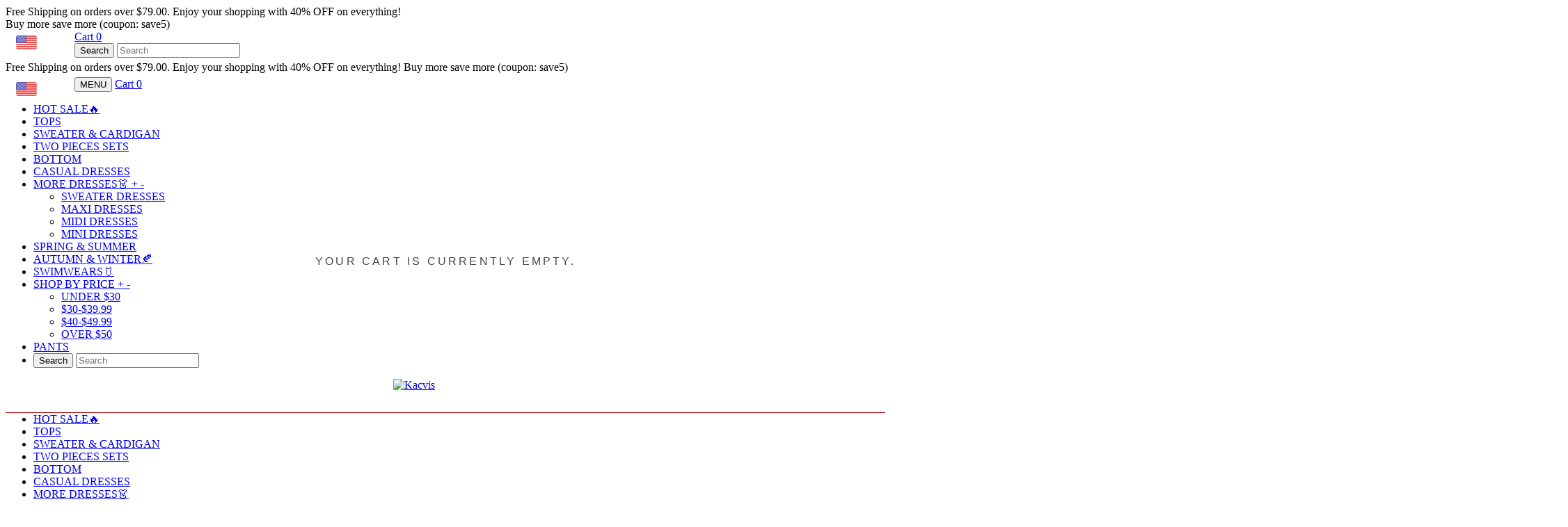

--- FILE ---
content_type: text/html; charset=UTF-8
request_url: https://www.kacvis.com/products/4uaell2ufguz2
body_size: 55882
content:
<!doctype html>
<html class="no-js">
<head>
<script>
window.LimeSpot = window.LimeSpot === undefined ? {} : LimeSpot;
LimeSpot.PageInfo = { Type: "Product", ReferenceIdentifier: "7315690815590"};

LimeSpot.StoreInfo = { Theme: "" };


	
		
	

LimeSpot.CartItems = [];
</script>






  <meta name="google-site-verification" content="-Mpe14IXsEbiwvkCC2zmOgqIzZeFoOZk4PxmjXlQCGY" />
  <meta name="p:domain_verify" content="49896132fa22c6d3e580ea25ba957cbc"/>

  <!-- Basic page needs ================================================== -->
  <meta charset="utf-8">
  <meta http-equiv="X-UA-Compatible" content="IE=edge,chrome=1">

  
  <link rel="shortcut icon" href="//347278-3.myshopify.com/cdn/shop/files/930E148C-0461-46AB-B4A7-0A00BCD48ADD_32x32.png?v=1582523940" type="image/png" />
  

  <!-- Title and description ================================================== -->
  <title>
  Popular Blue Plain Denim Top &ndash; Kacvis
  </title>         


  

  <!-- Social meta ================================================== -->
  <!-- /snippets/social-meta-tags.liquid -->






<meta property="og:site_name" content="Kacvis">
<meta property="og:url" content="https://www.kacvis.com/products/4uaell2ufguz2">
<meta property="og:title" content="Popular Blue Plain Denim Top">
<meta property="og:type" content="product">
<meta property="og:description" content="Kacvis">

  <meta property="og:price:amount" content="61.99">
  <meta property="og:price:currency" content="USD">

<meta property="og:image" content="http:https://cdn.shopify.com/s/files/1/0578/1504/0102/files/11_6287e989-0b9b-4557-998b-f2a1a2f8d64a_1200x1200.jpg?v=1718265037"><meta property="og:image" content="http:https://cdn.shopify.com/s/files/1/0578/1504/0102/files/2025-02-11_5.21.45_1200x1200.png?v=1739266304"><meta property="og:image" content="http:https://cdn.shopify.com/s/files/1/0578/1504/0102/files/2025-02-11_5.21.41_1200x1200.png?v=1739266304">
<meta property="og:image:secure_url" content="https:https://cdn.shopify.com/s/files/1/0578/1504/0102/files/11_6287e989-0b9b-4557-998b-f2a1a2f8d64a_1200x1200.jpg?v=1718265037"><meta property="og:image:secure_url" content="https:https://cdn.shopify.com/s/files/1/0578/1504/0102/files/2025-02-11_5.21.45_1200x1200.png?v=1739266304"><meta property="og:image:secure_url" content="https:https://cdn.shopify.com/s/files/1/0578/1504/0102/files/2025-02-11_5.21.41_1200x1200.png?v=1739266304">


<meta name="twitter:card" content="summary_large_image">
<meta name="twitter:title" content="Popular Blue Plain Denim Top">
<meta name="twitter:description" content="Kacvis">


  <!-- Helpers ================================================== -->
  <link rel="canonical" href="https://www.kacvis.com/products/4uaell2ufguz2">
  <meta name="viewport" content="width=device-width, initial-scale=1.0, height=device-height, minimum-scale=1.0, user-scalable=0">
  <meta name="theme-color" content="#000000">

  <!-- CSS ================================================== -->
  <link href="//347278-3.myshopify.com/cdn/shop/t/2/assets/timber.scss.css?v=3241266644393444461703492524101186596520931063171703492524" rel="stylesheet">
  <link href="//347278-3.myshopify.com/cdn/shop/t/2/assets/theme.scss.css?v=3241266644393444461703492524101186596520931063171703492524" rel="stylesheet">

  <script>
    window.theme = window.theme || {};

    var theme = {
      strings: {
        addToCart: "Add to Cart \u2022 40% Off",
        soldOut: "Sold Out",
        unavailable: "Unavailable",
        zoomClose: "Close (Esc)",
        zoomPrev: "Previous (Left arrow key)",
        zoomNext: "Next (Right arrow key)",
        addressError: "Error looking up that address",
        addressNoResults: "No results for that address",
        addressQueryLimit: "You have exceeded the Google API usage limit. Consider upgrading to a <a href=\"https:\/\/developers.google.com\/maps\/premium\/usage-limits\">Premium Plan<\/a>.",
        authError: "There was a problem authenticating your Google Maps API Key."
      },
      settings: {
        // Adding some settings to allow the editor to update correctly when they are changed
        enableWideLayout: false,
        typeAccentTransform: true,
        typeAccentSpacing: true,
        baseFontSize: '15px',
        headerBaseFontSize: '28px',
        accentFontSize: '14px'
      },
      variables: {
        mediaQueryMedium: 'screen and (max-width: 768px)',
        bpSmall: false
      },
      moneyFormat: "<span class=money>${{amount}} <\/span>"
    }

    document.documentElement.className = document.documentElement.className.replace('no-js', 'supports-js');
  </script>
  

  <!-- Header hook for plugins ================================================== -->
  <style>span.ls-original-price {display:none;} span.ls-price {display:none;}</style>
    <script async src='https://www.googletagmanager.com/gtag/js?id= G-3J2M4Y4PFZ'></script>
    <script>
      window.dataLayer = window.dataLayer || [];
      function gtag(){dataLayer.push(arguments);}
    
      gtag('js', new Date());
      var gid = '';
      var sitoid = '';
      var caGa = document.cookie.split(';');
      for(var i=0; i<caGa.length; i++) {
          if(caGa[i].match(/^\s*_ga=GA.*/g)){ 
              gid=caGa[i]; 
          }
          if(caGa[i].match(/^\s*sito_uid=.*/g)){ 
              sitoid=caGa[i]; 
          }
      }
      var client_id = gid.replace(/_ga=GA.\..\./, "").replace(' ', '');
      var user_id = sitoid.replace("sito_uid=", "").replace(' ', '');
      gtag('set', 'user_properties', {
        userId:user_id,
        clientId: client_id
       }); 
      gtag('config', ' G-3J2M4Y4PFZ');
    </script>
                    <script>window.performance && window.performance.mark && window.performance.mark('shopify.content_for_header.start');</script><meta id="shopify-digital-wallet" name="shopify-digital-wallet" content="/84997275931/digital_wallets/dialog">
 <meta name="shopify-checkout-api-token" content="d65776cc043284d85d298dcb4de7e086">
 <meta id="in-context-paypal-metadata" data-shop-id="84997275931" data-venmo-supported="false" data-environment="production" data-locale="en_US" data-paypal-v4="true" data-currency="USD">
 <script async="async" src="/checkouts/internal/preloads.js?locale=en-HK"></script>
 <script async="async" src="https://shop.app/checkouts/internal/preloads.js?locale=en-HK&shop_id=84997275931" crossorigin="anonymous"></script>
 <script id="shopify-features" type="application/json">{"accessToken":"d65776cc043284d85d298dcb4de7e086","betas":["rich-media-storefront-analytics"],"domain":"347278-3.myshopify.com","predictiveSearch":true,"shopId":84997275931,"smart_payment_buttons_url":"https:\/\/347278-3.myshopify.com\/cdn\/shopifycloud\/payment-sheet\/assets\/latest\/spb.en.js","dynamic_checkout_cart_url":"https:\/\/347278-3.myshopify.com\/cdn\/shopifycloud\/payment-sheet\/assets\/latest\/dynamic-checkout-cart.en.js","dynamic_checkout_cart_button_sizes":{"maxWidth":500,"minWidth":140},"locale":"en","flg4ff40b22":false}</script>
 <script>var Shopify = Shopify || {};
 Shopify.shop = "347278-3.myshopify.com";
 Shopify.locale = "en";
 Shopify.currency = {"active":"USD","rate":"1.0"};
 Shopify.country = "HK";
 Shopify.theme = {"name":"2022 v1","id":163413459227,"theme_store_id":null,"role":"main"};
 Shopify.theme.handle = "null";
 Shopify.theme.style = {"id":null,"handle":null};
 Shopify.cdnHost = "347278-3.myshopify.com/cdn";
 Shopify.routes = Shopify.routes || {};
 Shopify.routes.root = "/";</script>
 <script type="module">!function(o){(o.Shopify=o.Shopify||{}).modules=!0}(window);</script>
 <script>!function(o){function n(){var o=[];function n(){o.push(Array.prototype.slice.apply(arguments))}return n.q=o,n}var t=o.Shopify=o.Shopify||{};t.loadFeatures=n(),t.autoloadFeatures=n()}(window);</script>
 <script>(function() {
   function asyncLoad() {
     var urls = ["https:\/\/cdn1.judge.me\/assets\/installed.js?shop=347278-3.myshopify.com","https:\/\/edge.personalizer.io\/storefront\/2.0.0\/js\/shopify\/storefront.min.js?key=gszuy-z1qkh5xtd6wxo2c3ut1oq-iebf8\u0026shop=da55a1-9f.myshopify.com"];
     for (var i = 0; i < urls.length; i++) {
       var s = document.createElement('script');
       s.type = 'text/javascript';
       s.async = true;
       s.src = urls[i];
       var x = document.getElementsByTagName('script')[0];
       x.parentNode.insertBefore(s, x);
     }
   };
   if(window.attachEvent) {
     window.attachEvent('onload', asyncLoad);
   } else {
     window.addEventListener('load', asyncLoad, false);
   }
 })();</script>
 <script id="__st">var __st={"a":84997275931,"offset":-28800,"reqid":"8a01edcb-190c-4124-a49f-3cff0aa988f7-1709550463","pageurl":"347278-3.myshopify.com\/pages\/api-content_for_header","s":"pages-137947840795","u":"0841e3368681","p":"page","rtyp":"page","rid":137947840795};</script>
 <script>window.ShopifyPaypalV4VisibilityTracking = true;</script>
 <script>!function(o){o.addEventListener("DOMContentLoaded",function(){window.Shopify=window.Shopify||{},window.Shopify.recaptchaV3=window.Shopify.recaptchaV3||{siteKey:"6LeHG2ApAAAAAO4rPaDW-qVpPKPOBfjbCpzJB9ey"};var t=['form[action*="/contact"] input[name="form_type"][value="contact"]','form[action*="/comments"] input[name="form_type"][value="new_comment"]','form[action*="/account"] input[name="form_type"][value="customer_login"]','form[action*="/account"] input[name="form_type"][value="recover_customer_password"]','form[action*="/account"] input[name="form_type"][value="create_customer"]','form[action*="/contact"] input[name="form_type"][value="customer"]'].join(",");function n(e){e=e.target;null==e||null!=(e=function e(t,n){if(null==t.parentElement)return null;if("FORM"!=t.parentElement.tagName)return e(t.parentElement,n);for(var o=t.parentElement.action,r=0;r<n.length;r++)if(-1!==o.indexOf(n[r]))return t.parentElement;return null}(e,["/contact","/comments","/account"]))&&null!=e.querySelector(t)&&((e=o.createElement("script")).setAttribute("src","https://cdn.shopify.com/shopifycloud/storefront-recaptcha-v3/v0.6/index.js"),o.body.appendChild(e),o.removeEventListener("focus",n,!0),o.removeEventListener("change",n,!0),o.removeEventListener("click",n,!0))}o.addEventListener("click",n,!0),o.addEventListener("change",n,!0),o.addEventListener("focus",n,!0)})}(document);</script>
 <script integrity="sha256-h4dvokWvGcvRSqiG7VnGqoonxF0k3NeoHPLSMjUGIz4=" data-source-attribution="shopify.loadfeatures" defer="defer" src="//347278-3.myshopify.com/cdn/shopifycloud/shopify/assets/storefront/load_feature-87876fa245af19cbd14aa886ed59c6aa8a27c45d24dcd7a81cf2d2323506233e.js" crossorigin="anonymous"></script>
 <script integrity="sha256-HAs5a9TQVLlKuuHrahvWuke+s1UlxXohfHeoYv8G2D8=" data-source-attribution="shopify.dynamic-checkout" defer="defer" src="//347278-3.myshopify.com/cdn/shopifycloud/shopify/assets/storefront/features-1c0b396bd4d054b94abae1eb6a1bd6ba47beb35525c57a217c77a862ff06d83f.js" crossorigin="anonymous"></script>
 
 
 <style id="shopify-dynamic-checkout-cart">@media screen and (min-width: 750px) {
   #dynamic-checkout-cart {
     min-height: 50px;
   }
 }
 
 @media screen and (max-width: 750px) {
   #dynamic-checkout-cart {
     min-height: 60px;
   }
 }
 </style><script>window.performance && window.performance.mark && window.performance.mark(?-mix:\('shopify.content_for_header.end'\);<\/script>) <link href="https://monorail-edge.shopifysvc.com" rel="dns-prefetch">
 <script>(function(){if ("sendBeacon" in navigator && "performance" in window) {var session_token = document.cookie.match(/_shopify_s=([^;]*)/);function handle_abandonment_event(e) {var entries = performance.getEntries().filter(function(entry) {return /monorail-edge.shopifysvc.com/.test(entry.name);});if (!window.abandonment_tracked && entries.length === 0) {window.abandonment_tracked = true;var currentMs = Date.now();var navigation_start = performance.timing.navigationStart;var payload = {shop_id: 84997275931,url: window.location.href,navigation_start,duration: currentMs - navigation_start,session_token: session_token && session_token.length === 2 ? session_token[1] : "",page_type: "page"};window.navigator.sendBeacon("https://monorail-edge.shopifysvc.com/v1/produce", JSON.stringify({schema_id: "online_store_buyer_site_abandonment/1.1",payload: payload,metadata: {event_created_at_ms: currentMs,event_sent_at_ms: currentMs}}));}}window.addEventListener('pagehide', handle_abandonment_event);}}());</script>
 <script id="web-pixels-manager-setup">(function e(e,n,a,t,r){var o="function"==typeof BigInt&&-1!==BigInt.toString().indexOf("[native code]")?"modern":"legacy";window.Shopify=window.Shopify||{};var i=window.Shopify;i.analytics=i.analytics||{};var s=i.analytics;s.replayQueue=[],s.publish=function(e,n,a){return s.replayQueue.push([e,n,a]),!0};try{self.performance.mark("wpm:start")}catch(e){}var l=[a,"/wpm","/b",r,o.substring(0,1),".js"].join("");!function(e){var n=e.src,a=e.async,t=void 0===a||a,r=e.onload,o=e.onerror,i=document.createElement("script"),s=document.head,l=document.body;i.async=t,i.src=n,r&&i.addEventListener("load",r),o&&i.addEventListener("error",o),s?s.appendChild(i):l?l.appendChild(i):console.error("Did not find a head or body element to append the script")}({src:l,async:!0,onload:function(){var a=window.webPixelsManager.init(e);n(a);var t=window.Shopify.analytics;t.replayQueue.forEach((function(e){var n=e[0],t=e[1],r=e[2];a.publishCustomEvent(n,t,r)})),t.replayQueue=[],t.publish=a.publishCustomEvent,t.visitor=a.visitor},onerror:function(){var n=e.storefrontBaseUrl.replace(/\/$/,""),a="".concat(n,"/.well-known/shopify/monorail/unstable/produce_batch"),r=JSON.stringify({metadata:{event_sent_at_ms:(new Date).getTime()},events:[{schema_id:"web_pixels_manager_load/2.0",payload:{version:t||"latest",page_url:self.location.href,status:"failed",error_msg:"".concat(l," has failed to load")},metadata:{event_created_at_ms:(new Date).getTime()}}]});try{if(self.navigator.sendBeacon.bind(self.navigator)(a,r))return!0}catch(e){}var o=new XMLHttpRequest;try{return o.open("POST",a,!0),o.setRequestHeader("Content-Type","text/plain"),o.send(r),!0}catch(e){console&&console.warn&&console.warn("[Web Pixels Manager] Got an unhandled error while logging a load error.")}return!1}})})({shopId: 84997275931,storefrontBaseUrl: "https://347278-3.myshopify.com",cdnBaseUrl: "https://347278-3.myshopify.com/cdn",surface: "storefront-renderer",enabledBetaFlags: [],webPixelsConfigList: [{"id":"shopify-app-pixel","configuration":"{}","eventPayloadVersion":"v1","runtimeContext":"STRICT","scriptVersion":"0575","apiClientId":"shopify-pixel","type":"APP","purposes":["ANALYTICS"]},{"id":"shopify-custom-pixel","eventPayloadVersion":"v1","runtimeContext":"LAX","scriptVersion":"0575","apiClientId":"shopify-pixel","type":"CUSTOM","purposes":["ANALYTICS"]}],initData: {"cart":null,"checkout":null,"customer":null,"productVariants":[]},},function pageEvents(webPixelsManagerAPI) {webPixelsManagerAPI.publish("page_viewed");},"https://347278-3.myshopify.com/cdn","0.0.448","362adfa3w46a77c78p2ed07a31m07b55b84",);</script>  <script>window.ShopifyAnalytics = window.ShopifyAnalytics || {};
 window.ShopifyAnalytics.meta = window.ShopifyAnalytics.meta || {};
 window.ShopifyAnalytics.meta.currency = 'USD';
 var meta = {"page":{"pageType":"product","resourceType":"product","resourceId":7315690815590},"product":{"id":7315690815590,"gid":"\/\/shopify\/Product\/7315690815590","vendor":"","variants":[{"weight":0,"image":{"src":"https:\/\/cdn.shopify.com\/s\/files\/1\/0578\/1504\/0102\/files\/11_6287e989-0b9b-4557-998b-f2a1a2f8d64a.jpg?v=1718265037","created_at":{"$date":{"$numberLong":"1718265037000"}},"updated_at":{"$date":{"$numberLong":"1718265037000"}},"height":1200,"width":1200,"aspect_ratio":1,"position":1,"alt":null,"variant_ids":[41568626770022,41568626802790,41568626835558,41568626868326,41568626901094],"id":30894878851174,"admin_graphql_api_id":"gid:\/\/shopify\/MediaImage\/23229007757414"},"requires_shipping":true,"updated_at":{"$date":{"$numberLong":"1738739750000"}},"inventory_quantity":10000000,"compare_at_price":8299,"id":41568626770022,"sku":"WD-1316369","title":"Blue \/ S","inventory_policy":"deny","inventory_management":"shopify","fulfillment_service":"manual","option2":"S","option3":null,"weight_unit":"kg","option1":"Blue","price":6199,"barcode":null,"image_id":30894878851174,"taxable":true,"old_inventory_quantity":10000000,"grams":0,"created_at":{"$date":{"$numberLong":"1718251411000"}},"admin_graphql_api_id":"gid:\/\/shopify\/ProductVariant\/41568626770022","inventory_item_id":43663589441638,"position":1,"available":true,"featured_image":{"src":"https:\/\/cdn.shopify.com\/s\/files\/1\/0578\/1504\/0102\/files\/11_6287e989-0b9b-4557-998b-f2a1a2f8d64a.jpg?v=1718265037","created_at":{"$date":{"$numberLong":"1718265037000"}},"updated_at":{"$date":{"$numberLong":"1718265037000"}},"height":1200,"width":1200,"aspect_ratio":1,"position":1,"alt":null,"variant_ids":[41568626770022,41568626802790,41568626835558,41568626868326,41568626901094],"id":30894878851174,"admin_graphql_api_id":"gid:\/\/shopify\/MediaImage\/23229007757414"}},{"weight":0,"image":{"src":"https:\/\/cdn.shopify.com\/s\/files\/1\/0578\/1504\/0102\/files\/11_6287e989-0b9b-4557-998b-f2a1a2f8d64a.jpg?v=1718265037","created_at":{"$date":{"$numberLong":"1718265037000"}},"updated_at":{"$date":{"$numberLong":"1718265037000"}},"height":1200,"width":1200,"aspect_ratio":1,"position":1,"alt":null,"variant_ids":[41568626770022,41568626802790,41568626835558,41568626868326,41568626901094],"id":30894878851174,"admin_graphql_api_id":"gid:\/\/shopify\/MediaImage\/23229007757414"},"requires_shipping":true,"updated_at":{"$date":{"$numberLong":"1738739750000"}},"inventory_quantity":10000000,"compare_at_price":8299,"id":41568626802790,"sku":"WD-1316370","title":"Blue \/ M","inventory_policy":"deny","inventory_management":"shopify","fulfillment_service":"manual","option2":"M","option3":null,"weight_unit":"kg","option1":"Blue","price":6199,"barcode":null,"image_id":30894878851174,"taxable":true,"old_inventory_quantity":10000000,"grams":0,"created_at":{"$date":{"$numberLong":"1718251411000"}},"admin_graphql_api_id":"gid:\/\/shopify\/ProductVariant\/41568626802790","inventory_item_id":43663589474406,"position":2,"available":true,"featured_image":{"src":"https:\/\/cdn.shopify.com\/s\/files\/1\/0578\/1504\/0102\/files\/11_6287e989-0b9b-4557-998b-f2a1a2f8d64a.jpg?v=1718265037","created_at":{"$date":{"$numberLong":"1718265037000"}},"updated_at":{"$date":{"$numberLong":"1718265037000"}},"height":1200,"width":1200,"aspect_ratio":1,"position":1,"alt":null,"variant_ids":[41568626770022,41568626802790,41568626835558,41568626868326,41568626901094],"id":30894878851174,"admin_graphql_api_id":"gid:\/\/shopify\/MediaImage\/23229007757414"}},{"weight":0,"image":{"src":"https:\/\/cdn.shopify.com\/s\/files\/1\/0578\/1504\/0102\/files\/11_6287e989-0b9b-4557-998b-f2a1a2f8d64a.jpg?v=1718265037","created_at":{"$date":{"$numberLong":"1718265037000"}},"updated_at":{"$date":{"$numberLong":"1718265037000"}},"height":1200,"width":1200,"aspect_ratio":1,"position":1,"alt":null,"variant_ids":[41568626770022,41568626802790,41568626835558,41568626868326,41568626901094],"id":30894878851174,"admin_graphql_api_id":"gid:\/\/shopify\/MediaImage\/23229007757414"},"requires_shipping":true,"updated_at":{"$date":{"$numberLong":"1738739750000"}},"inventory_quantity":10000000,"compare_at_price":8299,"id":41568626835558,"sku":"WD-1316371","title":"Blue \/ L","inventory_policy":"deny","inventory_management":"shopify","fulfillment_service":"manual","option2":"L","option3":null,"weight_unit":"kg","option1":"Blue","price":6199,"barcode":null,"image_id":30894878851174,"taxable":true,"old_inventory_quantity":10000000,"grams":0,"created_at":{"$date":{"$numberLong":"1718251411000"}},"admin_graphql_api_id":"gid:\/\/shopify\/ProductVariant\/41568626835558","inventory_item_id":43663589507174,"position":3,"available":true,"featured_image":{"src":"https:\/\/cdn.shopify.com\/s\/files\/1\/0578\/1504\/0102\/files\/11_6287e989-0b9b-4557-998b-f2a1a2f8d64a.jpg?v=1718265037","created_at":{"$date":{"$numberLong":"1718265037000"}},"updated_at":{"$date":{"$numberLong":"1718265037000"}},"height":1200,"width":1200,"aspect_ratio":1,"position":1,"alt":null,"variant_ids":[41568626770022,41568626802790,41568626835558,41568626868326,41568626901094],"id":30894878851174,"admin_graphql_api_id":"gid:\/\/shopify\/MediaImage\/23229007757414"}},{"weight":0,"image":{"src":"https:\/\/cdn.shopify.com\/s\/files\/1\/0578\/1504\/0102\/files\/11_6287e989-0b9b-4557-998b-f2a1a2f8d64a.jpg?v=1718265037","created_at":{"$date":{"$numberLong":"1718265037000"}},"updated_at":{"$date":{"$numberLong":"1718265037000"}},"height":1200,"width":1200,"aspect_ratio":1,"position":1,"alt":null,"variant_ids":[41568626770022,41568626802790,41568626835558,41568626868326,41568626901094],"id":30894878851174,"admin_graphql_api_id":"gid:\/\/shopify\/MediaImage\/23229007757414"},"requires_shipping":true,"updated_at":{"$date":{"$numberLong":"1738739750000"}},"inventory_quantity":10000000,"compare_at_price":8299,"id":41568626868326,"sku":"WD-1316372","title":"Blue \/ XL","inventory_policy":"deny","inventory_management":"shopify","fulfillment_service":"manual","option2":"XL","option3":null,"weight_unit":"kg","option1":"Blue","price":6199,"barcode":null,"image_id":30894878851174,"taxable":true,"old_inventory_quantity":10000000,"grams":0,"created_at":{"$date":{"$numberLong":"1718251411000"}},"admin_graphql_api_id":"gid:\/\/shopify\/ProductVariant\/41568626868326","inventory_item_id":43663589539942,"position":4,"available":true,"featured_image":{"src":"https:\/\/cdn.shopify.com\/s\/files\/1\/0578\/1504\/0102\/files\/11_6287e989-0b9b-4557-998b-f2a1a2f8d64a.jpg?v=1718265037","created_at":{"$date":{"$numberLong":"1718265037000"}},"updated_at":{"$date":{"$numberLong":"1718265037000"}},"height":1200,"width":1200,"aspect_ratio":1,"position":1,"alt":null,"variant_ids":[41568626770022,41568626802790,41568626835558,41568626868326,41568626901094],"id":30894878851174,"admin_graphql_api_id":"gid:\/\/shopify\/MediaImage\/23229007757414"}},{"weight":0,"image":{"src":"https:\/\/cdn.shopify.com\/s\/files\/1\/0578\/1504\/0102\/files\/11_6287e989-0b9b-4557-998b-f2a1a2f8d64a.jpg?v=1718265037","created_at":{"$date":{"$numberLong":"1718265037000"}},"updated_at":{"$date":{"$numberLong":"1718265037000"}},"height":1200,"width":1200,"aspect_ratio":1,"position":1,"alt":null,"variant_ids":[41568626770022,41568626802790,41568626835558,41568626868326,41568626901094],"id":30894878851174,"admin_graphql_api_id":"gid:\/\/shopify\/MediaImage\/23229007757414"},"requires_shipping":true,"updated_at":{"$date":{"$numberLong":"1738739750000"}},"inventory_quantity":10000000,"compare_at_price":8299,"id":41568626901094,"sku":"WD-1316373","title":"Blue \/ XXL","inventory_policy":"deny","inventory_management":"shopify","fulfillment_service":"manual","option2":"XXL","option3":null,"weight_unit":"kg","option1":"Blue","price":6199,"barcode":null,"image_id":30894878851174,"taxable":true,"old_inventory_quantity":10000000,"grams":0,"created_at":{"$date":{"$numberLong":"1718251411000"}},"admin_graphql_api_id":"gid:\/\/shopify\/ProductVariant\/41568626901094","inventory_item_id":43663589572710,"position":5,"available":true,"featured_image":{"src":"https:\/\/cdn.shopify.com\/s\/files\/1\/0578\/1504\/0102\/files\/11_6287e989-0b9b-4557-998b-f2a1a2f8d64a.jpg?v=1718265037","created_at":{"$date":{"$numberLong":"1718265037000"}},"updated_at":{"$date":{"$numberLong":"1718265037000"}},"height":1200,"width":1200,"aspect_ratio":1,"position":1,"alt":null,"variant_ids":[41568626770022,41568626802790,41568626835558,41568626868326,41568626901094],"id":30894878851174,"admin_graphql_api_id":"gid:\/\/shopify\/MediaImage\/23229007757414"}}],"type":""}};
 for (var attr in meta) {
   window.ShopifyAnalytics.meta[attr] = meta[attr];
 }</script>
 <script>window.ShopifyAnalytics.merchantGoogleAnalytics = function() {
   
 };
 </script>
 <script class="analytics">(function () {
     var customDocumentWrite = function(content) {
       var jquery = null;
 
       if (window.jQuery) {
         jquery = window.jQuery;
       } else if (window.Checkout && window.Checkout.$) {
         jquery = window.Checkout.$;
       }
 
       if (jquery) {
         jquery('body').append(content);
       }
     };
 
     var hasLoggedConversion = function(token) {
       if (token) {
         return document.cookie.indexOf('loggedConversion=' + token) !== -1;
       }
       return false;
     }
 
     var setCookieIfConversion = function(token) {
       if (token) {
         var twoMonthsFromNow = new Date(Date.now());
         twoMonthsFromNow.setMonth(twoMonthsFromNow.getMonth() + 2);
 
         document.cookie = 'loggedConversion=' + token + '; expires=' + twoMonthsFromNow;
       }
     }
 
     var trekkie = window.ShopifyAnalytics.lib = window.trekkie = window.trekkie || [];
     if (trekkie.integrations) {
       return;
     }
     trekkie.methods = [
       'identify',
       'page',
       'ready',
       'track',
       'trackForm',
       'trackLink'
     ];
     trekkie.factory = function(method) {
       return function() {
         var args = Array.prototype.slice.call(arguments);
         args.unshift(method);
         trekkie.push(args);
         return trekkie;
       };
     };
     for (var i = 0; i < trekkie.methods.length; i++) {
       var key = trekkie.methods[i];
       trekkie[key] = trekkie.factory(key);
     }
     trekkie.load = function(config) {
       trekkie.config = config || {};
       trekkie.config.initialDocumentCookie = document.cookie;
       var first = document.getElementsByTagName('script')[0];
       var script = document.createElement('script');
       script.type = 'text/javascript';
       script.onerror = function(e) {
         var scriptFallback = document.createElement('script');
         scriptFallback.type = 'text/javascript';
         scriptFallback.onerror = function(error) {
                 var Monorail = {
       produce: function produce(monorailDomain, schemaId, payload) {
         var currentMs = new Date().getTime();
         var event = {
           schema_id: schemaId,
           payload: payload,
           metadata: {
             event_created_at_ms: currentMs,
             event_sent_at_ms: currentMs
           }
         };
         return Monorail.sendRequest("https://" + monorailDomain + "/v1/produce", JSON.stringify(event));
       },
       sendRequest: function sendRequest(endpointUrl, payload) {
         // Try the sendBeacon API
         if (window && window.navigator && typeof window.navigator.sendBeacon === 'function' && typeof window.Blob === 'function' && !Monorail.isIos12()) {
           var blobData = new window.Blob([payload], {
             type: 'text/plain'
           });
 
           if (window.navigator.sendBeacon(endpointUrl, blobData)) {
             return true;
           } // sendBeacon was not successful
 
         } // XHR beacon
 
         var xhr = new XMLHttpRequest();
 
         try {
           xhr.open('POST', endpointUrl);
           xhr.setRequestHeader('Content-Type', 'text/plain');
           xhr.send(payload);
         } catch (e) {
           console.log(e);
         }
 
         return false;
       },
       isIos12: function isIos12() {
         return window.navigator.userAgent.lastIndexOf('iPhone; CPU iPhone OS 12_') !== -1 || window.navigator.userAgent.lastIndexOf('iPad; CPU OS 12_') !== -1;
       }
     };
     Monorail.produce('monorail-edge.shopifysvc.com',
       'trekkie_storefront_load_errors/1.1',
       {shop_id: 84997275931,
       theme_id: 163413459227,
       app_name: "storefront",
       context_url: window.location.href,
       source_url: "//347278-3.myshopify.com/cdn/s/trekkie.storefront.64022fdadec5c8ec4be5f67dbeb0521916405ce3.min.js"});
 
         };
         scriptFallback.async = true;
         scriptFallback.src = '//347278-3.myshopify.com/cdn/s/trekkie.storefront.64022fdadec5c8ec4be5f67dbeb0521916405ce3.min.js';
         first.parentNode.insertBefore(scriptFallback, first);
       };
       script.async = true;
       script.src = '//347278-3.myshopify.com/cdn/s/trekkie.storefront.64022fdadec5c8ec4be5f67dbeb0521916405ce3.min.js';
       first.parentNode.insertBefore(script, first);
     };
     trekkie.load(
       {"Trekkie":{"appName":"storefront","development":false,"defaultAttributes":{"shopId":84997275931,"isMerchantRequest":null,"themeId":163413459227,"themeCityHash":"5576945762402952989","contentLanguage":"en","currency":"USD"},"isServerSideCookieWritingEnabled":true,"expectS2SEventId":true,"expectS2SEventEmit":true,"useS2SEventId":true,"s2sEventIdSource":"cookie","s2sEventId":"35dd11308535bb2e351407243572b638d4afaffc6e73edbc4b676a8bdf980621","monorailRegion":"shop_domain"},"Facebook Pixel":{"pixelIds":["528688156114740"],"agent":"plshopify1.2"},"Session Attribution":{},"S2S":{"facebookCapiEnabled":true,"facebookAppPixelId":"528688156114740","source":"trekkie-storefront-renderer"}}
     );
 
     var loaded = false;
     trekkie.ready(function() {
       if (loaded) return;
       loaded = true;
 
       window.ShopifyAnalytics.lib = window.trekkie;
 
   
       var originalDocumentWrite = document.write;
       document.write = customDocumentWrite;
       try { window.ShopifyAnalytics.merchantGoogleAnalytics.call(this); } catch(error) {};
       document.write = originalDocumentWrite;
 
       window.ShopifyAnalytics.lib.page(null,{"pageType":"page","resourceType":"page","resourceId":137947840795});
 
       var match = window.location.pathname.match(/checkouts\/(.+)\/(thank_you|post_purchase)/)
       var token = match? match[1]: undefined;
       if (!hasLoggedConversion(token)) {
         setCookieIfConversion(token);window.ShopifyAnalytics.lib.track("Viewed Product",{"currency":"USD","variantId":41568626770022,"productId":7315690815590,"productGid":"gid:\/\/shopify\/Product\/7315690815590","name":"Popular Blue Plain Denim Top","price":61.99,"sku":"WD-1316369","brand":"","variant":"Blue \/ S","category":"","nonInteraction":true},"35dd11308535bb2e351407243572b638d4afaffc6e73edbc4b676a8bdf980621");gtag("event", "view_item",{"items":[{"item_id":"WD-1316369","item_name":"Popular Blue Plain Denim Top","item_brand":"","item_category":"","price":61.99,"item_variant":"Blue \/ S"}],"currency":"USD","value":61.99});
         
       }
     });
 
 
         var eventsListenerScript = document.createElement('script');
         eventsListenerScript.async = true;
         eventsListenerScript.src = "//347278-3.myshopify.com/cdn/shopifycloud/shopify/assets/shop_events_listener-a7c63dba65ccddc484f77541dc8ca437e60e1e9e297fe1c3faebf6523a0ede9b.js";
         document.getElementsByTagName('head')[0].appendChild(eventsListenerScript);
 
 })();</script>
 <script class="boomerang">
 (function () {
   if (window.BOOMR && (window.BOOMR.version || window.BOOMR.snippetExecuted)) {
     return;
   }
   window.BOOMR = window.BOOMR || {};
   window.BOOMR.snippetStart = new Date().getTime();
   window.BOOMR.snippetExecuted = true;
   window.BOOMR.snippetVersion = 12;
   window.BOOMR.application = "storefront-renderer";
   window.BOOMR.themeName = "Minimal";
   window.BOOMR.themeVersion = "10.0.3";
   window.BOOMR.shopId = 84997275931;
   window.BOOMR.themeId = 163413459227;
   window.BOOMR.renderRegion = "gcp-us-central1";
   window.BOOMR.url =
     "https://347278-3.myshopify.com/cdn/shopifycloud/boomerang/shopify-boomerang-1.0.0.min.js";
   var where = document.currentScript || document.getElementsByTagName("script")[0];
   var parentNode = where.parentNode;
   var promoted = false;
   var LOADER_TIMEOUT = 3000;
   function promote() {
     if (promoted) {
       return;
     }
     var script = document.createElement("script");
     script.id = "boomr-scr-as";
     script.src = window.BOOMR.url;
     script.async = true;
     parentNode.appendChild(script);
     promoted = true;
   }
   function iframeLoader(wasFallback) {
     promoted = true;
     var dom, bootstrap, iframe, iframeStyle;
     var doc = document;
     var win = window;
     window.BOOMR.snippetMethod = wasFallback ? "if" : "i";
     bootstrap = function(parent, scriptId) {
       var script = doc.createElement("script");
       script.id = scriptId || "boomr-if-as";
       script.src = window.BOOMR.url;
       BOOMR_lstart = new Date().getTime();
       parent = parent || doc.body;
       parent.appendChild(script);
     };
     if (!window.addEventListener && window.attachEvent && navigator.userAgent.match(/MSIE [67]./)) {
       window.BOOMR.snippetMethod = "s";
       bootstrap(parentNode, "boomr-async");
       return;
     }
     iframe = document.createElement("IFRAME");
     iframe.src = "about:blank";
     iframe.title = "";
     iframe.role = "presentation";
     iframe.loading = "eager";
     iframeStyle = (iframe.frameElement || iframe).style;
     iframeStyle.width = 0;
     iframeStyle.height = 0;
     iframeStyle.border = 0;
     iframeStyle.display = "none";
     parentNode.appendChild(iframe);
     try {
       win = iframe.contentWindow;
       doc = win.document.open();
     } catch (e) {
       dom = document.domain;
       iframe.src = "javascript:var d=document.open();d.domain='" + dom + "';void(0);";
       win = iframe.contentWindow;
       doc = win.document.open();
     }
     if (dom) {
       doc._boomrl = function() {
         this.domain = dom;
         bootstrap();
       };
       doc.write("<body onload='document._boomrl();'>");
     } else {
       win._boomrl = function() {
         bootstrap();
       };
       if (win.addEventListener) {
         win.addEventListener("load", win._boomrl, false);
       } else if (win.attachEvent) {
         win.attachEvent("onload", win._boomrl);
       }
     }
     doc.close();
   }
   var link = document.createElement("link");
   if (link.relList &&
     typeof link.relList.supports === "function" &&
     link.relList.supports("preload") &&
     ("as" in link)) {
     window.BOOMR.snippetMethod = "p";
     link.href = window.BOOMR.url;
     link.rel = "preload";
     link.as = "script";
     link.addEventListener("load", promote);
     link.addEventListener("error", function() {
       iframeLoader(true);
     });
     setTimeout(function() {
       if (!promoted) {
         iframeLoader(true);
       }
     }, LOADER_TIMEOUT);
     BOOMR_lstart = new Date().getTime();
     parentNode.appendChild(link);
   } else {
     iframeLoader(false);
   }
   function boomerangSaveLoadTime(e) {
     window.BOOMR_onload = (e && e.timeStamp) || new Date().getTime();
   }
   if (window.addEventListener) {
     window.addEventListener("load", boomerangSaveLoadTime, false);
   } else if (window.attachEvent) {
     window.attachEvent("onload", boomerangSaveLoadTime);
   }
   if (document.addEventListener) {
     document.addEventListener("onBoomerangLoaded", function(e) {
       e.detail.BOOMR.init({
         ResourceTiming: {
           enabled: true,
           trackedResourceTypes: ["script", "img", "css"]
         },
       });
       e.detail.BOOMR.t_end = new Date().getTime();
     });
   } else if (document.attachEvent) {
     document.attachEvent("onpropertychange", function(e) {
       if (!e) e=event;
       if (e.propertyName === "onBoomerangLoaded") {
         e.detail.BOOMR.init({
           ResourceTiming: {
             enabled: true,
             trackedResourceTypes: ["script", "img", "css"]
           },
         });
         e.detail.BOOMR.t_end = new Date().getTime();
       }
     });
   }
 })();</script>
 

  <script src="//347278-3.myshopify.com/cdn/shop/t/2/assets/jquery-2.2.3.min.js?v=3241266644393444461703492524101186596520931063171703492524" type="text/javascript"></script>

  <script src="//347278-3.myshopify.com/cdn/shop/t/2/assets/lazysizes.min.js?v=3241266644393444461703492524101186596520931063171703492524" async="async"></script>

  
  

  
<!-- Start of Judge.me Core -->
<link rel="dns-prefetch" href="https://cdn.judge.me/">
<script data-cfasync='false' class='jdgm-settings-script'>window.jdgmSettings={"pagination":5,"disable_web_reviews":false,"badge_no_review_text":"No reviews","badge_n_reviews_text":"{{ n }} review/reviews","badge_star_color":"#EABF04","hide_badge_preview_if_no_reviews":true,"badge_hide_text":false,"enforce_center_preview_badge":false,"widget_title":"Customer Reviews","widget_open_form_text":"Write a review","widget_close_form_text":"Cancel review","widget_refresh_page_text":"Refresh page","widget_summary_text":"Based on {{ number_of_reviews }} review/reviews","widget_no_review_text":"Be the first to write a review","widget_name_field_text":"Name","widget_verified_name_field_text":"Verified Name (public)","widget_name_placeholder_text":"Enter your name (public)","widget_required_field_error_text":"This field is required.","widget_email_field_text":"Email","widget_verified_email_field_text":"Verified Email (private, can not be edited)","widget_email_placeholder_text":"Enter your email (private)","widget_email_field_error_text":"Please enter a valid email address.","widget_rating_field_text":"Rating","widget_review_title_field_text":"Review Title","widget_review_title_placeholder_text":"Give your review a title","widget_review_body_field_text":"Review","widget_review_body_placeholder_text":"Write your comments here","widget_pictures_field_text":"Picture/Video (optional)","widget_submit_review_text":"Submit Review","widget_submit_verified_review_text":"Submit Verified Review","widget_submit_success_msg_with_auto_publish":"Thank you! Please refresh the page in a few moments to see your review. ","widget_submit_success_msg_no_auto_publish":"Thank you! Your review will be published as soon as it is approved by the shop admin. ","widget_show_default_reviews_out_of_total_text":"Showing {{ n_reviews_shown }} out of {{ n_reviews }} reviews.","widget_show_all_link_text":"Show all","widget_show_less_link_text":"Show less","widget_author_said_text":"{{ reviewer_name }} said:","widget_days_text":"{{ n }} days ago","widget_weeks_text":"{{ n }} week/weeks ago","widget_months_text":"{{ n }} month/months ago","widget_years_text":"{{ n }} year/years ago","widget_yesterday_text":"Yesterday","widget_today_text":"Today","widget_replied_text":"\u003e\u003e {{ shop_name }} replied:","widget_read_more_text":"Read more","widget_rating_filter_see_all_text":"See all reviews","widget_sorting_most_recent_text":"Most Recent","widget_sorting_highest_rating_text":"Highest Rating","widget_sorting_lowest_rating_text":"Lowest Rating","widget_sorting_with_pictures_text":"Only Pictures","widget_sorting_most_helpful_text":"Most Helpful","widget_open_question_form_text":"Ask a question","widget_reviews_subtab_text":"Reviews","widget_questions_subtab_text":"Questions","widget_question_label_text":"Question","widget_answer_label_text":"Answer","widget_question_placeholder_text":"Write your question here","widget_submit_question_text":"Submit Question","widget_question_submit_success_text":"Thank you for your question! We will notify you once it gets answered.","widget_star_color":"#EABF04","verified_badge_text":"Verified","verified_badge_placement":"left-of-reviewer-name","widget_hide_border":false,"widget_social_share":false,"all_reviews_include_out_of_store_products":true,"all_reviews_out_of_store_text":"(out of store)","all_reviews_product_name_prefix_text":"about","enable_review_pictures":true,"enable_question_anwser":true,"default_sort_method":"pictures-first","widget_product_reviews_subtab_text":"Product Reviews","widget_shop_reviews_subtab_text":"Shop Reviews","widget_sorting_pictures_first_text":"Pictures first","floating_tab_button_name":"★ Judge.me Reviews","floating_tab_title":"Let customers speak for us","floating_tab_url":"","floating_tab_url_enabled":false,"all_reviews_text_badge_text":"Customers rate us {{ shop.metafields.judgeme.all_reviews_rating | round: 1 }}/5 based on {{ shop.metafields.judgeme.all_reviews_count }} reviews.","all_reviews_text_badge_text_branded_style":"{{ shop.metafields.judgeme.all_reviews_rating | round: 1 }} out of 5 stars based on {{ shop.metafields.judgeme.all_reviews_count }} reviews","all_reviews_text_badge_url":"https://www.iztzo.com/pages/reviews","all_reviews_text_style":"branded","featured_carousel_title":"Let customers speak for us","featured_carousel_count_text":"from {{ n }} reviews","featured_carousel_url":"https://www.iztzo.com/pages/reviews","featured_carousel_height":200,"verified_count_badge_style":"branded","verified_count_badge_url":"https://www.iztzo.com/pages/reviews","widget_show_histogram":false,"widget_histogram_use_custom_color":true,"picture_reminder_submit_button":"Upload Pictures","enable_review_videos":true,"widget_sorting_videos_first_text":"Videos first","widget_review_pending_text":"Pending","remove_microdata_snippet":false,"preview_badge_no_question_text":"No questions","preview_badge_n_question_text":"{{ number_of_questions }} question/questions","widget_search_bar_placeholder":"Search reviews","widget_sorting_verified_only_text":"Verified only","featured_carousel_verified_badge_enable":true,"all_reviews_page_load_more_text":"Load More Reviews","widget_advanced_speed_features":5,"widget_public_name_text":"displayed publicly like","default_reviewer_name_has_non_latin":true,"widget_reviewer_anonymous":"Anonymous","medals_widget_title":"Judge.me Review Medals","widget_invalid_yt_video_url_error_text":"Not a YouTube video URL","widget_max_length_field_error_text":"Please enter no more than {0} characters.","widget_verified_by_shop_text":"Verified by Shop","widget_load_with_code_splitting":true,"widget_ugc_title":"Made by us, Shared by you","widget_ugc_subtitle":"Tag us to see your picture featured in our page","widget_ugc_primary_button_text":"Buy Now","widget_ugc_secondary_button_text":"Load More","widget_ugc_reviews_button_text":"View Reviews","widget_primary_color":"#100404","widget_secondary_color":"#101212","widget_summary_average_rating_text":"{{ average_rating }} out of 5","widget_media_grid_title":"Customer photos \u0026 videos","widget_media_grid_see_more_text":"See more","widget_verified_by_judgeme_text":"Verified by Judge.me","widget_verified_by_judgeme_text_in_store_medals":"Verified by Judge.me","widget_media_field_exceed_quantity_message":"Sorry, we can only accept {{ max_media }} for one review.","widget_media_field_exceed_limit_message":"{{ file_name }} is too large, please select a {{ media_type }} less than {{ size_limit }}MB.","widget_review_submitted_text":"Review Submitted!","widget_question_submitted_text":"Question Submitted!","widget_close_form_text_question":"Cancel","widget_write_your_answer_here_text":"Write your answer here","widget_show_collected_by_judgeme":true,"widget_collected_by_judgeme_text":"collected by Judge.me","widget_load_more_text":"Load More","widget_full_review_text":"Full Review","widget_read_more_reviews_text":"Read More Reviews","widget_read_questions_text":"Read Questions","widget_questions_and_answers_text":"Questions \u0026 Answers","widget_verified_by_text":"Verified by","widget_number_of_reviews_text":"{{ number_of_reviews }} reviews","widget_back_button_text":"Back","widget_next_button_text":"Next","widget_custom_forms_filter_button":"Filters","how_reviews_are_collected":"How reviews are collected?","widget_gdpr_statement":"How we use your data: We’ll only contact you about the review you left, and only if necessary. By submitting your review, you agree to Judge.me’s \u003ca href='https://judge.me/terms' target='_blank' rel='nofollow noopener'\u003eterms and conditions\u003c/a\u003e and \u003ca href='https://judge.me/privacy' target='_blank' rel='nofollow noopener'\u003eprivacy policy\u003c/a\u003e.","preview_badge_collection_page_install_preference":true,"preview_badge_home_page_install_preference":true,"preview_badge_product_page_install_preference":true,"review_widget_best_location":true,"platform":"shopify","branding_url":"https://judge.me/reviews","branding_text":"Powered by Judge.me","locale":"en","reply_name":"Kacvis","widget_version":"3.0","footer":true,"autopublish":false,"review_dates":true,"enable_custom_form":false,"can_be_branded":false};</script> <style class='jdgm-settings-style'>.jdgm-xx{left:0}:root{--jdgm-primary-color:#100404;--jdgm-secondary-color:rgba(16,4,4,0.1);--jdgm-star-color:#EABF04;--jdgm-paginate-color:#100404;--jdgm-border-radius:0}.jdgm-histogram__bar-content{background-color:#339999}.jdgm-rev[data-verified-buyer=true] .jdgm-rev__icon.jdgm-rev__icon:after,.jdgm-rev__buyer-badge.jdgm-rev__buyer-badge{color:white;background-color:#100404}.jdgm-review-widget--small .jdgm-gallery.jdgm-gallery .jdgm-gallery__thumbnail-link:nth-child(8) .jdgm-gallery__thumbnail-wrapper.jdgm-gallery__thumbnail-wrapper:before{content:"See more"}@media only screen and (min-width: 768px){.jdgm-gallery.jdgm-gallery .jdgm-gallery__thumbnail-link:nth-child(8) .jdgm-gallery__thumbnail-wrapper.jdgm-gallery__thumbnail-wrapper:before{content:"See more"}}.jdgm-preview-badge .jdgm-star.jdgm-star{color:#EABF04}.jdgm-prev-badge[data-average-rating='0.00']{display:none !important}.jdgm-author-all-initials{display:none !important}.jdgm-author-last-initial{display:none !important}.jdgm-rev-widg__title{visibility:hidden}.jdgm-rev-widg__summary-text{visibility:hidden}.jdgm-prev-badge__text{visibility:hidden}.jdgm-rev__replier:before{content:'kacvis.com'}.jdgm-rev__prod-link-prefix:before{content:'about'}.jdgm-rev__out-of-store-text:before{content:'(out of store)'}@media only screen and (min-width: 768px){.jdgm-rev__pics .jdgm-rev_all-rev-page-picture-separator,.jdgm-rev__pics .jdgm-rev__product-picture{display:none}}@media only screen and (max-width: 768px){.jdgm-rev__pics .jdgm-rev_all-rev-page-picture-separator,.jdgm-rev__pics .jdgm-rev__product-picture{display:none}}.jdgm-verified-count-badget[data-from-snippet="true"]{display:none !important}.jdgm-carousel-wrapper[data-from-snippet="true"]{display:none !important}.jdgm-all-reviews-text[data-from-snippet="true"]{display:none !important}.jdgm-medals-section[data-from-snippet="true"]{display:none !important}.jdgm-ugc-media-wrapper[data-from-snippet="true"]{display:none !important}.jdgm-histogram{display:none !important}.jdgm-widget .jdgm-sort-dropdown-wrapper{margin-top:12px}
</style>

  
  
  
  <style class='jdgm-miracle-styles'>
  @-webkit-keyframes jdgm-spin{0%{-webkit-transform:rotate(0deg);-ms-transform:rotate(0deg);transform:rotate(0deg)}100%{-webkit-transform:rotate(359deg);-ms-transform:rotate(359deg);transform:rotate(359deg)}}@keyframes jdgm-spin{0%{-webkit-transform:rotate(0deg);-ms-transform:rotate(0deg);transform:rotate(0deg)}100%{-webkit-transform:rotate(359deg);-ms-transform:rotate(359deg);transform:rotate(359deg)}}@font-face{font-family:'JudgemeStar';src:url("[data-uri]") format("woff");font-weight:normal;font-style:normal}.jdgm-star{font-family:'JudgemeStar';display:inline !important;text-decoration:none !important;padding:0 4px 0 0 !important;margin:0 !important;font-weight:bold;opacity:1;-webkit-font-smoothing:antialiased;-moz-osx-font-smoothing:grayscale}.jdgm-star:hover{opacity:1}.jdgm-star:last-of-type{padding:0 !important}.jdgm-star.jdgm--on:before{content:"\e000"}.jdgm-star.jdgm--off:before{content:"\e001"}.jdgm-star.jdgm--half:before{content:"\e002"}.jdgm-widget *{margin:0;line-height:1.4;-webkit-box-sizing:border-box;-moz-box-sizing:border-box;box-sizing:border-box;-webkit-overflow-scrolling:touch}.jdgm-hidden{display:none !important;visibility:hidden !important}.jdgm-temp-hidden{display:none}.jdgm-spinner{width:40px;height:40px;margin:auto;border-radius:50%;border-top:2px solid #eee;border-right:2px solid #eee;border-bottom:2px solid #eee;border-left:2px solid #ccc;-webkit-animation:jdgm-spin 0.8s infinite linear;animation:jdgm-spin 0.8s infinite linear}.jdgm-prev-badge{display:block !important}

</style>


  
  
   


<script data-cfasync="false" type="text/javascript" async src="https://cdn.judge.me/shopify_v2.js"></script>
<link rel="stylesheet" type="text/css" media="nope!" href="https://cdn.judge.me/shopify_v2.css"
      onload="this.media='all',function(){var d=document,e=d.createEvent('Event');e.initEvent('jdgm.doneLoadingCss',!0,!0),d.dispatchEvent(e)}();">

<noscript><link rel="stylesheet" type="text/css" media="all" href="https://cdn.judge.me/shopify_v2.css"></noscript>
<!-- End of Judge.me Core -->


  
 
<style>.jdgm-review-widget--small .jdgm-rev-widg, .jdgm-review-widget--medium .jdgm-rev-widg {padding: 24px 16px !important}</style></head>

<body id="popular-blue-plain-denim-top" class="template-product" >







































































  <div id="shopify-section-header" class="shopify-section">
<style>
  .logo__image-wrapper {
    max-width: 150px;
  }
  /*================= If logo is above navigation ================== */
  
    .site-nav {
      
        border-top: 1px solid #b30404;
        border-bottom: 1px solid #b30404;
      
      margin-top: 30px;
    }

    
      .logo__image-wrapper {
        margin: 0 auto;
      }
    
  

  /*============ If logo is on the same line as navigation ============ */
  


  
</style>

<div data-section-id="header" data-section-type="header-section">
  <div class="header-bar">
    <div class="wrapper medium-down--hide">
      <div class="post-large--display-table">

        
          <div class="header-bar__left post-large--display-table-cell" style="width:45%">

            

            

            
              <div class="header-bar__module header-bar__message">
                
                  Free Shipping on orders over $79.00. Enjoy your shopping with 40% OFF on everything! Buy more save more (coupon: save5)
                
              </div>
            

          </div>
        

        <div class="header-bar__right post-large--display-table-cell">

          

          <div class="header-bar__module">
            <span class="header-bar__sep" aria-hidden="true"></span>
            <a href="/cart" class="cart-page-link">
              <span class="icon icon-cart header-bar__cart-icon" aria-hidden="true"></span>
            </a>
          </div>

          <div class="header-bar__module">
            <a href="/cart" class="cart-page-link">
              Cart
              <span class="cart-count header-bar__cart-count hidden-count">0</span>
            </a>
          </div>

          
            
              <div class="header-bar__module header-bar__search">
                


  <form action="/search" method="get" class="header-bar__search-form clearfix" role="search">
    
    <button type="submit" class="btn btn--search icon-fallback-text header-bar__search-submit">
      <span class="icon icon-search" aria-hidden="true"></span>
      <span class="fallback-text">Search</span>
    </button>
    <input type="search" name="q" value="" aria-label="Search" class="header-bar__search-input" placeholder="Search">
  </form>


              </div>
            
          

        </div>
      </div>
    </div>

    <div class="wrapper post-large--hide announcement-bar--mobile" style="padding:5px 0 5px 0;">
      
        
          <span>Free Shipping on orders over $79.00. Enjoy your shopping with 40% OFF on everything! Buy more save more (coupon: save5)</span>
        
      
    </div>

    <div class="wrapper post-large--hide">
      
        <button type="button" class="mobile-nav-trigger" id="MobileNavTrigger" aria-controls="MobileNav" aria-expanded="false">
          <span class="icon icon-hamburger" aria-hidden="true"></span>
          MENU
        </button>
      
      <a href="/cart" class="cart-page-link mobile-cart-page-link">
        <span class="icon icon-cart header-bar__cart-icon" aria-hidden="true"></span>
        Cart <span class="cart-count hidden-count">0</span>
      </a>
    </div>
    <nav role="navigation">
  <ul id="MobileNav" class="mobile-nav post-large--hide">
    
      
        <li class="mobile-nav__link">
          <a
            href="/collections/hot-sale"
            class="mobile-nav"
            >
            HOT SALE🔥
          </a>
        </li>
      
    
      
        <li class="mobile-nav__link">
          <a
            href="/collections/tops"
            class="mobile-nav"
            >
            TOPS
          </a>
        </li>
      
    
      
        <li class="mobile-nav__link">
          <a
            href="/collections/sweater-cardigan"
            class="mobile-nav"
            >
            SWEATER &amp; CARDIGAN
          </a>
        </li>
      
    
      
        <li class="mobile-nav__link">
          <a
            href="/collections/two-pieces-set"
            class="mobile-nav"
            >
            TWO PIECES SETS
          </a>
        </li>
      
    
      
        <li class="mobile-nav__link">
          <a
            href="/collections/bottom"
            class="mobile-nav"
            >
            BOTTOM
          </a>
        </li>
      
    
      
        <li class="mobile-nav__link">
          <a
            href="/collections/casual-dresses"
            class="mobile-nav"
            >
            CASUAL DRESSES
          </a>
        </li>
      
    
      
        
        <li class="mobile-nav__link" aria-haspopup="true">
          <a
            href="#"
            class="mobile-nav__sublist-trigger"
            aria-controls="MobileNav-Parent-7"
            aria-expanded="false">
            MORE DRESSES👗
            <span class="icon-fallback-text mobile-nav__sublist-expand" aria-hidden="true">
  <span class="icon icon-plus" aria-hidden="true"></span>
  <span class="fallback-text">+</span>
</span>
<span class="icon-fallback-text mobile-nav__sublist-contract" aria-hidden="true">
  <span class="icon icon-minus" aria-hidden="true"></span>
  <span class="fallback-text">-</span>
</span>

          </a>
          <ul
            id="MobileNav-Parent-7"
            class="mobile-nav__sublist">
            
            
              
                <li class="mobile-nav__sublist-link">
                  <a
                    href="/collections/sweater-dresses"
                    >
                    SWEATER DRESSES
                  </a>
                </li>
              
            
              
                <li class="mobile-nav__sublist-link">
                  <a
                    href="/collections/maxi-dresses-new"
                    >
                    MAXI DRESSES
                  </a>
                </li>
              
            
              
                <li class="mobile-nav__sublist-link">
                  <a
                    href="/collections/midi-dresses"
                    >
                    MIDI DRESSES
                  </a>
                </li>
              
            
              
                <li class="mobile-nav__sublist-link">
                  <a
                    href="/collections/mini-midi-dresses"
                    >
                    MINI DRESSES
                  </a>
                </li>
              
            
          </ul>
        </li>
      
    
      
        <li class="mobile-nav__link">
          <a
            href="/collections/spring-summer"
            class="mobile-nav"
            >
            SPRING &amp; SUMMER
          </a>
        </li>
      
    
      
        <li class="mobile-nav__link">
          <a
            href="/collections/winter-sale"
            class="mobile-nav"
            >
            AUTUMN &amp; WINTER🍂
          </a>
        </li>
      
    
      
        <li class="mobile-nav__link">
          <a
            href="/collections/swimwear"
            class="mobile-nav"
            >
            SWIMWEARS🩱
          </a>
        </li>
      
    
      
        
        <li class="mobile-nav__link" aria-haspopup="true">
          <a
            href="#"
            class="mobile-nav__sublist-trigger"
            aria-controls="MobileNav-Parent-11"
            aria-expanded="false">
            SHOP BY PRICE
            <span class="icon-fallback-text mobile-nav__sublist-expand" aria-hidden="true">
  <span class="icon icon-plus" aria-hidden="true"></span>
  <span class="fallback-text">+</span>
</span>
<span class="icon-fallback-text mobile-nav__sublist-contract" aria-hidden="true">
  <span class="icon icon-minus" aria-hidden="true"></span>
  <span class="fallback-text">-</span>
</span>

          </a>
          <ul
            id="MobileNav-Parent-11"
            class="mobile-nav__sublist">
            
            
              
                <li class="mobile-nav__sublist-link">
                  <a
                    href="/collections/under-30"
                    >
                    UNDER $30
                  </a>
                </li>
              
            
              
                <li class="mobile-nav__sublist-link">
                  <a
                    href="/collections/30-39-99"
                    >
                    $30-$39.99
                  </a>
                </li>
              
            
              
                <li class="mobile-nav__sublist-link">
                  <a
                    href="/collections/40-49-99"
                    >
                    $40-$49.99
                  </a>
                </li>
              
            
              
                <li class="mobile-nav__sublist-link">
                  <a
                    href="/collections/over-50"
                    >
                    OVER $50
                  </a>
                </li>
              
            
          </ul>
        </li>
      
    
      
        <li class="mobile-nav__link">
          <a
            href="/collections/pants"
            class="mobile-nav"
            >
            PANTS
          </a>
        </li>
      
    

    

    <li class="mobile-nav__link">
      
        <div class="header-bar__module header-bar__search">
          


  <form action="/search" method="get" class="header-bar__search-form clearfix" role="search">
    
    <button type="submit" class="btn btn--search icon-fallback-text header-bar__search-submit">
      <span class="icon icon-search" aria-hidden="true"></span>
      <span class="fallback-text">Search</span>
    </button>
    <input type="search" name="q" value="" aria-label="Search" class="header-bar__search-input" placeholder="Search">
  </form>


        </div>
      
    </li>
  </ul>
</nav>

  </div>

  <header class="site-header" role="banner">
    <div class="wrapper">

      
        <div class="grid--full">
          <div class="grid__item">
            
              <div class="h1 site-header__logo" itemscope itemtype="http://schema.org/Organization">
            
              
                <noscript>
                  
                  <div class="logo__image-wrapper">
                    <img src="//347278-3.myshopify.com/cdn/shop/files/Kacvis.png" alt="Kacvis" class="" />
                  </div>
                </noscript>
                <div class="logo__image-wrapper supports-js">
                  <a href="/" itemprop="url" style="padding-top:44.444444444444%;">
                    
                    <img class="logo__image lazyload"
                         src="//347278-3.myshopify.com/cdn/shop/files/Kacvis.png"
                         data-src="//347278-3.myshopify.com/cdn/shop/files/Kacvis.png"
                         data-widths="[120, 180, 360, 540, 720, 900, 1080, 1296, 1512, 1728, 1944, 2048]"
                         data-aspectratio="2.25"
                         data-sizes="auto"
                         alt="Kacvis"
                         itemprop="logo">
                  </a>
                </div>
              
            
              </div>
            
          </div>
        </div>
        <div class="grid--full medium-down--hide">
          <div class="grid__item">
            
<nav>
  <ul class="site-nav" id="AccessibleNav">
    
      
        <li>
          <a
            href="/collections/hot-sale"
            class="site-nav__link"
            data-meganav-type="child"
            >
              HOT SALE🔥
          </a>
        </li>
      
    
      
        <li>
          <a
            href="/collections/tops"
            class="site-nav__link"
            data-meganav-type="child"
            >
              TOPS
          </a>
        </li>
      
    
      
        <li>
          <a
            href="/collections/sweater-cardigan"
            class="site-nav__link"
            data-meganav-type="child"
            >
              SWEATER &amp; CARDIGAN
          </a>
        </li>
      
    
      
        <li>
          <a
            href="/collections/two-pieces-set"
            class="site-nav__link"
            data-meganav-type="child"
            >
              TWO PIECES SETS
          </a>
        </li>
      
    
      
        <li>
          <a
            href="/collections/bottom"
            class="site-nav__link"
            data-meganav-type="child"
            >
              BOTTOM
          </a>
        </li>
      
    
      
        <li>
          <a
            href="/collections/casual-dresses"
            class="site-nav__link"
            data-meganav-type="child"
            >
              CASUAL DRESSES
          </a>
        </li>
      
    
      
      
        <li 
          class="site-nav--has-dropdown "
          aria-haspopup="true">
          <a
            href="#"
            class="site-nav__link"
            data-meganav-type="parent"
            aria-controls="MenuParent-7"
            aria-expanded="false"
            >
              MORE DRESSES👗
              <span class="icon icon-arrow-down" aria-hidden="true"></span>
          </a>
          <ul
            id="MenuParent-7"
            class="site-nav__dropdown "
            data-meganav-dropdown>
            
              
                <li>
                  <a
                    href="/collections/sweater-dresses"
                    class="site-nav__link"
                    data-meganav-type="child"
                    
                    tabindex="-1">
                      SWEATER DRESSES
                  </a>
                </li>
              
            
              
                <li>
                  <a
                    href="/collections/maxi-dresses-new"
                    class="site-nav__link"
                    data-meganav-type="child"
                    
                    tabindex="-1">
                      MAXI DRESSES
                  </a>
                </li>
              
            
              
                <li>
                  <a
                    href="/collections/midi-dresses"
                    class="site-nav__link"
                    data-meganav-type="child"
                    
                    tabindex="-1">
                      MIDI DRESSES
                  </a>
                </li>
              
            
              
                <li>
                  <a
                    href="/collections/mini-midi-dresses"
                    class="site-nav__link"
                    data-meganav-type="child"
                    
                    tabindex="-1">
                      MINI DRESSES
                  </a>
                </li>
              
            
          </ul>
        </li>
      
    
      
        <li>
          <a
            href="/collections/spring-summer"
            class="site-nav__link"
            data-meganav-type="child"
            >
              SPRING &amp; SUMMER
          </a>
        </li>
      
    
      
        <li>
          <a
            href="/collections/winter-sale"
            class="site-nav__link"
            data-meganav-type="child"
            >
              AUTUMN &amp; WINTER🍂
          </a>
        </li>
      
    
      
        <li>
          <a
            href="/collections/swimwear"
            class="site-nav__link"
            data-meganav-type="child"
            >
              SWIMWEARS🩱
          </a>
        </li>
      
    
      
      
        <li 
          class="site-nav--has-dropdown "
          aria-haspopup="true">
          <a
            href="#"
            class="site-nav__link"
            data-meganav-type="parent"
            aria-controls="MenuParent-11"
            aria-expanded="false"
            >
              SHOP BY PRICE
              <span class="icon icon-arrow-down" aria-hidden="true"></span>
          </a>
          <ul
            id="MenuParent-11"
            class="site-nav__dropdown "
            data-meganav-dropdown>
            
              
                <li>
                  <a
                    href="/collections/under-30"
                    class="site-nav__link"
                    data-meganav-type="child"
                    
                    tabindex="-1">
                      UNDER $30
                  </a>
                </li>
              
            
              
                <li>
                  <a
                    href="/collections/30-39-99"
                    class="site-nav__link"
                    data-meganav-type="child"
                    
                    tabindex="-1">
                      $30-$39.99
                  </a>
                </li>
              
            
              
                <li>
                  <a
                    href="/collections/40-49-99"
                    class="site-nav__link"
                    data-meganav-type="child"
                    
                    tabindex="-1">
                      $40-$49.99
                  </a>
                </li>
              
            
              
                <li>
                  <a
                    href="/collections/over-50"
                    class="site-nav__link"
                    data-meganav-type="child"
                    
                    tabindex="-1">
                      OVER $50
                  </a>
                </li>
              
            
          </ul>
        </li>
      
    
      
        <li>
          <a
            href="/collections/pants"
            class="site-nav__link"
            data-meganav-type="child"
            >
              PANTS
          </a>
        </li>
      
    
  </ul>
</nav>

          </div>
        </div>
      

    </div>
  </header>
</div>



</div><div class="cookieAlertBg" style="display: none;">
    <div class="cookieAlert">
      <span>
       We use cookies to give you a better shopping experience. By continuing to use our services or create an account on our website, you agree to our Privacy Policy and Cookie Policy.
      </span>
        <span class="cookieBats">
          <span class="cookieBat agreeChose">
			  I agree
          </span>
          <span class="cookieBat cancelChose"
                style="background: none; color: rgb(255 255 255 / 0.7);text-decoration: underline;font-size: 12px;width: 100px;">
               cancel
          </span>
      </span>
    </div>
</div>

<script>
    
    $(function () {
        
        const customerId = ''
        var user_type = localStorage.getItem("customerStatus")
        if (!user_type && !customerId) {
            localStorage.setItem("customerStatus", 1);
            localStorage.setItem("is_auto_popup", 'true');
        } else if (customerId) {
            localStorage.setItem("customerStatus", 3);
        } else {
            localStorage.setItem("customerStatus", 2);
        }

        if (2>1 || localStorage.getItem("cookieFlag")) {

            $(".cookieAlertBg").css("display", "none")

        } else {

            if (sessionStorage.getItem("cookieFlag")) {

                $(".cookieAlertBg").css("display", "none")

            } else {

                $(".cookieAlertBg").css("display", "block")

            }

        }
        $(".cookieAlertBg").css("display", "none")

        $(".agreeChose").click(function () {
            localStorage.setItem("cookieFlag", "true")
            $(".cookieAlertBg").css("display", "none")

        })
        $(".cancelChose").click(function () {
            sessionStorage.setItem("cookieFlag", "true")
            $(".cookieAlertBg").css("display", "none")

        })


        
    })
</script>

<style>
    .openPopup {
        letter-spacing: 2px;
    }

    .popupMin {
        position: fixed;
        z-index: 999;
        top: 50%;
        right: -110px;
        transform: rotate(270deg);
        background: rgb(0 0 0 / 80%);
        background: #000000cc;
        padding: 1px 47px 5px 41px;
        color: white;
        display: none;
        font-size: 16px;
        letter-spacing: 2px;
        cursor: pointer;
    }

    #triangle-up {
        width: 0;
        height: 0;
        border-left: 10px solid transparent;
        border-right: 10px solid transparent;
        border-bottom: 10px solid white;
        position: absolute;
        top: 25%;
        right: 14px;

    }


    .closePopupMin {
        position: absolute;
        margin: 0px -25px;
    }

    .closePopupMin svg {
        width: 12px;
    }


    .cookieAlertBg {
        display: none
    }

    @media screen and (min-width: 1002px) {

        .cookieAlert {
            width: 100%;
            background: rgb(0 0 0 / 80%);
            background: #000000cc;
            color: white;
            position: fixed;
            bottom: 0;
            z-index: 99999999999999;
            font-size: 16px;
            padding: 20px 56px;
            line-height: 24px;
            display: flex;
            justify-content: space-between;
            align-items: center;
        }

        .cookieBats {
            float: right;
            display: flex;
        }

        .cookieBat {
            width: 155px;
            height: 40px;
            background: white;
            display: inline-block;
            text-align: center;
            font-size: 14px;
            color: #333;
            line-height: 40px;
            font-weight: bold;
            cursor: pointer;
            /* text-transform: uppercase; */
            letter-spacing: 2px;
        }

    }


    @media screen and (max-width: 1001px) {

        .cookieAlert {

            width: 100%;
            background: rgb(0 0 0 / 80%);
            background: #000000cc;
            color: white;
            position: fixed;
            bottom: -30px;
            z-index: 99999999999999;
            font-size: 12px;
            padding: 17px 16px;
            line-height: 21px;
            text-align: center;

        }

        .cookieBats {
            width: 100%;
            float: none;
            margin: 20px 0;
            display: inline-block;
        }

        .cookieBat {
            width: 100%;
            height: 40px;
            background: white;
            display: inline-block;
            text-align: center;
            font-size: 14px;
            color: #333;
            line-height: 40px;
            font-weight: bold;
            cursor: pointer;
            /*                     text-transform: uppercase; */
            letter-spacing: 2px;
        }

        .popupMin {
            position: fixed;
            z-index: 999;
            top: 48%;
            right: -80px;
            transform: rotate(270deg);
            background: rgb(0 0 0 / 80%);
            background: #000000cc;
            padding: 5px 30px 11px 30px;
            color: white;
            display: none;
            font-size: 12px;
            letter-spacing: 1px;
            cursor: pointer;
            font-weight: bold;
        }

        .closePopupMin {
            position: absolute;
            top: 4px;
            margin: 0px -20px;
        }

        .closePopupMin svg {
            width: 10px;
        }

        .openPopup {
            letter-spacing: 2px;
        }

        #triangle-up {
            width: 0;
            height: 0;
            border-left: 7px solid transparent;
            border-right: 7px solid transparent;
            border-bottom: 7px solid white;
            position: absolute;
            top: 25%;
            right: 10px;
        }

    }

    .h_divider::before {
        background: #F2F2F2;
    }

    .h_divider::after {
        background: #F2F2F2;
    }


</style>
<div id="shopify-section-popup" class="shopify-section">
    <style>
      .NewsletterPopup {
  position: fixed;
  bottom: 15px;
  left: 15px;
  width: calc(100% - 30px);
  padding: 24px 30px 30px 30px;
  background: #454545;
  color: white;
  z-index: 9999;
  text-align: center;
  -webkit-box-shadow: 0 1px 4px rgba(0, 0, 0, 0.3);
  box-shadow: 0 1px 4px rgba(0, 0, 0, 0.3);
  visibility: hidden;
  -webkit-transform: translateY(25px);
  transform: translateY(25px);
  opacity: 0;
  -webkit-transition: all 0.5s cubic-bezier(0.645, 0.045, 0.355, 1);
  transition: all 0.5s cubic-bezier(0.645, 0.045, 0.355, 1); }
  .NewsletterPopup .Heading {
    color: inherit; }
  .NewsletterPopup .Form__Input::-webkit-input-placeholder, .NewsletterPopup #shopify-product-reviews .spr-form-input-text::-webkit-input-placeholder, #shopify-product-reviews .NewsletterPopup .spr-form-input-text::-webkit-input-placeholder,
  .NewsletterPopup #shopify-product-reviews .spr-form-input-email::-webkit-input-placeholder,
  #shopify-product-reviews .NewsletterPopup .spr-form-input-email::-webkit-input-placeholder,
  .NewsletterPopup #shopify-product-reviews .spr-form-input-textarea::-webkit-input-placeholder,
  #shopify-product-reviews .NewsletterPopup .spr-form-input-textarea::-webkit-input-placeholder {
    color: rgba(255, 255, 255, 0.6); }
  .NewsletterPopup .Form__Input:-ms-input-placeholder, .NewsletterPopup #shopify-product-reviews .spr-form-input-text:-ms-input-placeholder, #shopify-product-reviews .NewsletterPopup .spr-form-input-text:-ms-input-placeholder,
  .NewsletterPopup #shopify-product-reviews .spr-form-input-email:-ms-input-placeholder,
  #shopify-product-reviews .NewsletterPopup .spr-form-input-email:-ms-input-placeholder,
  .NewsletterPopup #shopify-product-reviews .spr-form-input-textarea:-ms-input-placeholder,
  #shopify-product-reviews .NewsletterPopup .spr-form-input-textarea:-ms-input-placeholder {
    color: rgba(255, 255, 255, 0.6); }
  .NewsletterPopup .Form__Input::placeholder, .NewsletterPopup #shopify-product-reviews .spr-form-input-text::placeholder, #shopify-product-reviews .NewsletterPopup .spr-form-input-text::placeholder,
  .NewsletterPopup #shopify-product-reviews .spr-form-input-email::placeholder,
  #shopify-product-reviews .NewsletterPopup .spr-form-input-email::placeholder,
  .NewsletterPopup #shopify-product-reviews .spr-form-input-textarea::placeholder,
  #shopify-product-reviews .NewsletterPopup .spr-form-input-textarea::placeholder {
    color: rgba(255, 255, 255, 0.6); }
  .NewsletterPopup .Form__Input, .NewsletterPopup #shopify-product-reviews .spr-form-input-text, #shopify-product-reviews .NewsletterPopup .spr-form-input-text,
  .NewsletterPopup #shopify-product-reviews .spr-form-input-email,
  #shopify-product-reviews .NewsletterPopup .spr-form-input-email,
  .NewsletterPopup #shopify-product-reviews .spr-form-input-textarea,
  #shopify-product-reviews .NewsletterPopup .spr-form-input-textarea {
    border-color: rgba(255, 255, 255, 0.4); }
  .NewsletterPopup .Form__Input:focus, .NewsletterPopup #shopify-product-reviews .spr-form-input-text:focus, #shopify-product-reviews .NewsletterPopup .spr-form-input-text:focus,
  .NewsletterPopup #shopify-product-reviews .spr-form-input-email:focus,
  #shopify-product-reviews .NewsletterPopup .spr-form-input-email:focus,
  .NewsletterPopup #shopify-product-reviews .spr-form-input-textarea:focus,
  #shopify-product-reviews .NewsletterPopup .spr-form-input-textarea:focus {
    border-color: white; }
  .NewsletterPopup .Button, .NewsletterPopup .shopify-payment-button__button--unbranded, .NewsletterPopup #shopify-product-reviews .spr-summary-actions-newreview, #shopify-product-reviews .NewsletterPopup .spr-summary-actions-newreview,
  .NewsletterPopup #shopify-product-reviews .spr-button-primary:not(input),
  #shopify-product-reviews .NewsletterPopup .spr-button-primary:not(input), .NewsletterPopup #shopify-product-reviews input.spr-button-primary, #shopify-product-reviews .NewsletterPopup input.spr-button-primary, .NewsletterPopup #shopify-product-reviews .spr-pagination-prev > a, #shopify-product-reviews .NewsletterPopup .spr-pagination-prev > a,
  .NewsletterPopup #shopify-product-reviews .spr-pagination-next > a,
  #shopify-product-reviews .NewsletterPopup .spr-pagination-next > a {
    color: #454545;
    border-color: white; }
    .NewsletterPopup .Button::before, .NewsletterPopup .shopify-payment-button__button--unbranded::before, .NewsletterPopup #shopify-product-reviews .spr-summary-actions-newreview::before, #shopify-product-reviews .NewsletterPopup .spr-summary-actions-newreview::before,
    .NewsletterPopup #shopify-product-reviews .spr-button-primary:not(input)::before,
    #shopify-product-reviews .NewsletterPopup .spr-button-primary:not(input)::before, .NewsletterPopup #shopify-product-reviews input.spr-button-primary::before, #shopify-product-reviews .NewsletterPopup input.spr-button-primary::before, .NewsletterPopup #shopify-product-reviews .spr-pagination-prev > a::before, #shopify-product-reviews .NewsletterPopup .spr-pagination-prev > a::before,
    .NewsletterPopup #shopify-product-reviews .spr-pagination-next > a::before,
    #shopify-product-reviews .NewsletterPopup .spr-pagination-next > a::before {
      background-color: white; }
    @media (-moz-touch-enabled: 0), (hover: hover) {
      .NewsletterPopup .Button:not([disabled]):hover, .NewsletterPopup .shopify-payment-button__button--unbranded:not([disabled]):hover, .NewsletterPopup #shopify-product-reviews .spr-summary-actions-newreview:not([disabled]):hover, #shopify-product-reviews .NewsletterPopup .spr-summary-actions-newreview:not([disabled]):hover,
      .NewsletterPopup #shopify-product-reviews .spr-button-primary:not([disabled]):hover:not(input),
      #shopify-product-reviews .NewsletterPopup .spr-button-primary:not([disabled]):hover:not(input), .NewsletterPopup #shopify-product-reviews input.spr-button-primary:not([disabled]):hover, #shopify-product-reviews .NewsletterPopup input.spr-button-primary:not([disabled]):hover, .NewsletterPopup #shopify-product-reviews .spr-pagination-prev > a:not([disabled]):hover, #shopify-product-reviews .NewsletterPopup .spr-pagination-prev > a:not([disabled]):hover,
      .NewsletterPopup #shopify-product-reviews .spr-pagination-next > a:not([disabled]):hover,
      #shopify-product-reviews .NewsletterPopup .spr-pagination-next > a:not([disabled]):hover {
        color: white;
        background-color: transparent; } }

.NewsletterPopup[aria-hidden="false"] {
  -webkit-transform: translateY(0);
  transform: translateY(0);
  opacity: 1;
  visibility: visible; }

.NewsletterPopup__Close {
  position: absolute;
  right: 15px;
  top: 15px; }
  .NewsletterPopup__Close svg {
    display: block;
    width: 15px;
    height: 15px; }

.NewsletterPopup__Content a {
  text-decoration: underline;
  text-underline-position: under; }

.NewsletterPopup__Form {
  margin-top: 32px; }

@media screen and (min-width: 641px) {
  .NewsletterPopup {
    max-width: 385px;
    right: 25px;
    bottom: 25px;
    left: auto;
    padding-top: 35px; }

  .NewsletterPopup__Close svg {
    width: 18px;
    height: 18px; } }
        .NewsletterPopup input::-webkit-input-placeholder {
            color: #999 !important
        }

        .NewsletterPopup input:-moz-placeholder {
            color: #999 !important
        }
        .NewsletterPopup input::-moz-placeholder {
            color: #999 !important
        }

        .NewsletterPopup input:-ms-input-placeholder {
            color: #999 !important
        }
        .popupMin {
            z-index: 9 !important;
            transform: translate(46%) rotate(
                    270deg);
            right: 0;
        }

        .popupMask {
            width: 100%;
            height: 100%;
            position: fixed;
            top: 0;
            background: rgba(0, 0, 0, 0.5);
            z-index: 9999999999999;
        }

        .popup_error {
            font-size: 12px;
            font-family: Muli-Light, Muli !important;
            font-weight: 300;
            color: #FA5050;
            text-align: left;
            position: absolute;
            line-height: 18px;
            margin-bottom: 0;
            margin-top: 2px;
        }

        .fetch_popup_error {
            /* display: none; */
            background: #FDE5E5;
            color: #F78888;
            line-height: 30px;
            margin: 12px 0;
            text-align: left;
            padding-left: 12px;
            font-size: 12px;
        }

        #newsletter-popup2 {
            display: none;
        }

        .NewsletterPopup__Close svg {
            display: block;
            width: 24px;
            height: 24px;
            color: #333;
            margin: auto;
        }

        @media screen and (min-width: 1001px) {
            .is-mobile {
                display: none;
            }

            .popupBodyOP {
                position: absolute;
                width: 47%;
                height: 100%;
                background: rgb(255 255 255 / 0.6);
                right: 0;
            }

            .NewsletterPopup {
                position: fixed;
                bottom: 15px;
                left: 15px;
                width: calc(100% - 30px);
                padding: 24px 30px 30px 30px;
                background: #fff;
                color: #000;
                z-index: 9999;
                text-align: center;
                -webkit-box-shadow: 0 1px 4px rgba(0, 0, 0, 0.3);
                box-shadow: 0 1px 4px rgba(0, 0, 0, 0.3);
                visibility: hidden;
                -webkit-transform: translateY(25px);
                transform: translateY(25px);
                opacity: 0;
                -webkit-transition: all 0.5s cubic-bezier(0.645, 0.045, 0.355, 1);
                transition: all 0.5s cubic-bezier(0.645, 0.045, 0.355, 1);
                width: 980px;
                max-width: 980px !important;
                height: 520px;
                top: 50%;
                left: 50% !important;
                margin: -260px -490px;
                padding: 0 0 0 0 !important;
                z-index: 9999999999;
            }
        }


        @media screen and (max-width: 1000px) {
            .is-mobile {
                display: block;
            }

            .popup_error {
                line-height: 15px;
            }

            .popupEmailBlur {
                font-size: 14px;
                line-height: 18px;
            }

            .popupBg {
                display: flex;
                justify-content: center;
                align-items: center;
            }

            .NewsletterPopup {
                position: fixed;
                top: 50%;
                left: 50%;
                width: calc(100% - 30px);
                padding: 24px 30px 30px 30px;
                background: #fff;
                color: #000;
                z-index: 9999999999;
                text-align: center;
                -webkit-box-shadow: 0 1px 4px rgba(0, 0, 0, 0.3);
                box-shadow: 0 1px 4px rgba(0, 0, 0, 0.3);
                visibility: hidden;
                -webkit-transform: translate(-50%, -50%) !important;
                transform: translate(-50%, -50%) !important;
                opacity: 0;
                -webkit-transition: all 0.5s cubic-bezier(0.645, 0.045, 0.355, 1);
                transition: all 0.5s cubic-bezier(0.645, 0.045, 0.355, 1);
                width: 83%;
                max-width: 100% !important;
                height: max-content;
                padding: 0 0 0 0 !important;
            }

            .NewsletterPopup__Close {
                width: 32px;
                height: 32px;
                text-align: center;
                line-height: 32px;
            }

            .NewsletterPopup__Close svg {
                width: 16px;
                height: 16px;
                margin-left: -8px;
            }
        }

        .popupBg {
            display: none
        }
    </style>

    <div class="popupMin" id="popMin">
                    <span class="closePopupMin"><svg class="Icon Icon--close" role="presentation" viewBox="0 0 16 14">
      <path d="M15 0L1 14m14 0L1 0" stroke="currentColor" fill="none" fill-rule="evenodd"></path>
    </svg></span>
        <span class="openPopup">GET EXTRA 10% OFF</span>
        <span id="triangle-up"></span>
    </div>
    <div class="popupBg popupMask" onclick="close_Popup()"></div>
    <section>
        <div class="popupBg popupContent" data-activityname="subscription" style="background: none; display: none"
             id="SubscriptionPopup">
            <aside class="NewsletterPopup" data-section-id="popup" data-section-type="newsletter-popup"
                   data-section-settings='{"showOnlyOnce": true}' aria-hidden="true">

                <button aria-label="close popup" class="NewsletterPopup__Close  " data-action="close-popup"
                        onclick="close_Popup()">
                    <svg width="24px" height="24px" viewBox="0 0 24 24" version="1.1" xmlns="http://www.w3.org/2000/svg"
                         xmlns:xlink="http://www.w3.org/1999/xlink">
                        <g stroke="none" stroke-width="1" fill="none" fill-rule="evenodd">
                            <g transform="translate(-1410.000000, -296.000000)" fill="#333333"
                               fill-rule="nonzero">
                                <g id="icon_close" transform="translate(1410.000000, 296.000000)">
                                    <path d="M18.1942554,4.44809958 C18.3582756,4.28407937 18.6114663,4.26357685 18.7977791,4.386592 L18.8730779,4.44809958 L19.5519004,5.12692209 C19.7159206,5.29094229 19.7364232,5.54413294 19.613408,5.73044576 L19.5519004,5.8057446 L13.3567108,11.9995108 L19.5519004,18.1942554 C19.7159206,18.3582756 19.7364232,18.6114663 19.613408,18.7977791 L19.5519004,18.8730779 L18.8730779,19.5519004 C18.7090577,19.7159206 18.4558671,19.7364232 18.2695542,19.613408 L18.1942554,19.5519004 L11.9995108,13.3567108 L5.8057446,19.5519004 C5.64172439,19.7159206 5.38853374,19.7364232 5.20222092,19.613408 L5.12692209,19.5519004 L4.44809958,18.8730779 C4.28407937,18.7090577 4.26357685,18.4558671 4.386592,18.2695542 L4.44809958,18.1942554 L10.6423108,11.9995108 L4.44809958,5.8057446 C4.28407937,5.64172439 4.26357685,5.38853374 4.386592,5.20222092 L4.44809958,5.12692209 L5.12692209,4.44809958 C5.29094229,4.28407937 5.54413294,4.26357685 5.73044576,4.386592 L5.8057446,4.44809958 L11.9995108,10.6423108 L18.1942554,4.44809958 Z"
                                          id="Path"></path>
                                </g>
                            </g>
                        </g>
                    </svg>
                </button>
                <script>
                    function addSerialize() {
                        $.fn.serializeObject = function () {
                            var o = {};
                            var a = this.serializeArray();
                            $.each(a, function () {
                                if (o[this.name]) {
                                    if (!o[this.name].push) {
                                        o[this.name] = [o[this.name]];
                                    }
                                    o[this.name].push(this.value || '');
                                } else {
                                    o[this.name] = this.value || '';
                                }
                            });
                            return o;
                        }
                    }
                </script>
                <style>
                    .popupMin {
                        z-index: 9 !important;
                    }

                    .popupMask {
                        width: 100%;
                        height: 100%;
                        position: fixed;
                        top: 0;
                        background: rgba(0, 0, 0, 0.5);
                        z-index: 9999999999999;
                    }

                    .popup_error {
                        font-size: 12px;
                        font-family: Muli-Light, Muli !important;
                        font-weight: 300;
                        color: #FA5050;
                        text-align: left;
                        position: absolute;
                        line-height: 18px;
                        margin-bottom: 0;
                        margin-top: 2px;
                    }

                    .fetch_popup_error {
                        /* display: none; */
                        background: #FDE5E5;
                        color: #F78888;
                        line-height: 30px;
                        margin: 12px 0;
                        text-align: left;
                        padding-left: 12px;
                        font-size: 12px;
                    }

                    #newsletter-popup2 {
                        display: none;
                    }

                    .NewsletterPopup__Form .Form__Submit {
                        height: 44px;
                        line-height: 44px;
                        padding: 0;
                        text-align: center;
                    }

                    .NewsletterPopup__Form .Button--primary {
                        padding: 0;
                        color: #fff !important;
                        border-color: #000 !important;
                    }

                    .NewsletterPopup__Form .Button--primary::before {
                        background-color: #000;

                    }

                    .popupBodyL {
                        background-position: center;
                        background-size: cover;
                        background-repeat: no-repeat;
                    }

                    @media screen and (min-width: 1001px) {
                        #SubscriptionPopup .NewsletterPopup__Form .Button--primary:hover {
                            color: #000 !important;
                            background-color: transparent;
                            border: 1px solid;
                        }

                        #SubscriptionPopup .popupBodyOP {
                            position: absolute;
                            width: 60.2%;
                            height: 100%;
                            background: rgb(255 255 255 / 0.6);
                            right: 0;
                        }

                        #SubscriptionPopup .NewsletterPopup__Close {
                            position: absolute;
                            right: 16px;
                            top: 16px;
                            z-index: 99;
                            border: none;
                            background: none;
                        }

                        .NewsletterPopup {
                            position: fixed;
                            bottom: 15px;
                            left: 15px;
                            width: calc(100% - 30px);
                            padding: 24px 30px 30px 30px;
                            background: #fff;
                            color: #000;
                            z-index: 9999;
                            text-align: center;
                            -webkit-box-shadow: 0 1px 4px rgba(0, 0, 0, 0.3);
                            box-shadow: 0 1px 4px rgba(0, 0, 0, 0.3);
                            visibility: hidden;
                            -webkit-transform: translateY(25px);
                            transform: translateY(25px);
                            opacity: 0;
                            -webkit-transition: all 0.5s cubic-bezier(0.645, 0.045, 0.355, 1);
                            transition: all 0.5s cubic-bezier(0.645, 0.045, 0.355, 1);
                            top: 50%;
                            left: 50% !important;

                            padding: 0 0 0 0 !important;
                            z-index: 9999999999;
                        }

                        #SubscriptionPopup .NewsletterPopup {
                            width: 980px;
                            max-width: 980px !important;
                            height: 520px;
                            margin: -260px -490px;
                        }

                        #SubscriptionPopup .popupBody {
                            display: flex;
                            background-size: 53%;

                        }

                        #SubscriptionPopup .popupBodyL {
                            width: 390px;
                            height: 520px;
                        }

                        #SubscriptionPopup .popupBodyR {
                            z-index: 9;
                            width: 590px;
                            text-align: center;
                            padding: 0 75px;
                            background: #fff;
                            display: flex;
                            flex-direction: column;
                            justify-content: center;
                        }

                        #SubscriptionPopup .head1 {
                            color: #333 !important;
                            font-size: 24px;
                            letter-spacing: 1px;
                            font-weight: bold;
                            margin-top: 7px;
                        }

                        #SubscriptionPopup .head2 {
                            font-size: 48px;
                            font-family: Muli-ExtraBold, Muli !important;
                            font-weight: 800;
                            color: #333333;
                            line-height: 60px;
                            letter-spacing: 2px;
                            margin-bottom: 10px;
                        }

                        #SubscriptionPopup .head2.popup_first_sub,
                        #SubscriptionPopup .head2.popup_second_sub {
                            padding: 0 46px;
                            font-size: 30px;
                            line-height: 45px;
                        }

                        #SubscriptionPopup .head3.popup_first_sub,
                        #SubscriptionPopup .head3.popup_second_sub {
                            padding: 0 46px;
                            font-size: 14px;
                            line-height: 21px;
                            letter-spacing: 0px;
                            padding: 0 62px;
                        }

                        #SubscriptionPopup .head3 {
                            font-size: 16px;
                            font-family: Muli-Light, Muli;
                            font-weight: 300;
                            color: #666666;
                            line-height: 21px;
                            padding: 0 36px;
                        }

                        #SubscriptionPopup .head4 {
                            font-size: 14px;
                            font-family: Muli-Light, Muli;
                            font-weight: 300;
                            color: #999999;
                            letter-spacing: 0;
                            line-height: 18px;
                            margin-top: 20px;
                        }

                        #SubscriptionPopup .NewsletterPopup__Form {
                            width: 320px !important;
                            margin: 0 auto !important;
                            margin-top: 40px !important;
                        }

                        #SubscriptionPopup .submitPopup {
                            font-size: 14px;
                            font-family: Muli-Bold, Muli !important;
                            font-weight: bold;
                            color: #FFFFFF;
                            line-height: 18px;
                            letter-spacing: 1px;


                            height: 44px;
                            line-height: 44px;
                            text-align: center;
                            background: #000000;
                            width: 100%;
                            margin-top: 22px;
                        }


                    }


                    @media screen and (max-width: 1000px) {
                        #SubscriptionPopup .popup_error {
                            line-height: 15px;
                        }

                        #SubscriptionPopup .popupEmailBlur {
                            font-size: 14px;
                            line-height: 18px;
                        }

                        .popupBg {
                            display: flex;
                            justify-content: center;
                            align-items: center;
                        }

                        .NewsletterPopup {
                            position: fixed;
                            top: 50%;
                            left: 50%;
                            width: calc(100% - 30px);
                            padding: 24px 30px 30px 30px;
                            background: #fff;
                            color: #000;
                            z-index: 9999999999;
                            text-align: center;
                            -webkit-box-shadow: 0 1px 4px rgba(0, 0, 0, 0.3);
                            box-shadow: 0 1px 4px rgba(0, 0, 0, 0.3);
                            visibility: hidden;
                            -webkit-transform: translate(-50%, -50%) !important;
                            transform: translate(-50%, -50%) !important;
                            opacity: 0;
                            -webkit-transition: all 0.5s cubic-bezier(0.645, 0.045, 0.355, 1);
                            transition: all 0.5s cubic-bezier(0.645, 0.045, 0.355, 1);
                            /* width: 83%;
                            max-width: 100% !important;
                            height: max-content; */
                            padding: 0 0 0 0 !important;
                        }

                        #SubscriptionPopup .NewsletterPopup {
                            width: 83%;
                            max-width: 100% !important;
                            height: max-content;
                        }

                        #SubscriptionPopup .popupBody {
                            margin: 10px;
                        }

                        #SubscriptionPopup .popupBodyL {
                            width: 100%;
                            height: 40.5vw;
                            background-size: 100%;
                        }

                        #SubscriptionPopup .popupBodyR {
                            display: flex;
                            flex-direction: column;
                            justify-content: center;

                        }

                        #SubscriptionPopup .head1 {
                            color: #000000 !important;
                            font-size: 16px;
                            letter-spacing: 1px;
                            font-weight: bold;
                            margin-top: 18px;
                        }

                        #SubscriptionPopup .head2 {
                            margin-top: 15px;
                            font-size: 24px;
                            color: #000;
                            letter-spacing: 1px;
                            font-family: Muli-ExtraBold, Muli !important;
                            font-weight: 800;
                            line-height: 30px;
                        }

                        .popup_first_sub button,
                        .popup_second_sub button {
                            margin-top: 14px !important;
                        }

                        #SubscriptionPopup .head2.popup_first_sub,
                        #SubscriptionPopup .head2.popup_second_sub {
                            font-size: 18px;
                            line-height: 23px;
                            letter-spacing: 1px;
                        }

                        #SubscriptionPopup .head3.popup_first_sub,
                        #SubscriptionPopup .head3.popup_second_sub {
                            font-size: 12px;
                            line-height: 18px;
                            letter-spacing: 0px;
                            padding: 0 20px;
                            margin-top: 2px;
                        }

                        #SubscriptionPopup .head3 {
                            font-size: 12px;
                            font-family: Muli-SemiBold, Muli !important;
                            font-weight: 600;
                            color: #666666;
                            line-height: 18px;
                            margin-top: 3px;
                            padding: 0 6px;
                        }

                        #SubscriptionPopup .head4 {
                            color: #999;
                            font-size: 12px;
                            margin-top: 11px;
                            display: flex;
                            justify-content: center;
                        }

                        #SubscriptionPopup .head4 a {
                            margin-left: 4px;
                        }

                        #SubscriptionPopup .NewsletterPopup__Form {
                            width: 96%;
                            font-size: 12px;
                            margin: 18px auto 0 auto;
                            margin-bottom: 12px;

                        }

                        #SubscriptionPopup .submitPopup {
                            color: #FFFFFF;
                            background: #000;
                            width: 100%;
                            margin-top: 10px;
                            padding: 13px 0px;
                            letter-spacing: 1px;
                            font-size: 14px;
                            font-family: Muli-Bold !important;
                            line-height: 18px;

                        }

                        #SubscriptionPopup .NewsletterPopup__Close {
                            position: absolute;
                            z-index: 99;
                            top: 10px;
                            right: 10px;
                            border-radius: 50%;
                            background-color: #fff;
                            border: none;
                        }
                    }

                    #SubscriptionPopup .NewsletterPopup .Form__Input {
                        border-color: #999;
                        text-align: center;
                    }

                    .NewsletterPopup .Form__Input:focus {
                        border-color: #999;
                    }

                    .NewsletterPopup input::-webkit-input-placeholder {
                        color: #999 !important
                    }

                    .NewsletterPopup input:-moz-placeholder {
                        color: #999 !important
                    }

                    .NewsletterPopup input::-moz-placeholder {
                        color: #999 !important
                    }

                    .NewsletterPopup input:-ms-input-placeholder {
                        color: #999 !important
                    }
                    .popupBg {
                        display: none
                    }
                </style>
                <div class="popupBody">

                    <div class="popupBodyL"
                         style="background-image: url(//cdn.shopify.com/s/files/1/0613/8544/1518/t/2/assets/photo-1532453288672-3a27e9be9efde2.jpeg?v=1656928611)"
                         id="body_img"></div>

                    <div class="popupBodyOP"></div>

                    <div class="popupBodyR">
                        <div class="NewsletterPopup__Content head2 popup_normal_sub">
                            EXTRA 10% OFF
                        </div>
                        <div class="NewsletterPopup__Content head3 popup_normal_sub">
                            Enter your email address <br/> to reveal your 10% off coupon code
                        </div>
                        <div class="NewsletterPopup__Content head2 popup_first_sub">
                            Save money with discounts!
                        </div>
                        <div class="NewsletterPopup__Content head3 popup_first_sub">
                            10% off on orders over 2 items, code: <span style="color:#B22222"><strong>SAVE10</strong></span> <br>5% off on orders over 1 item,
                            code: <span style="color:#B22222"><strong>SAVE5</strong></span>
                        </div>
                        <div class="NewsletterPopup__Content head2 popup_second_sub">
                            Yay! You're back!
                        </div>
                        <div class="NewsletterPopup__Content head3 popup_second_sub">
                            Get ready to see some cute styles heading your way!
                        </div>
                        <div class="NewsletterPopup__Form">
                            <form class="popup_normal_sub" id="popupNewsletter">
                                <input name="source" type="hidden" value="popup">
                                <input type="email" id="sendEmail_order" name="email" class="Form__Input popupEmailBlur"
                                       required="required" aria-label="Enter your email" placeholder="Email address">
                                <p class="popup_error"></p>
                                <p class="fetch_popup_error">Oops, subscription failed, please try again.</p>
                            </form>
                            <div class="popup_normal_sub" onclick="sendEmail_order()">
                                <button class="submitPopup Form__Submit Button Button--primary Button--full">Reveal Code</button>
                            </div>
                            <div class="popup_first_sub">
                                <button aria-label="close popup"
                                        class="submitPopup Form__Submit Button Button--primary Button--full"
                                        data-action="close-popup" onclick="close_Popup_shopNow()">CONTINUE SHOPPING
                                </button>
                            </div>
                            <div class="popup_second_sub">
                                <button aria-label="close popup"
                                        class="submitPopup Form__Submit Button Button--primary Button--full"
                                        data-action="close-popup" onclick="close_Popup_shopNow()">CONTINUE SHOPPING
                                </button>
                            </div>
                            <div class="NewsletterPopup__Content head4">
                                
                              By clicking "REVEAL CODE", you agree to receive marketing emails. You can unsubscribe at any time. 
          
                            </div>
                        </div>
                    </div>
                </div>
                
                <script>
                    $(function () {
                        $('.popup_normal_sub').css('display', 'block');
                        $('.popup_first_sub').css('display', 'none');
                        $('.popup_second_sub').css('display', 'none');
                        $('.fetch_popup_error').css('display', 'none');
                        var mImg = '//cdn.shopify.com/s/files/1/0613/8544/1518/t/2/assets/photo-1532453288672-3a27e9be9efde2.jpeg?v=1656928611';
                        if (document.body.clientWidth < 1001) {
                            $("#SubscriptionPopup #body_img").css('background-image', 'url(' + mImg + ')');
                        }
                        $("#subscribe").click(function () {
                            console.log('shopify subscribe')
                            shopify_subscribe();
                            return false;
                        })
                        var header_text = $('.announcement-bar--mobile').html();
                        if((header_text && header_text.indexOf('$99') >= 0 || header_text && header_text.indexOf('$79') >= 0) && header_text.indexOf('<span class="money">') == -1 && header_text.indexOf('€') == -1) {
                            $('.announcement-bar--mobile').html(header_text.replace('$99','<span class=money>$99</span>').replace('$79','<span class=money>$79</span>'));
                        }
                        header_text = $('.header-bar__message').html();
                        if((header_text && header_text.indexOf('$99') >= 0 || header_text && header_text.indexOf('$79') >= 0) && header_text.indexOf('<span class="money">') == -1 && header_text.indexOf('€') == -1) {
                            $('.header-bar__message').html(header_text.replace('$99','<span class=money>$99</span>').replace('$79','<span class=money>$79</span>'));
                        }


                    })
                    var posting = false;
                    function sendEmail_order() {
                        if(posting){console.log('repost');return false;}
                        posting = true;
                        addSerialize();
                        
                        const formData = $('#popupNewsletter').serializeObject();
                        let status = checkFormStatus(formData);
                        if (status) {
                            $.ajax({url: '/checkout/onepage/subscribe',dataType: 'json', type: 'POST', data: $('#popupNewsletter').serialize(), success: function (res) {
                                localStorage.setItem('is_subscribed', +new Date()); 
                                $('.popup_normal_sub').css('display', 'none');
                                $('.popup_first_sub').css('display', 'block');
                                $('.popup_second_sub').css('display', 'none');
                                $('.fetch_popup_error').css('display', 'none');
                                $('.NewsletterPopup__Form').css('cssText', 'margin-top:12px!important');
                              	$(".popupMin").hide();
                              	posting = false;
                            }, error: function (err) {
                                $('.NewsletterPopup .Form__Input').css('borderColor', '#999');
                                $('.fetch_popup_error').css('display', 'block');
                                $('.submitPopup').css('cssText', 'margin-top: 12px');
                                posting = false;
                            }
                            })
                        }else {
                            posting = false;
                        }
                    }
                    function shopify_subscribe() {
                        if(posting){console.log('repost');return false;}
                        posting = true;
                        var subscribe_email = $('#Email').val();
                        var status = true;
                        if(subscribe_email == ''){
                            alert('Don\'t forget to add your Email.');
                            status = false;
                        }else if(!validateEmail(subscribe_email)){
                            alert('We need a valid email address please.');
                            status = false;
                        }
                        if (status) {
                            $.ajax({url: '/checkout/onepage/subscribe',dataType: 'json', type: 'POST', data: $('.newsletter-content').find('form').serialize().replace('contact%5Bemail%5D','email'), success: function (res) {
                                    localStorage.setItem('is_subscribed', +new Date());
                                    $('.popup_normal_sub').css('display', 'none');
                                    $('.popup_first_sub').css('display', 'block');
                                    $('.popup_second_sub').css('display', 'none');
                                    $('.fetch_popup_error').css('display', 'none');
                                    $('.NewsletterPopup__Form').css('cssText', 'margin-top:12px!important');
                                    $(".popupMin").hide();
                                    posting = false;
                                    exposeOpenPopup();
                                }, error: function (err) {
                                    $('.NewsletterPopup .Form__Input').css('borderColor', '#999');
                                    $('.fetch_popup_error').css('display', 'block');
                                    $('.submitPopup').css('cssText', 'margin-top: 12px');
                                    posting = false;
                                    exposeOpenPopup();
                                }
                            })
                        }else {
                            posting = false;
                        }
                        return false;
                    }

                    function checkFormStatus(formData) {
                        if (formData.email === '') {
                            $('.NewsletterPopup .Form__Input').css('borderColor', '#FA5050');
                            $('.popup_error').html('Don\'t forget to add your Email.');
                            $('.fetch_popup_error').css('display', 'none');
                            if ((navigator.userAgent.match(
                                /(phone|pad|pod|iPhone|iPod|ios|iPad|Android|Mobile|BlackBerry|IEMobile|MQQBrowser|JUC|Fennec|wOSBrowser|BrowserNG|WebOS|Symbian|Windows Phone)/i
                            ))) {
                                $('.submitPopup').css('cssText', 'margin-top: 31px');
                            } else {
                                $('.submitPopup').css('cssText', 'margin-top: 31px');
                            }
                            return false
                        } else if (!validateEmail(formData.email)) {
                            $('.NewsletterPopup .Form__Input').css('borderColor', '#FA5050');
                            $('.popup_error').html('We need a valid email address please.');
                            $('.fetch_popup_error').css('display', 'none');
                            if ((navigator.userAgent.match(
                                /(phone|pad|pod|iPhone|iPod|ios|iPad|Android|Mobile|BlackBerry|IEMobile|MQQBrowser|JUC|Fennec|wOSBrowser|BrowserNG|WebOS|Symbian|Windows Phone)/i
                            ))) {
                                $('.submitPopup').css('cssText', 'margin-top: 31px');
                            } else {
                                $('.submitPopup').css('cssText', 'margin-top: 31px');
                            }
                            return false;
                        } else {
                            $('.NewsletterPopup .Form__Input').css('borderColor', '#999');
                            $('.popup_error').html('');
                            $('.submitPopup').css('cssText', 'margin-top: 10px');
                            return true;
                        }
                    }

                    
                    function validateEmail(email) {
                        const re = /\w+([-+.]\w+)*@\w+([-.]\w+)*\.\w+([-.]\w+)*/;
                        return re.test(email);
                    }

                    function close_Popup_shopNow() {
                        $('.popupMask').fadeOut('slow');
                        $(".NewsletterPopup").attr("aria-hidden", "true");

                        
                    }
                </script>

            </aside>
        </div>
        <div class="popupBg popupContent" data-activityname="" style="background: none; display: none"
             id="LoginRegisterPopup">
            <aside class="NewsletterPopup" data-section-id="popup" data-section-type="newsletter-popup"
                   data-section-settings='{"showOnlyOnce": true}' aria-hidden="true">

                <button aria-label="close popup" class="NewsletterPopup__Close  " data-action="close-popup"
                        onclick="close_Popup()">
                    <svg width="24px" height="24px" viewBox="0 0 24 24" version="1.1" xmlns="http://www.w3.org/2000/svg"
                         xmlns:xlink="http://www.w3.org/1999/xlink">
                        <g stroke="none" stroke-width="1" fill="none" fill-rule="evenodd">
                            <g transform="translate(-1410.000000, -296.000000)" fill="#333333"
                               fill-rule="nonzero">
                                <g id="icon_close" transform="translate(1410.000000, 296.000000)">
                                    <path d="M18.1942554,4.44809958 C18.3582756,4.28407937 18.6114663,4.26357685 18.7977791,4.386592 L18.8730779,4.44809958 L19.5519004,5.12692209 C19.7159206,5.29094229 19.7364232,5.54413294 19.613408,5.73044576 L19.5519004,5.8057446 L13.3567108,11.9995108 L19.5519004,18.1942554 C19.7159206,18.3582756 19.7364232,18.6114663 19.613408,18.7977791 L19.5519004,18.8730779 L18.8730779,19.5519004 C18.7090577,19.7159206 18.4558671,19.7364232 18.2695542,19.613408 L18.1942554,19.5519004 L11.9995108,13.3567108 L5.8057446,19.5519004 C5.64172439,19.7159206 5.38853374,19.7364232 5.20222092,19.613408 L5.12692209,19.5519004 L4.44809958,18.8730779 C4.28407937,18.7090577 4.26357685,18.4558671 4.386592,18.2695542 L4.44809958,18.1942554 L10.6423108,11.9995108 L4.44809958,5.8057446 C4.28407937,5.64172439 4.26357685,5.38853374 4.386592,5.20222092 L4.44809958,5.12692209 L5.12692209,4.44809958 C5.29094229,4.28407937 5.54413294,4.26357685 5.73044576,4.386592 L5.8057446,4.44809958 L11.9995108,10.6423108 L18.1942554,4.44809958 Z"
                                          id="Path"></path>
                                </g>
                            </g>
                        </g>
                    </svg>
                </button>
                
            </aside>
        </div>
    </section>
    <script>
        var defaultType = "SubscriptionPopup";
        var subscribe_type = defaultType;
        var userType = 'all';
        var customerId = '';
        var $popupEle = null;
        $(function () {
            $popupEle = $("#" + defaultType);
            pageInit();
            addSideBarEvent();

        })
        window.exposeOpenPopup = function (type) {
            if (type) {
                if ($("#" + type).length) {
                    subscribe_type = type
                    openPopupModal($("#" + type))
                }

            } else {
                subscribe_type = defaultType
                openPopupModal($("#" + subscribe_type))
            }
        }
        function pageInit() {
            if (sessionStorage.getItem("popupMinClose") || localStorage.getItem('is_subscribed')) {
                $(".popupMin").css("display", "none");
            } else {
                init_popupMin();

            }
          	
          	if(localStorage.getItem('is_subscribed')){
            	console.log(localStorage.getItem('is_subscribed'));
          	}
            else if(localStorage.getItem('is_auto_popup')){
				openPopupModal($("#" + subscribe_type));
              	localStorage.removeItem('is_auto_popup');
            }

            
        }
      
        function init_popupMin() {
        	$(window).scroll(function() {
                var wS = $(this).scrollTop();
                var diff = 600;
	            try{diff = $('#AddToCart').offset().top;}catch(e){}
              	try{diff = $('.pagination-custom').offset().top-600;}catch(e){}
                if(wS>diff){
                  	if(sessionStorage.getItem("popupMinClose") || localStorage.getItem('is_subscribed')) {
                      	
                    }else{
						$(".popupMin").fadeIn();
                    }
                }else{
                  	$(".popupMin").fadeOut();
                }
            });
        }

        function close_Popup() {
            $(".NewsletterPopup").attr("aria-hidden", "true");
            $('.popupMask').fadeOut('slow').hide();
        }

        function openPopupModal(target) {
            var ele = target || $popupEle;
            $(".popupMask").show();
            ele.show();
            $(".NewsletterPopup").attr("aria-hidden", "false");

            
        }
        function addSideBarEvent() {
            $(".openPopup").click(function () {
                openPopupModal();
            })
            $(".closePopupMin").click(function () {
                $(".popupMin").css("display", "none");
                sessionStorage.setItem("popupMinClose", "true")

            })
            $("#triangle-up").click(function () {
                openPopupModal();
            })
        }
    </script>

</div>


  <main class="wrapper main-content" role="main">
    <div class="grid">
        <div class="grid__item">
          

<div id="shopify-section-product-template" class="shopify-section">
<div itemscope itemtype="http://schema.org/Product" id="ProductSection" data-section-id="product-template" data-section-type="product-template" data-image-zoom-type="lightbox" data-related-enabled="true" data-show-extra-tab="false" data-extra-tab-content="" data-enable-history-state="true">


  

  

  <meta itemprop="url" content="https://347278-3.myshopify.com/products/4uaell2ufguz2">
  <META NAME="ROBOTS" CONTENT="NOINDEX, NOFOLLOW">
  <meta itemprop="image" content="https://cdn.shopify.com/s/files/1/0578/1504/0102/files/11_6287e989-0b9b-4557-998b-f2a1a2f8d64a.jpg?v=1718265037">
  <meta itemprop="productID" content="7315690815590">
  <meta itemprop="sku" content="WD-1316369">

  <style> table.gridtable {font-family: verdana,arial,sans-serif;    font-size:11px;    color:#333333;    border-width: 1px;    border-color: #666666;    border-collapse: collapse;    width: 100%;}table.gridtable th {    border-width: 1px;    padding: 8px;    border-style: solid;   border-color: #666666;    background-color: #dedede;}table.gridtable td {    border-width: 1px;    padding: 8px;    border-style: solid;    border-color: #666666;    background-color: #ffffff;}.normalc{border: 1px solid #c3bfbf;padding: 2px 15px;margin-bottom: 5px;font-size: 12px;}.activec{background-color: #6371c7;}</style>
  <style>
    .product-description th,.product-description td {border:1px solid #ccc !important;font-size:12px !important;text-align:center !important;vertical-align:middle;}
    .product-description span {font-size:12px !important;}
    .product-description table p {margin:5px !important;}
    .size_chart_tbl th,.size_chart_tbl td {border:1px solid #ccc !important;font-size:12px !important;text-align:center !important;}
    .product-description .second {background:#eee !important;} 
    .size_chart_tbl .second {background:#eee !important;} 
    .slick-dots{
      display:none !important;
    }
    .custom_dots{
      display:none;
      position: absolute;
      bottom: 20px;
      right: 10px;
      background: hsla(0,0%,50%,.6);
      color: #fff;
      width: 50px;
      height: 29px;
      border-radius: 10px;
      font-size: 18px;
      font-weight:bold;
      text-align: center;
    }
    @media screen and (max-width:768px){.custom_dots{ display:block;}.addthis_toolbox{margin-top:-15px;}}
    .lg-sub-html {display:none !important;}
    .rte table {width:100% !important;table-layout:auto !important;}
  </style>

  <div class="product-single">
    <div class="grid product-single__hero">
      <div class="grid__item post-large--one-half">

        

          <div class="product-single__photos">
            <div class="images" style="position:relative;">
            <div class="slick">
            
              
            
            
            <div id="ProductImageWrapper-30894878851174" class="product-single__image-wrapper supports-js" data-image-id="30894878851174" style="margin-bottom:30px;">
              <style>
  
    
    
      
    
  

  #ProductImage-30894878851174 {
    max-width: 700px;
    max-height: 700px;
  }
  #ProductImageWrapper-30894878851174 {
    max-width: 700px;
  }
</style>

              <div class="image_item" style="padding-top:100%;" data-src="https://cdn.shopify.com/s/files/1/0578/1504/0102/files/11_6287e989-0b9b-4557-998b-f2a1a2f8d64a.jpg?v=1718265037">
                <img id="ProductImage-30894878851174"
                     class="product-single__image featured-image lazyload"
                     src="https://cdn.shopify.com/s/files/1/0578/1504/0102/files/11_6287e989-0b9b-4557-998b-f2a1a2f8d64a.jpg?v=1718265037"
                     data-src="https://cdn.shopify.com/s/files/1/0578/1504/0102/files/11_6287e989-0b9b-4557-998b-f2a1a2f8d64a.jpg?v=1718265037"
                     data-widths="[180, 370, 540, 740, 900, 1080, 1296, 1512, 1728, 2048]"
                     data-aspectratio="1"
                     data-sizes="auto"
                     
                     alt="">
              </div>
            </div>
            
              
              
            
              
              
              <div id="ProductImageWrapper-32351870517350" class="product-single__image-wrapper supports-js" data-image-id="32351870517350" style="margin-bottom:30px;">
                <style>
  
    
    
      
    
  

  #ProductImage-32351870517350 {
    max-width: 853.33333333333px;
    max-height: 1024px;
  }
  #ProductImageWrapper-32351870517350 {
    max-width: 853.33333333333px;
  }
</style>

                <div class="image_item" style="padding-top:120%;" data-src="https://cdn.shopify.com/s/files/1/0578/1504/0102/files/2025-02-11_5.21.45.png?v=1739266304">
                  <img id="ProductImage-32351870517350"
                       class="product-single__image lazyload lazypreload"
                       
                       data-src="https://cdn.shopify.com/s/files/1/0578/1504/0102/files/2025-02-11_5.21.45.png?v=1739266304"
                       data-widths="[180, 370, 540, 740, 900, 1080, 1296, 1512, 1728, 2048]"
                       data-aspectratio="0.83333333333333"
                       data-sizes="auto"
                       
                       alt="">
                </div>
              </div>
              
            
              
              
              <div id="ProductImageWrapper-32351870550118" class="product-single__image-wrapper supports-js" data-image-id="32351870550118" style="margin-bottom:30px;">
                <style>
  
    
    
      
    
  

  #ProductImage-32351870550118 {
    max-width: 853.33333333333px;
    max-height: 1024px;
  }
  #ProductImageWrapper-32351870550118 {
    max-width: 853.33333333333px;
  }
</style>

                <div class="image_item" style="padding-top:120%;" data-src="https://cdn.shopify.com/s/files/1/0578/1504/0102/files/2025-02-11_5.21.41.png?v=1739266304">
                  <img id="ProductImage-32351870550118"
                       class="product-single__image lazyload lazypreload"
                       
                       data-src="https://cdn.shopify.com/s/files/1/0578/1504/0102/files/2025-02-11_5.21.41.png?v=1739266304"
                       data-widths="[180, 370, 540, 740, 900, 1080, 1296, 1512, 1728, 2048]"
                       data-aspectratio="0.83333333333333"
                       data-sizes="auto"
                       
                       alt="">
                </div>
              </div>
              
            
              
              
              <div id="ProductImageWrapper-30894340276326" class="product-single__image-wrapper supports-js" data-image-id="30894340276326" style="margin-bottom:30px;">
                <style>
  
    
    
      
      
    
  

  #ProductImage-30894340276326 {
    max-width: 600px;
    max-height: 798px;
  }
  #ProductImageWrapper-30894340276326 {
    max-width: 600px;
  }
</style>

                <div class="image_item" style="padding-top:133%;" data-src="https://cdn.shopify.com/s/files/1/0578/1504/0102/files/cc15940803cb4b819fdebe319700f41f.jpg?v=1739266304">
                  <img id="ProductImage-30894340276326"
                       class="product-single__image lazyload lazypreload"
                       
                       data-src="https://cdn.shopify.com/s/files/1/0578/1504/0102/files/cc15940803cb4b819fdebe319700f41f.jpg?v=1739266304"
                       data-widths="[180, 370, 540, 740, 900, 1080, 1296, 1512, 1728, 2048]"
                       data-aspectratio="0.75187969924812"
                       data-sizes="auto"
                       
                       alt="">
                </div>
              </div>
              
            
            </div>
            <div class="custom_dots">1/4</div>
            </div>

            <noscript>
              <img src="https://cdn.shopify.com/s/files/1/0578/1504/0102/files/11_6287e989-0b9b-4557-998b-f2a1a2f8d64a.jpg?v=1718265037" alt="">
            </noscript>
          </div>
        <script>
	
		$(function(){
          
        	if ($(window).width() < 768){
           	$('.images .slick').slick({
            //centerMode: true,
            //centerPadding: '60px',
            slidesToShow: 1,
            infinite:false,
            dots: true,
            adaptiveHeight: true,
            responsive: [
                {
                    breakpoint: 768,
                    settings: {
                        dots: true,
                        adaptiveHeight: true,
                        arrows: false,
                        //centerMode: true,
                        //centerPadding: '40px',
                        slidesToShow: 1
                    }
                },
                {
                    breakpoint: 480,
                    settings: {
                        dots: true,
                        adaptiveHeight: true,
                        arrows: false,
                        //centerMode: true,
                        //centerPadding: '40px',
                        slidesToShow: 1
                    }
                }
            ]
        	});
            }
          	$('.images .slick').on('init reInit afterChange', function (event, slick, currentSlide, nextSlide) {
                //currentSlide is undefined on init -- set it to 0 in this case (currentSlide is 0 based)
                var i = (currentSlide ? currentSlide : 0) + 1;
                $('.custom_dots').html(i + '/' + slick.slideCount).show();
            });
            $('.images .slick').lightGallery({
              selector: '.image_item',
              download:false,
              preload:10
            });
        })
        </script>

          

        

        
        <ul class="gallery" class="hidden">
          
          <li data-image-id="30894878851174" class="gallery__item" data-mfp-src="https://cdn.shopify.com/s/files/1/0578/1504/0102/files/11_6287e989-0b9b-4557-998b-f2a1a2f8d64a.jpg?v=1718265037"></li>
          
          <li data-image-id="32351870517350" class="gallery__item" data-mfp-src="https://cdn.shopify.com/s/files/1/0578/1504/0102/files/2025-02-11_5.21.45.png?v=1739266304"></li>
          
          <li data-image-id="32351870550118" class="gallery__item" data-mfp-src="https://cdn.shopify.com/s/files/1/0578/1504/0102/files/2025-02-11_5.21.41.png?v=1739266304"></li>
          
          <li data-image-id="30894340276326" class="gallery__item" data-mfp-src="https://cdn.shopify.com/s/files/1/0578/1504/0102/files/cc15940803cb4b819fdebe319700f41f.jpg?v=1739266304"></li>
          
        </ul>
        

      </div>
      <div class="grid__item post-large--one-half">
       
        <h3 itemprop="name">Popular Blue Plain Denim Top</h3>
        















<div style='' class='jdgm-widget jdgm-preview-badge' data-id='7315690815590'
data-template='product'
data-auto-install='false'>
  <div style='display:none' class='jdgm-prev-badge' data-average-rating='5.00' data-number-of-reviews='3' data-number-of-questions='0'> <span class='jdgm-prev-badge__stars' data-score='5.00' tabindex='0' aria-label='0.00 stars' role='button'> <span class='jdgm-star jdgm--on'></span><span class='jdgm-star jdgm--on'></span><span class='jdgm-star jdgm--on'></span><span class='jdgm-star jdgm--on'></span><span class='jdgm-star jdgm--on'></span> </span> <span class='jdgm-prev-badge__text'> 0 reviews </span> </div>
</div>



        <!==this is to display sku==>
        
        
<span style="color: #666666; font-size: 14px;">Style# <span class="variant-sku">1316369</span></span>
        <div itemprop="offers" itemscope itemtype="http://schema.org/Offer">
          

          <meta itemprop="priceCurrency" content="USD">
          <link itemprop="availability" href="https://schema.org/InStock">

          <div class="product-single__prices product-single__prices--policy-enabled">
            <span id="PriceA11y" class="visually-hidden">Regular price</span>
            <span id="ProductPrice" class="product-single__price money" itemprop="price" content="61.99">
              <span class=money>$61.99 </span>
            </span>

            
              <span id="ComparePriceA11y" class="visually-hidden" aria-hidden="false">Sale price</span>
              <s id="ComparePrice" class="product-single__sale-price">
                <span class="money"><span class=money>$82.99 </span></span>
              </s>
            
          </div>


          <form method="post" action="/cart/add" enctype="multipart/form-data">
          <div id="bcpo" class="bcpo bcpo-dark">
              
                
                 
              		
                 
                  <div class="radio-wrapper js product-form__item bcpo-auto-images bcpo-images">
                    <label class="single-option-radio__label"
                      for="ProductSelect-option-0">
                      Color
                    </label>
                      
                          
                      
                      <fieldset class="single-option-radio bcpo-images bcpo-auto-images bcpo-medium-swatches bcpo-circle"
                        name="color"
                        id="ProductSelect-option-0">
                        
                        
                          
                              
                          
                        <div class="bcpo-image-parent bcpo-checked" style="position: relative; display: inline-block; line-height: 0;vertical-align: top;">
                          
                          
                          
                          
                            
                            
                          
                          <input type="radio"
                             checked="checked"
                            
                            value="Blue"
                            data-index="option1"
                            name="color"
                            class="single-option-selector__radio bcpo-front-image-option bcpo-front-image-option"
                            id="ProductSelect-option-color-Blue">
                            
                          	
                          	
                              
                          		
                          		
                              	
                            
                            
                                
                            
                          
                        	<label  data-img-id="30894878851174" style="background: url('https://cdn.shopify.com/s/files/1/0578/1504/0102/files/11_6287e989-0b9b-4557-998b-f2a1a2f8d64a.jpg?v=1718265037') center top / cover;"  class="bcpo-front-image-label"
                                   for="ProductSelect-option-color-Blue">Blue</label>
                          </div>
                          
                      </fieldset>
                  </div>
                
                 
                 	
              	 
                  <div class="radio-wrapper js product-form__item bcpo-buttons">
                    <label class="single-option-radio__label"
                      for="ProductSelect-option-1">
                      Size
                    </label>
                      
                          
                      
                      <fieldset class="single-option-radio bcpo-buttons"
                        name="size"
                        id="ProductSelect-option-1">
                        
                        
                          
                            
                          
                        <div class=" bcpo-checked" style="position: relative; display: inline-block; line-height: 0;vertical-align: top;">
                          
                          
                          
                          
                            
                            
                          
                          <input type="radio"
                             checked="checked"
                            
                            value="S"
                            data-index="option2"
                            name="size"
                            class="single-option-selector__radio bcpo-front-button-option bcpo-front-button-option"
                            id="ProductSelect-option-size-S">
                            
                          	
                          	
                              
                            
                              
                            
                              
                            
                              
                            
                              
                            
                            
                            
                              
                            
                          
                        	<label  class="bcpo-front-button-label"
                                   for="ProductSelect-option-size-S">S</label>
                          </div>
                          
                          
                            
                          
                        <div class="" style="position: relative; display: inline-block; line-height: 0;vertical-align: top;">
                          
                          
                          
                          
                            
                            
                          
                          <input type="radio"
                            
                            
                            value="M"
                            data-index="option2"
                            name="size"
                            class="single-option-selector__radio bcpo-front-button-option bcpo-front-button-option"
                            id="ProductSelect-option-size-M">
                            
                          	
                          	
                              
                            
                              
                            
                              
                            
                              
                            
                              
                            
                            
                            
                              
                            
                          
                        	<label  class="bcpo-front-button-label"
                                   for="ProductSelect-option-size-M">M</label>
                          </div>
                          
                          
                            
                          
                        <div class="" style="position: relative; display: inline-block; line-height: 0;vertical-align: top;">
                          
                          
                          
                          
                            
                            
                          
                          <input type="radio"
                            
                            
                            value="L"
                            data-index="option2"
                            name="size"
                            class="single-option-selector__radio bcpo-front-button-option bcpo-front-button-option"
                            id="ProductSelect-option-size-L">
                            
                          	
                          	
                              
                            
                              
                            
                              
                            
                              
                            
                              
                            
                            
                            
                              
                            
                          
                        	<label  class="bcpo-front-button-label"
                                   for="ProductSelect-option-size-L">L</label>
                          </div>
                          
                          
                            
                          
                        <div class="" style="position: relative; display: inline-block; line-height: 0;vertical-align: top;">
                          
                          
                          
                          
                            
                            
                          
                          <input type="radio"
                            
                            
                            value="XL"
                            data-index="option2"
                            name="size"
                            class="single-option-selector__radio bcpo-front-button-option bcpo-front-button-option"
                            id="ProductSelect-option-size-XL">
                            
                          	
                          	
                              
                            
                              
                            
                              
                            
                              
                            
                              
                            
                            
                            
                              
                            
                          
                        	<label  class="bcpo-front-button-label"
                                   for="ProductSelect-option-size-XL">XL</label>
                          </div>
                          
                          
                            
                          
                        <div class="" style="position: relative; display: inline-block; line-height: 0;vertical-align: top;">
                          
                          
                          
                          
                            
                            
                          
                          <input type="radio"
                            
                            
                            value="XXL"
                            data-index="option2"
                            name="size"
                            class="single-option-selector__radio bcpo-front-button-option bcpo-front-button-option"
                            id="ProductSelect-option-size-XXL">
                            
                          	
                          	
                              
                            
                              
                            
                              
                            
                              
                            
                              
                            
                            
                            
                              
                            
                          
                        	<label  class="bcpo-front-button-label"
                                   for="ProductSelect-option-size-XXL">XXL</label>
                          </div>
                          
                      </fieldset>
                  </div>
                
              
            <select name="id" id="ProductSelect-product-template" class="product-single__variants">
              
                

                  <option  selected="selected"  data-sku="WD-1316369" value="41568626770022">Blue / S - <span class=money>$61.99 USD</span></option>

                
              
                

                  <option  data-sku="WD-1316370" value="41568626802790">Blue / M - <span class=money>$61.99 USD</span></option>

                
              
                

                  <option  data-sku="WD-1316371" value="41568626835558">Blue / L - <span class=money>$61.99 USD</span></option>

                
              
                

                  <option  data-sku="WD-1316372" value="41568626868326">Blue / XL - <span class=money>$61.99 USD</span></option>

                
              
                

                  <option  data-sku="WD-1316373" value="41568626901094">Blue / XXL - <span class=money>$61.99 USD</span></option>

                
              
              
            </select>
           
          
            <div class="product-single__quantity is-hidden">
              <label for="Quantity">Quantity</label>
              <input type="number" id="Quantity" name="quantity" value="1" min="1" class="quantity-selector">
            </div>
 <!==this is shipping time==>
            <div>
<center><h2><font color="000000">KACVIS SIZE CHART</font></h2></center>

<table class="sizeChart" border="0" cellpadding="10" cellspacing="0" width="100%">

<thead>

  <tr>

    <td><strong>SIZE</td>

    <td><strong>S</td>

    <td></td>

    <td><strong>M</td>

    <td></td>

<td><strong>L</td>

<td></td>

<td><strong>XL</td>

<td></td>

<td><strong>XXL</td>

<td></td>

  </font></strong></tr>

</thead>

<tbody>

<tr>

<td><strong>US/CAN</td>

<td>4</td>

<td>6</td>

<td>8</td>

<td>10</td>

<td>12</td>

<td>14</td>

<td>16</td>

<td>18</td>

<td>20</td>

<td>22</td>

</tr>

<tr>

<td><strong>UK/AUS</td>

<td>8</td>

<td>10</td>

<td>12</td>

<td>14</td>

<td>16</td>

<td>18</td>

<td>20</td>

<td>22</td>

<td>24</td>

<td>26</td>

</tr>

<tr>

<td><strong>EU SIZE</td>

<td>36</td>

<td>38</td>

<td>40</td>

<td>42</td>

<td>44</td>

<td>46</td>

<td>48</td>

<td>50</td>

<td>52</td>

<td>54</td>

</tr>

</tbody>

</table>

</div>
<div style="font-size: 15px; font-style: normal;"><meta charset="utf-8" />

</div>
          <div style="text-align: center;"><strong><span style="color: #000000;"> Free Shipping over $79!<br>Delivery Time: 7-10 Days✦<br>30-Day Free Return & Money-Back Guarantee!✦<br></span></strong></div>
            <button style="margin-top:15px;padding:12px 16px;font-size:1.3em;font-weight:normal;" type="submit" name="add" id="AddToCart" class="btn btn--wide">
              <span id="AddToCartText">Add to Cart • 40% Off</span>
            </button>
            
            
          </div>
          </form>
          

  <div class="banana-container banana-view-container"
     data-product_id="7315690815590"
     data-container_type="view"
     data-product-data="%7B%22id%22%3A%227315690815590%22%2C%22name%22%3A%22Popular+Blue+Plain+Denim+Top%22%2C%22url%22%3A%22%2Fproducts%2F4uaell2ufguz2%22%2C%22tags%22%3A%5B%2220240613%22%2C%22fcm%22%2C%22no091924bs%22%2C%22PiuE87Q%22%2C%22summer%22%2C%22Tees%22%2C%22top%22%2C%22TP-11-08%22%2C%22YS%22%2C%22662491769391913%22%5D%2C%22thumbnail_url%22%3A%22https%3A%2F%2Fcdn.shopify.com%2Fs%2Ffiles%2F1%2F0578%2F1504%2F0102%2Ffiles%2F11_6287e989-0b9b-4557-998b-f2a1a2f8d64a.jpg%3Fv%3D1718265037%22%2C%22encoded%22%3Atrue%2C%22variants%22%3A%5B%7B%22stock%22%3A56620000000%2C%22in_stock%22%3Atrue%2C%22needs_shipping%22%3Atrue%2C%22thumbnail_url%22%3A%22https%3A%2F%2Fcdn.shopify.com%2Fs%2Ffiles%2F1%2F0578%2F1504%2F0102%2Ffiles%2F11_6287e989-0b9b-4557-998b-f2a1a2f8d64a.jpg%3Fv%3D1718265037%22%2C%22name%22%3A%22Blue+%2F+S%22%2C%22inventory_policy%22%3A32058244%2C%22manages_stock%22%3A32058244%7D%2C%7B%22stock%22%3A56620000000%2C%22in_stock%22%3Atrue%2C%22needs_shipping%22%3Atrue%2C%22thumbnail_url%22%3A%22https%3A%2F%2Fcdn.shopify.com%2Fs%2Ffiles%2F1%2F0578%2F1504%2F0102%2Ffiles%2F11_6287e989-0b9b-4557-998b-f2a1a2f8d64a.jpg%3Fv%3D1718265037%22%2C%22name%22%3A%22Blue+%2F+M%22%2C%22inventory_policy%22%3A32058244%2C%22manages_stock%22%3A32058244%7D%2C%7B%22stock%22%3A56620000000%2C%22in_stock%22%3Atrue%2C%22needs_shipping%22%3Atrue%2C%22thumbnail_url%22%3A%22https%3A%2F%2Fcdn.shopify.com%2Fs%2Ffiles%2F1%2F0578%2F1504%2F0102%2Ffiles%2F11_6287e989-0b9b-4557-998b-f2a1a2f8d64a.jpg%3Fv%3D1718265037%22%2C%22name%22%3A%22Blue+%2F+L%22%2C%22inventory_policy%22%3A32058244%2C%22manages_stock%22%3A32058244%7D%2C%7B%22stock%22%3A56620000000%2C%22in_stock%22%3Atrue%2C%22needs_shipping%22%3Atrue%2C%22thumbnail_url%22%3A%22https%3A%2F%2Fcdn.shopify.com%2Fs%2Ffiles%2F1%2F0578%2F1504%2F0102%2Ffiles%2F11_6287e989-0b9b-4557-998b-f2a1a2f8d64a.jpg%3Fv%3D1718265037%22%2C%22name%22%3A%22Blue+%2F+XL%22%2C%22inventory_policy%22%3A32058244%2C%22manages_stock%22%3A32058244%7D%2C%7B%22stock%22%3A56620000000%2C%22in_stock%22%3Atrue%2C%22needs_shipping%22%3Atrue%2C%22thumbnail_url%22%3A%22https%3A%2F%2Fcdn.shopify.com%2Fs%2Ffiles%2F1%2F0578%2F1504%2F0102%2Ffiles%2F11_6287e989-0b9b-4557-998b-f2a1a2f8d64a.jpg%3Fv%3D1718265037%22%2C%22name%22%3A%22Blue+%2F+XXL%22%2C%22inventory_policy%22%3A32058244%2C%22manages_stock%22%3A32058244%7D%5D%7D"
     
     
     
     ></div>
          
  		  
          <style>
            div.product-socials {border-bottom:none !important;font-size:15px !important;margin-bottom:25px !important;}
            div.product-socials {text-transform:uppercase !important;}
            label.social-share {display:inline-block;max-width:100%;margin-bottom:5px;font-weight:bold;}
            .social-share {margin-right:45px;color:#000;font-family:"CenturyGothic",sans-serif;-webkit-font-smoothing:antialiased;}
            .product-socials a {display:inline-block;font-size:15px;margin-right:40px;color:#000;}
          </style>
          <style>.badge--sale {display: none;}</style>






  <hr class="hr--clear hr--small">
  <div class="section-header section-header--medium">
    <h2 class="h4" class="section-header__title">Customers Also Viewed</h2>
  </div>
  <div class="grid-uniform grid-link__container">
    
    
    
      
          
          <div class="grid__item post-large--one-quarter medium--one-quarter small--one-half">
            




  





  



  


<div class=" on-sale">
  <a id="a_p_336641" href="/products/hosya4dcmpwnq" class="grid-link text-center" data-sku="WD-1406222" data-position="1">
    <span class="grid-link__image grid-link__image--product">
      
        <span class="badge badge--sale">
          <span class="badge__text">Sale</span>
        </span>
      
      
      <span class="grid-link__image-centered" style="vertical-align:top;">
        
          
            
            <style>
  
    
    
      
    
  

  #ProductImage-32072575189094 {
    max-width: 300px;
    max-height: 300px;
  }
  #ProductImageWrapper-32072575189094 {
    max-width: 300px;
  }
</style>

            <div id="ProductImageWrapper-32072575189094" class="product__img-wrapper supports-js">
              <div style="padding-top:100%;">
                <img id="ProductImage-32072575189094"
                     class="product__img lazyload"
                     src="https://cdn.shopify.com/s/files/1/0578/1504/0102/files/19-g2-4_1445x_e882af14-5576-4928-98f4-7e64227248f2.jpg?v=1735880570"
                     data-src="https://cdn.shopify.com/s/files/1/0578/1504/0102/files/19-g2-4_1445x_e882af14-5576-4928-98f4-7e64227248f2.jpg?v=1735880570"
                     data-widths="[150, 220, 360, 470, 600, 750, 940, 1080, 1296, 1512, 1728, 2048]"
                     data-aspectratio="1"
                     data-sizes="auto"
                     alt="">
              </div>
            </div>
          
          <noscript>
            <img src="https://cdn.shopify.com/s/files/1/0578/1504/0102/files/19-g2-4_1445x_e882af14-5576-4928-98f4-7e64227248f2.jpg?v=1735880570" alt="" class="product__img">
          </noscript>
        
      </span>
    </span>
    
   

















      












































































































































































<div class="flair-badge-layout flair-no-badge-layout-7514823917670" style="line-height: 1" data-product-id="7514823917670" data-selector=".flair-no-badge-layout-7514823917670" data-section="flair-product-badges">

</div>













    
      <p class="grid-link__meta" data-sku="WD-1406222" data-name="Blue Plaid Long Sleeve Top" data-price="52.99" data-position="1">
        
        
        <span class="visually-hidden">Regular price</span>
        <s class="grid-link__sale_price"><span class=money>$70.99 </span></s>
        
        
          
            <span class="visually-hidden">Sale price</span>
          
          <span class=money>$52.99 </span>
        
      </p>
    
    















<div style='' class='jdgm-widget jdgm-preview-badge' data-id='7514823917670'
data-template='product'
data-auto-install='false'>
  
</div>



    
    
  </a>
  
  
  
    <div class="sito-try-on-a try-on-btn" data-product_id="7514823917670" data-product_image="https://cdn.shopify.com/s/files/1/0578/1504/0102/files/19-g2-4_1445x_e882af14-5576-4928-98f4-7e64227248f2.jpg?v=1735880570" data-product_handle="hosya4dcmpwnq" data-product_name="Blue Plaid Long Sleeve Top" data-clicktag="atag" ></div>
  
  

<div class="banana-container banana-list-container"
  data-product_id="7514823917670"
  data-product-data="%7B%22id%22%3A%227514823917670%22%2C%22name%22%3A%22Blue+Plaid+Long+Sleeve+Top%22%2C%22url%22%3A%22%2Fproducts%2Fhosya4dcmpwnq%22%2C%22tags%22%3A%5B%2220241220%22%2C%22Long+Sleeve+Tees+%26+Sweatshirts%22%2C%22Long+Sleeve+Tops%22%2C%22ly%22%2C%22PiuE87Q%22%2C%22summer%22%2C%22Tees%22%2C%22top%22%2C%22TP-11-02%22%2C%22winter%22%2C%22YS%22%5D%2C%22thumbnail_url%22%3A%22https%3A%2F%2Fcdn.shopify.com%2Fs%2Ffiles%2F1%2F0578%2F1504%2F0102%2Ffiles%2F19-g2-4_1445x_e882af14-5576-4928-98f4-7e64227248f2.jpg%3Fv%3D1735880570%22%2C%22encoded%22%3Atrue%2C%22variants%22%3A%5B%7B%22stock%22%3A56620000000%2C%22in_stock%22%3Atrue%2C%22needs_shipping%22%3Atrue%2C%22thumbnail_url%22%3A%22https%3A%2F%2Fcdn.shopify.com%2Fs%2Ffiles%2F1%2F0578%2F1504%2F0102%2Ffiles%2F19-g2-4_1445x_97772543-e7b9-4388-9786-d8b24c05bd9b.jpg%3Fv%3D1735880582%22%2C%22name%22%3A%22Blue+%2F+S%22%2C%22inventory_policy%22%3A32058244%2C%22manages_stock%22%3A32058244%7D%2C%7B%22stock%22%3A56620000000%2C%22in_stock%22%3Atrue%2C%22needs_shipping%22%3Atrue%2C%22thumbnail_url%22%3A%22https%3A%2F%2Fcdn.shopify.com%2Fs%2Ffiles%2F1%2F0578%2F1504%2F0102%2Ffiles%2F19-g2-4_1445x_97772543-e7b9-4388-9786-d8b24c05bd9b.jpg%3Fv%3D1735880582%22%2C%22name%22%3A%22Blue+%2F+M%22%2C%22inventory_policy%22%3A32058244%2C%22manages_stock%22%3A32058244%7D%2C%7B%22stock%22%3A56620000000%2C%22in_stock%22%3Atrue%2C%22needs_shipping%22%3Atrue%2C%22thumbnail_url%22%3A%22https%3A%2F%2Fcdn.shopify.com%2Fs%2Ffiles%2F1%2F0578%2F1504%2F0102%2Ffiles%2F19-g2-4_1445x_97772543-e7b9-4388-9786-d8b24c05bd9b.jpg%3Fv%3D1735880582%22%2C%22name%22%3A%22Blue+%2F+L%22%2C%22inventory_policy%22%3A32058244%2C%22manages_stock%22%3A32058244%7D%2C%7B%22stock%22%3A56620000000%2C%22in_stock%22%3Atrue%2C%22needs_shipping%22%3Atrue%2C%22thumbnail_url%22%3A%22https%3A%2F%2Fcdn.shopify.com%2Fs%2Ffiles%2F1%2F0578%2F1504%2F0102%2Ffiles%2F19-g2-4_1445x_97772543-e7b9-4388-9786-d8b24c05bd9b.jpg%3Fv%3D1735880582%22%2C%22name%22%3A%22Blue+%2F+XL%22%2C%22inventory_policy%22%3A32058244%2C%22manages_stock%22%3A32058244%7D%2C%7B%22stock%22%3A56620000000%2C%22in_stock%22%3Atrue%2C%22needs_shipping%22%3Atrue%2C%22thumbnail_url%22%3A%22https%3A%2F%2Fcdn.shopify.com%2Fs%2Ffiles%2F1%2F0578%2F1504%2F0102%2Ffiles%2F19-g2-4_1445x_97772543-e7b9-4388-9786-d8b24c05bd9b.jpg%3Fv%3D1735880582%22%2C%22name%22%3A%22Blue+%2F+XXL%22%2C%22inventory_policy%22%3A32058244%2C%22manages_stock%22%3A32058244%7D%5D%7D"
  data-container_type="list"></div>
</div>


          </div>
      
    
      
          
          <div class="grid__item post-large--one-quarter medium--one-quarter small--one-half">
            




  





  



  


<div class=" on-sale">
  <a id="a_p_329863" href="/products/ybs5dopq32quz" class="grid-link text-center" data-sku="WD-1372327" data-position="2">
    <span class="grid-link__image grid-link__image--product">
      
        <span class="badge badge--sale">
          <span class="badge__text">Sale</span>
        </span>
      
      
      <span class="grid-link__image-centered" style="vertical-align:top;">
        
          
            
            <style>
  
    
    
      
    
  

  #ProductImage-31516207513702 {
    max-width: 300px;
    max-height: 300px;
  }
  #ProductImageWrapper-31516207513702 {
    max-width: 300px;
  }
</style>

            <div id="ProductImageWrapper-31516207513702" class="product__img-wrapper supports-js">
              <div style="padding-top:100%;">
                <img id="ProductImage-31516207513702"
                     class="product__img lazyload"
                     src="https://cdn.shopify.com/s/files/1/0578/1504/0102/files/3_e61a9a98-a5e6-436f-b41f-2e4884b991d1.png?v=1726734992"
                     data-src="https://cdn.shopify.com/s/files/1/0578/1504/0102/files/3_e61a9a98-a5e6-436f-b41f-2e4884b991d1.png?v=1726734992"
                     data-widths="[150, 220, 360, 470, 600, 750, 940, 1080, 1296, 1512, 1728, 2048]"
                     data-aspectratio="1"
                     data-sizes="auto"
                     alt="">
              </div>
            </div>
          
          <noscript>
            <img src="https://cdn.shopify.com/s/files/1/0578/1504/0102/files/3_e61a9a98-a5e6-436f-b41f-2e4884b991d1.png?v=1726734992" alt="" class="product__img">
          </noscript>
        
      </span>
    </span>
    
   






























































































































































<div class="flair-badge-layout flair-no-badge-layout-7427225845862" style="line-height: 1" data-product-id="7427225845862" data-selector=".flair-no-badge-layout-7427225845862" data-section="flair-product-badges">

</div>













    
      <p class="grid-link__meta" data-sku="WD-1372327" data-name="Black Plain Mock Neck Long Sleeve Top" data-price="54.99" data-position="2">
        
        
        <span class="visually-hidden">Regular price</span>
        <s class="grid-link__sale_price"><span class=money>$73.99 </span></s>
        
        
          
            <span class="visually-hidden">Sale price</span>
          
          <span class=money>$54.99 </span>
        
      </p>
    
    















<div style='' class='jdgm-widget jdgm-preview-badge' data-id='7427225845862'
data-template='product'
data-auto-install='false'>
  
</div>



    
    
  </a>
  
  
  
    <div class="sito-try-on-a try-on-btn" data-product_id="7427225845862" data-product_image="https://cdn.shopify.com/s/files/1/0578/1504/0102/files/3_e61a9a98-a5e6-436f-b41f-2e4884b991d1.png?v=1726734992" data-product_handle="ybs5dopq32quz" data-product_name="Black Plain Mock Neck Long Sleeve Top" data-clicktag="atag" ></div>
  
  

<div class="banana-container banana-list-container"
  data-product_id="7427225845862"
  data-product-data="%7B%22id%22%3A%227427225845862%22%2C%22name%22%3A%22Black+Plain+Mock+Neck+Long+Sleeve+Top%22%2C%22url%22%3A%22%2Fproducts%2Fybs5dopq32quz%22%2C%22tags%22%3A%5B%2220240919%22%2C%22autumn%22%2C%22CT%22%2C%22fcm%22%2C%22Long+Sleeve+Tees+%26+Sweatshirts%22%2C%22Long+Sleeve+Tops%22%2C%22no121124%22%2C%22PiuE87Q%22%2C%22Tees%22%2C%22top%22%2C%22winter%22%2C%22YS%22%5D%2C%22thumbnail_url%22%3A%22https%3A%2F%2Fcdn.shopify.com%2Fs%2Ffiles%2F1%2F0578%2F1504%2F0102%2Ffiles%2F3_e61a9a98-a5e6-436f-b41f-2e4884b991d1.png%3Fv%3D1726734992%22%2C%22encoded%22%3Atrue%2C%22variants%22%3A%5B%7B%22stock%22%3A56620000000%2C%22in_stock%22%3Atrue%2C%22needs_shipping%22%3Atrue%2C%22thumbnail_url%22%3A%22https%3A%2F%2Fcdn.shopify.com%2Fs%2Ffiles%2F1%2F0578%2F1504%2F0102%2Ffiles%2F3_e61a9a98-a5e6-436f-b41f-2e4884b991d1.png%3Fv%3D1726734992%22%2C%22name%22%3A%22Black+%2F+S%22%2C%22inventory_policy%22%3A32058244%2C%22manages_stock%22%3A32058244%7D%2C%7B%22stock%22%3A56620000000%2C%22in_stock%22%3Atrue%2C%22needs_shipping%22%3Atrue%2C%22thumbnail_url%22%3A%22https%3A%2F%2Fcdn.shopify.com%2Fs%2Ffiles%2F1%2F0578%2F1504%2F0102%2Ffiles%2F3_e61a9a98-a5e6-436f-b41f-2e4884b991d1.png%3Fv%3D1726734992%22%2C%22name%22%3A%22Black+%2F+M%22%2C%22inventory_policy%22%3A32058244%2C%22manages_stock%22%3A32058244%7D%2C%7B%22stock%22%3A56620000000%2C%22in_stock%22%3Atrue%2C%22needs_shipping%22%3Atrue%2C%22thumbnail_url%22%3A%22https%3A%2F%2Fcdn.shopify.com%2Fs%2Ffiles%2F1%2F0578%2F1504%2F0102%2Ffiles%2F3_e61a9a98-a5e6-436f-b41f-2e4884b991d1.png%3Fv%3D1726734992%22%2C%22name%22%3A%22Black+%2F+L%22%2C%22inventory_policy%22%3A32058244%2C%22manages_stock%22%3A32058244%7D%2C%7B%22stock%22%3A56620000000%2C%22in_stock%22%3Atrue%2C%22needs_shipping%22%3Atrue%2C%22thumbnail_url%22%3A%22https%3A%2F%2Fcdn.shopify.com%2Fs%2Ffiles%2F1%2F0578%2F1504%2F0102%2Ffiles%2F3_e61a9a98-a5e6-436f-b41f-2e4884b991d1.png%3Fv%3D1726734992%22%2C%22name%22%3A%22Black+%2F+XL%22%2C%22inventory_policy%22%3A32058244%2C%22manages_stock%22%3A32058244%7D%2C%7B%22stock%22%3A56620000000%2C%22in_stock%22%3Atrue%2C%22needs_shipping%22%3Atrue%2C%22thumbnail_url%22%3A%22https%3A%2F%2Fcdn.shopify.com%2Fs%2Ffiles%2F1%2F0578%2F1504%2F0102%2Ffiles%2F3_e61a9a98-a5e6-436f-b41f-2e4884b991d1.png%3Fv%3D1726734992%22%2C%22name%22%3A%22Black+%2F+XXL%22%2C%22inventory_policy%22%3A32058244%2C%22manages_stock%22%3A32058244%7D%5D%7D"
  data-container_type="list"></div>
</div>


          </div>
      
    
      
          
          <div class="grid__item post-large--one-quarter medium--one-quarter small--one-half">
            




  





  



  


<div class=" on-sale">
  <a id="a_p_296521" href="/products/qbpj2t0m2tgt9" class="grid-link text-center" data-sku="WD-1203438" data-position="3">
    <span class="grid-link__image grid-link__image--product">
      
        <span class="badge badge--sale">
          <span class="badge__text">Sale</span>
        </span>
      
      
      <span class="grid-link__image-centered" style="vertical-align:top;">
        
          
            
            <style>
  
    
    
      
    
  

  #ProductImage-30201575473254 {
    max-width: 300px;
    max-height: 300px;
  }
  #ProductImageWrapper-30201575473254 {
    max-width: 300px;
  }
</style>

            <div id="ProductImageWrapper-30201575473254" class="product__img-wrapper supports-js">
              <div style="padding-top:100%;">
                <img id="ProductImage-30201575473254"
                     class="product__img lazyload"
                     src="https://cdn.shopify.com/s/files/1/0578/1504/0102/products/4_6e5a02d9-0688-46f3-92d9-57f2f25e0923.jpg?v=1709831084"
                     data-src="https://cdn.shopify.com/s/files/1/0578/1504/0102/products/4_6e5a02d9-0688-46f3-92d9-57f2f25e0923.jpg?v=1709831084"
                     data-widths="[150, 220, 360, 470, 600, 750, 940, 1080, 1296, 1512, 1728, 2048]"
                     data-aspectratio="1"
                     data-sizes="auto"
                     alt="">
              </div>
            </div>
          
          <noscript>
            <img src="https://cdn.shopify.com/s/files/1/0578/1504/0102/products/4_6e5a02d9-0688-46f3-92d9-57f2f25e0923.jpg?v=1709831084" alt="" class="product__img">
          </noscript>
        
      </span>
    </span>
    
   

























































































































































































































































































































































































































































































































































































































































<div class="flair-badge-layout flair-no-badge-layout-6976028704902" style="line-height: 1" data-product-id="6976028704902" data-selector=".flair-no-badge-layout-6976028704902" data-section="flair-product-badges">

</div>













    
      <p class="grid-link__meta" data-sku="WD-1203438" data-name="Basic Plain White Short Sleeve Top" data-price="48.99" data-position="3">
        
        
        <span class="visually-hidden">Regular price</span>
        <s class="grid-link__sale_price"><span class=money>$65.99 </span></s>
        
        
          
            <span class="visually-hidden">Sale price</span>
          
          <span class=money>$48.99 </span>
        
      </p>
    
    















<div style='' class='jdgm-widget jdgm-preview-badge' data-id='6976028704902'
data-template='product'
data-auto-install='false'>
  
</div>



    
    
  </a>
  
  
  
    <div class="sito-try-on-a try-on-btn" data-product_id="6976028704902" data-product_image="https://cdn.shopify.com/s/files/1/0578/1504/0102/products/4_6e5a02d9-0688-46f3-92d9-57f2f25e0923.jpg?v=1709831084" data-product_handle="qbpj2t0m2tgt9" data-product_name="Basic Plain White Short Sleeve Top" data-clicktag="atag" ></div>
  
  

<div class="banana-container banana-list-container"
  data-product_id="6976028704902"
  data-product-data="%7B%22id%22%3A%226976028704902%22%2C%22name%22%3A%22Basic+Plain+White+Short+Sleeve+Top%22%2C%22url%22%3A%22%2Fproducts%2Fqbpj2t0m2tgt9%22%2C%22tags%22%3A%5B%2220240112%22%2C%22fcm%22%2C%22LJM%22%2C%22Multi-Color%22%2C%22no032625bs%22%2C%22no041725bs%22%2C%22no051724bs%22%2C%22no061124bs%22%2C%22no062224bs%22%2C%22no083024bs%22%2C%22PiuE87Q%22%2C%22summer%22%2C%22Tees%22%2C%22top%22%2C%22YS%22%5D%2C%22thumbnail_url%22%3A%22https%3A%2F%2Fcdn.shopify.com%2Fs%2Ffiles%2F1%2F0578%2F1504%2F0102%2Fproducts%2F4_6e5a02d9-0688-46f3-92d9-57f2f25e0923.jpg%3Fv%3D1709831084%22%2C%22encoded%22%3Atrue%2C%22variants%22%3A%5B%7B%22stock%22%3A56620000000%2C%22in_stock%22%3Atrue%2C%22needs_shipping%22%3Atrue%2C%22thumbnail_url%22%3A%22https%3A%2F%2Fcdn.shopify.com%2Fs%2Ffiles%2F1%2F0578%2F1504%2F0102%2Fproducts%2F4_6e5a02d9-0688-46f3-92d9-57f2f25e0923.jpg%3Fv%3D1709831084%22%2C%22name%22%3A%22White+%2F+S%22%2C%22inventory_policy%22%3A32058244%2C%22manages_stock%22%3A32058244%7D%2C%7B%22stock%22%3A56620000000%2C%22in_stock%22%3Atrue%2C%22needs_shipping%22%3Atrue%2C%22thumbnail_url%22%3A%22https%3A%2F%2Fcdn.shopify.com%2Fs%2Ffiles%2F1%2F0578%2F1504%2F0102%2Fproducts%2F4_6e5a02d9-0688-46f3-92d9-57f2f25e0923.jpg%3Fv%3D1709831084%22%2C%22name%22%3A%22White+%2F+M%22%2C%22inventory_policy%22%3A32058244%2C%22manages_stock%22%3A32058244%7D%2C%7B%22stock%22%3A56620000000%2C%22in_stock%22%3Atrue%2C%22needs_shipping%22%3Atrue%2C%22thumbnail_url%22%3A%22https%3A%2F%2Fcdn.shopify.com%2Fs%2Ffiles%2F1%2F0578%2F1504%2F0102%2Fproducts%2F4_6e5a02d9-0688-46f3-92d9-57f2f25e0923.jpg%3Fv%3D1709831084%22%2C%22name%22%3A%22White+%2F+L%22%2C%22inventory_policy%22%3A32058244%2C%22manages_stock%22%3A32058244%7D%2C%7B%22stock%22%3A56620000000%2C%22in_stock%22%3Atrue%2C%22needs_shipping%22%3Atrue%2C%22thumbnail_url%22%3A%22https%3A%2F%2Fcdn.shopify.com%2Fs%2Ffiles%2F1%2F0578%2F1504%2F0102%2Fproducts%2F4_6e5a02d9-0688-46f3-92d9-57f2f25e0923.jpg%3Fv%3D1709831084%22%2C%22name%22%3A%22White+%2F+XL%22%2C%22inventory_policy%22%3A32058244%2C%22manages_stock%22%3A32058244%7D%2C%7B%22stock%22%3A56620000000%2C%22in_stock%22%3Atrue%2C%22needs_shipping%22%3Atrue%2C%22thumbnail_url%22%3A%22https%3A%2F%2Fcdn.shopify.com%2Fs%2Ffiles%2F1%2F0578%2F1504%2F0102%2Fproducts%2F4_6e5a02d9-0688-46f3-92d9-57f2f25e0923.jpg%3Fv%3D1709831084%22%2C%22name%22%3A%22White+%2F+XXL%22%2C%22inventory_policy%22%3A32058244%2C%22manages_stock%22%3A32058244%7D%2C%7B%22stock%22%3A566200000%2C%22in_stock%22%3Atrue%2C%22needs_shipping%22%3Atrue%2C%22thumbnail_url%22%3A%22https%3A%2F%2Fcdn.shopify.com%2Fs%2Ffiles%2F1%2F0578%2F1504%2F0102%2Ffiles%2F5_71b3ecb4-6f92-48c7-b7f2-57e3c3728bdc.jpg%3Fv%3D1764755912%22%2C%22name%22%3A%22Black+%2F+S%22%2C%22inventory_policy%22%3A32058244%2C%22manages_stock%22%3A32058244%7D%2C%7B%22stock%22%3A566200000%2C%22in_stock%22%3Atrue%2C%22needs_shipping%22%3Atrue%2C%22thumbnail_url%22%3A%22https%3A%2F%2Fcdn.shopify.com%2Fs%2Ffiles%2F1%2F0578%2F1504%2F0102%2Ffiles%2F5_71b3ecb4-6f92-48c7-b7f2-57e3c3728bdc.jpg%3Fv%3D1764755912%22%2C%22name%22%3A%22Black+%2F+M%22%2C%22inventory_policy%22%3A32058244%2C%22manages_stock%22%3A32058244%7D%2C%7B%22stock%22%3A566200000%2C%22in_stock%22%3Atrue%2C%22needs_shipping%22%3Atrue%2C%22thumbnail_url%22%3A%22https%3A%2F%2Fcdn.shopify.com%2Fs%2Ffiles%2F1%2F0578%2F1504%2F0102%2Ffiles%2F5_71b3ecb4-6f92-48c7-b7f2-57e3c3728bdc.jpg%3Fv%3D1764755912%22%2C%22name%22%3A%22Black+%2F+L%22%2C%22inventory_policy%22%3A32058244%2C%22manages_stock%22%3A32058244%7D%2C%7B%22stock%22%3A566200000%2C%22in_stock%22%3Atrue%2C%22needs_shipping%22%3Atrue%2C%22thumbnail_url%22%3A%22https%3A%2F%2Fcdn.shopify.com%2Fs%2Ffiles%2F1%2F0578%2F1504%2F0102%2Ffiles%2F5_71b3ecb4-6f92-48c7-b7f2-57e3c3728bdc.jpg%3Fv%3D1764755912%22%2C%22name%22%3A%22Black+%2F+XL%22%2C%22inventory_policy%22%3A32058244%2C%22manages_stock%22%3A32058244%7D%2C%7B%22stock%22%3A566200000%2C%22in_stock%22%3Atrue%2C%22needs_shipping%22%3Atrue%2C%22thumbnail_url%22%3A%22https%3A%2F%2Fcdn.shopify.com%2Fs%2Ffiles%2F1%2F0578%2F1504%2F0102%2Ffiles%2F5_71b3ecb4-6f92-48c7-b7f2-57e3c3728bdc.jpg%3Fv%3D1764755912%22%2C%22name%22%3A%22Black+%2F+XXL%22%2C%22inventory_policy%22%3A32058244%2C%22manages_stock%22%3A32058244%7D%2C%7B%22stock%22%3A56620000%2C%22in_stock%22%3Atrue%2C%22needs_shipping%22%3Atrue%2C%22thumbnail_url%22%3A%22https%3A%2F%2Fcdn.shopify.com%2Fs%2Ffiles%2F1%2F0578%2F1504%2F0102%2Ffiles%2F9_14eb4d7e-aef9-4b59-8364-547c9bb7206b.jpg%3Fv%3D1764576480%22%2C%22name%22%3A%22Pink+%2F+S%22%2C%22inventory_policy%22%3A32058244%2C%22manages_stock%22%3A32058244%7D%2C%7B%22stock%22%3A56620000%2C%22in_stock%22%3Atrue%2C%22needs_shipping%22%3Atrue%2C%22thumbnail_url%22%3A%22https%3A%2F%2Fcdn.shopify.com%2Fs%2Ffiles%2F1%2F0578%2F1504%2F0102%2Ffiles%2F9_14eb4d7e-aef9-4b59-8364-547c9bb7206b.jpg%3Fv%3D1764576480%22%2C%22name%22%3A%22Pink+%2F+M%22%2C%22inventory_policy%22%3A32058244%2C%22manages_stock%22%3A32058244%7D%2C%7B%22stock%22%3A56620000%2C%22in_stock%22%3Atrue%2C%22needs_shipping%22%3Atrue%2C%22thumbnail_url%22%3A%22https%3A%2F%2Fcdn.shopify.com%2Fs%2Ffiles%2F1%2F0578%2F1504%2F0102%2Ffiles%2F9_14eb4d7e-aef9-4b59-8364-547c9bb7206b.jpg%3Fv%3D1764576480%22%2C%22name%22%3A%22Pink+%2F+L%22%2C%22inventory_policy%22%3A32058244%2C%22manages_stock%22%3A32058244%7D%2C%7B%22stock%22%3A56620000%2C%22in_stock%22%3Atrue%2C%22needs_shipping%22%3Atrue%2C%22thumbnail_url%22%3A%22https%3A%2F%2Fcdn.shopify.com%2Fs%2Ffiles%2F1%2F0578%2F1504%2F0102%2Ffiles%2F9_14eb4d7e-aef9-4b59-8364-547c9bb7206b.jpg%3Fv%3D1764576480%22%2C%22name%22%3A%22Pink+%2F+XL%22%2C%22inventory_policy%22%3A32058244%2C%22manages_stock%22%3A32058244%7D%2C%7B%22stock%22%3A56620000%2C%22in_stock%22%3Atrue%2C%22needs_shipping%22%3Atrue%2C%22thumbnail_url%22%3A%22https%3A%2F%2Fcdn.shopify.com%2Fs%2Ffiles%2F1%2F0578%2F1504%2F0102%2Ffiles%2F9_14eb4d7e-aef9-4b59-8364-547c9bb7206b.jpg%3Fv%3D1764576480%22%2C%22name%22%3A%22Pink+%2F+XXL%22%2C%22inventory_policy%22%3A32058244%2C%22manages_stock%22%3A32058244%7D%2C%7B%22stock%22%3A56620000%2C%22in_stock%22%3Atrue%2C%22needs_shipping%22%3Atrue%2C%22thumbnail_url%22%3A%22https%3A%2F%2Fcdn.shopify.com%2Fs%2Ffiles%2F1%2F0578%2F1504%2F0102%2Ffiles%2F13_9f4c35fd-28f6-4994-a9db-24ae6e3e9d35.jpg%3Fv%3D1764576480%22%2C%22name%22%3A%22Khaki+%2F+S%22%2C%22inventory_policy%22%3A32058244%2C%22manages_stock%22%3A32058244%7D%2C%7B%22stock%22%3A56620000%2C%22in_stock%22%3Atrue%2C%22needs_shipping%22%3Atrue%2C%22thumbnail_url%22%3A%22https%3A%2F%2Fcdn.shopify.com%2Fs%2Ffiles%2F1%2F0578%2F1504%2F0102%2Ffiles%2F13_9f4c35fd-28f6-4994-a9db-24ae6e3e9d35.jpg%3Fv%3D1764576480%22%2C%22name%22%3A%22Khaki+%2F+M%22%2C%22inventory_policy%22%3A32058244%2C%22manages_stock%22%3A32058244%7D%2C%7B%22stock%22%3A56620000%2C%22in_stock%22%3Atrue%2C%22needs_shipping%22%3Atrue%2C%22thumbnail_url%22%3A%22https%3A%2F%2Fcdn.shopify.com%2Fs%2Ffiles%2F1%2F0578%2F1504%2F0102%2Ffiles%2F13_9f4c35fd-28f6-4994-a9db-24ae6e3e9d35.jpg%3Fv%3D1764576480%22%2C%22name%22%3A%22Khaki+%2F+L%22%2C%22inventory_policy%22%3A32058244%2C%22manages_stock%22%3A32058244%7D%2C%7B%22stock%22%3A56620000%2C%22in_stock%22%3Atrue%2C%22needs_shipping%22%3Atrue%2C%22thumbnail_url%22%3A%22https%3A%2F%2Fcdn.shopify.com%2Fs%2Ffiles%2F1%2F0578%2F1504%2F0102%2Ffiles%2F13_9f4c35fd-28f6-4994-a9db-24ae6e3e9d35.jpg%3Fv%3D1764576480%22%2C%22name%22%3A%22Khaki+%2F+XL%22%2C%22inventory_policy%22%3A32058244%2C%22manages_stock%22%3A32058244%7D%2C%7B%22stock%22%3A56620000%2C%22in_stock%22%3Atrue%2C%22needs_shipping%22%3Atrue%2C%22thumbnail_url%22%3A%22https%3A%2F%2Fcdn.shopify.com%2Fs%2Ffiles%2F1%2F0578%2F1504%2F0102%2Ffiles%2F13_9f4c35fd-28f6-4994-a9db-24ae6e3e9d35.jpg%3Fv%3D1764576480%22%2C%22name%22%3A%22Khaki+%2F+XXL%22%2C%22inventory_policy%22%3A32058244%2C%22manages_stock%22%3A32058244%7D%2C%7B%22stock%22%3A56620000%2C%22in_stock%22%3Atrue%2C%22needs_shipping%22%3Atrue%2C%22thumbnail_url%22%3A%22https%3A%2F%2Fcdn.shopify.com%2Fs%2Ffiles%2F1%2F0578%2F1504%2F0102%2Ffiles%2F17_6e4af1cf-89c5-40ae-94ea-bfc7b574185f.jpg%3Fv%3D1764576480%22%2C%22name%22%3A%22Blue+%2F+S%22%2C%22inventory_policy%22%3A32058244%2C%22manages_stock%22%3A32058244%7D%2C%7B%22stock%22%3A56620000%2C%22in_stock%22%3Atrue%2C%22needs_shipping%22%3Atrue%2C%22thumbnail_url%22%3A%22https%3A%2F%2Fcdn.shopify.com%2Fs%2Ffiles%2F1%2F0578%2F1504%2F0102%2Ffiles%2F17_6e4af1cf-89c5-40ae-94ea-bfc7b574185f.jpg%3Fv%3D1764576480%22%2C%22name%22%3A%22Blue+%2F+M%22%2C%22inventory_policy%22%3A32058244%2C%22manages_stock%22%3A32058244%7D%2C%7B%22stock%22%3A56620000%2C%22in_stock%22%3Atrue%2C%22needs_shipping%22%3Atrue%2C%22thumbnail_url%22%3A%22https%3A%2F%2Fcdn.shopify.com%2Fs%2Ffiles%2F1%2F0578%2F1504%2F0102%2Ffiles%2F17_6e4af1cf-89c5-40ae-94ea-bfc7b574185f.jpg%3Fv%3D1764576480%22%2C%22name%22%3A%22Blue+%2F+L%22%2C%22inventory_policy%22%3A32058244%2C%22manages_stock%22%3A32058244%7D%2C%7B%22stock%22%3A56620000%2C%22in_stock%22%3Atrue%2C%22needs_shipping%22%3Atrue%2C%22thumbnail_url%22%3A%22https%3A%2F%2Fcdn.shopify.com%2Fs%2Ffiles%2F1%2F0578%2F1504%2F0102%2Ffiles%2F17_6e4af1cf-89c5-40ae-94ea-bfc7b574185f.jpg%3Fv%3D1764576480%22%2C%22name%22%3A%22Blue+%2F+XL%22%2C%22inventory_policy%22%3A32058244%2C%22manages_stock%22%3A32058244%7D%2C%7B%22stock%22%3A56620000%2C%22in_stock%22%3Atrue%2C%22needs_shipping%22%3Atrue%2C%22thumbnail_url%22%3A%22https%3A%2F%2Fcdn.shopify.com%2Fs%2Ffiles%2F1%2F0578%2F1504%2F0102%2Ffiles%2F17_6e4af1cf-89c5-40ae-94ea-bfc7b574185f.jpg%3Fv%3D1764576480%22%2C%22name%22%3A%22Blue+%2F+XXL%22%2C%22inventory_policy%22%3A32058244%2C%22manages_stock%22%3A32058244%7D%2C%7B%22stock%22%3A56620000%2C%22in_stock%22%3Atrue%2C%22needs_shipping%22%3Atrue%2C%22thumbnail_url%22%3A%22https%3A%2F%2Fcdn.shopify.com%2Fs%2Ffiles%2F1%2F0578%2F1504%2F0102%2Ffiles%2F20_fba01000-d903-4869-971a-efc620ae24c9.jpg%3Fv%3D1764576480%22%2C%22name%22%3A%22Army+Green+%2F+S%22%2C%22inventory_policy%22%3A32058244%2C%22manages_stock%22%3A32058244%7D%2C%7B%22stock%22%3A56620000%2C%22in_stock%22%3Atrue%2C%22needs_shipping%22%3Atrue%2C%22thumbnail_url%22%3A%22https%3A%2F%2Fcdn.shopify.com%2Fs%2Ffiles%2F1%2F0578%2F1504%2F0102%2Ffiles%2F20_fba01000-d903-4869-971a-efc620ae24c9.jpg%3Fv%3D1764576480%22%2C%22name%22%3A%22Army+Green+%2F+M%22%2C%22inventory_policy%22%3A32058244%2C%22manages_stock%22%3A32058244%7D%2C%7B%22stock%22%3A56620000%2C%22in_stock%22%3Atrue%2C%22needs_shipping%22%3Atrue%2C%22thumbnail_url%22%3A%22https%3A%2F%2Fcdn.shopify.com%2Fs%2Ffiles%2F1%2F0578%2F1504%2F0102%2Ffiles%2F20_fba01000-d903-4869-971a-efc620ae24c9.jpg%3Fv%3D1764576480%22%2C%22name%22%3A%22Army+Green+%2F+L%22%2C%22inventory_policy%22%3A32058244%2C%22manages_stock%22%3A32058244%7D%2C%7B%22stock%22%3A56620000%2C%22in_stock%22%3Atrue%2C%22needs_shipping%22%3Atrue%2C%22thumbnail_url%22%3A%22https%3A%2F%2Fcdn.shopify.com%2Fs%2Ffiles%2F1%2F0578%2F1504%2F0102%2Ffiles%2F20_fba01000-d903-4869-971a-efc620ae24c9.jpg%3Fv%3D1764576480%22%2C%22name%22%3A%22Army+Green+%2F+XL%22%2C%22inventory_policy%22%3A32058244%2C%22manages_stock%22%3A32058244%7D%2C%7B%22stock%22%3A56620000%2C%22in_stock%22%3Atrue%2C%22needs_shipping%22%3Atrue%2C%22thumbnail_url%22%3A%22https%3A%2F%2Fcdn.shopify.com%2Fs%2Ffiles%2F1%2F0578%2F1504%2F0102%2Ffiles%2F20_fba01000-d903-4869-971a-efc620ae24c9.jpg%3Fv%3D1764576480%22%2C%22name%22%3A%22Army+Green+%2F+XXL%22%2C%22inventory_policy%22%3A32058244%2C%22manages_stock%22%3A32058244%7D%5D%7D"
  data-container_type="list"></div>
</div>


          </div>
      
    
      
          
          <div class="grid__item post-large--one-quarter medium--one-quarter small--one-half">
            




  





  



  


<div class=" on-sale">
  <a id="a_p_341411" href="/products/ol3yhvroxn4qa" class="grid-link text-center" data-sku="WD-1431281" data-position="4">
    <span class="grid-link__image grid-link__image--product">
      
        <span class="badge badge--sale">
          <span class="badge__text">Sale</span>
        </span>
      
      
      <span class="grid-link__image-centered" style="vertical-align:top;">
        
          
            
            <style>
  
    
    
      
    
  

  #ProductImage-45155057336534 {
    max-width: 300px;
    max-height: 300px;
  }
  #ProductImageWrapper-45155057336534 {
    max-width: 300px;
  }
</style>

            <div id="ProductImageWrapper-45155057336534" class="product__img-wrapper supports-js">
              <div style="padding-top:100%;">
                <img id="ProductImage-45155057336534"
                     class="product__img lazyload"
                     src="https://cdn.shopify.com/s/files/1/0744/0180/8598/files/1_5a7731b9-6175-4ad1-a1ac-99376f9c4525.jpg?v=1741272243"
                     data-src="https://cdn.shopify.com/s/files/1/0744/0180/8598/files/1_5a7731b9-6175-4ad1-a1ac-99376f9c4525.jpg?v=1741272243"
                     data-widths="[150, 220, 360, 470, 600, 750, 940, 1080, 1296, 1512, 1728, 2048]"
                     data-aspectratio="1"
                     data-sizes="auto"
                     alt="">
              </div>
            </div>
          
          <noscript>
            <img src="https://cdn.shopify.com/s/files/1/0744/0180/8598/files/1_5a7731b9-6175-4ad1-a1ac-99376f9c4525.jpg?v=1741272243" alt="" class="product__img">
          </noscript>
        
      </span>
    </span>
    
   






























































































































































<div class="flair-badge-layout flair-no-badge-layout-8881027055830" style="line-height: 1" data-product-id="8881027055830" data-selector=".flair-no-badge-layout-8881027055830" data-section="flair-product-badges">

</div>













    
      <p class="grid-link__meta" data-sku="WD-1431281" data-name="Chic Apricot Round Neck Top" data-price="43.99" data-position="4">
        
        
        <span class="visually-hidden">Regular price</span>
        <s class="grid-link__sale_price"><span class=money>$63.99 </span></s>
        
        
          
            <span class="visually-hidden">Sale price</span>
          
          <span class=money>$43.99 </span>
        
      </p>
    
    















<div style='' class='jdgm-widget jdgm-preview-badge' data-id='8881027055830'
data-template='product'
data-auto-install='false'>
  
</div>



    
    
  </a>
  
  
  
    <div class="sito-try-on-a try-on-btn" data-product_id="8881027055830" data-product_image="https://cdn.shopify.com/s/files/1/0744/0180/8598/files/1_5a7731b9-6175-4ad1-a1ac-99376f9c4525.jpg?v=1741272243" data-product_handle="ol3yhvroxn4qa" data-product_name="Chic Apricot Round Neck Top" data-clicktag="atag" ></div>
  
  

<div class="banana-container banana-list-container"
  data-product_id="8881027055830"
  data-product-data="%7B%22id%22%3A%228881027055830%22%2C%22name%22%3A%22Chic+Apricot+Round+Neck+Top%22%2C%22url%22%3A%22%2Fproducts%2Fol3yhvroxn4qa%22%2C%22tags%22%3A%5B%2220250227%22%2C%22ly%22%2C%22no041125bs%22%2C%22no041725bs%22%2C%22PiuE87Q%22%2C%22summer%22%2C%22tees%22%2C%22top%22%2C%22WQQ%22%2C%22ys%22%5D%2C%22thumbnail_url%22%3A%22https%3A%2F%2Fcdn.shopify.com%2Fs%2Ffiles%2F1%2F0744%2F0180%2F8598%2Ffiles%2F1_5a7731b9-6175-4ad1-a1ac-99376f9c4525.jpg%3Fv%3D1741272243%22%2C%22encoded%22%3Atrue%2C%22variants%22%3A%5B%7B%22stock%22%3A56620000000%2C%22in_stock%22%3Atrue%2C%22needs_shipping%22%3Atrue%2C%22thumbnail_url%22%3A%22https%3A%2F%2Fcdn.shopify.com%2Fs%2Ffiles%2F1%2F0744%2F0180%2F8598%2Ffiles%2F1_5a7731b9-6175-4ad1-a1ac-99376f9c4525.jpg%3Fv%3D1741272243%22%2C%22name%22%3A%22Apricot+%2F+S%22%2C%22inventory_policy%22%3A32058244%2C%22manages_stock%22%3A32058244%7D%2C%7B%22stock%22%3A56620000000%2C%22in_stock%22%3Atrue%2C%22needs_shipping%22%3Atrue%2C%22thumbnail_url%22%3A%22https%3A%2F%2Fcdn.shopify.com%2Fs%2Ffiles%2F1%2F0744%2F0180%2F8598%2Ffiles%2F1_5a7731b9-6175-4ad1-a1ac-99376f9c4525.jpg%3Fv%3D1741272243%22%2C%22name%22%3A%22Apricot+%2F+M%22%2C%22inventory_policy%22%3A32058244%2C%22manages_stock%22%3A32058244%7D%2C%7B%22stock%22%3A56620000000%2C%22in_stock%22%3Atrue%2C%22needs_shipping%22%3Atrue%2C%22thumbnail_url%22%3A%22https%3A%2F%2Fcdn.shopify.com%2Fs%2Ffiles%2F1%2F0744%2F0180%2F8598%2Ffiles%2F1_5a7731b9-6175-4ad1-a1ac-99376f9c4525.jpg%3Fv%3D1741272243%22%2C%22name%22%3A%22Apricot+%2F+L%22%2C%22inventory_policy%22%3A32058244%2C%22manages_stock%22%3A32058244%7D%2C%7B%22stock%22%3A56620000000%2C%22in_stock%22%3Atrue%2C%22needs_shipping%22%3Atrue%2C%22thumbnail_url%22%3A%22https%3A%2F%2Fcdn.shopify.com%2Fs%2Ffiles%2F1%2F0744%2F0180%2F8598%2Ffiles%2F1_5a7731b9-6175-4ad1-a1ac-99376f9c4525.jpg%3Fv%3D1741272243%22%2C%22name%22%3A%22Apricot+%2F+XL%22%2C%22inventory_policy%22%3A32058244%2C%22manages_stock%22%3A32058244%7D%2C%7B%22stock%22%3A56620000000%2C%22in_stock%22%3Atrue%2C%22needs_shipping%22%3Atrue%2C%22thumbnail_url%22%3A%22https%3A%2F%2Fcdn.shopify.com%2Fs%2Ffiles%2F1%2F0744%2F0180%2F8598%2Ffiles%2F1_5a7731b9-6175-4ad1-a1ac-99376f9c4525.jpg%3Fv%3D1741272243%22%2C%22name%22%3A%22Apricot+%2F+XXL%22%2C%22inventory_policy%22%3A32058244%2C%22manages_stock%22%3A32058244%7D%5D%7D"
  data-container_type="list"></div>
</div>


          </div>
      
    
      
          
          <div class="grid__item post-large--one-quarter medium--one-quarter small--one-half">
            




  





  



  


<div class=" on-sale">
  <a id="a_p_243574" href="/products/jgl68l2x1djy3" class="grid-link text-center" data-sku="WD-926213" data-position="5">
    <span class="grid-link__image grid-link__image--product">
      
        <span class="badge badge--sale">
          <span class="badge__text">Sale</span>
        </span>
      
      
      <span class="grid-link__image-centered" style="vertical-align:top;">
        
          
            
            <style>
  
    
    
      
    
  

  #ProductImage-30203075231846 {
    max-width: 300px;
    max-height: 300px;
  }
  #ProductImageWrapper-30203075231846 {
    max-width: 300px;
  }
</style>

            <div id="ProductImageWrapper-30203075231846" class="product__img-wrapper supports-js">
              <div style="padding-top:100%;">
                <img id="ProductImage-30203075231846"
                     class="product__img lazyload"
                     src="https://cdn.shopify.com/s/files/1/0578/1504/0102/products/2_f79e347c-4360-43b2-b965-56055b7b3838.jpg?v=1709657234"
                     data-src="https://cdn.shopify.com/s/files/1/0578/1504/0102/products/2_f79e347c-4360-43b2-b965-56055b7b3838.jpg?v=1709657234"
                     data-widths="[150, 220, 360, 470, 600, 750, 940, 1080, 1296, 1512, 1728, 2048]"
                     data-aspectratio="1"
                     data-sizes="auto"
                     alt="">
              </div>
            </div>
          
          <noscript>
            <img src="https://cdn.shopify.com/s/files/1/0578/1504/0102/products/2_f79e347c-4360-43b2-b965-56055b7b3838.jpg?v=1709657234" alt="" class="product__img">
          </noscript>
        
      </span>
    </span>
    
   






























































































































































<div class="flair-badge-layout flair-no-badge-layout-8071359234286" style="line-height: 1" data-product-id="8071359234286" data-selector=".flair-no-badge-layout-8071359234286" data-section="flair-product-badges">

</div>













    
      <p class="grid-link__meta" data-sku="WD-926213" data-name="Basic Black Button Front Rolled Sleeve Blouse Top" data-price="49.99" data-position="5">
        
        
        <span class="visually-hidden">Regular price</span>
        <s class="grid-link__sale_price"><span class=money>$66.99 </span></s>
        
        
          
            <span class="visually-hidden">Sale price</span>
          
          <span class=money>$49.99 </span>
        
      </p>
    
    















<div style='' class='jdgm-widget jdgm-preview-badge' data-id='8071359234286'
data-template='product'
data-auto-install='false'>
  
</div>



    
    
  </a>
  
  
  
    <div class="sito-try-on-a try-on-btn" data-product_id="8071359234286" data-product_image="https://cdn.shopify.com/s/files/1/0578/1504/0102/products/2_f79e347c-4360-43b2-b965-56055b7b3838.jpg?v=1709657234" data-product_handle="jgl68l2x1djy3" data-product_name="Basic Black Button Front Rolled Sleeve Blouse Top" data-clicktag="atag" ></div>
  
  

<div class="banana-container banana-list-container"
  data-product_id="8071359234286"
  data-product-data="%7B%22id%22%3A%228071359234286%22%2C%22name%22%3A%22Basic+Black+Button+Front+Rolled+Sleeve+Blouse+Top%22%2C%22url%22%3A%22%2Fproducts%2Fjgl68l2x1djy3%22%2C%22tags%22%3A%5B%2220230529%22%2C%228800362%22%2C%22ly%22%2C%22no022624bs%22%2C%22no030324bs%22%2C%22no032624bs%22%2C%22no041725bs%22%2C%22no070323bs%22%2C%22no071423bs%22%2C%22no082923bs%22%2C%22no091123bs%22%2C%22no091823bs%22%2C%22PiuE87Q%22%2C%22spring%22%2C%22summer%22%2C%22Tees%22%2C%22top%22%2C%22TP-11-06%22%2C%22YS%22%5D%2C%22thumbnail_url%22%3A%22https%3A%2F%2Fcdn.shopify.com%2Fs%2Ffiles%2F1%2F0578%2F1504%2F0102%2Fproducts%2F2_f79e347c-4360-43b2-b965-56055b7b3838.jpg%3Fv%3D1709657234%22%2C%22encoded%22%3Atrue%2C%22variants%22%3A%5B%7B%22stock%22%3A56620000000%2C%22in_stock%22%3Atrue%2C%22needs_shipping%22%3Atrue%2C%22thumbnail_url%22%3A%22https%3A%2F%2Fcdn.shopify.com%2Fs%2Ffiles%2F1%2F0578%2F1504%2F0102%2Fproducts%2F2_f79e347c-4360-43b2-b965-56055b7b3838.jpg%3Fv%3D1709657234%22%2C%22name%22%3A%22Black+%2F+S%22%2C%22inventory_policy%22%3A32058244%2C%22manages_stock%22%3A32058244%7D%2C%7B%22stock%22%3A56620000000%2C%22in_stock%22%3Atrue%2C%22needs_shipping%22%3Atrue%2C%22thumbnail_url%22%3A%22https%3A%2F%2Fcdn.shopify.com%2Fs%2Ffiles%2F1%2F0578%2F1504%2F0102%2Fproducts%2F2_f79e347c-4360-43b2-b965-56055b7b3838.jpg%3Fv%3D1709657234%22%2C%22name%22%3A%22Black+%2F+M%22%2C%22inventory_policy%22%3A32058244%2C%22manages_stock%22%3A32058244%7D%2C%7B%22stock%22%3A56620000000%2C%22in_stock%22%3Atrue%2C%22needs_shipping%22%3Atrue%2C%22thumbnail_url%22%3A%22https%3A%2F%2Fcdn.shopify.com%2Fs%2Ffiles%2F1%2F0578%2F1504%2F0102%2Fproducts%2F2_f79e347c-4360-43b2-b965-56055b7b3838.jpg%3Fv%3D1709657234%22%2C%22name%22%3A%22Black+%2F+L%22%2C%22inventory_policy%22%3A32058244%2C%22manages_stock%22%3A32058244%7D%2C%7B%22stock%22%3A56620000000%2C%22in_stock%22%3Atrue%2C%22needs_shipping%22%3Atrue%2C%22thumbnail_url%22%3A%22https%3A%2F%2Fcdn.shopify.com%2Fs%2Ffiles%2F1%2F0578%2F1504%2F0102%2Fproducts%2F2_f79e347c-4360-43b2-b965-56055b7b3838.jpg%3Fv%3D1709657234%22%2C%22name%22%3A%22Black+%2F+XL%22%2C%22inventory_policy%22%3A32058244%2C%22manages_stock%22%3A32058244%7D%2C%7B%22stock%22%3A56620000000%2C%22in_stock%22%3Atrue%2C%22needs_shipping%22%3Atrue%2C%22thumbnail_url%22%3A%22https%3A%2F%2Fcdn.shopify.com%2Fs%2Ffiles%2F1%2F0578%2F1504%2F0102%2Fproducts%2F2_f79e347c-4360-43b2-b965-56055b7b3838.jpg%3Fv%3D1709657234%22%2C%22name%22%3A%22Black+%2F+XXL%22%2C%22inventory_policy%22%3A32058244%2C%22manages_stock%22%3A32058244%7D%5D%7D"
  data-container_type="list"></div>
</div>


          </div>
      
    
      
          
          <div class="grid__item post-large--one-quarter medium--one-quarter small--one-half">
            




  





  



  


<div class=" on-sale">
  <a id="a_p_294481" href="/products/qaqokiwzvxqvx" class="grid-link text-center" data-sku="WD-1192926" data-position="6">
    <span class="grid-link__image grid-link__image--product">
      
        <span class="badge badge--sale">
          <span class="badge__text">Sale</span>
        </span>
      
      
      <span class="grid-link__image-centered" style="vertical-align:top;">
        
          
            
            <style>
  
    
    
      
    
  

  #ProductImage-30201494241382 {
    max-width: 300px;
    max-height: 300px;
  }
  #ProductImageWrapper-30201494241382 {
    max-width: 300px;
  }
</style>

            <div id="ProductImageWrapper-30201494241382" class="product__img-wrapper supports-js">
              <div style="padding-top:100%;">
                <img id="ProductImage-30201494241382"
                     class="product__img lazyload"
                     src="https://cdn.shopify.com/s/files/1/0578/1504/0102/products/1_b866d01a-0153-4af0-8080-98bb198f93e1.jpg?v=1709830417"
                     data-src="https://cdn.shopify.com/s/files/1/0578/1504/0102/products/1_b866d01a-0153-4af0-8080-98bb198f93e1.jpg?v=1709830417"
                     data-widths="[150, 220, 360, 470, 600, 750, 940, 1080, 1296, 1512, 1728, 2048]"
                     data-aspectratio="1"
                     data-sizes="auto"
                     alt="">
              </div>
            </div>
          
          <noscript>
            <img src="https://cdn.shopify.com/s/files/1/0578/1504/0102/products/1_b866d01a-0153-4af0-8080-98bb198f93e1.jpg?v=1709830417" alt="" class="product__img">
          </noscript>
        
      </span>
    </span>
    
   






























































































































































<div class="flair-badge-layout flair-no-badge-layout-6972807839878" style="line-height: 1" data-product-id="6972807839878" data-selector=".flair-no-badge-layout-6972807839878" data-section="flair-product-badges">

</div>













    
      <p class="grid-link__meta" data-sku="WD-1192926" data-name="Retro Long Sleeve Two Piece Set" data-price="76.99" data-position="6">
        
        
        <span class="visually-hidden">Regular price</span>
        <s class="grid-link__sale_price"><span class=money>$102.99 </span></s>
        
        
          
            <span class="visually-hidden">Sale price</span>
          
          <span class=money>$76.99 </span>
        
      </p>
    
    















<div style='' class='jdgm-widget jdgm-preview-badge' data-id='6972807839878'
data-template='product'
data-auto-install='false'>
  
</div>



    
    
  </a>
  
  
  
    <div class="sito-try-on-a try-on-btn" data-product_id="6972807839878" data-product_image="https://cdn.shopify.com/s/files/1/0578/1504/0102/products/1_b866d01a-0153-4af0-8080-98bb198f93e1.jpg?v=1709830417" data-product_handle="qaqokiwzvxqvx" data-product_name="Retro Long Sleeve Two Piece Set" data-clicktag="atag" ></div>
  
  

<div class="banana-container banana-list-container"
  data-product_id="6972807839878"
  data-product-data="%7B%22id%22%3A%226972807839878%22%2C%22name%22%3A%22Retro+Long+Sleeve+Two+Piece+Set%22%2C%22url%22%3A%22%2Fproducts%2Fqaqokiwzvxqvx%22%2C%22tags%22%3A%5B%2220240103%22%2C%22CT%22%2C%22ly%22%2C%22no012324bs%22%2C%22PiuE87Q%22%2C%22set%22%2C%22Two+Piece+Sets%22%2C%22winter%22%2C%22YS%22%5D%2C%22thumbnail_url%22%3A%22https%3A%2F%2Fcdn.shopify.com%2Fs%2Ffiles%2F1%2F0578%2F1504%2F0102%2Fproducts%2F1_b866d01a-0153-4af0-8080-98bb198f93e1.jpg%3Fv%3D1709830417%22%2C%22encoded%22%3Atrue%2C%22variants%22%3A%5B%7B%22stock%22%3A56620000000%2C%22in_stock%22%3Atrue%2C%22needs_shipping%22%3Atrue%2C%22thumbnail_url%22%3A%22https%3A%2F%2Fcdn.shopify.com%2Fs%2Ffiles%2F1%2F0578%2F1504%2F0102%2Fproducts%2F1_b866d01a-0153-4af0-8080-98bb198f93e1.jpg%3Fv%3D1709830417%22%2C%22name%22%3A%22Black+and+White+%2F+S%22%2C%22inventory_policy%22%3A32058244%2C%22manages_stock%22%3A32058244%7D%2C%7B%22stock%22%3A56620000000%2C%22in_stock%22%3Atrue%2C%22needs_shipping%22%3Atrue%2C%22thumbnail_url%22%3A%22https%3A%2F%2Fcdn.shopify.com%2Fs%2Ffiles%2F1%2F0578%2F1504%2F0102%2Fproducts%2F1_b866d01a-0153-4af0-8080-98bb198f93e1.jpg%3Fv%3D1709830417%22%2C%22name%22%3A%22Black+and+White+%2F+M%22%2C%22inventory_policy%22%3A32058244%2C%22manages_stock%22%3A32058244%7D%2C%7B%22stock%22%3A56620000000%2C%22in_stock%22%3Atrue%2C%22needs_shipping%22%3Atrue%2C%22thumbnail_url%22%3A%22https%3A%2F%2Fcdn.shopify.com%2Fs%2Ffiles%2F1%2F0578%2F1504%2F0102%2Fproducts%2F1_b866d01a-0153-4af0-8080-98bb198f93e1.jpg%3Fv%3D1709830417%22%2C%22name%22%3A%22Black+and+White+%2F+L%22%2C%22inventory_policy%22%3A32058244%2C%22manages_stock%22%3A32058244%7D%2C%7B%22stock%22%3A56620000000%2C%22in_stock%22%3Atrue%2C%22needs_shipping%22%3Atrue%2C%22thumbnail_url%22%3A%22https%3A%2F%2Fcdn.shopify.com%2Fs%2Ffiles%2F1%2F0578%2F1504%2F0102%2Fproducts%2F1_b866d01a-0153-4af0-8080-98bb198f93e1.jpg%3Fv%3D1709830417%22%2C%22name%22%3A%22Black+and+White+%2F+XL%22%2C%22inventory_policy%22%3A32058244%2C%22manages_stock%22%3A32058244%7D%2C%7B%22stock%22%3A56620000000%2C%22in_stock%22%3Atrue%2C%22needs_shipping%22%3Atrue%2C%22thumbnail_url%22%3A%22https%3A%2F%2Fcdn.shopify.com%2Fs%2Ffiles%2F1%2F0578%2F1504%2F0102%2Fproducts%2F1_b866d01a-0153-4af0-8080-98bb198f93e1.jpg%3Fv%3D1709830417%22%2C%22name%22%3A%22Black+and+White+%2F+XXL%22%2C%22inventory_policy%22%3A32058244%2C%22manages_stock%22%3A32058244%7D%5D%7D"
  data-container_type="list"></div>
</div>


          </div>
      
    
      
          
          <div class="grid__item post-large--one-quarter medium--one-quarter small--one-half">
            




  





  



  


<div class=" on-sale">
  <a id="a_p_355741" href="/products/c7un87z7iowg8" class="grid-link text-center" data-sku="WD-1516083" data-position="7">
    <span class="grid-link__image grid-link__image--product">
      
        <span class="badge badge--sale">
          <span class="badge__text">Sale</span>
        </span>
      
      
      <span class="grid-link__image-centered" style="vertical-align:top;">
        
          
            
            <style>
  
    
    
      
    
  

  #ProductImage-34202831487078 {
    max-width: 300px;
    max-height: 300px;
  }
  #ProductImageWrapper-34202831487078 {
    max-width: 300px;
  }
</style>

            <div id="ProductImageWrapper-34202831487078" class="product__img-wrapper supports-js">
              <div style="padding-top:100%;">
                <img id="ProductImage-34202831487078"
                     class="product__img lazyload"
                     src="https://cdn.shopify.com/s/files/1/0578/1504/0102/files/63865f14a1e1beebd4309c1aebd13b17d2ee38fe_a6aeff90-76db-4756-8567-9056a48d47b2.jpg?v=1758612968"
                     data-src="https://cdn.shopify.com/s/files/1/0578/1504/0102/files/63865f14a1e1beebd4309c1aebd13b17d2ee38fe_a6aeff90-76db-4756-8567-9056a48d47b2.jpg?v=1758612968"
                     data-widths="[150, 220, 360, 470, 600, 750, 940, 1080, 1296, 1512, 1728, 2048]"
                     data-aspectratio="1"
                     data-sizes="auto"
                     alt="">
              </div>
            </div>
          
          <noscript>
            <img src="https://cdn.shopify.com/s/files/1/0578/1504/0102/files/63865f14a1e1beebd4309c1aebd13b17d2ee38fe_a6aeff90-76db-4756-8567-9056a48d47b2.jpg?v=1758612968" alt="" class="product__img">
          </noscript>
        
      </span>
    </span>
    
   






























































































































































<div class="flair-badge-layout flair-no-badge-layout-7738347782246" style="line-height: 1" data-product-id="7738347782246" data-selector=".flair-no-badge-layout-7738347782246" data-section="flair-product-badges">

</div>













    
      <p class="grid-link__meta" data-sku="WD-1516083" data-name="Brown Round Neck Plain Top" data-price="54.99" data-position="7">
        
        
        <span class="visually-hidden">Regular price</span>
        <s class="grid-link__sale_price"><span class=money>$74.99 </span></s>
        
        
          
            <span class="visually-hidden">Sale price</span>
          
          <span class=money>$54.99 </span>
        
      </p>
    
    















<div style='' class='jdgm-widget jdgm-preview-badge' data-id='7738347782246'
data-template='product'
data-auto-install='false'>
  
</div>



    
    
  </a>
  
  
  
    <div class="sito-try-on-a try-on-btn" data-product_id="7738347782246" data-product_image="https://cdn.shopify.com/s/files/1/0578/1504/0102/files/63865f14a1e1beebd4309c1aebd13b17d2ee38fe_a6aeff90-76db-4756-8567-9056a48d47b2.jpg?v=1758612968" data-product_handle="c7un87z7iowg8" data-product_name="Brown Round Neck Plain Top" data-clicktag="atag" ></div>
  
  

<div class="banana-container banana-list-container"
  data-product_id="7738347782246"
  data-product-data="%7B%22id%22%3A%227738347782246%22%2C%22name%22%3A%22Brown+Round+Neck+Plain+Top%22%2C%22url%22%3A%22%2Fproducts%2Fc7un87z7iowg8%22%2C%22tags%22%3A%5B%2220250923%22%2C%22LHM%22%2C%22Long+Sleeve+Tees+%26+Sweatshirts%22%2C%22Long+Sleeve+Tops%22%2C%22ly%22%2C%22PiuE87Q%22%2C%22Tees%22%2C%22top%22%2C%22YS%22%5D%2C%22thumbnail_url%22%3A%22https%3A%2F%2Fcdn.shopify.com%2Fs%2Ffiles%2F1%2F0578%2F1504%2F0102%2Ffiles%2F63865f14a1e1beebd4309c1aebd13b17d2ee38fe_a6aeff90-76db-4756-8567-9056a48d47b2.jpg%3Fv%3D1758612968%22%2C%22encoded%22%3Atrue%2C%22variants%22%3A%5B%7B%22stock%22%3A56620000000%2C%22in_stock%22%3Atrue%2C%22needs_shipping%22%3Atrue%2C%22thumbnail_url%22%3A%22https%3A%2F%2Fcdn.shopify.com%2Fs%2Ffiles%2F1%2F0578%2F1504%2F0102%2Ffiles%2F63865f14a1e1beebd4309c1aebd13b17d2ee38fe_a6aeff90-76db-4756-8567-9056a48d47b2.jpg%3Fv%3D1758612968%22%2C%22name%22%3A%22Brown+%2F+S%22%2C%22inventory_policy%22%3A32058244%2C%22manages_stock%22%3A32058244%7D%2C%7B%22stock%22%3A56620000000%2C%22in_stock%22%3Atrue%2C%22needs_shipping%22%3Atrue%2C%22thumbnail_url%22%3A%22https%3A%2F%2Fcdn.shopify.com%2Fs%2Ffiles%2F1%2F0578%2F1504%2F0102%2Ffiles%2F63865f14a1e1beebd4309c1aebd13b17d2ee38fe_a6aeff90-76db-4756-8567-9056a48d47b2.jpg%3Fv%3D1758612968%22%2C%22name%22%3A%22Brown+%2F+M%22%2C%22inventory_policy%22%3A32058244%2C%22manages_stock%22%3A32058244%7D%2C%7B%22stock%22%3A56620000000%2C%22in_stock%22%3Atrue%2C%22needs_shipping%22%3Atrue%2C%22thumbnail_url%22%3A%22https%3A%2F%2Fcdn.shopify.com%2Fs%2Ffiles%2F1%2F0578%2F1504%2F0102%2Ffiles%2F63865f14a1e1beebd4309c1aebd13b17d2ee38fe_a6aeff90-76db-4756-8567-9056a48d47b2.jpg%3Fv%3D1758612968%22%2C%22name%22%3A%22Brown+%2F+L%22%2C%22inventory_policy%22%3A32058244%2C%22manages_stock%22%3A32058244%7D%2C%7B%22stock%22%3A56620000000%2C%22in_stock%22%3Atrue%2C%22needs_shipping%22%3Atrue%2C%22thumbnail_url%22%3A%22https%3A%2F%2Fcdn.shopify.com%2Fs%2Ffiles%2F1%2F0578%2F1504%2F0102%2Ffiles%2F63865f14a1e1beebd4309c1aebd13b17d2ee38fe_a6aeff90-76db-4756-8567-9056a48d47b2.jpg%3Fv%3D1758612968%22%2C%22name%22%3A%22Brown+%2F+XL%22%2C%22inventory_policy%22%3A32058244%2C%22manages_stock%22%3A32058244%7D%2C%7B%22stock%22%3A56620000000%2C%22in_stock%22%3Atrue%2C%22needs_shipping%22%3Atrue%2C%22thumbnail_url%22%3A%22https%3A%2F%2Fcdn.shopify.com%2Fs%2Ffiles%2F1%2F0578%2F1504%2F0102%2Ffiles%2F63865f14a1e1beebd4309c1aebd13b17d2ee38fe_a6aeff90-76db-4756-8567-9056a48d47b2.jpg%3Fv%3D1758612968%22%2C%22name%22%3A%22Brown+%2F+XXL%22%2C%22inventory_policy%22%3A32058244%2C%22manages_stock%22%3A32058244%7D%5D%7D"
  data-container_type="list"></div>
</div>


          </div>
      
    
      
          
          <div class="grid__item post-large--one-quarter medium--one-quarter small--one-half">
            




  





  



  


<div class=" on-sale">
  <a id="a_p_230343" href="/products/dn5hem3p2dgrg" class="grid-link text-center" data-sku="WD-854953" data-position="8">
    <span class="grid-link__image grid-link__image--product">
      
        <span class="badge badge--sale">
          <span class="badge__text">Sale</span>
        </span>
      
      
      <span class="grid-link__image-centered" style="vertical-align:top;">
        
          
            
            <style>
  
    
    
      
    
  

  #ProductImage-30203049181286 {
    max-width: 300px;
    max-height: 300px;
  }
  #ProductImageWrapper-30203049181286 {
    max-width: 300px;
  }
</style>

            <div id="ProductImageWrapper-30203049181286" class="product__img-wrapper supports-js">
              <div style="padding-top:100%;">
                <img id="ProductImage-30203049181286"
                     class="product__img lazyload"
                     src="https://cdn.shopify.com/s/files/1/0578/1504/0102/products/3_9125b72f-dcd1-4167-971d-a43a3da4bdc7.jpg?v=1709656818"
                     data-src="https://cdn.shopify.com/s/files/1/0578/1504/0102/products/3_9125b72f-dcd1-4167-971d-a43a3da4bdc7.jpg?v=1709656818"
                     data-widths="[150, 220, 360, 470, 600, 750, 940, 1080, 1296, 1512, 1728, 2048]"
                     data-aspectratio="1"
                     data-sizes="auto"
                     alt="">
              </div>
            </div>
          
          <noscript>
            <img src="https://cdn.shopify.com/s/files/1/0578/1504/0102/products/3_9125b72f-dcd1-4167-971d-a43a3da4bdc7.jpg?v=1709656818" alt="" class="product__img">
          </noscript>
        
      </span>
    </span>
    
   






























































































































































<div class="flair-badge-layout flair-no-badge-layout-8020802240750" style="line-height: 1" data-product-id="8020802240750" data-selector=".flair-no-badge-layout-8020802240750" data-section="flair-product-badges">

</div>













    
      <p class="grid-link__meta" data-sku="WD-854953" data-name="Navy Short Sleeve Front Knot Long Shirt" data-price="44.99" data-position="8">
        
        
        <span class="visually-hidden">Regular price</span>
        <s class="grid-link__sale_price"><span class=money>$59.99 </span></s>
        
        
          
            <span class="visually-hidden">Sale price</span>
          
          <span class=money>$44.99 </span>
        
      </p>
    
    















<div style='' class='jdgm-widget jdgm-preview-badge' data-id='8020802240750'
data-template='product'
data-auto-install='false'>
  
</div>



    
    
  </a>
  
  
  
    <div class="sito-try-on-a try-on-btn" data-product_id="8020802240750" data-product_image="https://cdn.shopify.com/s/files/1/0578/1504/0102/products/3_9125b72f-dcd1-4167-971d-a43a3da4bdc7.jpg?v=1709656818" data-product_handle="dn5hem3p2dgrg" data-product_name="Navy Short Sleeve Front Knot Long Shirt" data-clicktag="atag" ></div>
  
  

<div class="banana-container banana-list-container"
  data-product_id="8020802240750"
  data-product-data="%7B%22id%22%3A%228020802240750%22%2C%22name%22%3A%22Navy+Short+Sleeve+Front+Knot+Long+Shirt%22%2C%22url%22%3A%22%2Fproducts%2Fdn5hem3p2dgrg%22%2C%22tags%22%3A%5B%2220230222%22%2C%22fcm%22%2C%22no-040223bs%22%2C%22no-052923bs%22%2C%22no031424bs%22%2C%22no042424bs%22%2C%22no081423bs%22%2C%22no091123bs%22%2C%22no091823bs%22%2C%22PiuE87Q%22%2C%22summer%22%2C%22Tees%22%2C%22top%22%2C%22WQQ%22%2C%22YS%22%5D%2C%22thumbnail_url%22%3A%22https%3A%2F%2Fcdn.shopify.com%2Fs%2Ffiles%2F1%2F0578%2F1504%2F0102%2Fproducts%2F3_9125b72f-dcd1-4167-971d-a43a3da4bdc7.jpg%3Fv%3D1709656818%22%2C%22encoded%22%3Atrue%2C%22variants%22%3A%5B%7B%22stock%22%3A56620000000%2C%22in_stock%22%3Atrue%2C%22needs_shipping%22%3Atrue%2C%22thumbnail_url%22%3A%22https%3A%2F%2Fcdn.shopify.com%2Fs%2Ffiles%2F1%2F0578%2F1504%2F0102%2Fproducts%2F3_9125b72f-dcd1-4167-971d-a43a3da4bdc7.jpg%3Fv%3D1709656818%22%2C%22name%22%3A%22Navy+%2F+S%22%2C%22inventory_policy%22%3A32058244%2C%22manages_stock%22%3A32058244%7D%2C%7B%22stock%22%3A56620000000%2C%22in_stock%22%3Atrue%2C%22needs_shipping%22%3Atrue%2C%22thumbnail_url%22%3A%22https%3A%2F%2Fcdn.shopify.com%2Fs%2Ffiles%2F1%2F0578%2F1504%2F0102%2Fproducts%2F3_9125b72f-dcd1-4167-971d-a43a3da4bdc7.jpg%3Fv%3D1709656818%22%2C%22name%22%3A%22Navy+%2F+M%22%2C%22inventory_policy%22%3A32058244%2C%22manages_stock%22%3A32058244%7D%2C%7B%22stock%22%3A56620000000%2C%22in_stock%22%3Atrue%2C%22needs_shipping%22%3Atrue%2C%22thumbnail_url%22%3A%22https%3A%2F%2Fcdn.shopify.com%2Fs%2Ffiles%2F1%2F0578%2F1504%2F0102%2Fproducts%2F3_9125b72f-dcd1-4167-971d-a43a3da4bdc7.jpg%3Fv%3D1709656818%22%2C%22name%22%3A%22Navy+%2F+L%22%2C%22inventory_policy%22%3A32058244%2C%22manages_stock%22%3A32058244%7D%2C%7B%22stock%22%3A56620000000%2C%22in_stock%22%3Atrue%2C%22needs_shipping%22%3Atrue%2C%22thumbnail_url%22%3A%22https%3A%2F%2Fcdn.shopify.com%2Fs%2Ffiles%2F1%2F0578%2F1504%2F0102%2Fproducts%2F3_9125b72f-dcd1-4167-971d-a43a3da4bdc7.jpg%3Fv%3D1709656818%22%2C%22name%22%3A%22Navy+%2F+XL%22%2C%22inventory_policy%22%3A32058244%2C%22manages_stock%22%3A32058244%7D%2C%7B%22stock%22%3A56620000000%2C%22in_stock%22%3Atrue%2C%22needs_shipping%22%3Atrue%2C%22thumbnail_url%22%3A%22https%3A%2F%2Fcdn.shopify.com%2Fs%2Ffiles%2F1%2F0578%2F1504%2F0102%2Fproducts%2F3_9125b72f-dcd1-4167-971d-a43a3da4bdc7.jpg%3Fv%3D1709656818%22%2C%22name%22%3A%22Navy+%2F+XXL%22%2C%22inventory_policy%22%3A32058244%2C%22manages_stock%22%3A32058244%7D%5D%7D"
  data-container_type="list"></div>
</div>


          </div>
      
    
  </div>
<div style="clear: both;"></div>

<div class="product-socials">
          <label class="social-share">Social Share</label>
          <a target="_blank" class="bo-social-facebook" data-toggle="tooltip" data-placement="top" data-animation="true" data-original-title="Facebook" href="https://www.facebook.com/sharer.php?u=https://347278-3.myshopify.com/products/4uaell2ufguz2" title="Facebook">
          <i class="fa fa-facebook"></i>
          </a>
          <a target="_blank" href="//twitter.com/share?text=Popular Blue Plain Denim Top&amp;url=https://347278-3.myshopify.com/products/4uaell2ufguz2" data-toggle="tooltip" title="Twitter"><i class="fa fa-twitter"></i></a>
          <a target="_blank" href="//pinterest.com/pin/create/button/?url=https://347278-3.myshopify.com/products/4uaell2ufguz2&amp;media=https://cdn.shopify.com/s/files/1/0578/1504/0102/files/11_6287e989-0b9b-4557-998b-f2a1a2f8d64a.jpg?v=1718265037&amp;description=Popular Blue Plain Denim Top" data-toggle="tooltip" title="Pinterest"><i class="fa fa-pinterest"></i></a>
          </div>
  <img src="https://cdn.shopify.com/s/files/1/0810/5908/6625/t/2/assets/Red%20and%20White%20Simple%20Notice%20For%20Sale%20Sign%20Poster%20(1).png?v=1693382978">
          <div>
            
            
            <center><h1><font color="000000">Q &amp; A</font></h1></center>
            <h3><font color="000000">1.Where are these made and shipped from?</font></h3>
<p>Our products are all made in the US, and we have warehouses in the U.S./CAN/U.K./AUS. Your items will be delivered from the warehouse which close to you for faster delivery.</p>       
            <h3><font color="000000">2. How long does it take to receive the items?</font></h3>
<p>It normally takes 2~5days to process your order, and 4-8days for shipping.</p>
<h3><font color="000000">3. How can I get a free shipping cost?</font></h3>
<p>Free shipping on orders over $79. Coupon code for extra 5% off: Save5( used on orders over 1 item).</p>
<h3><font color="000000">4.Does the item run true to size?</font></h3>
<p>Yes!It runs true to the garment size chart please choose your size based on your measurements.</p>
          </div>
          <style>
            #bcpo .selector-wrapper {display:none;} .jdgm-form__reviewer-name-format-container {display:none} #bcpo .bcpo-images label.bcpo-front-image-label {overflow:hidden}
          </style>
          <script>
            /**
     * Get the currently selected options from add-to-cart form. Works with all
     * form input elements.
     *
     * @return {array} options - Values of currently selected variants
     */
    function _getCurrentOptions() {
      var currentOptions = _.map(
        $('.single-option-selector__radio'),
        function(element) {
          var $element = $(element);
          var type = $element.attr('type');
          var currentOption = {};

          if (type === 'radio' || type === 'checkbox') {
            if ($element[0].checked) {
              currentOption.value = $element.val();
              currentOption.index = $element.data('index');

              return currentOption;
            } else {
              return false;
            }
          } else {
            currentOption.value = $element.val();
            currentOption.index = $element.data('index');

            return currentOption;
          }
        }
      );

      // remove any unchecked input values if using radio buttons or checkboxes
      currentOptions = _.compact(currentOptions);

      return currentOptions;
    }

    /**
     * Find variant based on selected values.
     *
     * @param  {array} selectedValues - Values of variant inputs
     * @return {object || undefined} found - Variant object from product.variants
     */
    function _getVariantFromOptions() {
      var selectedValues = _getCurrentOptions();
      var product_object = JSON.parse(
                document.getElementById('ProductJson-product-template').innerHTML
            );
      var variants = product_object.variants;

      var found = _.find(variants, function(variant) {
        return selectedValues.every(function(values) {
          return _.isEqual(variant[values.index], values.value);
        });
      });

      return found;
    }
            function contains(a, obj) {
                for (var i = 0; i < a.length; i++) {
                    if (a[i] === obj) {
                        return true;
                    }
                }
                return false;
            }
            $(document).ready(function(){

            var product_object = JSON.parse(
                document.getElementById('ProductJson-product-template').innerHTML
            );
            var color_first = false;
            if(product_object.options.length > 1 && product_object.options[1] == 'Size'){
                color_first = true;
            }
            $last_checked = '';
            $("#bcpo").on("change",".bcpo-front-color-option, .bcpo-front-image-option",function(){
              $('.bcpo-radio-color').val($(this).val());
              $(this).parent().parent().find(".bcpo-front-color-option, .bcpo-front-image-option").each(function(e){var t=$(this);t.parent().removeClass("bcpo-checked"),t.is(":checked")&&t.parent().addClass("bcpo-checked")});
              
              var variant_list = product_object.variants;
              var variant_size = [];
              for(var n=0,i=variant_list.length;n<i;n++){
              	var variant =  variant_list[n];
                var opt_color = variant.option2;
                var opt_size = variant.option1;
                if(color_first){
                    opt_color = variant.option1;
                    opt_size = variant.option2;
                }
                
                if($(this).val()==opt_size){
                	variant_size.push(opt_color);
                }
              }
              $(".bcpo-front-button-option").each(function(){
                
                $(this).next().removeClass('bcpo-disabled'); 
                if($(this).prop('checked')){
                	$last_checked = $(this).val();
                }
                if(!contains(variant_size,$(this).val())){
                    //$(this).prop('checked', false);
                	//$(this).next().addClass('bcpo-disabled');  
                }else if($(this).val()==$last_checked){
                 	$(this).prop('checked', true);
                }
              })
              var var_choose = _getVariantFromOptions();
              $('#ProductSelect-product-template').val(var_choose.id);
              $('.bcpo-radio-color').val($(this).val()).change();
              if($(this).data('index')=='option1'){
                  $('#ProductSelect-product-template-option-0').val($(this).val()).change();
              }else{
                  $('#ProductSelect-product-template-option-1').val($(this).val()).change();
              }
            });
              
            $("#bcpo").on("change",".bcpo-front-button-option",function(){
              $('.bcpo-radio-size').val($(this).val());
              var variant_list = product_object.variants;
              var variant_color = [];
              for(var n=0,i=variant_list.length;n<i;n++){
              	var variant =  variant_list[n];
                var opt_color = variant.option2;
                var opt_size = variant.option1;
                if(color_first){
                    opt_color = variant.option1;
                    opt_size = variant.option2;
                }
                
                if($(this).val()==opt_color){
                	variant_color.push(opt_size);
                }
              }
              
              $(".bcpo-front-image-option").each(function(){
                
                $(this).next().removeClass('bcpo-disabled');
                $(this).parent().removeClass('bcpo-disabled'); 
                if($(this).prop('checked')){
                	$last_checked = $(this).val();
                }
                if(!contains(variant_color,$(this).val())){
                    //$(this).prop('checked', false);
                  	//$(this).parent().addClass('bcpo-disabled').removeClass('bcpo-checked');
                	//$(this).next().addClass('bcpo-disabled');  
                }else if($(this).val()==$last_checked){
                 	$(this).prop('checked', true);
                  	$(this).parent().addClass('bcpo-checked');
                }
              })
              var var_choose = _getVariantFromOptions();
              $('#ProductSelect-product-template').val(var_choose.id);
              $('.bcpo-radio-size').val($(this).val()).change()
              if($(this).data('index')=='option1'){
                  $('#ProductSelect-product-template-option-0').val($(this).val()).change();
              }else{
                  $('#ProductSelect-product-template-option-1').val($(this).val()).change();
              }
            
            });
            });
            
            $(document).ready(function(){
              $("#bcpo input[type='radio']:checked").each(function(e){$(this).change()})
            });
            </script>

          
            <div class="product-description rte" itemprop="description">
              <p>This denim top features a popular blue color and a plain design, making it a versatile and stylish addition to your wardrobe. Made with quality denim, it offers both durability and comfort for everyday wear. Elevate your fashion game with this must-have top.</p>
<p><strong>Description:</strong></p>
<ul data-mce-fragment="1">
<li>Neckline: V-neck</li>
<li>Sleeve Length: Short Sleeve</li>
<li>Pattern Type: Plain   </li>
<li class="li1" data-mce-fragment="1">Material: Denim</li>
<li class="li1" data-mce-fragment="1">
<span class="s1" data-mce-fragment="1"></span>Machine Washable</li>
</ul>
<p data-mce-fragment="1"><strong data-mce-fragment="1">Size Chart:</strong></p>
<table class="size_chart_tbl" data-mce-fragment="1">
<tbody data-mce-fragment="1">
<tr class="firstRow" data-mce-fragment="1">
<th rowspan="2" data-mce-fragment="1">Top Size</th>
<th colspan="2" data-mce-fragment="1">Bust</th>
<th colspan="2" data-mce-fragment="1">Length</th>
<th colspan="2" data-mce-fragment="1">Sleeves</th>
</tr>
<tr data-mce-fragment="1">
<th data-mce-fragment="1">inch</th>
<th data-mce-fragment="1">cm</th>
<th data-mce-fragment="1">inch</th>
<th data-mce-fragment="1">cm</th>
<th data-mce-fragment="1">inch</th>
<th data-mce-fragment="1">cm</th>
</tr>
<tr data-mce-fragment="1">
<th data-mce-fragment="1">S</th>
<td data-mce-fragment="1">38</td>
<td data-mce-fragment="1">96</td>
<td data-mce-fragment="1">25</td>
<td data-mce-fragment="1">64</td>
<td data-mce-fragment="1">8</td>
<td data-mce-fragment="1">21</td>
</tr>
<tr data-mce-fragment="1">
<th data-mce-fragment="1">M</th>
<td data-mce-fragment="1">39</td>
<td data-mce-fragment="1">100</td>
<td data-mce-fragment="1">26</td>
<td data-mce-fragment="1">65</td>
<td data-mce-fragment="1">9</td>
<td data-mce-fragment="1">22</td>
</tr>
<tr data-mce-fragment="1">
<th data-mce-fragment="1">L</th>
<td data-mce-fragment="1">41</td>
<td data-mce-fragment="1">105</td>
<td data-mce-fragment="1">26</td>
<td data-mce-fragment="1">66</td>
<td data-mce-fragment="1">9</td>
<td data-mce-fragment="1">23</td>
</tr>
<tr data-mce-fragment="1">
<th data-mce-fragment="1">XL</th>
<td data-mce-fragment="1">44</td>
<td data-mce-fragment="1">111</td>
<td data-mce-fragment="1">26</td>
<td data-mce-fragment="1">67</td>
<td data-mce-fragment="1">9</td>
<td data-mce-fragment="1">24</td>
</tr>
<tr data-mce-fragment="1">
<th data-mce-fragment="1">XXL</th>
<td data-mce-fragment="1">47</td>
<td data-mce-fragment="1">119</td>
<td data-mce-fragment="1">27</td>
<td data-mce-fragment="1">68</td>
<td data-mce-fragment="1">10</td>
<td data-mce-fragment="1">25</td>
</tr>
</tbody>
</table>
<p> </p>
            </div>
          

          
        </div>

      </div>
    </div>
  
      



<div style='clear:both'></div>
<div id='judgeme_product_reviews' class='jdgm-widget jdgm-review-widget' data-product-title='Popular Blue Plain Denim Top' data-id='7315690815590'
data-from-snippet='true'
data-auto-install='false'>
  <div class="jdgm-rev-widg" data-updated-at="2023-12-21T03:45:30Z" data-average-rating="5.00" data-number-of-reviews="3" data-number-of-questions="0"> <style class="jdgm-temp-hiding-style">.jdgm-rev-widg{ display: none }</style> <div class="jdgm-rev-widg__header"> <h2 class="jdgm-rev-widg__title">Customer Reviews</h2> <div class="jdgm-rev-widg__summary"> <div class="jdgm-rev-widg__summary-stars" aria-label="Average rating is 0.00 stars" role="img"> <span class="jdgm-star jdgm--on"></span><span class="jdgm-star jdgm--on"></span><span class="jdgm-star jdgm--on"></span><span class="jdgm-star jdgm--on"></span><span class="jdgm-star jdgm--on"></span> </div> <div class="jdgm-rev-widg__summary-text">Be the first to write a review</div> </div> <a style="display: none" href="#" class="jdgm-write-rev-link" role="button">Write a review</a> <div class="jdgm-histogram jdgm-temp-hidden jm-mfp-hide"> <div class="jdgm-histogram__row" data-rating="5" data-frequency="0" data-percentage="0"> <div class="jdgm-histogram__star" role="button" aria-label="0% (0) reviews with 5 star rating" tabindex="0"><span class="jdgm-star jdgm--on"></span><span class="jdgm-star jdgm--on"></span><span class="jdgm-star jdgm--on"></span><span class="jdgm-star jdgm--on"></span><span class="jdgm-star jdgm--on"></span></div> <div class="jdgm-histogram__bar"> <div class="jdgm-histogram__bar-content" style="width: 0%;"> </div> </div> <div class="jdgm-histogram__percentage">0%</div> <div class="jdgm-histogram__frequency">(0)</div> </div> <div class="jdgm-histogram__row" data-rating="4" data-frequency="0" data-percentage="0"> <div class="jdgm-histogram__star" role="button" aria-label="0% (0) reviews with 4 star rating" tabindex="0"><span class="jdgm-star jdgm--on"></span><span class="jdgm-star jdgm--on"></span><span class="jdgm-star jdgm--on"></span><span class="jdgm-star jdgm--on"></span><span class="jdgm-star jdgm--on"></span></div> <div class="jdgm-histogram__bar"> <div class="jdgm-histogram__bar-content" style="width: 0%;"> </div> </div> <div class="jdgm-histogram__percentage">0%</div> <div class="jdgm-histogram__frequency">(0)</div> </div> <div class="jdgm-histogram__row" data-rating="3" data-frequency="0" data-percentage="0"> <div class="jdgm-histogram__star" role="button" aria-label="0% (0) reviews with 3 star rating" tabindex="0"><span class="jdgm-star jdgm--on"></span><span class="jdgm-star jdgm--on"></span><span class="jdgm-star jdgm--on"></span><span class="jdgm-star jdgm--on"></span><span class="jdgm-star jdgm--on"></span></div> <div class="jdgm-histogram__bar"> <div class="jdgm-histogram__bar-content" style="width: 0%;"> </div> </div> <div class="jdgm-histogram__percentage">0%</div> <div class="jdgm-histogram__frequency">(0)</div> </div> <div class="jdgm-histogram__row" data-rating="2" data-frequency="0" data-percentage="0"> <div class="jdgm-histogram__star" role="button" aria-label="0% (0) reviews with 2 star rating" tabindex="0"><span class="jdgm-star jdgm--on"></span><span class="jdgm-star jdgm--on"></span><span class="jdgm-star jdgm--on"></span><span class="jdgm-star jdgm--on"></span><span class="jdgm-star jdgm--on"></span></div> <div class="jdgm-histogram__bar"> <div class="jdgm-histogram__bar-content" style="width: 0%;"> </div> </div> <div class="jdgm-histogram__percentage">0%</div> <div class="jdgm-histogram__frequency">(0)</div> </div> <div class="jdgm-histogram__row" data-rating="1" data-frequency="0" data-percentage="0"> <div class="jdgm-histogram__star" role="button" aria-label="0% (0) reviews with 1 star rating" tabindex="0"><span class="jdgm-star jdgm--on"></span><span class="jdgm-star jdgm--on"></span><span class="jdgm-star jdgm--on"></span><span class="jdgm-star jdgm--on"></span><span class="jdgm-star jdgm--on"></span></div> <div class="jdgm-histogram__bar"> <div class="jdgm-histogram__bar-content" style="width: 0%;"> </div> </div> <div class="jdgm-histogram__percentage">0%</div> <div class="jdgm-histogram__frequency">(0)</div> </div> <div class="jdgm-histogram__row jdgm-histogram__clear-filter" data-rating="null" tabindex="0"></div> </div> <div class="jdgm-rev-widg__sort-wrapper jm-mfp-hide"></div> </div> <div class="jdgm-rev-widg__body"> <div class="jdgm-rev-widg__reviews"><div class="jdgm-rev jdgm-divider-top jdgm-sto-rev" data-verified-buyer="false" data-review-id="261748" data-product-title="Popular Blue Plain Denim Top" data-product-url="/products/4uaell2ufguz2" data-thumb-up-count="0" data-thumb-down-count="0"> <div class="jdgm-rev__header"> <div class="jdgm-rev__icon"> m </div> <span class="jdgm-rev__rating" data-score="5" tabindex="0" aria-label="5 star review" role="img"> <span class="jdgm-star jdgm--on"></span><span class="jdgm-star jdgm--on"></span><span class="jdgm-star jdgm--on"></span><span class="jdgm-star jdgm--on"></span><span class="jdgm-star jdgm--on"></span> </span> <span class="jdgm-rev__timestamp jdgm-spinner" data-content="2024-07-01 15:48:00 UTC"></span> <div class="jdgm-rev__br"></div> <span class="jdgm-rev__buyer-badge-wrapper"> </span> <span class="jdgm-rev__author-wrapper"> <span class="jdgm-rev__author">michelle Farmer</span> <span class="jdgm-rev__location"> </span> </span> </div> <div class="jdgm-rev__content"> <div class="jdgm-rev__custom-form"> </div> <b class="jdgm-rev__title">Great quality</b> <div class="jdgm-rev__body"><p>Loved this top. The material is top quality. It doesn’t look cheap at all. It’s fits to size. It washed up like it was brand new.</p></div> <div class="jdgm-rev__pics"></div> <div class="jdgm-rev__vids"> </div> </div> <div class="jdgm-rev__actions"> <div class="jdgm-rev__social"></div> <div class="jdgm-rev__votes"></div> </div> <div class="jdgm-rev__reply"> </div> </div><div class="jdgm-rev jdgm-divider-top jdgm-sto-rev" data-verified-buyer="false" data-review-id="261733" data-product-title="Popular Blue Plain Denim Top" data-product-url="/products/4uaell2ufguz2" data-thumb-up-count="0" data-thumb-down-count="0"> <div class="jdgm-rev__header"> <div class="jdgm-rev__icon"> R </div> <span class="jdgm-rev__rating" data-score="5" tabindex="0" aria-label="5 star review" role="img"> <span class="jdgm-star jdgm--on"></span><span class="jdgm-star jdgm--on"></span><span class="jdgm-star jdgm--on"></span><span class="jdgm-star jdgm--on"></span><span class="jdgm-star jdgm--on"></span> </span> <span class="jdgm-rev__timestamp jdgm-spinner" data-content="2024-07-01 15:47:27 UTC"></span> <div class="jdgm-rev__br"></div> <span class="jdgm-rev__buyer-badge-wrapper"> </span> <span class="jdgm-rev__author-wrapper"> <span class="jdgm-rev__author">Ra</span> <span class="jdgm-rev__location"> </span> </span> </div> <div class="jdgm-rev__content"> <div class="jdgm-rev__custom-form"> </div> <b class="jdgm-rev__title">Great blouse!</b> <div class="jdgm-rev__body"><p>Very comfortable and not too clingy. Well made and very flattering. I ordered several different colors and love this blouse!</p></div> <div class="jdgm-rev__pics"></div> <div class="jdgm-rev__vids"> </div> </div> <div class="jdgm-rev__actions"> <div class="jdgm-rev__social"></div> <div class="jdgm-rev__votes"></div> </div> <div class="jdgm-rev__reply"> </div> </div><div class="jdgm-rev jdgm-divider-top jdgm-sto-rev" data-verified-buyer="false" data-review-id="261726" data-product-title="Popular Blue Plain Denim Top" data-product-url="/products/4uaell2ufguz2" data-thumb-up-count="0" data-thumb-down-count="0"> <div class="jdgm-rev__header"> <div class="jdgm-rev__icon"> M </div> <span class="jdgm-rev__rating" data-score="5" tabindex="0" aria-label="5 star review" role="img"> <span class="jdgm-star jdgm--on"></span><span class="jdgm-star jdgm--on"></span><span class="jdgm-star jdgm--on"></span><span class="jdgm-star jdgm--on"></span><span class="jdgm-star jdgm--on"></span> </span> <span class="jdgm-rev__timestamp jdgm-spinner" data-content="2024-07-01 15:47:00 UTC"></span> <div class="jdgm-rev__br"></div> <span class="jdgm-rev__buyer-badge-wrapper"> </span> <span class="jdgm-rev__author-wrapper"> <span class="jdgm-rev__author">Meghan H</span> <span class="jdgm-rev__location"> </span> </span> </div> <div class="jdgm-rev__content"> <div class="jdgm-rev__custom-form"> </div> <b class="jdgm-rev__title">way better than expected!</b> <div class="jdgm-rev__body"><p>I feel like I'm always taking a risk when ordering clothes online. I was pleasantly surprised by this piece. It's a nice blue, flattering, and exactly as described. You can order more in different colors! Fits great!</p></div> <div class="jdgm-rev__pics"></div> <div class="jdgm-rev__vids"> </div> </div> <div class="jdgm-rev__actions"> <div class="jdgm-rev__social"></div> <div class="jdgm-rev__votes"></div> </div> <div class="jdgm-rev__reply"> </div> </div></div> <div class="jdgm-paginate" data-per-page="5" data-url="https://judge.me/reviews/reviews_for_widget"></div> </div> <div class="jdgm-rev-widg__paginate-spinner-wrapper"> <div class="jdgm-spinner"></div> </div> </div>
</div>















  
  </div>

  
    





  <hr class="hr--clear hr--small">
  <div class="section-header section-header--medium">
    <h2 class="h4" class="section-header__title">New Arrivals</h2>
  </div>
  <div class="grid-uniform grid-link__container">
    
    
    
      
        
          
          <div class="grid__item post-large--one-quarter medium--one-quarter small--one-half">
            




  





  



  


<div class=" on-sale">
  <a id="a_p_360707" href="/products/9wwb19dnw34ne" class="grid-link text-center" data-sku="WD-1542426" data-position="1">
    <span class="grid-link__image grid-link__image--product">
      
        <span class="badge badge--sale">
          <span class="badge__text">Sale</span>
        </span>
      
      
      <span class="grid-link__image-centered" style="vertical-align:top;">
        
          
            
            <style>
  
    
    
      
    
  

  #ProductImage-34839776329830 {
    max-width: 300px;
    max-height: 300px;
  }
  #ProductImageWrapper-34839776329830 {
    max-width: 300px;
  }
</style>

            <div id="ProductImageWrapper-34839776329830" class="product__img-wrapper supports-js">
              <div style="padding-top:100%;">
                <img id="ProductImage-34839776329830"
                     class="product__img lazyload"
                     src="https://cdn.shopify.com/s/files/1/0578/1504/0102/files/29073376c25a3a2c975daca9f5c3f7200307e889_caf4330b-aa4d-40e6-b47c-e76e3fee7aa0.jpg?v=1768548829"
                     data-src="https://cdn.shopify.com/s/files/1/0578/1504/0102/files/29073376c25a3a2c975daca9f5c3f7200307e889_caf4330b-aa4d-40e6-b47c-e76e3fee7aa0.jpg?v=1768548829"
                     data-widths="[150, 220, 360, 470, 600, 750, 940, 1080, 1296, 1512, 1728, 2048]"
                     data-aspectratio="1"
                     data-sizes="auto"
                     alt="">
              </div>
            </div>
          
          <noscript>
            <img src="https://cdn.shopify.com/s/files/1/0578/1504/0102/files/29073376c25a3a2c975daca9f5c3f7200307e889_caf4330b-aa4d-40e6-b47c-e76e3fee7aa0.jpg?v=1768548829" alt="" class="product__img">
          </noscript>
        
      </span>
    </span>
    
   

















      












































































































































































<div class="flair-badge-layout flair-no-badge-layout-7841374044262" style="line-height: 1" data-product-id="7841374044262" data-selector=".flair-no-badge-layout-7841374044262" data-section="flair-product-badges">

</div>













    
      <p class="grid-link__meta" data-sku="WD-1542426" data-name="Sweet Pink Heart Outline V-Neck Top" data-price="50.99" data-position="1">
        
        
        <span class="visually-hidden">Regular price</span>
        <s class="grid-link__sale_price"><span class=money>$72.99 </span></s>
        
        
          
            <span class="visually-hidden">Sale price</span>
          
          <span class=money>$50.99 </span>
        
      </p>
    
    















<div style='' class='jdgm-widget jdgm-preview-badge' data-id='7841374044262'
data-template='product'
data-auto-install='false'>
  
</div>



    
    
  </a>
  
  
  
    <div class="sito-try-on-a try-on-btn" data-product_id="7841374044262" data-product_image="https://cdn.shopify.com/s/files/1/0578/1504/0102/files/29073376c25a3a2c975daca9f5c3f7200307e889_caf4330b-aa4d-40e6-b47c-e76e3fee7aa0.jpg?v=1768548829" data-product_handle="9wwb19dnw34ne" data-product_name="Sweet Pink Heart Outline V-Neck Top" data-clicktag="atag" ></div>
  
  

<div class="banana-container banana-list-container"
  data-product_id="7841374044262"
  data-product-data="%7B%22id%22%3A%227841374044262%22%2C%22name%22%3A%22Sweet+Pink+Heart+Outline+V-Neck+Top%22%2C%22url%22%3A%22%2Fproducts%2F9wwb19dnw34ne%22%2C%22tags%22%3A%5B%2220260116%22%2C%22lhm%22%2C%22Long+Sleeve+Tees+%26+Sweatshirts%22%2C%22Long+Sleeve+Tops%22%2C%22ly%22%2C%22Tees%22%2C%22top%22%2C%22YS%22%5D%2C%22thumbnail_url%22%3A%22https%3A%2F%2Fcdn.shopify.com%2Fs%2Ffiles%2F1%2F0578%2F1504%2F0102%2Ffiles%2F29073376c25a3a2c975daca9f5c3f7200307e889_caf4330b-aa4d-40e6-b47c-e76e3fee7aa0.jpg%3Fv%3D1768548829%22%2C%22encoded%22%3Atrue%2C%22variants%22%3A%5B%7B%22stock%22%3A56620000000%2C%22in_stock%22%3Atrue%2C%22needs_shipping%22%3Atrue%2C%22thumbnail_url%22%3A%22https%3A%2F%2Fcdn.shopify.com%2Fs%2Ffiles%2F1%2F0578%2F1504%2F0102%2Ffiles%2F29073376c25a3a2c975daca9f5c3f7200307e889_caf4330b-aa4d-40e6-b47c-e76e3fee7aa0.jpg%3Fv%3D1768548829%22%2C%22name%22%3A%22Pink+%2F+S%22%2C%22inventory_policy%22%3A32058244%2C%22manages_stock%22%3A32058244%7D%2C%7B%22stock%22%3A56620000000%2C%22in_stock%22%3Atrue%2C%22needs_shipping%22%3Atrue%2C%22thumbnail_url%22%3A%22https%3A%2F%2Fcdn.shopify.com%2Fs%2Ffiles%2F1%2F0578%2F1504%2F0102%2Ffiles%2F29073376c25a3a2c975daca9f5c3f7200307e889_caf4330b-aa4d-40e6-b47c-e76e3fee7aa0.jpg%3Fv%3D1768548829%22%2C%22name%22%3A%22Pink+%2F+M%22%2C%22inventory_policy%22%3A32058244%2C%22manages_stock%22%3A32058244%7D%2C%7B%22stock%22%3A56620000000%2C%22in_stock%22%3Atrue%2C%22needs_shipping%22%3Atrue%2C%22thumbnail_url%22%3A%22https%3A%2F%2Fcdn.shopify.com%2Fs%2Ffiles%2F1%2F0578%2F1504%2F0102%2Ffiles%2F29073376c25a3a2c975daca9f5c3f7200307e889_caf4330b-aa4d-40e6-b47c-e76e3fee7aa0.jpg%3Fv%3D1768548829%22%2C%22name%22%3A%22Pink+%2F+L%22%2C%22inventory_policy%22%3A32058244%2C%22manages_stock%22%3A32058244%7D%2C%7B%22stock%22%3A56620000000%2C%22in_stock%22%3Atrue%2C%22needs_shipping%22%3Atrue%2C%22thumbnail_url%22%3A%22https%3A%2F%2Fcdn.shopify.com%2Fs%2Ffiles%2F1%2F0578%2F1504%2F0102%2Ffiles%2F29073376c25a3a2c975daca9f5c3f7200307e889_caf4330b-aa4d-40e6-b47c-e76e3fee7aa0.jpg%3Fv%3D1768548829%22%2C%22name%22%3A%22Pink+%2F+XL%22%2C%22inventory_policy%22%3A32058244%2C%22manages_stock%22%3A32058244%7D%2C%7B%22stock%22%3A56620000000%2C%22in_stock%22%3Atrue%2C%22needs_shipping%22%3Atrue%2C%22thumbnail_url%22%3A%22https%3A%2F%2Fcdn.shopify.com%2Fs%2Ffiles%2F1%2F0578%2F1504%2F0102%2Ffiles%2F29073376c25a3a2c975daca9f5c3f7200307e889_caf4330b-aa4d-40e6-b47c-e76e3fee7aa0.jpg%3Fv%3D1768548829%22%2C%22name%22%3A%22Pink+%2F+XXL%22%2C%22inventory_policy%22%3A32058244%2C%22manages_stock%22%3A32058244%7D%5D%7D"
  data-container_type="list"></div>
</div>


          </div>
        
      
    
      
        
          
          <div class="grid__item post-large--one-quarter medium--one-quarter small--one-half">
            




  





  



  


<div class=" on-sale">
  <a id="a_p_360781" href="/products/ycj72ddgx34q3-2" class="grid-link text-center" data-sku="WD-1542831" data-position="2">
    <span class="grid-link__image grid-link__image--product">
      
        <span class="badge badge--sale">
          <span class="badge__text">Sale</span>
        </span>
      
      
      <span class="grid-link__image-centered" style="vertical-align:top;">
        
          
            
            <style>
  
    
    
      
    
  

  #ProductImage-34855808204902 {
    max-width: 300px;
    max-height: 300px;
  }
  #ProductImageWrapper-34855808204902 {
    max-width: 300px;
  }
</style>

            <div id="ProductImageWrapper-34855808204902" class="product__img-wrapper supports-js">
              <div style="padding-top:100%;">
                <img id="ProductImage-34855808204902"
                     class="product__img lazyload"
                     src="https://cdn.shopify.com/s/files/1/0578/1504/0102/files/f3db6e54198bccf1841055e2e030ab4a_2031d29e-4514-4b6d-9e04-0b231f60202c.jpg?v=1768894575"
                     data-src="https://cdn.shopify.com/s/files/1/0578/1504/0102/files/f3db6e54198bccf1841055e2e030ab4a_2031d29e-4514-4b6d-9e04-0b231f60202c.jpg?v=1768894575"
                     data-widths="[150, 220, 360, 470, 600, 750, 940, 1080, 1296, 1512, 1728, 2048]"
                     data-aspectratio="1"
                     data-sizes="auto"
                     alt="">
              </div>
            </div>
          
          <noscript>
            <img src="https://cdn.shopify.com/s/files/1/0578/1504/0102/files/f3db6e54198bccf1841055e2e030ab4a_2031d29e-4514-4b6d-9e04-0b231f60202c.jpg?v=1768894575" alt="" class="product__img">
          </noscript>
        
      </span>
    </span>
    
   






























































































































































<div class="flair-badge-layout flair-no-badge-layout-7845391368294" style="line-height: 1" data-product-id="7845391368294" data-selector=".flair-no-badge-layout-7845391368294" data-section="flair-product-badges">

</div>













    
      <p class="grid-link__meta" data-sku="WD-1542831" data-name="Black And White Striped Halter Maxi Dress" data-price="61.99" data-position="2">
        
        
        <span class="visually-hidden">Regular price</span>
        <s class="grid-link__sale_price"><span class=money>$85.99 </span></s>
        
        
          
            <span class="visually-hidden">Sale price</span>
          
          <span class=money>$61.99 </span>
        
      </p>
    
    















<div style='' class='jdgm-widget jdgm-preview-badge' data-id='7845391368294'
data-template='product'
data-auto-install='false'>
  
</div>



    
    
  </a>
  
  
  
    <div class="sito-try-on-a try-on-btn" data-product_id="7845391368294" data-product_image="https://cdn.shopify.com/s/files/1/0578/1504/0102/files/f3db6e54198bccf1841055e2e030ab4a_2031d29e-4514-4b6d-9e04-0b231f60202c.jpg?v=1768894575" data-product_handle="ycj72ddgx34q3-2" data-product_name="Black And White Striped Halter Maxi Dress" data-clicktag="atag" ></div>
  
  

<div class="banana-container banana-list-container"
  data-product_id="7845391368294"
  data-product-data="%7B%22id%22%3A%227845391368294%22%2C%22name%22%3A%22Black+And+White+Striped+Halter+Maxi+Dress%22%2C%22url%22%3A%22%2Fproducts%2Fycj72ddgx34q3-2%22%2C%22tags%22%3A%5B%2220260120%22%2C%22dress%22%2C%22lhm%22%2C%22ly%22%2C%22Maxi+Dresses%22%2C%22Printed+Dresses%22%2C%22Vacation+Dresses%22%2C%22YS%22%5D%2C%22thumbnail_url%22%3A%22https%3A%2F%2Fcdn.shopify.com%2Fs%2Ffiles%2F1%2F0578%2F1504%2F0102%2Ffiles%2Ff3db6e54198bccf1841055e2e030ab4a_2031d29e-4514-4b6d-9e04-0b231f60202c.jpg%3Fv%3D1768894575%22%2C%22encoded%22%3Atrue%2C%22variants%22%3A%5B%7B%22stock%22%3A56620000000%2C%22in_stock%22%3Atrue%2C%22needs_shipping%22%3Atrue%2C%22thumbnail_url%22%3A%22https%3A%2F%2Fcdn.shopify.com%2Fs%2Ffiles%2F1%2F0578%2F1504%2F0102%2Ffiles%2Ff3db6e54198bccf1841055e2e030ab4a_2031d29e-4514-4b6d-9e04-0b231f60202c.jpg%3Fv%3D1768894575%22%2C%22name%22%3A%22White+%2F+S%22%2C%22inventory_policy%22%3A32058244%2C%22manages_stock%22%3A32058244%7D%2C%7B%22stock%22%3A56620000000%2C%22in_stock%22%3Atrue%2C%22needs_shipping%22%3Atrue%2C%22thumbnail_url%22%3A%22https%3A%2F%2Fcdn.shopify.com%2Fs%2Ffiles%2F1%2F0578%2F1504%2F0102%2Ffiles%2Ff3db6e54198bccf1841055e2e030ab4a_2031d29e-4514-4b6d-9e04-0b231f60202c.jpg%3Fv%3D1768894575%22%2C%22name%22%3A%22White+%2F+M%22%2C%22inventory_policy%22%3A32058244%2C%22manages_stock%22%3A32058244%7D%2C%7B%22stock%22%3A56620000000%2C%22in_stock%22%3Atrue%2C%22needs_shipping%22%3Atrue%2C%22thumbnail_url%22%3A%22https%3A%2F%2Fcdn.shopify.com%2Fs%2Ffiles%2F1%2F0578%2F1504%2F0102%2Ffiles%2Ff3db6e54198bccf1841055e2e030ab4a_2031d29e-4514-4b6d-9e04-0b231f60202c.jpg%3Fv%3D1768894575%22%2C%22name%22%3A%22White+%2F+L%22%2C%22inventory_policy%22%3A32058244%2C%22manages_stock%22%3A32058244%7D%2C%7B%22stock%22%3A56620000000%2C%22in_stock%22%3Atrue%2C%22needs_shipping%22%3Atrue%2C%22thumbnail_url%22%3A%22https%3A%2F%2Fcdn.shopify.com%2Fs%2Ffiles%2F1%2F0578%2F1504%2F0102%2Ffiles%2Ff3db6e54198bccf1841055e2e030ab4a_2031d29e-4514-4b6d-9e04-0b231f60202c.jpg%3Fv%3D1768894575%22%2C%22name%22%3A%22White+%2F+XL%22%2C%22inventory_policy%22%3A32058244%2C%22manages_stock%22%3A32058244%7D%2C%7B%22stock%22%3A56620000000%2C%22in_stock%22%3Atrue%2C%22needs_shipping%22%3Atrue%2C%22thumbnail_url%22%3A%22https%3A%2F%2Fcdn.shopify.com%2Fs%2Ffiles%2F1%2F0578%2F1504%2F0102%2Ffiles%2Ff3db6e54198bccf1841055e2e030ab4a_2031d29e-4514-4b6d-9e04-0b231f60202c.jpg%3Fv%3D1768894575%22%2C%22name%22%3A%22White+%2F+XXL%22%2C%22inventory_policy%22%3A32058244%2C%22manages_stock%22%3A32058244%7D%5D%7D"
  data-container_type="list"></div>
</div>


          </div>
        
      
    
      
        
          
          <div class="grid__item post-large--one-quarter medium--one-quarter small--one-half">
            




  





  



  


<div class=" on-sale">
  <a id="a_p_360715" href="/products/g7sa8awyhubco" class="grid-link text-center" data-sku="WD-1542466" data-position="3">
    <span class="grid-link__image grid-link__image--product">
      
        <span class="badge badge--sale">
          <span class="badge__text">Sale</span>
        </span>
      
      
      <span class="grid-link__image-centered" style="vertical-align:top;">
        
          
            
            <style>
  
    
    
      
    
  

  #ProductImage-34839763484774 {
    max-width: 300px;
    max-height: 300px;
  }
  #ProductImageWrapper-34839763484774 {
    max-width: 300px;
  }
</style>

            <div id="ProductImageWrapper-34839763484774" class="product__img-wrapper supports-js">
              <div style="padding-top:100%;">
                <img id="ProductImage-34839763484774"
                     class="product__img lazyload"
                     src="https://cdn.shopify.com/s/files/1/0578/1504/0102/files/30d6f97d192d28259c79cbec477b67c01dafba89_b0648091-7dc3-4e90-aac1-7fa27605b572.jpg?v=1768548841"
                     data-src="https://cdn.shopify.com/s/files/1/0578/1504/0102/files/30d6f97d192d28259c79cbec477b67c01dafba89_b0648091-7dc3-4e90-aac1-7fa27605b572.jpg?v=1768548841"
                     data-widths="[150, 220, 360, 470, 600, 750, 940, 1080, 1296, 1512, 1728, 2048]"
                     data-aspectratio="1"
                     data-sizes="auto"
                     alt="">
              </div>
            </div>
          
          <noscript>
            <img src="https://cdn.shopify.com/s/files/1/0578/1504/0102/files/30d6f97d192d28259c79cbec477b67c01dafba89_b0648091-7dc3-4e90-aac1-7fa27605b572.jpg?v=1768548841" alt="" class="product__img">
          </noscript>
        
      </span>
    </span>
    
   






























































































































































<div class="flair-badge-layout flair-no-badge-layout-7841374404710" style="line-height: 1" data-product-id="7841374404710" data-selector=".flair-no-badge-layout-7841374404710" data-section="flair-product-badges">

</div>













    
      <p class="grid-link__meta" data-sku="WD-1542466" data-name="Black Denim Trim Short Sleeve Mini Dress" data-price="69.99" data-position="3">
        
        
        <span class="visually-hidden">Regular price</span>
        <s class="grid-link__sale_price"><span class=money>$100.99 </span></s>
        
        
          
            <span class="visually-hidden">Sale price</span>
          
          <span class=money>$69.99 </span>
        
      </p>
    
    















<div style='' class='jdgm-widget jdgm-preview-badge' data-id='7841374404710'
data-template='product'
data-auto-install='false'>
  
</div>



    
    
  </a>
  
  
  
    <div class="sito-try-on-a try-on-btn" data-product_id="7841374404710" data-product_image="https://cdn.shopify.com/s/files/1/0578/1504/0102/files/30d6f97d192d28259c79cbec477b67c01dafba89_b0648091-7dc3-4e90-aac1-7fa27605b572.jpg?v=1768548841" data-product_handle="g7sa8awyhubco" data-product_name="Black Denim Trim Short Sleeve Mini Dress" data-clicktag="atag" ></div>
  
  

<div class="banana-container banana-list-container"
  data-product_id="7841374404710"
  data-product-data="%7B%22id%22%3A%227841374404710%22%2C%22name%22%3A%22Black+Denim+Trim+Short+Sleeve+Mini+Dress%22%2C%22url%22%3A%22%2Fproducts%2Fg7sa8awyhubco%22%2C%22tags%22%3A%5B%2220260116%22%2C%22dress%22%2C%22lhm%22%2C%22ly%22%2C%22Mini+Dresses%22%2C%22Vacation+Dresses%22%2C%22YS%22%5D%2C%22thumbnail_url%22%3A%22https%3A%2F%2Fcdn.shopify.com%2Fs%2Ffiles%2F1%2F0578%2F1504%2F0102%2Ffiles%2F30d6f97d192d28259c79cbec477b67c01dafba89_b0648091-7dc3-4e90-aac1-7fa27605b572.jpg%3Fv%3D1768548841%22%2C%22encoded%22%3Atrue%2C%22variants%22%3A%5B%7B%22stock%22%3A56620000000%2C%22in_stock%22%3Atrue%2C%22needs_shipping%22%3Atrue%2C%22thumbnail_url%22%3A%22https%3A%2F%2Fcdn.shopify.com%2Fs%2Ffiles%2F1%2F0578%2F1504%2F0102%2Ffiles%2F30d6f97d192d28259c79cbec477b67c01dafba89_b0648091-7dc3-4e90-aac1-7fa27605b572.jpg%3Fv%3D1768548841%22%2C%22name%22%3A%22Black+%2F+S%22%2C%22inventory_policy%22%3A32058244%2C%22manages_stock%22%3A32058244%7D%2C%7B%22stock%22%3A56620000000%2C%22in_stock%22%3Atrue%2C%22needs_shipping%22%3Atrue%2C%22thumbnail_url%22%3A%22https%3A%2F%2Fcdn.shopify.com%2Fs%2Ffiles%2F1%2F0578%2F1504%2F0102%2Ffiles%2F30d6f97d192d28259c79cbec477b67c01dafba89_b0648091-7dc3-4e90-aac1-7fa27605b572.jpg%3Fv%3D1768548841%22%2C%22name%22%3A%22Black+%2F+M%22%2C%22inventory_policy%22%3A32058244%2C%22manages_stock%22%3A32058244%7D%2C%7B%22stock%22%3A56620000000%2C%22in_stock%22%3Atrue%2C%22needs_shipping%22%3Atrue%2C%22thumbnail_url%22%3A%22https%3A%2F%2Fcdn.shopify.com%2Fs%2Ffiles%2F1%2F0578%2F1504%2F0102%2Ffiles%2F30d6f97d192d28259c79cbec477b67c01dafba89_b0648091-7dc3-4e90-aac1-7fa27605b572.jpg%3Fv%3D1768548841%22%2C%22name%22%3A%22Black+%2F+L%22%2C%22inventory_policy%22%3A32058244%2C%22manages_stock%22%3A32058244%7D%2C%7B%22stock%22%3A56620000000%2C%22in_stock%22%3Atrue%2C%22needs_shipping%22%3Atrue%2C%22thumbnail_url%22%3A%22https%3A%2F%2Fcdn.shopify.com%2Fs%2Ffiles%2F1%2F0578%2F1504%2F0102%2Ffiles%2F30d6f97d192d28259c79cbec477b67c01dafba89_b0648091-7dc3-4e90-aac1-7fa27605b572.jpg%3Fv%3D1768548841%22%2C%22name%22%3A%22Black+%2F+XL%22%2C%22inventory_policy%22%3A32058244%2C%22manages_stock%22%3A32058244%7D%2C%7B%22stock%22%3A56620000000%2C%22in_stock%22%3Atrue%2C%22needs_shipping%22%3Atrue%2C%22thumbnail_url%22%3A%22https%3A%2F%2Fcdn.shopify.com%2Fs%2Ffiles%2F1%2F0578%2F1504%2F0102%2Ffiles%2F30d6f97d192d28259c79cbec477b67c01dafba89_b0648091-7dc3-4e90-aac1-7fa27605b572.jpg%3Fv%3D1768548841%22%2C%22name%22%3A%22Black+%2F+XXL%22%2C%22inventory_policy%22%3A32058244%2C%22manages_stock%22%3A32058244%7D%5D%7D"
  data-container_type="list"></div>
</div>


          </div>
        
      
    
      
        
          
          <div class="grid__item post-large--one-quarter medium--one-quarter small--one-half">
            




  





  



  


<div class=" on-sale">
  <a id="a_p_360751" href="/products/bdqaep6sdrm3e" class="grid-link text-center" data-sku="WD-1542681" data-position="4">
    <span class="grid-link__image grid-link__image--product">
      
        <span class="badge badge--sale">
          <span class="badge__text">Sale</span>
        </span>
      
      
      <span class="grid-link__image-centered" style="vertical-align:top;">
        
          
            
            <style>
  
    
    
      
    
  

  #ProductImage-34851813720166 {
    max-width: 300px;
    max-height: 300px;
  }
  #ProductImageWrapper-34851813720166 {
    max-width: 300px;
  }
</style>

            <div id="ProductImageWrapper-34851813720166" class="product__img-wrapper supports-js">
              <div style="padding-top:100%;">
                <img id="ProductImage-34851813720166"
                     class="product__img lazyload"
                     src="https://cdn.shopify.com/s/files/1/0578/1504/0102/files/1133fe1ebbf6a559e809dad452a33d44_6077136b-40b9-4267-a6bb-9252d335789c.jpg?v=1768808209"
                     data-src="https://cdn.shopify.com/s/files/1/0578/1504/0102/files/1133fe1ebbf6a559e809dad452a33d44_6077136b-40b9-4267-a6bb-9252d335789c.jpg?v=1768808209"
                     data-widths="[150, 220, 360, 470, 600, 750, 940, 1080, 1296, 1512, 1728, 2048]"
                     data-aspectratio="1"
                     data-sizes="auto"
                     alt="">
              </div>
            </div>
          
          <noscript>
            <img src="https://cdn.shopify.com/s/files/1/0578/1504/0102/files/1133fe1ebbf6a559e809dad452a33d44_6077136b-40b9-4267-a6bb-9252d335789c.jpg?v=1768808209" alt="" class="product__img">
          </noscript>
        
      </span>
    </span>
    
   






























































































































































<div class="flair-badge-layout flair-no-badge-layout-7844719558758" style="line-height: 1" data-product-id="7844719558758" data-selector=".flair-no-badge-layout-7844719558758" data-section="flair-product-badges">

</div>













    
      <p class="grid-link__meta" data-sku="WD-1542681" data-name="Romantic Pink Floral Print Long Sleeve Midi Dress" data-price="69.99" data-position="4">
        
        
        <span class="visually-hidden">Regular price</span>
        <s class="grid-link__sale_price"><span class=money>$104.99 </span></s>
        
        
          
            <span class="visually-hidden">Sale price</span>
          
          <span class=money>$69.99 </span>
        
      </p>
    
    















<div style='' class='jdgm-widget jdgm-preview-badge' data-id='7844719558758'
data-template='product'
data-auto-install='false'>
  
</div>



    
    
  </a>
  
  
  
    <div class="sito-try-on-a try-on-btn" data-product_id="7844719558758" data-product_image="https://cdn.shopify.com/s/files/1/0578/1504/0102/files/1133fe1ebbf6a559e809dad452a33d44_6077136b-40b9-4267-a6bb-9252d335789c.jpg?v=1768808209" data-product_handle="bdqaep6sdrm3e" data-product_name="Romantic Pink Floral Print Long Sleeve Midi Dress" data-clicktag="atag" ></div>
  
  

<div class="banana-container banana-list-container"
  data-product_id="7844719558758"
  data-product-data="%7B%22id%22%3A%227844719558758%22%2C%22name%22%3A%22Romantic+Pink+Floral+Print+Long+Sleeve+Midi+Dress%22%2C%22url%22%3A%22%2Fproducts%2Fbdqaep6sdrm3e%22%2C%22tags%22%3A%5B%2220260119%22%2C%22dress%22%2C%22lhm%22%2C%22Long+Sleeve+Dresses%22%2C%22ly%22%2C%22Midi+Dresses%22%2C%22Printed+Dresses%22%2C%22Vacation+Dresses%22%2C%22YS%22%5D%2C%22thumbnail_url%22%3A%22https%3A%2F%2Fcdn.shopify.com%2Fs%2Ffiles%2F1%2F0578%2F1504%2F0102%2Ffiles%2F1133fe1ebbf6a559e809dad452a33d44_6077136b-40b9-4267-a6bb-9252d335789c.jpg%3Fv%3D1768808209%22%2C%22encoded%22%3Atrue%2C%22variants%22%3A%5B%7B%22stock%22%3A56620000000%2C%22in_stock%22%3Atrue%2C%22needs_shipping%22%3Atrue%2C%22thumbnail_url%22%3A%22https%3A%2F%2Fcdn.shopify.com%2Fs%2Ffiles%2F1%2F0578%2F1504%2F0102%2Ffiles%2F1133fe1ebbf6a559e809dad452a33d44_6077136b-40b9-4267-a6bb-9252d335789c.jpg%3Fv%3D1768808209%22%2C%22name%22%3A%22Pink+%2F+S%22%2C%22inventory_policy%22%3A32058244%2C%22manages_stock%22%3A32058244%7D%2C%7B%22stock%22%3A56620000000%2C%22in_stock%22%3Atrue%2C%22needs_shipping%22%3Atrue%2C%22thumbnail_url%22%3A%22https%3A%2F%2Fcdn.shopify.com%2Fs%2Ffiles%2F1%2F0578%2F1504%2F0102%2Ffiles%2F1133fe1ebbf6a559e809dad452a33d44_6077136b-40b9-4267-a6bb-9252d335789c.jpg%3Fv%3D1768808209%22%2C%22name%22%3A%22Pink+%2F+M%22%2C%22inventory_policy%22%3A32058244%2C%22manages_stock%22%3A32058244%7D%2C%7B%22stock%22%3A56620000000%2C%22in_stock%22%3Atrue%2C%22needs_shipping%22%3Atrue%2C%22thumbnail_url%22%3A%22https%3A%2F%2Fcdn.shopify.com%2Fs%2Ffiles%2F1%2F0578%2F1504%2F0102%2Ffiles%2F1133fe1ebbf6a559e809dad452a33d44_6077136b-40b9-4267-a6bb-9252d335789c.jpg%3Fv%3D1768808209%22%2C%22name%22%3A%22Pink+%2F+L%22%2C%22inventory_policy%22%3A32058244%2C%22manages_stock%22%3A32058244%7D%2C%7B%22stock%22%3A56620000000%2C%22in_stock%22%3Atrue%2C%22needs_shipping%22%3Atrue%2C%22thumbnail_url%22%3A%22https%3A%2F%2Fcdn.shopify.com%2Fs%2Ffiles%2F1%2F0578%2F1504%2F0102%2Ffiles%2F1133fe1ebbf6a559e809dad452a33d44_6077136b-40b9-4267-a6bb-9252d335789c.jpg%3Fv%3D1768808209%22%2C%22name%22%3A%22Pink+%2F+XL%22%2C%22inventory_policy%22%3A32058244%2C%22manages_stock%22%3A32058244%7D%2C%7B%22stock%22%3A56620000000%2C%22in_stock%22%3Atrue%2C%22needs_shipping%22%3Atrue%2C%22thumbnail_url%22%3A%22https%3A%2F%2Fcdn.shopify.com%2Fs%2Ffiles%2F1%2F0578%2F1504%2F0102%2Ffiles%2F1133fe1ebbf6a559e809dad452a33d44_6077136b-40b9-4267-a6bb-9252d335789c.jpg%3Fv%3D1768808209%22%2C%22name%22%3A%22Pink+%2F+XXL%22%2C%22inventory_policy%22%3A32058244%2C%22manages_stock%22%3A32058244%7D%5D%7D"
  data-container_type="list"></div>
</div>


          </div>
        
      
    
      
        
      
    
  </div>



  <hr class="hr--clear hr--small">
  <div class="section-header section-header--medium">
    <h2 class="h4" class="section-header__title">Clearance</h2>
  </div>
  <div class="grid-uniform grid-link__container">
    
    
    
      
        
          
          <div class="grid__item post-large--one-quarter medium--one-quarter small--one-half">
            




  





  



  


<div class=" on-sale">
  <a id="a_p_221297" href="/products/8gxn888c5cb59" class="grid-link text-center" data-sku="WD-806389" data-position="1">
    <span class="grid-link__image grid-link__image--product">
      
        <span class="badge badge--sale">
          <span class="badge__text">Sale</span>
        </span>
      
      
      <span class="grid-link__image-centered" style="vertical-align:top;">
        
          
            
            <style>
  
    
    
      
    
  

  #ProductImage-31837371498598 {
    max-width: 300px;
    max-height: 300px;
  }
  #ProductImageWrapper-31837371498598 {
    max-width: 300px;
  }
</style>

            <div id="ProductImageWrapper-31837371498598" class="product__img-wrapper supports-js">
              <div style="padding-top:100%;">
                <img id="ProductImage-31837371498598"
                     class="product__img lazyload"
                     src="https://cdn.shopify.com/s/files/1/0578/1504/0102/files/4_3b1c0cd7-36f5-4368-8bd2-22e0a03a20c8.jpg?v=1730794050"
                     data-src="https://cdn.shopify.com/s/files/1/0578/1504/0102/files/4_3b1c0cd7-36f5-4368-8bd2-22e0a03a20c8.jpg?v=1730794050"
                     data-widths="[150, 220, 360, 470, 600, 750, 940, 1080, 1296, 1512, 1728, 2048]"
                     data-aspectratio="1"
                     data-sizes="auto"
                     alt="">
              </div>
            </div>
          
          <noscript>
            <img src="https://cdn.shopify.com/s/files/1/0578/1504/0102/files/4_3b1c0cd7-36f5-4368-8bd2-22e0a03a20c8.jpg?v=1730794050" alt="" class="product__img">
          </noscript>
        
      </span>
    </span>
    
   

















      












































































































































































<div class="flair-badge-layout flair-no-badge-layout-7947295228142" style="line-height: 1" data-product-id="7947295228142" data-selector=".flair-no-badge-layout-7947295228142" data-section="flair-product-badges">

</div>













    
      <p class="grid-link__meta" data-sku="WD-806389" data-name="Tipsy Red Wine Holiday Party Long Sleeve Top" data-price="12.99" data-position="1">
        
        
        <span class="visually-hidden">Regular price</span>
        <s class="grid-link__sale_price"><span class=money>$66.99 </span></s>
        
        
          
            <span class="visually-hidden">Sale price</span>
          
          <span class=money>$12.99 </span>
        
      </p>
    
    















<div style='' class='jdgm-widget jdgm-preview-badge' data-id='7947295228142'
data-template='product'
data-auto-install='false'>
  
</div>



    
    
  </a>
  
  
  
    <div class="sito-try-on-a try-on-btn" data-product_id="7947295228142" data-product_image="https://cdn.shopify.com/s/files/1/0578/1504/0102/files/4_3b1c0cd7-36f5-4368-8bd2-22e0a03a20c8.jpg?v=1730794050" data-product_handle="8gxn888c5cb59" data-product_name="Tipsy Red Wine Holiday Party Long Sleeve Top" data-clicktag="atag" ></div>
  
  

<div class="banana-container banana-list-container"
  data-product_id="7947295228142"
  data-product-data="%7B%22id%22%3A%227947295228142%22%2C%22name%22%3A%22Tipsy+Red+Wine+Holiday+Party+Long+Sleeve+Top%22%2C%22url%22%3A%22%2Fproducts%2F8gxn888c5cb59%22%2C%22tags%22%3A%5B%2220221101%22%2C%228800294%22%2C%22autumn%22%2C%22CHRISTMAS%22%2C%22clearance%22%2C%22Long+Sleeve+Tees+%26+Sweatshirts%22%2C%22Long+Sleeve+Tops%22%2C%22ly%22%2C%22no-121422bs%22%2C%22PiuE87Q%22%2C%22Tees%22%2C%22top%22%2C%22TP-11-02%22%2C%22winter%22%2C%22YS%22%5D%2C%22thumbnail_url%22%3A%22https%3A%2F%2Fcdn.shopify.com%2Fs%2Ffiles%2F1%2F0578%2F1504%2F0102%2Ffiles%2F4_3b1c0cd7-36f5-4368-8bd2-22e0a03a20c8.jpg%3Fv%3D1730794050%22%2C%22encoded%22%3Atrue%2C%22variants%22%3A%5B%7B%22stock%22%3A1149386%2C%22in_stock%22%3Atrue%2C%22needs_shipping%22%3Atrue%2C%22thumbnail_url%22%3A%22https%3A%2F%2Fcdn.shopify.com%2Fs%2Ffiles%2F1%2F0578%2F1504%2F0102%2Ffiles%2F4_3b1c0cd7-36f5-4368-8bd2-22e0a03a20c8.jpg%3Fv%3D1730794050%22%2C%22name%22%3A%22White+%2F+S%22%2C%22inventory_policy%22%3A32058244%2C%22manages_stock%22%3A32058244%7D%2C%7B%22stock%22%3A1534402%2C%22in_stock%22%3Atrue%2C%22needs_shipping%22%3Atrue%2C%22thumbnail_url%22%3A%22https%3A%2F%2Fcdn.shopify.com%2Fs%2Ffiles%2F1%2F0578%2F1504%2F0102%2Ffiles%2F4_3b1c0cd7-36f5-4368-8bd2-22e0a03a20c8.jpg%3Fv%3D1730794050%22%2C%22name%22%3A%22White+%2F+M%22%2C%22inventory_policy%22%3A32058244%2C%22manages_stock%22%3A32058244%7D%2C%7B%22stock%22%3A1477782%2C%22in_stock%22%3Atrue%2C%22needs_shipping%22%3Atrue%2C%22thumbnail_url%22%3A%22https%3A%2F%2Fcdn.shopify.com%2Fs%2Ffiles%2F1%2F0578%2F1504%2F0102%2Ffiles%2F4_3b1c0cd7-36f5-4368-8bd2-22e0a03a20c8.jpg%3Fv%3D1730794050%22%2C%22name%22%3A%22White+%2F+L%22%2C%22inventory_policy%22%3A32058244%2C%22manages_stock%22%3A32058244%7D%2C%7B%22stock%22%3A198170%2C%22in_stock%22%3Atrue%2C%22needs_shipping%22%3Atrue%2C%22thumbnail_url%22%3A%22https%3A%2F%2Fcdn.shopify.com%2Fs%2Ffiles%2F1%2F0578%2F1504%2F0102%2Ffiles%2F4_3b1c0cd7-36f5-4368-8bd2-22e0a03a20c8.jpg%3Fv%3D1730794050%22%2C%22name%22%3A%22White+%2F+XL%22%2C%22inventory_policy%22%3A32058244%2C%22manages_stock%22%3A32058244%7D%2C%7B%22stock%22%3A300086%2C%22in_stock%22%3Atrue%2C%22needs_shipping%22%3Atrue%2C%22thumbnail_url%22%3A%22https%3A%2F%2Fcdn.shopify.com%2Fs%2Ffiles%2F1%2F0578%2F1504%2F0102%2Ffiles%2F4_3b1c0cd7-36f5-4368-8bd2-22e0a03a20c8.jpg%3Fv%3D1730794050%22%2C%22name%22%3A%22White+%2F+XXL%22%2C%22inventory_policy%22%3A32058244%2C%22manages_stock%22%3A32058244%7D%5D%7D"
  data-container_type="list"></div>
</div>


          </div>
        
      
    
      
        
          
          <div class="grid__item post-large--one-quarter medium--one-quarter small--one-half">
            




  





  



  


<div class=" on-sale">
  <a id="a_p_150513" href="/products/acd5m9f07hfr7" class="grid-link text-center" data-sku="WD-441039" data-position="2">
    <span class="grid-link__image grid-link__image--product">
      
        <span class="badge badge--sale">
          <span class="badge__text">Sale</span>
        </span>
      
      
      <span class="grid-link__image-centered" style="vertical-align:top;">
        
          
            
            <style>
  
    
    
      
    
  

  #ProductImage-31837372645478 {
    max-width: 300px;
    max-height: 300px;
  }
  #ProductImageWrapper-31837372645478 {
    max-width: 300px;
  }
</style>

            <div id="ProductImageWrapper-31837372645478" class="product__img-wrapper supports-js">
              <div style="padding-top:100%;">
                <img id="ProductImage-31837372645478"
                     class="product__img lazyload"
                     src="https://cdn.shopify.com/s/files/1/0578/1504/0102/files/00211.jpg?v=1730770571"
                     data-src="https://cdn.shopify.com/s/files/1/0578/1504/0102/files/00211.jpg?v=1730770571"
                     data-widths="[150, 220, 360, 470, 600, 750, 940, 1080, 1296, 1512, 1728, 2048]"
                     data-aspectratio="1"
                     data-sizes="auto"
                     alt="">
              </div>
            </div>
          
          <noscript>
            <img src="https://cdn.shopify.com/s/files/1/0578/1504/0102/files/00211.jpg?v=1730770571" alt="" class="product__img">
          </noscript>
        
      </span>
    </span>
    
   




























































































































































<div class="flair-badge-layout flair-no-badge-layout-5233163272325" style="line-height: 1" data-product-id="5233163272325" data-selector=".flair-no-badge-layout-5233163272325" data-section="flair-product-badges">

</div>













    
      <p class="grid-link__meta" data-sku="WD-441039" data-name="Craft Genius Knit Sweater" data-price="29.99" data-position="2">
        
        
        <span class="visually-hidden">Regular price</span>
        <s class="grid-link__sale_price"><span class=money>$86.99 </span></s>
        
        
          
            <span class="visually-hidden">Sale price</span>
          
          <span class=money>$29.99 </span>
        
      </p>
    
    















<div style='' class='jdgm-widget jdgm-preview-badge' data-id='5233163272325'
data-template='product'
data-auto-install='false'>
  
</div>



    
    
  </a>
  
  
  
    <div class="sito-try-on-a try-on-btn" data-product_id="5233163272325" data-product_image="https://cdn.shopify.com/s/files/1/0578/1504/0102/files/00211.jpg?v=1730770571" data-product_handle="acd5m9f07hfr7" data-product_name="Craft Genius Knit Sweater" data-clicktag="atag" ></div>
  
  

<div class="banana-container banana-list-container"
  data-product_id="5233163272325"
  data-product-data="%7B%22id%22%3A%225233163272325%22%2C%22name%22%3A%22Craft+Genius+Knit+Sweater%22%2C%22url%22%3A%22%2Fproducts%2Facd5m9f07hfr7%22%2C%22tags%22%3A%5B%2220210104%22%2C%22b0e0ft0t1s%22%2C%22clearance%22%2C%22h0t0ss%22%2C%22h11ns%22%2C%22h124s%22%2C%22ho0131s%22%2C%22hz0202s%22%2C%22hz1ots%22%2C%22hz2o9os%22%2C%22hzt1zs%22%2C%22hzto3s%22%2C%22no-011421bs%22%2C%22no-01222022bs%22%2C%22no-bs%22%2C%22PiuE87Q%22%2C%22s1z8h%22%2C%22Sweater+%26+Cardigan%22%2C%22sxx%22%2C%22top%22%2C%22winter%22%2C%22YS%22%2C%22YXC%22%5D%2C%22thumbnail_url%22%3A%22https%3A%2F%2Fcdn.shopify.com%2Fs%2Ffiles%2F1%2F0578%2F1504%2F0102%2Ffiles%2F00211.jpg%3Fv%3D1730770571%22%2C%22encoded%22%3Atrue%2C%22variants%22%3A%5B%7B%22stock%22%3A787018%2C%22in_stock%22%3Atrue%2C%22needs_shipping%22%3Atrue%2C%22thumbnail_url%22%3A%22https%3A%2F%2Fcdn.shopify.com%2Fs%2Ffiles%2F1%2F0578%2F1504%2F0102%2Ffiles%2F00211.jpg%3Fv%3D1730770571%22%2C%22name%22%3A%22Multicolor+%2F+S%22%2C%22inventory_policy%22%3A32058244%2C%22manages_stock%22%3A32058244%7D%2C%7B%22stock%22%3A0%2C%22in_stock%22%3Afalse%2C%22needs_shipping%22%3Atrue%2C%22thumbnail_url%22%3A%22https%3A%2F%2Fcdn.shopify.com%2Fs%2Ffiles%2F1%2F0578%2F1504%2F0102%2Ffiles%2F00211.jpg%3Fv%3D1730770571%22%2C%22name%22%3A%22Multicolor+%2F+M%22%2C%22inventory_policy%22%3A32058244%2C%22manages_stock%22%3A32058244%7D%2C%7B%22stock%22%3A430312%2C%22in_stock%22%3Atrue%2C%22needs_shipping%22%3Atrue%2C%22thumbnail_url%22%3A%22https%3A%2F%2Fcdn.shopify.com%2Fs%2Ffiles%2F1%2F0578%2F1504%2F0102%2Ffiles%2F00211.jpg%3Fv%3D1730770571%22%2C%22name%22%3A%22Multicolor+%2F+L%22%2C%22inventory_policy%22%3A32058244%2C%22manages_stock%22%3A32058244%7D%2C%7B%22stock%22%3A1443810%2C%22in_stock%22%3Atrue%2C%22needs_shipping%22%3Atrue%2C%22thumbnail_url%22%3A%22https%3A%2F%2Fcdn.shopify.com%2Fs%2Ffiles%2F1%2F0578%2F1504%2F0102%2Ffiles%2F00211.jpg%3Fv%3D1730770571%22%2C%22name%22%3A%22Multicolor+%2F+XL%22%2C%22inventory_policy%22%3A32058244%2C%22manages_stock%22%3A32058244%7D%2C%7B%22stock%22%3A22648%2C%22in_stock%22%3Atrue%2C%22needs_shipping%22%3Atrue%2C%22thumbnail_url%22%3A%22https%3A%2F%2Fcdn.shopify.com%2Fs%2Ffiles%2F1%2F0578%2F1504%2F0102%2Ffiles%2F00211.jpg%3Fv%3D1730770571%22%2C%22name%22%3A%22Multicolor+%2F+XXL%22%2C%22inventory_policy%22%3A32058244%2C%22manages_stock%22%3A32058244%7D%5D%7D"
  data-container_type="list"></div>
</div>


          </div>
        
      
    
      
        
          
          <div class="grid__item post-large--one-quarter medium--one-quarter small--one-half">
            




  





  



  


<div class=" on-sale">
  <a id="a_p_242541" href="/products/s6x9ken9si57c" class="grid-link text-center" data-sku="WD-920558" data-position="3">
    <span class="grid-link__image grid-link__image--product">
      
        <span class="badge badge--sale">
          <span class="badge__text">Sale</span>
        </span>
      
      
      <span class="grid-link__image-centered" style="vertical-align:top;">
        
          
            
            <style>
  
    
    
      
    
  

  #ProductImage-34413990641766 {
    max-width: 300px;
    max-height: 300px;
  }
  #ProductImageWrapper-34413990641766 {
    max-width: 300px;
  }
</style>

            <div id="ProductImageWrapper-34413990641766" class="product__img-wrapper supports-js">
              <div style="padding-top:100%;">
                <img id="ProductImage-34413990641766"
                     class="product__img lazyload"
                     src="https://cdn.shopify.com/s/files/1/0578/1504/0102/files/3_365aa73e-80a4-46bb-a088-dba4d0f33e57.jpg?v=1761896522"
                     data-src="https://cdn.shopify.com/s/files/1/0578/1504/0102/files/3_365aa73e-80a4-46bb-a088-dba4d0f33e57.jpg?v=1761896522"
                     data-widths="[150, 220, 360, 470, 600, 750, 940, 1080, 1296, 1512, 1728, 2048]"
                     data-aspectratio="1"
                     data-sizes="auto"
                     alt="">
              </div>
            </div>
          
          <noscript>
            <img src="https://cdn.shopify.com/s/files/1/0578/1504/0102/files/3_365aa73e-80a4-46bb-a088-dba4d0f33e57.jpg?v=1761896522" alt="" class="product__img">
          </noscript>
        
      </span>
    </span>
    
   






























































































































































<div class="flair-badge-layout flair-no-badge-layout-8068056121582" style="line-height: 1" data-product-id="8068056121582" data-selector=".flair-no-badge-layout-8068056121582" data-section="flair-product-badges">

</div>













    
      <p class="grid-link__meta" data-sku="WD-920558" data-name="Classy Split Short Sleeve Print Top" data-price="12.99" data-position="3">
        
        
        <span class="visually-hidden">Regular price</span>
        <s class="grid-link__sale_price"><span class=money>$47.99 </span></s>
        
        
          
            <span class="visually-hidden">Sale price</span>
          
          <span class=money>$12.99 </span>
        
      </p>
    
    















<div style='' class='jdgm-widget jdgm-preview-badge' data-id='8068056121582'
data-template='product'
data-auto-install='false'>
  
</div>



    
    
  </a>
  
  
  
    <div class="sito-try-on-a try-on-btn" data-product_id="8068056121582" data-product_image="https://cdn.shopify.com/s/files/1/0578/1504/0102/files/3_365aa73e-80a4-46bb-a088-dba4d0f33e57.jpg?v=1761896522" data-product_handle="s6x9ken9si57c" data-product_name="Classy Split Short Sleeve Print Top" data-clicktag="atag" ></div>
  
  

<div class="banana-container banana-list-container"
  data-product_id="8068056121582"
  data-product-data="%7B%22id%22%3A%228068056121582%22%2C%22name%22%3A%22Classy+Split+Short+Sleeve+Print+Top%22%2C%22url%22%3A%22%2Fproducts%2Fs6x9ken9si57c%22%2C%22tags%22%3A%5B%2220230522%22%2C%22clearance%22%2C%22fcm%22%2C%22PiuE87Q%22%2C%22summer%22%2C%22Tees%22%2C%22top%22%2C%22topshort073023P-CD%22%2C%22TP-11-08%22%2C%22YS%22%5D%2C%22thumbnail_url%22%3A%22https%3A%2F%2Fcdn.shopify.com%2Fs%2Ffiles%2F1%2F0578%2F1504%2F0102%2Ffiles%2F3_365aa73e-80a4-46bb-a088-dba4d0f33e57.jpg%3Fv%3D1761896522%22%2C%22encoded%22%3Atrue%2C%22variants%22%3A%5B%7B%22stock%22%3A254790%2C%22in_stock%22%3Atrue%2C%22needs_shipping%22%3Atrue%2C%22thumbnail_url%22%3A%22https%3A%2F%2Fcdn.shopify.com%2Fs%2Ffiles%2F1%2F0578%2F1504%2F0102%2Ffiles%2F3_365aa73e-80a4-46bb-a088-dba4d0f33e57.jpg%3Fv%3D1761896522%22%2C%22name%22%3A%22Red+%2F+S%22%2C%22inventory_policy%22%3A32058244%2C%22manages_stock%22%3A32058244%7D%2C%7B%22stock%22%3A407664%2C%22in_stock%22%3Atrue%2C%22needs_shipping%22%3Atrue%2C%22thumbnail_url%22%3A%22https%3A%2F%2Fcdn.shopify.com%2Fs%2Ffiles%2F1%2F0578%2F1504%2F0102%2Ffiles%2F3_365aa73e-80a4-46bb-a088-dba4d0f33e57.jpg%3Fv%3D1761896522%22%2C%22name%22%3A%22Red+%2F+M%22%2C%22inventory_policy%22%3A32058244%2C%22manages_stock%22%3A32058244%7D%2C%7B%22stock%22%3A753046%2C%22in_stock%22%3Atrue%2C%22needs_shipping%22%3Atrue%2C%22thumbnail_url%22%3A%22https%3A%2F%2Fcdn.shopify.com%2Fs%2Ffiles%2F1%2F0578%2F1504%2F0102%2Ffiles%2F3_365aa73e-80a4-46bb-a088-dba4d0f33e57.jpg%3Fv%3D1761896522%22%2C%22name%22%3A%22Red+%2F+L%22%2C%22inventory_policy%22%3A32058244%2C%22manages_stock%22%3A32058244%7D%2C%7B%22stock%22%3A413326%2C%22in_stock%22%3Atrue%2C%22needs_shipping%22%3Atrue%2C%22thumbnail_url%22%3A%22https%3A%2F%2Fcdn.shopify.com%2Fs%2Ffiles%2F1%2F0578%2F1504%2F0102%2Ffiles%2F3_365aa73e-80a4-46bb-a088-dba4d0f33e57.jpg%3Fv%3D1761896522%22%2C%22name%22%3A%22Red+%2F+XL%22%2C%22inventory_policy%22%3A32058244%2C%22manages_stock%22%3A32058244%7D%2C%7B%22stock%22%3A368030%2C%22in_stock%22%3Atrue%2C%22needs_shipping%22%3Atrue%2C%22thumbnail_url%22%3A%22https%3A%2F%2Fcdn.shopify.com%2Fs%2Ffiles%2F1%2F0578%2F1504%2F0102%2Ffiles%2F3_365aa73e-80a4-46bb-a088-dba4d0f33e57.jpg%3Fv%3D1761896522%22%2C%22name%22%3A%22Red+%2F+XXL%22%2C%22inventory_policy%22%3A32058244%2C%22manages_stock%22%3A32058244%7D%5D%7D"
  data-container_type="list"></div>
</div>


          </div>
        
      
    
      
        
          
          <div class="grid__item post-large--one-quarter medium--one-quarter small--one-half">
            




  





  



  


<div class=" on-sale">
  <a id="a_p_173530" href="/products/htuzfn2x5v1zg" class="grid-link text-center" data-sku="WD-556222" data-position="4">
    <span class="grid-link__image grid-link__image--product">
      
        <span class="badge badge--sale">
          <span class="badge__text">Sale</span>
        </span>
      
      
      <span class="grid-link__image-centered" style="vertical-align:top;">
        
          
            
            <style>
  
    
    
      
    
  

  #ProductImage-34414014726246 {
    max-width: 300px;
    max-height: 300px;
  }
  #ProductImageWrapper-34414014726246 {
    max-width: 300px;
  }
</style>

            <div id="ProductImageWrapper-34414014726246" class="product__img-wrapper supports-js">
              <div style="padding-top:100%;">
                <img id="ProductImage-34414014726246"
                     class="product__img lazyload"
                     src="https://cdn.shopify.com/s/files/1/0578/1504/0102/files/3135238758_43402145374_c3843f92eeef46c5a8f01ab2f793755d.jpg?v=1761814578"
                     data-src="https://cdn.shopify.com/s/files/1/0578/1504/0102/files/3135238758_43402145374_c3843f92eeef46c5a8f01ab2f793755d.jpg?v=1761814578"
                     data-widths="[150, 220, 360, 470, 600, 750, 940, 1080, 1296, 1512, 1728, 2048]"
                     data-aspectratio="1"
                     data-sizes="auto"
                     alt="">
              </div>
            </div>
          
          <noscript>
            <img src="https://cdn.shopify.com/s/files/1/0578/1504/0102/files/3135238758_43402145374_c3843f92eeef46c5a8f01ab2f793755d.jpg?v=1761814578" alt="" class="product__img">
          </noscript>
        
      </span>
    </span>
    
   






























































































































































<div class="flair-badge-layout flair-no-badge-layout-6609693114501" style="line-height: 1" data-product-id="6609693114501" data-selector=".flair-no-badge-layout-6609693114501" data-section="flair-product-badges">

</div>













    
      <p class="grid-link__meta" data-sku="WD-556222" data-name="Glittering Star Asymmetrical Sequin Top" data-price="18.99" data-position="4">
        
        
        <span class="visually-hidden">Regular price</span>
        <s class="grid-link__sale_price"><span class=money>$56.99 </span></s>
        
        
          
            <span class="visually-hidden">Sale price</span>
          
          <span class=money>$18.99 </span>
        
      </p>
    
    















<div style='' class='jdgm-widget jdgm-preview-badge' data-id='6609693114501'
data-template='product'
data-auto-install='false'>
  
</div>



    
    
  </a>
  
  
  
    <div class="sito-try-on-a try-on-btn" data-product_id="6609693114501" data-product_image="https://cdn.shopify.com/s/files/1/0578/1504/0102/files/3135238758_43402145374_c3843f92eeef46c5a8f01ab2f793755d.jpg?v=1761814578" data-product_handle="htuzfn2x5v1zg" data-product_name="Glittering Star Asymmetrical Sequin Top" data-clicktag="atag" ></div>
  
  

<div class="banana-container banana-list-container"
  data-product_id="6609693114501"
  data-product-data="%7B%22id%22%3A%226609693114501%22%2C%22name%22%3A%22Glittering+Star+Asymmetrical+Sequin+Top%22%2C%22url%22%3A%22%2Fproducts%2Fhtuzfn2x5v1zg%22%2C%22tags%22%3A%5B%2220210926%22%2C%22b0e0ft0t1s%22%2C%22clearance%22%2C%22hwdp%22%2C%22Long+Sleeve+Tees+%26+Sweatshirts%22%2C%22Long+Sleeve+Tops%22%2C%22ly%22%2C%22no-1217bs%22%2C%22PiuE87Q%22%2C%22summer%22%2C%22Tees%22%2C%22top%22%2C%22winter%22%2C%22YS%22%2C%22YZ%22%5D%2C%22thumbnail_url%22%3A%22https%3A%2F%2Fcdn.shopify.com%2Fs%2Ffiles%2F1%2F0578%2F1504%2F0102%2Ffiles%2F3135238758_43402145374_c3843f92eeef46c5a8f01ab2f793755d.jpg%3Fv%3D1761814578%22%2C%22encoded%22%3Atrue%2C%22variants%22%3A%5B%7B%22stock%22%3A928568%2C%22in_stock%22%3Atrue%2C%22needs_shipping%22%3Atrue%2C%22thumbnail_url%22%3A%22https%3A%2F%2Fcdn.shopify.com%2Fs%2Ffiles%2F1%2F0578%2F1504%2F0102%2Ffiles%2Fc3843f92eeef46c5a8f01ab2f793755d.jpg%3Fv%3D1761814578%22%2C%22name%22%3A%22Black+%2F+S%22%2C%22inventory_policy%22%3A32058244%2C%22manages_stock%22%3A32058244%7D%2C%7B%22stock%22%3A515242%2C%22in_stock%22%3Atrue%2C%22needs_shipping%22%3Atrue%2C%22thumbnail_url%22%3A%22https%3A%2F%2Fcdn.shopify.com%2Fs%2Ffiles%2F1%2F0578%2F1504%2F0102%2Ffiles%2Fc3843f92eeef46c5a8f01ab2f793755d.jpg%3Fv%3D1761814578%22%2C%22name%22%3A%22Black+%2F+M%22%2C%22inventory_policy%22%3A32058244%2C%22manages_stock%22%3A32058244%7D%2C%7B%22stock%22%3A198170%2C%22in_stock%22%3Atrue%2C%22needs_shipping%22%3Atrue%2C%22thumbnail_url%22%3A%22https%3A%2F%2Fcdn.shopify.com%2Fs%2Ffiles%2F1%2F0578%2F1504%2F0102%2Ffiles%2Fc3843f92eeef46c5a8f01ab2f793755d.jpg%3Fv%3D1761814578%22%2C%22name%22%3A%22Black+%2F+L%22%2C%22inventory_policy%22%3A32058244%2C%22manages_stock%22%3A32058244%7D%2C%7B%22stock%22%3A300086%2C%22in_stock%22%3Atrue%2C%22needs_shipping%22%3Atrue%2C%22thumbnail_url%22%3A%22https%3A%2F%2Fcdn.shopify.com%2Fs%2Ffiles%2F1%2F0578%2F1504%2F0102%2Ffiles%2Fc3843f92eeef46c5a8f01ab2f793755d.jpg%3Fv%3D1761814578%22%2C%22name%22%3A%22Black+%2F+XL%22%2C%22inventory_policy%22%3A32058244%2C%22manages_stock%22%3A32058244%7D%2C%7B%22stock%22%3A90592%2C%22in_stock%22%3Atrue%2C%22needs_shipping%22%3Atrue%2C%22thumbnail_url%22%3A%22https%3A%2F%2Fcdn.shopify.com%2Fs%2Ffiles%2F1%2F0578%2F1504%2F0102%2Ffiles%2Fc3843f92eeef46c5a8f01ab2f793755d.jpg%3Fv%3D1761814578%22%2C%22name%22%3A%22Black+%2F+XXL%22%2C%22inventory_policy%22%3A32058244%2C%22manages_stock%22%3A32058244%7D%5D%7D"
  data-container_type="list"></div>
</div>


          </div>
        
      
    
      
        
      
    
  </div>


  

</div>


  <script type="application/json" id="ProductJson-product-template">
    {"_id":7315690815590,"image":{"src":"https:\/\/cdn.shopify.com\/s\/files\/1\/0578\/1504\/0102\/files\/11_6287e989-0b9b-4557-998b-f2a1a2f8d64a.jpg?v=1718265037","created_at":{"$date":{"$numberLong":"1718265037000"}},"updated_at":{"$date":{"$numberLong":"1718265037000"}},"height":1200,"width":1200,"aspect_ratio":1,"position":1,"alt":null,"variant_ids":[41568626770022,41568626802790,41568626835558,41568626868326,41568626901094],"id":30894878851174,"admin_graphql_api_id":"gid:\/\/shopify\/MediaImage\/23229007757414"},"site_id":60000,"spu":318641,"published_at":{"$date":{"$numberLong":"1718259894000"}},"images":[{"src":"https:\/\/cdn.shopify.com\/s\/files\/1\/0578\/1504\/0102\/files\/11_6287e989-0b9b-4557-998b-f2a1a2f8d64a.jpg?v=1718265037","created_at":{"$date":{"$numberLong":"1718265037000"}},"updated_at":{"$date":{"$numberLong":"1718265037000"}},"height":1200,"width":1200,"aspect_ratio":1,"position":1,"alt":null,"variant_ids":[41568626770022,41568626802790,41568626835558,41568626868326,41568626901094],"id":30894878851174,"admin_graphql_api_id":"gid:\/\/shopify\/MediaImage\/23229007757414"},{"src":"https:\/\/cdn.shopify.com\/s\/files\/1\/0578\/1504\/0102\/files\/2025-02-11_5.21.45.png?v=1739266304","created_at":{"$date":{"$numberLong":"1739266241000"}},"updated_at":{"$date":{"$numberLong":"1739266304000"}},"height":1200,"width":1000,"aspect_ratio":0.8333333333333334,"position":2,"alt":null,"variant_ids":[],"id":32351870517350,"admin_graphql_api_id":"gid:\/\/shopify\/MediaImage\/24282832502886"},{"src":"https:\/\/cdn.shopify.com\/s\/files\/1\/0578\/1504\/0102\/files\/2025-02-11_5.21.41.png?v=1739266304","created_at":{"$date":{"$numberLong":"1739266241000"}},"updated_at":{"$date":{"$numberLong":"1739266304000"}},"height":1200,"width":1000,"aspect_ratio":0.8333333333333334,"position":3,"alt":null,"variant_ids":[],"id":32351870550118,"admin_graphql_api_id":"gid:\/\/shopify\/MediaImage\/24282832535654"},{"src":"https:\/\/cdn.shopify.com\/s\/files\/1\/0578\/1504\/0102\/files\/cc15940803cb4b819fdebe319700f41f.jpg?v=1739266304","created_at":{"$date":{"$numberLong":"1718251411000"}},"updated_at":{"$date":{"$numberLong":"1739266304000"}},"height":798,"width":600,"aspect_ratio":0.7518796992481203,"position":4,"alt":null,"variant_ids":[],"id":30894340276326,"admin_graphql_api_id":"gid:\/\/shopify\/MediaImage\/23228390965350"}],"vendor":"DRESS","id":7315690815590,"title":"Popular Blue Plain Denim Top","sale_7d":2,"site_tag":"60001","admin_graphql_api_id":"gid:\/\/shopify\/Product\/7315690815590","status":"active","template_suffix":null,"handle":"4uaell2ufguz2","tags":["20240613","fcm","no091924bs","PiuE87Q","summer","Tees","top","TP-11-08","YS","662491769391913"],"ad_mp4":null,"body_html":"<p>This denim top features a popular blue color and a plain design, making it a versatile and stylish addition to your wardrobe. Made with quality denim, it offers both durability and comfort for everyday wear. Elevate your fashion game with this must-have top.<\/p>\n<p><strong>Description:<\/strong><\/p>\n<ul data-mce-fragment=\"1\">\n<li>Neckline: V-neck<\/li>\n<li>Sleeve Length: Short Sleeve<\/li>\n<li>Pattern Type: Plain\u00a0 \u00a0<\/li>\n<li class=\"li1\" data-mce-fragment=\"1\">Material: Denim<\/li>\n<li class=\"li1\" data-mce-fragment=\"1\">\n<span class=\"s1\" data-mce-fragment=\"1\"><\/span>Machine Washable<\/li>\n<\/ul>\n<p data-mce-fragment=\"1\"><strong data-mce-fragment=\"1\">Size Chart:<\/strong><\/p>\n<table class=\"size_chart_tbl\" data-mce-fragment=\"1\">\n<tbody data-mce-fragment=\"1\">\n<tr class=\"firstRow\" data-mce-fragment=\"1\">\n<th rowspan=\"2\" data-mce-fragment=\"1\">Top Size<\/th>\n<th colspan=\"2\" data-mce-fragment=\"1\">Bust<\/th>\n<th colspan=\"2\" data-mce-fragment=\"1\">Length<\/th>\n<th colspan=\"2\" data-mce-fragment=\"1\">Sleeves<\/th>\n<\/tr>\n<tr data-mce-fragment=\"1\">\n<th data-mce-fragment=\"1\">inch<\/th>\n<th data-mce-fragment=\"1\">cm<\/th>\n<th data-mce-fragment=\"1\">inch<\/th>\n<th data-mce-fragment=\"1\">cm<\/th>\n<th data-mce-fragment=\"1\">inch<\/th>\n<th data-mce-fragment=\"1\">cm<\/th>\n<\/tr>\n<tr data-mce-fragment=\"1\">\n<th data-mce-fragment=\"1\">S<\/th>\n<td data-mce-fragment=\"1\">38<\/td>\n<td data-mce-fragment=\"1\">96<\/td>\n<td data-mce-fragment=\"1\">25<\/td>\n<td data-mce-fragment=\"1\">64<\/td>\n<td data-mce-fragment=\"1\">8<\/td>\n<td data-mce-fragment=\"1\">21<\/td>\n<\/tr>\n<tr data-mce-fragment=\"1\">\n<th data-mce-fragment=\"1\">M<\/th>\n<td data-mce-fragment=\"1\">39<\/td>\n<td data-mce-fragment=\"1\">100<\/td>\n<td data-mce-fragment=\"1\">26<\/td>\n<td data-mce-fragment=\"1\">65<\/td>\n<td data-mce-fragment=\"1\">9<\/td>\n<td data-mce-fragment=\"1\">22<\/td>\n<\/tr>\n<tr data-mce-fragment=\"1\">\n<th data-mce-fragment=\"1\">L<\/th>\n<td data-mce-fragment=\"1\">41<\/td>\n<td data-mce-fragment=\"1\">105<\/td>\n<td data-mce-fragment=\"1\">26<\/td>\n<td data-mce-fragment=\"1\">66<\/td>\n<td data-mce-fragment=\"1\">9<\/td>\n<td data-mce-fragment=\"1\">23<\/td>\n<\/tr>\n<tr data-mce-fragment=\"1\">\n<th data-mce-fragment=\"1\">XL<\/th>\n<td data-mce-fragment=\"1\">44<\/td>\n<td data-mce-fragment=\"1\">111<\/td>\n<td data-mce-fragment=\"1\">26<\/td>\n<td data-mce-fragment=\"1\">67<\/td>\n<td data-mce-fragment=\"1\">9<\/td>\n<td data-mce-fragment=\"1\">24<\/td>\n<\/tr>\n<tr data-mce-fragment=\"1\">\n<th data-mce-fragment=\"1\">XXL<\/th>\n<td data-mce-fragment=\"1\">47<\/td>\n<td data-mce-fragment=\"1\">119<\/td>\n<td data-mce-fragment=\"1\">27<\/td>\n<td data-mce-fragment=\"1\">68<\/td>\n<td data-mce-fragment=\"1\">10<\/td>\n<td data-mce-fragment=\"1\">25<\/td>\n<\/tr>\n<\/tbody>\n<\/table>\n<p>\u00a0<\/p>","squ":null,"updated_at":{"$date":{"$numberLong":"1762276891000"}},"squ_sort":100,"variants":[{"weight":0,"image":{"src":"https:\/\/cdn.shopify.com\/s\/files\/1\/0578\/1504\/0102\/files\/11_6287e989-0b9b-4557-998b-f2a1a2f8d64a.jpg?v=1718265037","created_at":{"$date":{"$numberLong":"1718265037000"}},"updated_at":{"$date":{"$numberLong":"1718265037000"}},"height":1200,"width":1200,"aspect_ratio":1,"position":1,"alt":null,"variant_ids":[41568626770022,41568626802790,41568626835558,41568626868326,41568626901094],"id":30894878851174,"admin_graphql_api_id":"gid:\/\/shopify\/MediaImage\/23229007757414"},"requires_shipping":true,"updated_at":{"$date":{"$numberLong":"1738739750000"}},"inventory_quantity":10000000,"compare_at_price":8299,"id":41568626770022,"sku":"WD-1316369","title":"Blue \/ S","inventory_policy":"deny","inventory_management":"shopify","fulfillment_service":"manual","option2":"S","option3":null,"weight_unit":"kg","option1":"Blue","price":6199,"barcode":null,"image_id":30894878851174,"taxable":true,"old_inventory_quantity":10000000,"grams":0,"created_at":{"$date":{"$numberLong":"1718251411000"}},"admin_graphql_api_id":"gid:\/\/shopify\/ProductVariant\/41568626770022","inventory_item_id":43663589441638,"position":1,"available":true,"featured_image":{"src":"https:\/\/cdn.shopify.com\/s\/files\/1\/0578\/1504\/0102\/files\/11_6287e989-0b9b-4557-998b-f2a1a2f8d64a.jpg?v=1718265037","created_at":{"$date":{"$numberLong":"1718265037000"}},"updated_at":{"$date":{"$numberLong":"1718265037000"}},"height":1200,"width":1200,"aspect_ratio":1,"position":1,"alt":null,"variant_ids":[41568626770022,41568626802790,41568626835558,41568626868326,41568626901094],"id":30894878851174,"admin_graphql_api_id":"gid:\/\/shopify\/MediaImage\/23229007757414"}},{"weight":0,"image":{"src":"https:\/\/cdn.shopify.com\/s\/files\/1\/0578\/1504\/0102\/files\/11_6287e989-0b9b-4557-998b-f2a1a2f8d64a.jpg?v=1718265037","created_at":{"$date":{"$numberLong":"1718265037000"}},"updated_at":{"$date":{"$numberLong":"1718265037000"}},"height":1200,"width":1200,"aspect_ratio":1,"position":1,"alt":null,"variant_ids":[41568626770022,41568626802790,41568626835558,41568626868326,41568626901094],"id":30894878851174,"admin_graphql_api_id":"gid:\/\/shopify\/MediaImage\/23229007757414"},"requires_shipping":true,"updated_at":{"$date":{"$numberLong":"1738739750000"}},"inventory_quantity":10000000,"compare_at_price":8299,"id":41568626802790,"sku":"WD-1316370","title":"Blue \/ M","inventory_policy":"deny","inventory_management":"shopify","fulfillment_service":"manual","option2":"M","option3":null,"weight_unit":"kg","option1":"Blue","price":6199,"barcode":null,"image_id":30894878851174,"taxable":true,"old_inventory_quantity":10000000,"grams":0,"created_at":{"$date":{"$numberLong":"1718251411000"}},"admin_graphql_api_id":"gid:\/\/shopify\/ProductVariant\/41568626802790","inventory_item_id":43663589474406,"position":2,"available":true,"featured_image":{"src":"https:\/\/cdn.shopify.com\/s\/files\/1\/0578\/1504\/0102\/files\/11_6287e989-0b9b-4557-998b-f2a1a2f8d64a.jpg?v=1718265037","created_at":{"$date":{"$numberLong":"1718265037000"}},"updated_at":{"$date":{"$numberLong":"1718265037000"}},"height":1200,"width":1200,"aspect_ratio":1,"position":1,"alt":null,"variant_ids":[41568626770022,41568626802790,41568626835558,41568626868326,41568626901094],"id":30894878851174,"admin_graphql_api_id":"gid:\/\/shopify\/MediaImage\/23229007757414"}},{"weight":0,"image":{"src":"https:\/\/cdn.shopify.com\/s\/files\/1\/0578\/1504\/0102\/files\/11_6287e989-0b9b-4557-998b-f2a1a2f8d64a.jpg?v=1718265037","created_at":{"$date":{"$numberLong":"1718265037000"}},"updated_at":{"$date":{"$numberLong":"1718265037000"}},"height":1200,"width":1200,"aspect_ratio":1,"position":1,"alt":null,"variant_ids":[41568626770022,41568626802790,41568626835558,41568626868326,41568626901094],"id":30894878851174,"admin_graphql_api_id":"gid:\/\/shopify\/MediaImage\/23229007757414"},"requires_shipping":true,"updated_at":{"$date":{"$numberLong":"1738739750000"}},"inventory_quantity":10000000,"compare_at_price":8299,"id":41568626835558,"sku":"WD-1316371","title":"Blue \/ L","inventory_policy":"deny","inventory_management":"shopify","fulfillment_service":"manual","option2":"L","option3":null,"weight_unit":"kg","option1":"Blue","price":6199,"barcode":null,"image_id":30894878851174,"taxable":true,"old_inventory_quantity":10000000,"grams":0,"created_at":{"$date":{"$numberLong":"1718251411000"}},"admin_graphql_api_id":"gid:\/\/shopify\/ProductVariant\/41568626835558","inventory_item_id":43663589507174,"position":3,"available":true,"featured_image":{"src":"https:\/\/cdn.shopify.com\/s\/files\/1\/0578\/1504\/0102\/files\/11_6287e989-0b9b-4557-998b-f2a1a2f8d64a.jpg?v=1718265037","created_at":{"$date":{"$numberLong":"1718265037000"}},"updated_at":{"$date":{"$numberLong":"1718265037000"}},"height":1200,"width":1200,"aspect_ratio":1,"position":1,"alt":null,"variant_ids":[41568626770022,41568626802790,41568626835558,41568626868326,41568626901094],"id":30894878851174,"admin_graphql_api_id":"gid:\/\/shopify\/MediaImage\/23229007757414"}},{"weight":0,"image":{"src":"https:\/\/cdn.shopify.com\/s\/files\/1\/0578\/1504\/0102\/files\/11_6287e989-0b9b-4557-998b-f2a1a2f8d64a.jpg?v=1718265037","created_at":{"$date":{"$numberLong":"1718265037000"}},"updated_at":{"$date":{"$numberLong":"1718265037000"}},"height":1200,"width":1200,"aspect_ratio":1,"position":1,"alt":null,"variant_ids":[41568626770022,41568626802790,41568626835558,41568626868326,41568626901094],"id":30894878851174,"admin_graphql_api_id":"gid:\/\/shopify\/MediaImage\/23229007757414"},"requires_shipping":true,"updated_at":{"$date":{"$numberLong":"1738739750000"}},"inventory_quantity":10000000,"compare_at_price":8299,"id":41568626868326,"sku":"WD-1316372","title":"Blue \/ XL","inventory_policy":"deny","inventory_management":"shopify","fulfillment_service":"manual","option2":"XL","option3":null,"weight_unit":"kg","option1":"Blue","price":6199,"barcode":null,"image_id":30894878851174,"taxable":true,"old_inventory_quantity":10000000,"grams":0,"created_at":{"$date":{"$numberLong":"1718251411000"}},"admin_graphql_api_id":"gid:\/\/shopify\/ProductVariant\/41568626868326","inventory_item_id":43663589539942,"position":4,"available":true,"featured_image":{"src":"https:\/\/cdn.shopify.com\/s\/files\/1\/0578\/1504\/0102\/files\/11_6287e989-0b9b-4557-998b-f2a1a2f8d64a.jpg?v=1718265037","created_at":{"$date":{"$numberLong":"1718265037000"}},"updated_at":{"$date":{"$numberLong":"1718265037000"}},"height":1200,"width":1200,"aspect_ratio":1,"position":1,"alt":null,"variant_ids":[41568626770022,41568626802790,41568626835558,41568626868326,41568626901094],"id":30894878851174,"admin_graphql_api_id":"gid:\/\/shopify\/MediaImage\/23229007757414"}},{"weight":0,"image":{"src":"https:\/\/cdn.shopify.com\/s\/files\/1\/0578\/1504\/0102\/files\/11_6287e989-0b9b-4557-998b-f2a1a2f8d64a.jpg?v=1718265037","created_at":{"$date":{"$numberLong":"1718265037000"}},"updated_at":{"$date":{"$numberLong":"1718265037000"}},"height":1200,"width":1200,"aspect_ratio":1,"position":1,"alt":null,"variant_ids":[41568626770022,41568626802790,41568626835558,41568626868326,41568626901094],"id":30894878851174,"admin_graphql_api_id":"gid:\/\/shopify\/MediaImage\/23229007757414"},"requires_shipping":true,"updated_at":{"$date":{"$numberLong":"1738739750000"}},"inventory_quantity":10000000,"compare_at_price":8299,"id":41568626901094,"sku":"WD-1316373","title":"Blue \/ XXL","inventory_policy":"deny","inventory_management":"shopify","fulfillment_service":"manual","option2":"XXL","option3":null,"weight_unit":"kg","option1":"Blue","price":6199,"barcode":null,"image_id":30894878851174,"taxable":true,"old_inventory_quantity":10000000,"grams":0,"created_at":{"$date":{"$numberLong":"1718251411000"}},"admin_graphql_api_id":"gid:\/\/shopify\/ProductVariant\/41568626901094","inventory_item_id":43663589572710,"position":5,"available":true,"featured_image":{"src":"https:\/\/cdn.shopify.com\/s\/files\/1\/0578\/1504\/0102\/files\/11_6287e989-0b9b-4557-998b-f2a1a2f8d64a.jpg?v=1718265037","created_at":{"$date":{"$numberLong":"1718265037000"}},"updated_at":{"$date":{"$numberLong":"1718265037000"}},"height":1200,"width":1200,"aspect_ratio":1,"position":1,"alt":null,"variant_ids":[41568626770022,41568626802790,41568626835558,41568626868326,41568626901094],"id":30894878851174,"admin_graphql_api_id":"gid:\/\/shopify\/MediaImage\/23229007757414"}}],"published_scope":"global","product_type":"","allow_sites":["all"],"created_at":{"$date":{"$numberLong":"1718251411000"}},"options":["Color","Size"],"selected_or_first_available_variant":{"weight":0,"image":{"src":"https:\/\/cdn.shopify.com\/s\/files\/1\/0578\/1504\/0102\/files\/11_6287e989-0b9b-4557-998b-f2a1a2f8d64a.jpg?v=1718265037","created_at":{"$date":{"$numberLong":"1718265037000"}},"updated_at":{"$date":{"$numberLong":"1718265037000"}},"height":1200,"width":1200,"aspect_ratio":1,"position":1,"alt":null,"variant_ids":[41568626770022,41568626802790,41568626835558,41568626868326,41568626901094],"id":30894878851174,"admin_graphql_api_id":"gid:\/\/shopify\/MediaImage\/23229007757414"},"requires_shipping":true,"updated_at":{"$date":{"$numberLong":"1738739750000"}},"inventory_quantity":10000000,"compare_at_price":8299,"id":41568626770022,"sku":"WD-1316369","title":"Blue \/ S","inventory_policy":"deny","inventory_management":"shopify","fulfillment_service":"manual","option2":"S","option3":null,"weight_unit":"kg","option1":"Blue","price":6199,"barcode":null,"image_id":30894878851174,"taxable":true,"old_inventory_quantity":10000000,"grams":0,"created_at":{"$date":{"$numberLong":"1718251411000"}},"admin_graphql_api_id":"gid:\/\/shopify\/ProductVariant\/41568626770022","inventory_item_id":43663589441638,"position":1,"available":true,"featured_image":{"src":"https:\/\/cdn.shopify.com\/s\/files\/1\/0578\/1504\/0102\/files\/11_6287e989-0b9b-4557-998b-f2a1a2f8d64a.jpg?v=1718265037","created_at":{"$date":{"$numberLong":"1718265037000"}},"updated_at":{"$date":{"$numberLong":"1718265037000"}},"height":1200,"width":1200,"aspect_ratio":1,"position":1,"alt":null,"variant_ids":[41568626770022,41568626802790,41568626835558,41568626868326,41568626901094],"id":30894878851174,"admin_graphql_api_id":"gid:\/\/shopify\/MediaImage\/23229007757414"}},"options_with_values":[{"id":9383865024614,"position":1,"values":["Blue"],"product_id":7315690815590,"name":"Color","selected_value":"Blue"},{"id":9383865057382,"position":2,"values":["S","M","L","XL","XXL"],"product_id":7315690815590,"name":"Size","selected_value":"S"}],"price":6199,"price_min":6199,"compare_at_price":8299,"compare_at_price_max":8299,"featured_image":{"src":"https:\/\/cdn.shopify.com\/s\/files\/1\/0578\/1504\/0102\/files\/11_6287e989-0b9b-4557-998b-f2a1a2f8d64a.jpg?v=1718265037","created_at":{"$date":{"$numberLong":"1718265037000"}},"updated_at":{"$date":{"$numberLong":"1718265037000"}},"height":1200,"width":1200,"aspect_ratio":1,"position":1,"alt":null,"variant_ids":[41568626770022,41568626802790,41568626835558,41568626868326,41568626901094],"id":30894878851174,"admin_graphql_api_id":"gid:\/\/shopify\/MediaImage\/23229007757414"},"name":"Popular Blue Plain Denim Top","url":"\/products\/4uaell2ufguz2","available":true,"description":"<p>This denim top features a popular blue color and a plain design, making it a versatile and stylish addition to your wardrobe. Made with quality denim, it offers both durability and comfort for everyday wear. Elevate your fashion game with this must-have top.<\/p>\n<p><strong>Description:<\/strong><\/p>\n<ul data-mce-fragment=\"1\">\n<li>Neckline: V-neck<\/li>\n<li>Sleeve Length: Short Sleeve<\/li>\n<li>Pattern Type: Plain\u00a0 \u00a0<\/li>\n<li class=\"li1\" data-mce-fragment=\"1\">Material: Denim<\/li>\n<li class=\"li1\" data-mce-fragment=\"1\">\n<span class=\"s1\" data-mce-fragment=\"1\"><\/span>Machine Washable<\/li>\n<\/ul>\n<p data-mce-fragment=\"1\"><strong data-mce-fragment=\"1\">Size Chart:<\/strong><\/p>\n<table class=\"size_chart_tbl\" data-mce-fragment=\"1\">\n<tbody data-mce-fragment=\"1\">\n<tr class=\"firstRow\" data-mce-fragment=\"1\">\n<th rowspan=\"2\" data-mce-fragment=\"1\">Top Size<\/th>\n<th colspan=\"2\" data-mce-fragment=\"1\">Bust<\/th>\n<th colspan=\"2\" data-mce-fragment=\"1\">Length<\/th>\n<th colspan=\"2\" data-mce-fragment=\"1\">Sleeves<\/th>\n<\/tr>\n<tr data-mce-fragment=\"1\">\n<th data-mce-fragment=\"1\">inch<\/th>\n<th data-mce-fragment=\"1\">cm<\/th>\n<th data-mce-fragment=\"1\">inch<\/th>\n<th data-mce-fragment=\"1\">cm<\/th>\n<th data-mce-fragment=\"1\">inch<\/th>\n<th data-mce-fragment=\"1\">cm<\/th>\n<\/tr>\n<tr data-mce-fragment=\"1\">\n<th data-mce-fragment=\"1\">S<\/th>\n<td data-mce-fragment=\"1\">38<\/td>\n<td data-mce-fragment=\"1\">96<\/td>\n<td data-mce-fragment=\"1\">25<\/td>\n<td data-mce-fragment=\"1\">64<\/td>\n<td data-mce-fragment=\"1\">8<\/td>\n<td data-mce-fragment=\"1\">21<\/td>\n<\/tr>\n<tr data-mce-fragment=\"1\">\n<th data-mce-fragment=\"1\">M<\/th>\n<td data-mce-fragment=\"1\">39<\/td>\n<td data-mce-fragment=\"1\">100<\/td>\n<td data-mce-fragment=\"1\">26<\/td>\n<td data-mce-fragment=\"1\">65<\/td>\n<td data-mce-fragment=\"1\">9<\/td>\n<td data-mce-fragment=\"1\">22<\/td>\n<\/tr>\n<tr data-mce-fragment=\"1\">\n<th data-mce-fragment=\"1\">L<\/th>\n<td data-mce-fragment=\"1\">41<\/td>\n<td data-mce-fragment=\"1\">105<\/td>\n<td data-mce-fragment=\"1\">26<\/td>\n<td data-mce-fragment=\"1\">66<\/td>\n<td data-mce-fragment=\"1\">9<\/td>\n<td data-mce-fragment=\"1\">23<\/td>\n<\/tr>\n<tr data-mce-fragment=\"1\">\n<th data-mce-fragment=\"1\">XL<\/th>\n<td data-mce-fragment=\"1\">44<\/td>\n<td data-mce-fragment=\"1\">111<\/td>\n<td data-mce-fragment=\"1\">26<\/td>\n<td data-mce-fragment=\"1\">67<\/td>\n<td data-mce-fragment=\"1\">9<\/td>\n<td data-mce-fragment=\"1\">24<\/td>\n<\/tr>\n<tr data-mce-fragment=\"1\">\n<th data-mce-fragment=\"1\">XXL<\/th>\n<td data-mce-fragment=\"1\">47<\/td>\n<td data-mce-fragment=\"1\">119<\/td>\n<td data-mce-fragment=\"1\">27<\/td>\n<td data-mce-fragment=\"1\">68<\/td>\n<td data-mce-fragment=\"1\">10<\/td>\n<td data-mce-fragment=\"1\">25<\/td>\n<\/tr>\n<\/tbody>\n<\/table>\n<p>\u00a0<\/p>","metafields":{"judgeme":{"widget":"<div class=\"jdgm-rev-widg\" data-updated-at=\"2023-12-21T03:45:30Z\" data-average-rating=\"5.00\" data-number-of-reviews=\"3\" data-number-of-questions=\"0\"> <style class=\"jdgm-temp-hiding-style\">.jdgm-rev-widg{ display: none }<\/style> <div class=\"jdgm-rev-widg__header\"> <h2 class=\"jdgm-rev-widg__title\">Customer Reviews<\/h2> <div class=\"jdgm-rev-widg__summary\"> <div class=\"jdgm-rev-widg__summary-stars\" aria-label=\"Average rating is 0.00 stars\" role=\"img\"> <span class=\"jdgm-star jdgm--on\"><\/span><span class=\"jdgm-star jdgm--on\"><\/span><span class=\"jdgm-star jdgm--on\"><\/span><span class=\"jdgm-star jdgm--on\"><\/span><span class=\"jdgm-star jdgm--on\"><\/span> <\/div> <div class=\"jdgm-rev-widg__summary-text\">Be the first to write a review<\/div> <\/div> <a style=\"display: none\" href=\"#\" class=\"jdgm-write-rev-link\" role=\"button\">Write a review<\/a> <div class=\"jdgm-histogram jdgm-temp-hidden jm-mfp-hide\"> <div class=\"jdgm-histogram__row\" data-rating=\"5\" data-frequency=\"0\" data-percentage=\"0\"> <div class=\"jdgm-histogram__star\" role=\"button\" aria-label=\"0% (0) reviews with 5 star rating\" tabindex=\"0\"><span class=\"jdgm-star jdgm--on\"><\/span><span class=\"jdgm-star jdgm--on\"><\/span><span class=\"jdgm-star jdgm--on\"><\/span><span class=\"jdgm-star jdgm--on\"><\/span><span class=\"jdgm-star jdgm--on\"><\/span><\/div> <div class=\"jdgm-histogram__bar\"> <div class=\"jdgm-histogram__bar-content\" style=\"width: 0%;\"> <\/div> <\/div> <div class=\"jdgm-histogram__percentage\">0%<\/div> <div class=\"jdgm-histogram__frequency\">(0)<\/div> <\/div> <div class=\"jdgm-histogram__row\" data-rating=\"4\" data-frequency=\"0\" data-percentage=\"0\"> <div class=\"jdgm-histogram__star\" role=\"button\" aria-label=\"0% (0) reviews with 4 star rating\" tabindex=\"0\"><span class=\"jdgm-star jdgm--on\"><\/span><span class=\"jdgm-star jdgm--on\"><\/span><span class=\"jdgm-star jdgm--on\"><\/span><span class=\"jdgm-star jdgm--on\"><\/span><span class=\"jdgm-star jdgm--on\"><\/span><\/div> <div class=\"jdgm-histogram__bar\"> <div class=\"jdgm-histogram__bar-content\" style=\"width: 0%;\"> <\/div> <\/div> <div class=\"jdgm-histogram__percentage\">0%<\/div> <div class=\"jdgm-histogram__frequency\">(0)<\/div> <\/div> <div class=\"jdgm-histogram__row\" data-rating=\"3\" data-frequency=\"0\" data-percentage=\"0\"> <div class=\"jdgm-histogram__star\" role=\"button\" aria-label=\"0% (0) reviews with 3 star rating\" tabindex=\"0\"><span class=\"jdgm-star jdgm--on\"><\/span><span class=\"jdgm-star jdgm--on\"><\/span><span class=\"jdgm-star jdgm--on\"><\/span><span class=\"jdgm-star jdgm--on\"><\/span><span class=\"jdgm-star jdgm--on\"><\/span><\/div> <div class=\"jdgm-histogram__bar\"> <div class=\"jdgm-histogram__bar-content\" style=\"width: 0%;\"> <\/div> <\/div> <div class=\"jdgm-histogram__percentage\">0%<\/div> <div class=\"jdgm-histogram__frequency\">(0)<\/div> <\/div> <div class=\"jdgm-histogram__row\" data-rating=\"2\" data-frequency=\"0\" data-percentage=\"0\"> <div class=\"jdgm-histogram__star\" role=\"button\" aria-label=\"0% (0) reviews with 2 star rating\" tabindex=\"0\"><span class=\"jdgm-star jdgm--on\"><\/span><span class=\"jdgm-star jdgm--on\"><\/span><span class=\"jdgm-star jdgm--on\"><\/span><span class=\"jdgm-star jdgm--on\"><\/span><span class=\"jdgm-star jdgm--on\"><\/span><\/div> <div class=\"jdgm-histogram__bar\"> <div class=\"jdgm-histogram__bar-content\" style=\"width: 0%;\"> <\/div> <\/div> <div class=\"jdgm-histogram__percentage\">0%<\/div> <div class=\"jdgm-histogram__frequency\">(0)<\/div> <\/div> <div class=\"jdgm-histogram__row\" data-rating=\"1\" data-frequency=\"0\" data-percentage=\"0\"> <div class=\"jdgm-histogram__star\" role=\"button\" aria-label=\"0% (0) reviews with 1 star rating\" tabindex=\"0\"><span class=\"jdgm-star jdgm--on\"><\/span><span class=\"jdgm-star jdgm--on\"><\/span><span class=\"jdgm-star jdgm--on\"><\/span><span class=\"jdgm-star jdgm--on\"><\/span><span class=\"jdgm-star jdgm--on\"><\/span><\/div> <div class=\"jdgm-histogram__bar\"> <div class=\"jdgm-histogram__bar-content\" style=\"width: 0%;\"> <\/div> <\/div> <div class=\"jdgm-histogram__percentage\">0%<\/div> <div class=\"jdgm-histogram__frequency\">(0)<\/div> <\/div> <div class=\"jdgm-histogram__row jdgm-histogram__clear-filter\" data-rating=\"null\" tabindex=\"0\"><\/div> <\/div> <div class=\"jdgm-rev-widg__sort-wrapper jm-mfp-hide\"><\/div> <\/div> <div class=\"jdgm-rev-widg__body\"> <div class=\"jdgm-rev-widg__reviews\"><div class=\"jdgm-rev jdgm-divider-top jdgm-sto-rev\" data-verified-buyer=\"false\" data-review-id=\"261748\" data-product-title=\"Popular Blue Plain Denim Top\" data-product-url=\"\/products\/4uaell2ufguz2\" data-thumb-up-count=\"0\" data-thumb-down-count=\"0\"> <div class=\"jdgm-rev__header\"> <div class=\"jdgm-rev__icon\"> m <\/div> <span class=\"jdgm-rev__rating\" data-score=\"5\" tabindex=\"0\" aria-label=\"5 star review\" role=\"img\"> <span class=\"jdgm-star jdgm--on\"><\/span><span class=\"jdgm-star jdgm--on\"><\/span><span class=\"jdgm-star jdgm--on\"><\/span><span class=\"jdgm-star jdgm--on\"><\/span><span class=\"jdgm-star jdgm--on\"><\/span> <\/span> <span class=\"jdgm-rev__timestamp jdgm-spinner\" data-content=\"2024-07-01 15:48:00 UTC\"><\/span> <div class=\"jdgm-rev__br\"><\/div> <span class=\"jdgm-rev__buyer-badge-wrapper\"> <\/span> <span class=\"jdgm-rev__author-wrapper\"> <span class=\"jdgm-rev__author\">michelle Farmer<\/span> <span class=\"jdgm-rev__location\"> <\/span> <\/span> <\/div> <div class=\"jdgm-rev__content\"> <div class=\"jdgm-rev__custom-form\"> <\/div> <b class=\"jdgm-rev__title\">Great quality<\/b> <div class=\"jdgm-rev__body\"><p>Loved this top. The material is top quality. It doesn\u2019t look cheap at all. It\u2019s fits to size. It washed up like it was brand new.<\/p><\/div> <div class=\"jdgm-rev__pics\"><\/div> <div class=\"jdgm-rev__vids\"> <\/div> <\/div> <div class=\"jdgm-rev__actions\"> <div class=\"jdgm-rev__social\"><\/div> <div class=\"jdgm-rev__votes\"><\/div> <\/div> <div class=\"jdgm-rev__reply\"> <\/div> <\/div><div class=\"jdgm-rev jdgm-divider-top jdgm-sto-rev\" data-verified-buyer=\"false\" data-review-id=\"261733\" data-product-title=\"Popular Blue Plain Denim Top\" data-product-url=\"\/products\/4uaell2ufguz2\" data-thumb-up-count=\"0\" data-thumb-down-count=\"0\"> <div class=\"jdgm-rev__header\"> <div class=\"jdgm-rev__icon\"> R <\/div> <span class=\"jdgm-rev__rating\" data-score=\"5\" tabindex=\"0\" aria-label=\"5 star review\" role=\"img\"> <span class=\"jdgm-star jdgm--on\"><\/span><span class=\"jdgm-star jdgm--on\"><\/span><span class=\"jdgm-star jdgm--on\"><\/span><span class=\"jdgm-star jdgm--on\"><\/span><span class=\"jdgm-star jdgm--on\"><\/span> <\/span> <span class=\"jdgm-rev__timestamp jdgm-spinner\" data-content=\"2024-07-01 15:47:27 UTC\"><\/span> <div class=\"jdgm-rev__br\"><\/div> <span class=\"jdgm-rev__buyer-badge-wrapper\"> <\/span> <span class=\"jdgm-rev__author-wrapper\"> <span class=\"jdgm-rev__author\">Ra<\/span> <span class=\"jdgm-rev__location\"> <\/span> <\/span> <\/div> <div class=\"jdgm-rev__content\"> <div class=\"jdgm-rev__custom-form\"> <\/div> <b class=\"jdgm-rev__title\">Great blouse!<\/b> <div class=\"jdgm-rev__body\"><p>Very comfortable and not too clingy. Well made and very flattering. I ordered several different colors and love this blouse!<\/p><\/div> <div class=\"jdgm-rev__pics\"><\/div> <div class=\"jdgm-rev__vids\"> <\/div> <\/div> <div class=\"jdgm-rev__actions\"> <div class=\"jdgm-rev__social\"><\/div> <div class=\"jdgm-rev__votes\"><\/div> <\/div> <div class=\"jdgm-rev__reply\"> <\/div> <\/div><div class=\"jdgm-rev jdgm-divider-top jdgm-sto-rev\" data-verified-buyer=\"false\" data-review-id=\"261726\" data-product-title=\"Popular Blue Plain Denim Top\" data-product-url=\"\/products\/4uaell2ufguz2\" data-thumb-up-count=\"0\" data-thumb-down-count=\"0\"> <div class=\"jdgm-rev__header\"> <div class=\"jdgm-rev__icon\"> M <\/div> <span class=\"jdgm-rev__rating\" data-score=\"5\" tabindex=\"0\" aria-label=\"5 star review\" role=\"img\"> <span class=\"jdgm-star jdgm--on\"><\/span><span class=\"jdgm-star jdgm--on\"><\/span><span class=\"jdgm-star jdgm--on\"><\/span><span class=\"jdgm-star jdgm--on\"><\/span><span class=\"jdgm-star jdgm--on\"><\/span> <\/span> <span class=\"jdgm-rev__timestamp jdgm-spinner\" data-content=\"2024-07-01 15:47:00 UTC\"><\/span> <div class=\"jdgm-rev__br\"><\/div> <span class=\"jdgm-rev__buyer-badge-wrapper\"> <\/span> <span class=\"jdgm-rev__author-wrapper\"> <span class=\"jdgm-rev__author\">Meghan H<\/span> <span class=\"jdgm-rev__location\"> <\/span> <\/span> <\/div> <div class=\"jdgm-rev__content\"> <div class=\"jdgm-rev__custom-form\"> <\/div> <b class=\"jdgm-rev__title\">way better than expected!<\/b> <div class=\"jdgm-rev__body\"><p>I feel like I'm always taking a risk when ordering clothes online. I was pleasantly surprised by this piece. It's a nice blue, flattering, and exactly as described. You can order more in different colors! Fits great!<\/p><\/div> <div class=\"jdgm-rev__pics\"><\/div> <div class=\"jdgm-rev__vids\"> <\/div> <\/div> <div class=\"jdgm-rev__actions\"> <div class=\"jdgm-rev__social\"><\/div> <div class=\"jdgm-rev__votes\"><\/div> <\/div> <div class=\"jdgm-rev__reply\"> <\/div> <\/div><\/div> <div class=\"jdgm-paginate\" data-per-page=\"5\" data-url=\"https:\/\/judge.me\/reviews\/reviews_for_widget\"><\/div> <\/div> <div class=\"jdgm-rev-widg__paginate-spinner-wrapper\"> <div class=\"jdgm-spinner\"><\/div> <\/div> <\/div>","badge":"<div style='display:none' class='jdgm-prev-badge' data-average-rating='5.00' data-number-of-reviews='3' data-number-of-questions='0'> <span class='jdgm-prev-badge__stars' data-score='5.00' tabindex='0' aria-label='0.00 stars' role='button'> <span class='jdgm-star jdgm--on'><\/span><span class='jdgm-star jdgm--on'><\/span><span class='jdgm-star jdgm--on'><\/span><span class='jdgm-star jdgm--on'><\/span><span class='jdgm-star jdgm--on'><\/span> <\/span> <span class='jdgm-prev-badge__text'> 0 reviews <\/span> <\/div>"}},"collections":[],"cur_id":"7315690815590"}
  </script>




<script  type="text/javascript">


function _changeUnit(utype) {
    $(".sizeSpan").each(function (idx, dom) {
        var pr = $(this).attr("data-size");
        var transf = $(this).attr("data-trans");
        $(".sizetitle").html(utype == 2 ? "Inch" : "Cm");
        if (transf == "false" || utype == 1)
        {
            $(this).html(pr);
        }
        else if (utype == 2) {
            var szp = "";
            var splitStr = pr.indexOf("-") > -1 ? "-" : pr.indexOf("/") > -1 ? "/" : "";
            if(splitStr != "")
            {
                var arr = pr.split(splitStr);
                for (var i = 0; i < arr.length; i++) {
                    szp = (parseFloat(arr[0]) / 2.54).toFixed(2) + splitStr + (parseFloat(arr[1]) / 2.54).toFixed(2);
                }
            }
            else {
                szp = (parseFloat(pr) / 2.54).toFixed(2);
            }
            $(this).html(szp);
        }
    })
    $(".normalc").removeClass("activec");
    $(".normalc").each(function () {
        if ($(this).html() == "CM" && utype == 1) { $(this).addClass("activec"); }
        else if ($(this).html() == "INCH" && utype == 2) { $(this).addClass("activec"); }
    })
}

</script>
<script>
/**
 * Module to ajaxify all add to cart forms on the page.
 *
 * Copyright (c) 2015 Caroline Schnapp (11heavens.com)
 * Dual licensed under the MIT and GPL licenses:
 * http://www.opensource.org/licenses/mit-license.php
 * http://www.gnu.org/licenses/gpl.html
 *
 */
Shopify.AjaxifyCart = (function($) {
  
  // Some configuration options.
  // I have separated what you will never need to change from what
  // you might change.
  
  var _config = {
    
    // What you might want to change
    addToCartBtnLabel:             'Add to Cart',
    addedToCartBtnLabel:           'Thank you!',
    addingToCartBtnLabel:          'Adding...',
    soldOutBtnLabel:               'Sold Out',
    howLongTillBtnReturnsToNormal: 1000, // in milliseconds.
    cartCountSelector:             '.cart-count, #cart-count a:first, #gocart p a, #cart .checkout em, .item-count',
    cartTotalSelector:             '#cart-price',
    // 'aboveForm' for top of add to cart form, 
    // 'belowForm' for below the add to cart form, and 
    // 'nextButton' for next to add to cart button.
    feedbackPosition:              'nextButton',
    
    // What you will never need to change
    addToCartBtnSelector:          '[type="submit"]',
    addToCartFormSelector:         'form[action="/cart/add"]',
    shopifyAjaxAddURL:             '/cart/add.js',
    shopifyAjaxCartURL:            '/cart.js'
  };
  
  // We need some feedback when adding an item to the cart.
  // Here it is.  
  var _showFeedback = function(success, html, $addToCartForm) {
    $('.ajaxified-cart-feedback').remove();
    var feedback = '<p class="ajaxified-cart-feedback ' + success + '">' + html + '</p>';
    switch (_config.feedbackPosition) {
      case 'aboveForm':
        $addToCartForm.before(feedback);
        break;
      case 'belowForm':
        $addToCartForm.after(feedback);
        break;
      case 'nextButton':
      default:
        $addToCartForm.find(_config.addToCartBtnSelector).after(feedback);
        break;   
    }
    // If you use animate.css
    // $('.ajaxified-cart-feedback').addClass('animated bounceInDown');
    $('.ajaxified-cart-feedback').slideDown();
  };
  var _setText = function($button, label) {
    if ($button.children().length) {
      $button.children().each(function() {
        if ($.trim($(this).text()) !== '') {
          $(this).text(label);
        }
      });
    }
    else {
      $button.val(label).text(label);
    }
  };
  var _init = function() {   
    $(document).ready(function() { 
      $(_config.addToCartFormSelector).submit(function(e) {
        e.preventDefault();
        topbar.show();
        var $addToCartForm = $(this);
        var $addToCartBtn = $addToCartForm.find(_config.addToCartBtnSelector);
        _setText($addToCartBtn, _config.addingToCartBtnLabel);
        $addToCartBtn.addClass('disabled').prop('disabled', true);
        // Add to cart.
        $.ajax({
          url: _config.shopifyAjaxAddURL,
          dataType: 'json',
          type: 'post',
          data: $addToCartForm.serialize(),
          success: function(itemData) {
            try{
            dataLayer.push({
                'event': 'virtualPageView',
                'virtualUrl': '/cart',
                'virtualTitle': 'Cart'
            });
            window.dataLayer.push({
              'event' : 'setDimension',
              'ecomm_pageType' : 'cart',
              'ecomm_prodid' : itemData.sku,
              'ecomm_totalValue' : itemData.price/100.00

            });
            
            if(typeof gtag !== 'undefined') {
                gtag("event", "add_to_cart",{value: itemData.price/100.00,currency: 'USD',
                items: [
                {
                item_id: itemData.sku,
                item_name: itemData.product_title,
                price: itemData.price/100.00,
                quantity: 1
                }
                ]});
            }  
            pintrk('track', 'addtocart', {value: itemData.price/100.00,order_quantity: 1,currency: 'USD',
            line_items: [
            {
            product_id: itemData.sku
            }
            ]});
            }catch(e){}
            // Re-enable add to cart button.
            $addToCartBtn.addClass('inverted');
            _setText($addToCartBtn, _config.addedToCartBtnLabel);
            //_showFeedback('success','<i class="fa fa-check"></i> Added to cart! <a href="/cart">View cart</a> or <a href="/collections/all">continue shopping</a>.',$addToCartForm);
            window.setTimeout(function(){
              $addToCartBtn.prop('disabled', false).removeClass('disabled').removeClass('inverted');
              _setText($addToCartBtn,_config.addToCartBtnLabel);
            }, _config.howLongTillBtnReturnsToNormal);
            // Update cart count and show cart link. 
            $('.Cart__Empty').hide();
            var less_quantity = itemData.quantity-1;
            var more_quantity = itemData.quantity+1;
            var item_price = Shopify.formatMoney(itemData.price , "<span class=money>${{amount}} </span>");
			var item_id = 'item_'+itemData.id;
			$("div[id='" + item_id + "']").remove();
            var cart_item = '<div class="CartItemWrapper" id="'+item_id+'"><div class="CartItem"><div class="CartItem__ImageWrapper AspectRatio"><div class="AspectRatio"><img class="CartItem__Image" src="'+itemData.image +'" alt="'+itemData.product_title+'"></div></div><div class="CartItem__Info"><h2 class="CartItem__Title Heading"><a href="/products/'+itemData.handle+'">'+itemData.product_title +'</a></h2><div class="CartItem__Meta Heading Text--subdued"><p class="CartItem__Variant">'+itemData.variant_title +'</p><ul class="CartItem__PropertyList"></ul><div class="CartItem__PriceList"><span class="CartItem__Price Price" data-money-convertible="">'+item_price+'</span></div></div><div class="CartItem__Actions Heading Text--subdued" style="text-align: center"><div class="CartItem__QuantitySelector"><div class="QuantitySelector"><a class="QuantitySelector__Button Link Link--primary change_cart" ga_id="CYY1279M" ga_name="'+itemData.product_title +'" ga_list_name="#SQUADGOALS" ga_variant="'+itemData.variant_title +'" ga_quantity="1" ga_listposition="413135142929:8594195513d9faf01b1fcba365936949" ga_price="25.99" title="Set quantity to '+less_quantity+'" data-minus-id="'+itemData.key+'" href="/cart/change?quantity='+less_quantity+'&id='+itemData.key+'" data-quantity="'+less_quantity+'" data-line-id="'+itemData.key+'" data-action="update-item-quantity"><svg class="Icon Icon--minus" role="presentation" viewBox="0 0 16 2"><path d="M1,1 L15,1" stroke="currentColor" fill="none" fill-rule="evenodd" stroke-linecap="square"></path></svg></a><input type="text" name="no" id="updates_'+itemData.key+'" class="QuantitySelector__CurrentQuantity" pattern="[0-9]*" data-line-id="'+itemData.key+'" value="'+itemData. quantity +'"><a class="QuantitySelector__Button Link Link--primary add_to_cart_ga get_ga_data change_cart" ga_id="CYY1279M" ga_name="'+itemData.product_title +'" ga_list_name="#SQUADGOALS" ga_variant="'+itemData.variant_title +'" ga_quantity="'+more_quantity+'" ga_listposition="'+itemData.key+'" ga_price="25.99" title="Set quantity to '+more_quantity+'" data-plus-id="'+itemData.key+'" href="/cart/change?quantity='+more_quantity+'&id='+itemData.key+'" data-quantity="'+more_quantity+'" data-line-id="'+itemData.key+'" data-action="update-item-quantity"><svg class="Icon Icon--plus" role="presentation" viewBox="0 0 16 16"><g stroke="currentColor" fill="none" fill-rule="evenodd" stroke-linecap="square"><path d="M8,1 L8,15"></path><path d="M1,8 L15,8"></path></g></svg></a></div></div><a href="/cart/change?quantity=0&id='+itemData.key+'" ga_id="CYY1279M" ga_name="'+itemData.product_title +'" ga_list_name="#SQUADGOALS" ga_variant="'+itemData.variant_title +'" ga_quantity="1" ga_listposition="413135142929:8594195513d9faf01b1fcba365936949" ga_price="25.99" class="CartItem__Remove Link Link--underline Link--underlineShort change_cart" data-quantity="0" data-line-id="'+itemData.key+'" data-action="remove-item">Remove</a></div></div></div></div>';
            
            $('.Cart__ItemList').append(cart_item);
            $('.cart-page-link').click();
            topbar.hide();
            $('#call_convert_all').click();
            var cartCountSelector = '.cart-count, #cart-count a:first, #gocart p a, #cart .checkout em, .item-count';
            var cartTotalSelector = '#cart-price';
            $('.change_cart').click( function(){
              topbar.show();
              var id = $(this).data('line-id');
              var quantity = $(this).data('quantity');
              var line_item_id = 'item_'+id;
              var line_text_id = 'updates_'+id;
              $.ajax({
                    url: "/cart/change.js",
                    dataType: 'json',
                    type: 'post',
                    data: {quantity: quantity,id: id},
                    success: function(itemData) {


                      // Update cart count and show cart link. 
                      /**
                      $.get('/',function(cart) {
                      var new_html = $(cart).find('.Cart__ItemList').html();
                      $('.Cart__ItemList').html(new_html);
                      $('.cart-page-link').click();
                      topbar.hide();
                      $('#call_convert_all').click();
                      });
                      */
                      $("input[id='" + line_text_id + "']").val(quantity);
                      $("a[data-minus-id='" + id + "']").data('quantity',quantity-1<0?0:quantity-1);
                      $("a[data-plus-id='" + id + "']").data('quantity',quantity+1);
                      if(quantity==0){
                        $("div[id='" + line_item_id.split(':')[0] + "']").remove();
                      }
                      $.getJSON('/cart.js', function(cart) {
                        if(cart.item_count>1){$('#discount').val('LN12')}else{$('#discount').val('')}
                        $('.buy_more_message').data('item-count',cart.item_count);
                        $('.frees_hippping_message').data('total-price',cart.items_subtotal_price);
                        change_cart_notice();
                        if(cart.item_count==0){
                          $('.Cart__Empty').show(); 
                        }
                        topbar.hide();
                        $('#call_convert_all').click();
                        if (cartCountSelector && $(cartCountSelector).size()) {
                          var value = $(cartCountSelector).html() || '0';
                          $(cartCountSelector).html(value.replace(/[0-9]+/,cart.item_count)).removeClass('hidden-count');
                        }
                        if (cartTotalSelector && $(cartTotalSelector).size()) {
                          if (typeof Currency !== 'undefined' && typeof Currency.moneyFormats !== 'undefined') {
                            var newCurrency = '';
                            if ($('[name="currencies"]').size()) {
                              newCurrency = $('[name="currencies"]').val();
                            }
                            else if ($('#currencies span.selected').size()) {
                              newCurrency = $('#currencies span.selected').attr('data-currency');
                            }
                            if (newCurrency) {
                              $(cartTotalSelector).html('<span class=money>' + Shopify.formatMoney(Currency.convert(cart.total_price, "USD", newCurrency), Currency.money_format[newCurrency]) + '</span>');
                            } 
                            else {
                              $(cartTotalSelector).html(Shopify.formatMoney(cart.total_price, "<span class=money>${{amount}} </span>"));
                            }
                          }
                          else {
                            $(cartTotalSelector).html(Shopify.formatMoney(cart.total_price, "<span class=money>${{amount}} </span>"));
                          }
                        };
                      });
                    }, 
                    error: function(XMLHttpRequest) {
                      topbar.hide();
                    }
                  });  
              return false;
            });
            //$.get('/',function(cart) {
            //var new_html = $(cart).find('.Cart__ItemList').html();
            //$('.Cart__ItemList').html(new_html);
            //$('.cart-page-link').click();
            //topbar.hide();
           // });
            $.getJSON(_config.shopifyAjaxCartURL, function(cart) {
              if(cart.item_count>1){$('#discount').val('LN12')}
              $('.buy_more_message').data('item-count',cart.item_count);
              $('.frees_hippping_message').data('total-price',cart.items_subtotal_price);
              change_cart_notice();
              if (_config.cartCountSelector && $(_config.cartCountSelector).size()) {
                var value = $(_config.cartCountSelector).html() || '0';
                $(_config.cartCountSelector).html(value.replace(/[0-9]+/,cart.item_count)).removeClass('hidden-count');
              }
              if (_config.cartTotalSelector && $(_config.cartTotalSelector).size()) {
                if (typeof Currency !== 'undefined' && typeof Currency.moneyFormats !== 'undefined') {
                  var newCurrency = '';
                  if ($('[name="currencies"]').size()) {
                    newCurrency = $('[name="currencies"]').val();
                  }
                  else if ($('#currencies span.selected').size()) {
                    newCurrency = $('#currencies span.selected').attr('data-currency');
                  }
                  if (newCurrency) {
                    $(_config.cartTotalSelector).html('<span class=money>' + Shopify.formatMoney(Currency.convert(cart.total_price, "USD", newCurrency), Currency.money_format[newCurrency]) + '</span>');
                  } 
                  else {
                    $(_config.cartTotalSelector).html(Shopify.formatMoney(cart.total_price, "<span class=money>${{amount}} </span>"));
                  }
                }
                else {
                  $(_config.cartTotalSelector).html(Shopify.formatMoney(cart.total_price, "<span class=money>${{amount}} </span>"));
                }
              };
            });
          }, 
          error: function(XMLHttpRequest) {
            var response = eval('(' + XMLHttpRequest.responseText + ')');
            response = response.description;
            if (response.slice(0,4) === 'All ') {
              _showFeedback('error', response.replace('All 1 ', 'All '), $addToCartForm);
              $addToCartBtn.prop('disabled', false);
              _setText($addToCartBtn, _config.soldOutBtnLabel);
              $addToCartBtn.prop('disabled',true);
            }
            else {
              _showFeedback('error', '<i class="fa fa-warning"></i> ' + response, $addToCartForm);
              $addToCartBtn.prop('disabled', false).removeClass('disabled');
              _setText($addToCartBtn, _config.addToCartBtnLabel);
            }
            topbar.hide();
          }
        });   
        return false;    
      });
    });
  };
  return {
    init: function(params) {
        // Configuration
        params = params || {};
        // Merging with defaults.
        $.extend(_config, params);
        // Action
        $(function() {
          _init();
        });
    },    
    getConfig: function() {
      return _config;
    }
  }  
})(jQuery);

$(function(){
var is_ajax_cart = Cookies.get('is_ajax_cart');
if(!is_ajax_cart || is_ajax_cart==''){
  	var rnd = (Math.floor(Math.random()*2)+1);
    if(rnd==1){
      is_ajax_cart = 'yes'; 
    }else{
      is_ajax_cart = 'no'; 
    }
    Cookies.set('is_ajax_cart', is_ajax_cart, { expires: 30 });
}
if(1==1 || is_ajax_cart=='yes'){
Shopify.AjaxifyCart.init();

}else{
 
}
})
</script>





<link href="//cdnjs.cloudflare.com/ajax/libs/font-awesome/4.0.3/css/font-awesome.css" rel="stylesheet">

<style>
.ajaxified-cart-feedback {
  display: block;
  line-height: 36px;
  font-size: 90%;
  vertical-align: middle;
}
.ajaxified-cart-feedback.success { 
  color: #3D9970;
}
.ajaxified-cart-feedback.error { 
  color: #FF4136; 
} 
.ajaxified-cart-feedback a {
  border-bottom: 1px solid;
}
</style>
<script>
  window.dataLayer = window.dataLayer || [];


    window.dataLayer.push({
    'event' : 'setDimension',
    'ecomm_pageType' : 'product',
    'ecomm_prodid' : 'WD-1316369',
    'ecomm_totalValue' : '61.99'
    
  });

 
</script><script>
  function do_ga_add_impression(){
    if(typeof ga !== 'undefined') {
      ga('require', 'ec');

      ga('ec:addProduct', {
        'id': 'WD-1316369',
        'name': "Popular Blue Plain Denim Top",
        'variant': "Blue / S"
      });

      ga('ec:setAction', 'detail');

      ga('send', 'event', 'scroll', 'impression', {'nonInteraction': true});
    }else{
      setTimeout(do_ga_add_impression, 500);
    }
  }

  $( document ).ready(function() {
    //do_ga_add_impression();

  });
</script></div>
<div class="shipping-info-by-fireapps-wrap" style="display: none;">
                        <div class="shipping-info-by-fireapps" id="shipping-info-by-fireapps-7315690815590"></div>
                        <script type="text/javascript">
                            function loadScript(url, callback){
                                var script = document.createElement("script")
                                script.type = "text/javascript";
                                if (script.readyState){
                                    script.onreadystatechange = function(){
                                        if (script.readyState == "loaded" ||
                                                script.readyState == "complete"){
                                            script.onreadystatechange = null;
                                            callback();
                                        }
                                    };
                                } else {
                                    script.onload = function(){
                                        callback();
                                    };
                                }
                                script.src = url;
                                document.getElementsByTagName("head")[0].appendChild(script);
                            }
                            
                            var shippingView = function($) {
                                $.ajax({
                                    url: "https://salesbox.fireapps.io/iframe/shipping.json?productId=7315690815590&shopDomain=",
                                    dataType: "json",
                                    success : function(data) {
                                        var contentHtml = $("#shipping-info-by-fireapps-7315690815590").append( data.html );
                                        $("form").each(function () {
                                            var action = $(this).attr("action");
                                            var _this = $(this);
                                            if (action === "/cart/add" || action === "/cart/add/") {
                                                _this.append( contentHtml );
                                                return false;
                                            } else {
                                                $(".shipping-info-by-fireapps-wrap").css("display", "block");
                                            }
                                        });
                                    }
                                });
                            }
                            
                            if ((typeof jQuery === "undefined") || (parseFloat(jQuery.fn.jquery) < 1.7)) {
                                loadScript("https://salesbox.fireapps.io/libs/jquery-3.1.1.min.js", function(){
                                    jQuery191 = jQuery.noConflict(true);
                                    shippingView(jQuery191);
                                });
                            } else {
                                shippingView(jQuery);
                            }
                        </script>
                        </div>
<!--Start Stamped.io Auto Installation--><div id="stamped-main-widget" class="stamped-main-widget" data-widget-style="standard" data-product-id="7315690815590" data-name="Popular Blue Plain Denim Top" data-url="https://347278-3.myshopify.com/products/4uaell2ufguz2" data-image-url="https://cdn.shopify.com/s/files/1/0578/1504/0102/files/11_6287e989-0b9b-4557-998b-f2a1a2f8d64a_large.jpg%3Fv=1718265037" data-description="&lt;p&gt;This denim top features a popular blue color and a plain design, making it a versatile and stylish addition to your wardrobe. Made with quality denim, it offers both durability and comfort for everyday wear. Elevate your fashion game with this must-have top.&lt;/p&gt;
&lt;p&gt;&lt;strong&gt;Description:&lt;/strong&gt;&lt;/p&gt;
&lt;ul data-mce-fragment=&quot;1&quot;&gt;
&lt;li&gt;Neckline: V-neck&lt;/li&gt;
&lt;li&gt;Sleeve Length: Short Sleeve&lt;/li&gt;
&lt;li&gt;Pattern Type: Plain&nbsp; &nbsp;&lt;/li&gt;
&lt;li class=&quot;li1&quot; data-mce-fragment=&quot;1&quot;&gt;Material: Denim&lt;/li&gt;
&lt;li class=&quot;li1&quot; data-mce-fragment=&quot;1&quot;&gt;
&lt;span class=&quot;s1&quot; data-mce-fragment=&quot;1&quot;&gt;&lt;/span&gt;Machine Washable&lt;/li&gt;
&lt;/ul&gt;
&lt;p data-mce-fragment=&quot;1&quot;&gt;&lt;strong data-mce-fragment=&quot;1&quot;&gt;Size Chart:&lt;/strong&gt;&lt;/p&gt;
&lt;table class=&quot;size_chart_tbl&quot; data-mce-fragment=&quot;1&quot;&gt;
&lt;tbody data-mce-fragment=&quot;1&quot;&gt;
&lt;tr class=&quot;firstRow&quot; data-mce-fragment=&quot;1&quot;&gt;
&lt;th rowspan=&quot;2&quot; data-mce-fragment=&quot;1&quot;&gt;Top Size&lt;/th&gt;
&lt;th colspan=&quot;2&quot; data-mce-fragment=&quot;1&quot;&gt;Bust&lt;/th&gt;
&lt;th colspan=&quot;2&quot; data-mce-fragment=&quot;1&quot;&gt;Length&lt;/th&gt;
&lt;th colspan=&quot;2&quot; data-mce-fragment=&quot;1&quot;&gt;Sleeves&lt;/th&gt;
&lt;/tr&gt;
&lt;tr data-mce-fragment=&quot;1&quot;&gt;
&lt;th data-mce-fragment=&quot;1&quot;&gt;inch&lt;/th&gt;
&lt;th data-mce-fragment=&quot;1&quot;&gt;cm&lt;/th&gt;
&lt;th data-mce-fragment=&quot;1&quot;&gt;inch&lt;/th&gt;
&lt;th data-mce-fragment=&quot;1&quot;&gt;cm&lt;/th&gt;
&lt;th data-mce-fragment=&quot;1&quot;&gt;inch&lt;/th&gt;
&lt;th data-mce-fragment=&quot;1&quot;&gt;cm&lt;/th&gt;
&lt;/tr&gt;
&lt;tr data-mce-fragment=&quot;1&quot;&gt;
&lt;th data-mce-fragment=&quot;1&quot;&gt;S&lt;/th&gt;
&lt;td data-mce-fragment=&quot;1&quot;&gt;38&lt;/td&gt;
&lt;td data-mce-fragment=&quot;1&quot;&gt;96&lt;/td&gt;
&lt;td data-mce-fragment=&quot;1&quot;&gt;25&lt;/td&gt;
&lt;td data-mce-fragment=&quot;1&quot;&gt;64&lt;/td&gt;
&lt;td data-mce-fragment=&quot;1&quot;&gt;8&lt;/td&gt;
&lt;td data-mce-fragment=&quot;1&quot;&gt;21&lt;/td&gt;
&lt;/tr&gt;
&lt;tr data-mce-fragment=&quot;1&quot;&gt;
&lt;th data-mce-fragment=&quot;1&quot;&gt;M&lt;/th&gt;
&lt;td data-mce-fragment=&quot;1&quot;&gt;39&lt;/td&gt;
&lt;td data-mce-fragment=&quot;1&quot;&gt;100&lt;/td&gt;
&lt;td data-mce-fragment=&quot;1&quot;&gt;26&lt;/td&gt;
&lt;td data-mce-fragment=&quot;1&quot;&gt;65&lt;/td&gt;
&lt;td data-mce-fragment=&quot;1&quot;&gt;9&lt;/td&gt;
&lt;td data-mce-fragment=&quot;1&quot;&gt;22&lt;/td&gt;
&lt;/tr&gt;
&lt;tr data-mce-fragment=&quot;1&quot;&gt;
&lt;th data-mce-fragment=&quot;1&quot;&gt;L&lt;/th&gt;
&lt;td data-mce-fragment=&quot;1&quot;&gt;41&lt;/td&gt;
&lt;td data-mce-fragment=&quot;1&quot;&gt;105&lt;/td&gt;
&lt;td data-mce-fragment=&quot;1&quot;&gt;26&lt;/td&gt;
&lt;td data-mce-fragment=&quot;1&quot;&gt;66&lt;/td&gt;
&lt;td data-mce-fragment=&quot;1&quot;&gt;9&lt;/td&gt;
&lt;td data-mce-fragment=&quot;1&quot;&gt;23&lt;/td&gt;
&lt;/tr&gt;
&lt;tr data-mce-fragment=&quot;1&quot;&gt;
&lt;th data-mce-fragment=&quot;1&quot;&gt;XL&lt;/th&gt;
&lt;td data-mce-fragment=&quot;1&quot;&gt;44&lt;/td&gt;
&lt;td data-mce-fragment=&quot;1&quot;&gt;111&lt;/td&gt;
&lt;td data-mce-fragment=&quot;1&quot;&gt;26&lt;/td&gt;
&lt;td data-mce-fragment=&quot;1&quot;&gt;67&lt;/td&gt;
&lt;td data-mce-fragment=&quot;1&quot;&gt;9&lt;/td&gt;
&lt;td data-mce-fragment=&quot;1&quot;&gt;24&lt;/td&gt;
&lt;/tr&gt;
&lt;tr data-mce-fragment=&quot;1&quot;&gt;
&lt;th data-mce-fragment=&quot;1&quot;&gt;XXL&lt;/th&gt;
&lt;td data-mce-fragment=&quot;1&quot;&gt;47&lt;/td&gt;
&lt;td data-mce-fragment=&quot;1&quot;&gt;119&lt;/td&gt;
&lt;td data-mce-fragment=&quot;1&quot;&gt;27&lt;/td&gt;
&lt;td data-mce-fragment=&quot;1&quot;&gt;68&lt;/td&gt;
&lt;td data-mce-fragment=&quot;1&quot;&gt;10&lt;/td&gt;
&lt;td data-mce-fragment=&quot;1&quot;&gt;25&lt;/td&gt;
&lt;/tr&gt;
&lt;/tbody&gt;
&lt;/table&gt;
&lt;p&gt;&nbsp;&lt;/p&gt;" data-product-sku="4uaell2ufguz2"></div><!--End Stamped.io Auto Installation-->
<div style="clear:both;"></div><div id="opinew-reviews-product-page-code" class="">
                <span id="opinew-plugin" data-server-address="https://www.opinew.com" data-opinew-shop-id="" data-platform-product-id="7315690815590">
                
                </span></div>
<limespot></limespot>
        </div>
    </div>
  </main>
  
  <div id="shopify-section-footer" class="shopify-section">
<footer class="site-footer small--text-center" role="contentinfo">

<div class="wrapper">

  <div class="grid-uniform">

    
      
    

    
        

    
      
          <div class="grid__item post-large--one-third medium--one-third">
            
            <h3 class="h4">Quick Shop</h3>
            
            <ul class="site-footer__links">
              
                <li><a target="_blank" href="/collections/hot-sale">HOT SALE</a></li>
              
                <li><a target="_blank" href="/collections/tops">TOPS</a></li>
              
                <li><a target="_blank" href="/collections/two-pieces-set">TWO PIECES SETS</a></li>
              
                <li><a target="_blank" href="/collections/sweater-cardigan">SWEATER & CARDIGAN</a></li>
              
                <li><a target="_blank" href="/collections/casual-dresses">CASUAL DRESSES</a></li>
              
                <li><a target="_blank" href="/collections/spring-summer">SPRING & SUMMER</a></li>
              
                <li><a target="_blank" href="/collections/winter-sale">AUTUMN & WINTER</a></li>
              
            </ul>
          </div>


        
    
      
          <div class="grid__item post-large--one-third medium--one-third">
            
            <h3 class="h4">Company Info</h3>
            
            <ul class="site-footer__links">
              
                <li><a target="_blank" href="/pages/about-us">About Us</a></li>
              
                <li><a target="_blank" href="/pages/contact-us">Contact Us</a></li>
              
            </ul>
          </div>


        
    
      
          <div class="grid__item post-large--one-third medium--one-third">
            
            <h3 class="h4">Help &amp; Support</h3>
            
            <ul class="site-footer__links">
              
                <li><a target="_blank" href="/pages/faq">FAQ</a></li>
              
                <li><a target="_blank" href="/pages/how-to-measure">How to Measure</a></li>
              
                <li><a target="_blank" href="/pages/cancellation-policy">Cancellation Policy</a></li>
              
                <li><a target="_blank" href="/pages/return-exchange">Return/Exchange</a></li>
              
                <li><a target="_blank" href="/pages/shipping-delivery">Shipping & Delivery</a></li>
              
                <li><a target="_blank" href="/pages/track-my-order">Track My Order</a></li>
              
            </ul>
          </div>


        
    
  </div>

  <hr class="hr--small hr--clear">

  <div class="grid">
    <div class="grid__item text-center">
     <p class="site-footer__links">Kacvis.com 2024 © All Rights Reserved</p>
   <p style="text-align: center; font-size: 12px;"><a href="/pages/privacy-statement"rel="noopener noreferrer">Privacy Statement</a> | <a href="/pages/terms-of-service"rel="noopener noreferrer">Terms of Service</a> 
   
  
 
 
 
    </div>
</footer>




</div>
  <style>
  @-webkit-keyframes cartEmptyOpening{from{-webkit-transform:translate(-50%, calc(-50% + 35px));transform:translate(-50%, calc(-50% + 35px));opacity:0}to{-webkit-transform:translate(-50%, -50%);transform:translate(-50%, -50%);opacity:1}}@keyframes cartEmptyOpening{from{-webkit-transform:translate(-50%, calc(-50% + 35px));transform:translate(-50%, calc(-50% + 35px));opacity:0}to{-webkit-transform:translate(-50%, -50%);transform:translate(-50%, -50%);opacity:1}}.Cart__ShippingNotice{top:0;margin-bottom:0;padding-top:9px;padding-bottom:9px;font-size:11px;border-bottom:1px solid #e3e3e3;line-height:normal;z-index:1;background:#fff}.Cart__Empty{position:absolute;width:100%;top:50%;left:50%;-webkit-transform:translate(-50%, -50%);transform:translate(-50%, -50%);text-align:center;-webkit-animation:cartEmptyOpening 0.8s cubic-bezier(0.215, 0.61, 0.355, 1);animation:cartEmptyOpening 0.8s cubic-bezier(0.215, 0.61, 0.355, 1)}@media screen and (min-width: 641px){.Cart__ShippingNotice{font-size:13px}}.CartItemWrapper{overflow:hidden}.CartItem{display:table;table-layout:fixed;margin:30px 0;width:100%}.CartItem__ImageWrapper,.CartItem__Info{display:table-cell;vertical-align:middle}.CartItem__ImageWrapper{width:90px;min-width:90px;text-align:center}.CartItem__Info{padding-left:25px}.CartItem__Title{width:100%;font-size:11px;white-space:nowrap;overflow:hidden;text-overflow:ellipsis}.CartItem__Title,.CartItem__Variant,.CartItem__PropertyList{margin-bottom:0.45em}.CartItem__Meta{font-size:9px}.CartItem__PropertyList{list-style:none;font-style:italic}.CartItem__Actions{display:-webkit-box;display:-ms-flexbox;display:flex;-webkit-box-align:center;-ms-flex-align:center;align-items:center;-webkit-box-pack:justify;-ms-flex-pack:justify;justify-content:space-between;-ms-flex-wrap:wrap;flex-wrap:wrap}.CartItem__PriceList{margin-bottom:16px}.CartItem__Remove{margin:8px 0;font-size:8px}.CartItem__Remove::before{background:#c3c3c3}@media screen and (min-width: 641px){.CartItem__ImageWrapper{width:120px}.CartItem__Title{font-size:12px}.CartItem__Meta{font-size:11px}.CartItem__Remove{font-size:9px}.CartItem__PriceList{margin-bottom:20px}}.Cart .Drawer__Footer,.Cart__OffscreenNoteContainer{padding:14px 24px 24px 24px}.Cart__Taxes{display:block}.Cart__Checkout{display:-webkit-box;display:-ms-flexbox;display:flex;-webkit-box-align:center;-ms-flex-align:center;align-items:center;-webkit-box-pack:center;-ms-flex-pack:center;justify-content:center;margin-top:18px}.Cart__OffscreenNoteContainer{position:absolute;width:100%;bottom:0;left:0;z-index:1;background:#fff;border-top:1px solid #e3e3e3;-webkit-transform:translateY(100%);transform:translateY(100%);-webkit-transition:-webkit-transform 0.25s ease-in-out;transition:-webkit-transform 0.25s ease-in-out;transition:transform 0.25s ease-in-out;transition:transform 0.25s ease-in-out, -webkit-transform 0.25s ease-in-out}.Cart__OffscreenNoteContainer[aria-hidden="false"]{-webkit-transform:translateY(0);transform:translateY(0);-webkit-box-shadow:1px 0 6px rgba(54,54,54,0.2);box-shadow:1px 0 6px rgba(54,54,54,0.2)}.Cart__Note{margin-top:10px}.has-note-open[aria-hidden="false"] .Drawer__Header,.has-note-open[aria-hidden="false"] .Drawer__Main{opacity:0.4;pointer-events:none;-webkit-transition:opacity 0.5s ease;transition:opacity 0.5s ease}@media screen and (min-width: 641px){.Cart .Drawer__Footer,.Cart__OffscreenNoteContainer{padding:20px 30px 30px 30px}.Cart__NoteButton+.Cart__Taxes{margin-top:4px}.Cart__Taxes{margin-bottom:8px}}.Cart--expanded .Cart__Footer{padding-top:25px;border-top:1px solid #e3e3e3}.Cart--expanded .Cart__Recap{text-align:right}.Cart--expanded .Cart__Recap,.Cart--expanded .Cart__Recap .Cart__Checkout{margin-top:16px}@media screen and (max-width: 640px){.CartItem__Info ~ .CartItem__Actions,.CartItem__Info ~ .CartItem__LinePrice{display:none}}@media screen and (min-width: 641px){.Cart--expanded .Cart__ItemList{display:table;table-layout:auto;border-spacing:0 30px;width:100%}.Cart--expanded .Cart__Head{display:table-header-group}.Cart--expanded .Cart__HeadItem{display:table-cell;padding-bottom:10px;border-bottom:1px solid #e3e3e3}.Cart--expanded .CartItem{display:table-row}.Cart--expanded .CartItem__Info{max-width:300px;width:300px}.Cart--expanded .CartItem__Info>.CartItem__Actions{display:none}.Cart--expanded .CartItem__Info ~ .CartItem__Actions,.Cart--expanded .CartItem__Info ~ .CartItem__LinePrice{display:table-cell;vertical-align:middle}.Cart--expanded .CartItem__QuantitySelector{margin-bottom:6px}.Cart--expanded .Cart__Footer{display:table;width:100%;table-layout:fixed}.Cart--expanded .Cart__Recap,.Cart--expanded .Cart__NoteContainer{display:table-cell}.Cart--expanded .Cart__NoteContainer{width:340px}.Cart--expanded .Cart__Checkout{width:auto}}@media screen and (min-width: 1240px){.Cart--expanded .CartItem__Info{max-width:425px;width:425px}}
  
  .PageOverlay{position:fixed;top:0;left:0;height:100vh;width:100vw;z-index:10;visibility:hidden;opacity:0;background:#363636;-webkit-transition:opacity 0.3s ease-in-out, visibility 0.3s ease-in-out;transition:opacity 0.3s ease-in-out, visibility 0.3s ease-in-out}.PageOverlay.is-visible{opacity:0.5;visibility:visible}.PageHeader{position:relative;margin:35px 0}
  [data-scrollable]{overflow:auto}
  .AspectRatio{position:relative;margin-left:auto;margin-right:auto;height:100px;}.AspectRatio::before{content:'';display:block}.AspectRatio>img{max-width:100%}.AspectRatio--withFallback>img{position:absolute;top:0;left:0;height:100%;width:100%}.no-js .AspectRatio>img{display:none !important}@supports (--css: variables){.AspectRatio--withFallback{padding-bottom:0 !important}.AspectRatio::before{padding-bottom:calc(100% / (var(--aspect-ratio)))}.AspectRatio>img,.no-js .AspectRatio>noscript img{position:absolute;top:0;left:0;width:100%}}.AspectRatio--square::before{padding-bottom:100%}.AspectRatio--short::before{padding-bottom:75%}.AspectRatio--tall::before{padding-bottom:150%}.AspectRatio--square>img,.AspectRatio--short>img,.AspectRatio--tall>img{position:absolute;width:auto;height:auto;left:50%;top:50%;-webkit-transform:translate(-50%, -50%);transform:translate(-50%, -50%);-webkit-backface-visibility:hidden;backface-visibility:hidden}.Image--lazyLoad[data-sizes="auto"]{width:100%}
  .QuantitySelector{display:-webkit-inline-box;display:-ms-inline-flexbox;display:inline-flex;-webkit-box-align:center;-ms-flex-align:center;align-items:center;border:1px solid #e3e3e3;white-space:nowrap}.QuantitySelector svg{width:10px;height:10px;stroke-width:1.5px;vertical-align:-1px}.QuantitySelector__Button{display:inline-block;padding:5px 9px;cursor:pointer;-webkit-user-select:none;-moz-user-select:none;-ms-user-select:none;user-select:none}input[class="QuantitySelector__CurrentQuantity"]{display:inline-block;width:20px;padding:0;font-size:10px;text-align:center;letter-spacing:normal;background:transparent;border:none;margin:0;}.QuantitySelector--large .QuantitySelector__CurrentQuantity{width:35px;font-size:14px}.QuantitySelector--large .QuantitySelector__Button{padding:10px 20px}.QuantitySelector--large svg{width:11px;height:11px}@media screen and (min-width: 641px){.QuantitySelector__Button{padding:7px 14px 8px 14px}.QuantitySelector__CurrentQuantity{font-size:12px}}
  .Link--underline,.shopify-payment-button__more-options{position:relative;display:inline-block}.Link--underline::before,.shopify-payment-button__more-options::before{content:'';position:absolute;width:100%;height:1px;left:0;bottom:-1px;background:currentColor;-webkit-transform:scale(1, 1);transform:scale(1, 1);-webkit-transform-origin:left center;transform-origin:left center;-webkit-transition:-webkit-transform 0.2s ease-in-out;transition:-webkit-transform 0.2s ease-in-out;transition:transform 0.2s ease-in-out;transition:transform 0.2s ease-in-out, -webkit-transform 0.2s ease-in-out}@media (-moz-touch-enabled: 0), (hover: hover){.Link--underline:hover::before,.shopify-payment-button__more-options:hover::before{-webkit-transform:scale(0, 1);transform:scale(0, 1)}}.Link--underlineShort::before{width:calc(100% - 0.2em)}.Link--underlineNative{text-decoration:underline;text-underline-position:under}.Heading{font-family:Helvetica,"Helvetica Neue",Arial,"Lucida Grande",sans-serif;font-weight:400;font-style:normal;color:#454545;-webkit-transition:color 0.2s ease-in-out;transition:color 0.2s ease-in-out;letter-spacing:0.2em;text-transform:uppercase}
  .Button,.shopify-payment-button__button--unbranded,#shopify-product-reviews .spr-summary-actions-newreview,#shopify-product-reviews .spr-button-primary:not(input),#shopify-product-reviews input.spr-button-primary,#shopify-product-reviews .spr-pagination-prev>a,#shopify-product-reviews .spr-pagination-next>a{position:relative;display:inline-block;padding:18px 8px;line-height:normal;border:1px solid transparent;border-radius:0;text-transform:uppercase;font-size:12px;text-align:center;letter-spacing:0.2em;font-family:Helvetica,"Helvetica Neue",Arial,"Lucida Grande",sans-serif;font-weight:400;font-style:normal;background-color:transparent;-webkit-transition:color 0.45s cubic-bezier(0.785, 0.135, 0.15, 0.86),border 0.45s cubic-bezier(0.785, 0.135, 0.15, 0.86);transition:color 0.45s cubic-bezier(0.785, 0.135, 0.15, 0.86),border 0.45s cubic-bezier(0.785, 0.135, 0.15, 0.86);z-index:1;-webkit-tap-highlight-color:initial}.Button::before,.shopify-payment-button__button--unbranded::before,#shopify-product-reviews .spr-summary-actions-newreview::before,#shopify-product-reviews .spr-button-primary:not(input)::before,#shopify-product-reviews input.spr-button-primary::before,#shopify-product-reviews .spr-pagination-prev>a::before,#shopify-product-reviews .spr-pagination-next>a::before{position:absolute;content:'';display:block;left:0;top:0;right:0;bottom:0;width:100%;height:100%;-webkit-transform:scale(1, 1);transform:scale(1, 1);-webkit-transform-origin:left center;transform-origin:left center;z-index:-1}@media (-moz-touch-enabled: 0), (hover: hover){.Button:not([disabled])::before,.shopify-payment-button__button--unbranded:not([disabled])::before,#shopify-product-reviews .spr-summary-actions-newreview:not([disabled])::before,#shopify-product-reviews .spr-button-primary:not(input):not([disabled])::before,#shopify-product-reviews input.spr-button-primary:not([disabled])::before,#shopify-product-reviews .spr-pagination-prev>a:not([disabled])::before,#shopify-product-reviews .spr-pagination-next>a:not([disabled])::before{-webkit-transition:-webkit-transform 0.45s cubic-bezier(0.785, 0.135, 0.15, 0.86);transition:-webkit-transform 0.45s cubic-bezier(0.785, 0.135, 0.15, 0.86);transition:transform 0.45s cubic-bezier(0.785, 0.135, 0.15, 0.86);transition:transform 0.45s cubic-bezier(0.785, 0.135, 0.15, 0.86),-webkit-transform 0.45s cubic-bezier(0.785, 0.135, 0.15, 0.86)}.Button:not([disabled]):hover::before,.shopify-payment-button__button--unbranded:not([disabled]):hover::before,#shopify-product-reviews .spr-summary-actions-newreview:not([disabled]):hover::before,#shopify-product-reviews .spr-button-primary:not(input):not([disabled]):hover::before,#shopify-product-reviews input.spr-button-primary:not([disabled]):hover::before,#shopify-product-reviews .spr-pagination-prev>a:not([disabled]):hover::before,#shopify-product-reviews .spr-pagination-next>a:not([disabled]):hover::before{-webkit-transform-origin:right center;transform-origin:right center;-webkit-transform:scale(0, 1);transform:scale(0, 1)}}.Button[disabled],[disabled].shopify-payment-button__button--unbranded,#shopify-product-reviews [disabled].spr-summary-actions-newreview,#shopify-product-reviews [disabled].spr-button-primary:not(input),#shopify-product-reviews input[disabled].spr-button-primary,#shopify-product-reviews .spr-pagination-prev>a[disabled],#shopify-product-reviews .spr-pagination-next>a[disabled]{cursor:not-allowed}.Button--primary,.shopify-payment-button__button--unbranded,#shopify-product-reviews .spr-summary-actions-newreview,#shopify-product-reviews .spr-button-primary:not(input){color:#fff;border-color:#819ae7}.Button--primary::before,.shopify-payment-button__button--unbranded::before,#shopify-product-reviews .spr-summary-actions-newreview::before,#shopify-product-reviews .spr-button-primary:not(input)::before{background-color:#000000}@media (-moz-touch-enabled: 0), (hover: hover){.Button--primary:not([disabled]):hover,.shopify-payment-button__button--unbranded:not([disabled]):hover,#shopify-product-reviews .spr-summary-actions-newreview:not([disabled]):hover,#shopify-product-reviews .spr-button-primary:not([disabled]):hover:not(input){color:#000;background-color:transparent}}.Button--secondary,#shopify-product-reviews .spr-pagination-prev>a,#shopify-product-reviews .spr-pagination-next>a{color:#9d9d9d;border:1px solid rgba(157,157,157,0.2)}.Button--secondary::before,#shopify-product-reviews .spr-pagination-prev>a::before,#shopify-product-reviews .spr-pagination-next>a::before{background-color:#819ae7;-webkit-transform-origin:right center;transform-origin:right center;-webkit-transform:scale(0, 1);transform:scale(0, 1)}@media (-moz-touch-enabled: 0), (hover: hover){.Button--secondary:not([disabled]):hover,#shopify-product-reviews .spr-pagination-prev>a:not([disabled]):hover,#shopify-product-reviews .spr-pagination-next>a:not([disabled]):hover{color:#fff;border-color:#819ae7}.Button--secondary:not([disabled]):hover::before,#shopify-product-reviews .spr-pagination-prev>a:not([disabled]):hover::before,#shopify-product-reviews .spr-pagination-next>a:not([disabled]):hover::before{-webkit-transform-origin:left center;transform-origin:left center;-webkit-transform:scale(1, 1);transform:scale(1, 1)}}.Button--full{width:100%}.Button--stretched{padding-left:40px;padding-right:40px}.Button--small{font-size:10px;padding:12px 24px}.Button__SeparatorDot{display:inline-block;margin:0 18px;content:'';height:3px;width:3px;border-radius:100%;background:currentColor}.ButtonWrapper{text-align:center}.Button__PrimaryState,.Button__SecondaryState{display:block;-webkit-transition:opacity 0.4s cubic-bezier(0.75, 0, 0.125, 1),-webkit-transform 0.4s cubic-bezier(0.75, 0, 0.125, 1);transition:opacity 0.4s cubic-bezier(0.75, 0, 0.125, 1),-webkit-transform 0.4s cubic-bezier(0.75, 0, 0.125, 1);transition:transform 0.4s cubic-bezier(0.75, 0, 0.125, 1),opacity 0.4s cubic-bezier(0.75, 0, 0.125, 1);transition:transform 0.4s cubic-bezier(0.75, 0, 0.125, 1),opacity 0.4s cubic-bezier(0.75, 0, 0.125, 1),-webkit-transform 0.4s cubic-bezier(0.75, 0, 0.125, 1)}.Button__SecondaryState{position:absolute;left:50%;top:50%;width:100%;text-align:center;opacity:0;-webkit-transform:translate(-50%, 100%);transform:translate(-50%, 100%)}.Button--secondaryState .Button__PrimaryState{opacity:0;-webkit-transform:translateY(-100%);transform:translateY(-100%)}.Button--secondaryState .Button__SecondaryState{opacity:1;-webkit-transform:translate(-50%, -50%);transform:translate(-50%, -50%)}
  @media screen and (min-width: 641px){
      .u-h4, .Rte h4 {
          font-size: 25px;
          color: black;
          font-weight: bold;
      }
      .AspectRatio{height:120px;}
    }
  .Drawer__Close {
    position: absolute;
    padding:0;
    background:none;
    border:none;
    border-radius:0;
    -webkit-appearance:none;
    margin-left: 0;
    left: 18px;
    top: calc(50% - 7px);
    color: black;
    line-height: 0;
  }
  .Button--full{width:100%}
  .CartItem__Info a {color:#454545;}
</style>
<div class="PageOverlay"></div>
<div id="sidebar-cart" class="Drawer Drawer--fromRight" aria-hidden="true" data-section-id="cart" data-section-type="cart" data-section-settings="{
  &quot;type&quot;: &quot;drawer&quot;,
  &quot;itemCount&quot;: 2,
  &quot;drawer&quot;: true,
  &quot;hasShippingEstimator&quot;: false
}" tabindex="-1" style="max-height: 602px;z-index:2147483640;">
  <div class="Drawer__Header Drawer__Header--bordered Drawer__Container">
		<span class="Drawer__Title Heading u-h4">CART</span>
      <button class="Drawer__Close Icon-Wrapper--clickable" data-action="close-drawer" data-drawer-id="sidebar-cart" aria-label="Close cart"><svg class="Icon Icon--close" role="presentation" viewBox="0 0 16 14">
      <path d="M15 0L1 14m14 0L1 0" stroke="currentColor" fill="none" fill-rule="evenodd"></path>
    </svg></button>
  </div>

  <form class="Cart Drawer__Content" action="/cart" method="POST" novalidate="">
      
    <div class="Drawer__Main" data-scrollable="">
      <div class="Cart__ShippingNotice Text--subdued buy_more_message" data-item-count=0 style="color: #000000;display:none;">
          <div class="Drawer__Container">
            <p style="margin: 0 0 0 0;" class="not_have_it"><strong><span style="color: #ff2a00;">❗Just buy 1 more item to get 5% OFF!</span></strong></p>
            <p style="margin: 0 0 0 0;" class="have_it"><span style="color: #00a235;"><strong>🎉 Extra 5% OFF! Checkout Now↓（Using the Coupon Code'save5'）</strong></span></p>
          </div>
      </div>
      <div class="Cart__ShippingNotice Text--subdued frees_hippping_message" data-total-price=0 style="color: #000000;display:none;">
          <div class="Drawer__Container">
            <p style="margin: 0 0 0 0;" class="not_have_it"><span style="color: #ff2a00;"><strong>❗Just buy another <span id="free_shippping_money" class="money"><span class=money>$79.00 </span></span> to get FREE shipping!</strong> </span></p>
            <p style="margin: 0 0 0 0;" class="have_it"><strong><span style="color: #00a235;">🚚 Free Shipping Now↓</span></strong></p>
          </div>
      </div>
      <div class="Drawer__Container">
          <input type="hidden" name="attributes[collection_mobile_items_per_row]" value="">
          <input type="hidden" name="attributes[collection_desktop_items_per_row]" value="">

      <div class="Cart__ItemList">


  <div class="Drawer__Main" data-scrollable="">
  <p class="Cart__Empty Heading u-h5">Your cart is currently empty.</p>
  </div>
  

<script>
$(function(){
  var cartCountSelector = '.cart-count, #cart-count a:first, #gocart p a, #cart .checkout em, .item-count';
  var cartTotalSelector = '#cart-price';
  $('.change_cart').click( function(){
    topbar.show();
    var id = $(this).data('line-id');
    var quantity = $(this).data('quantity');
    var line_item_id = 'item_'+id;
    var line_text_id = 'updates_'+id;
    $.ajax({
          url: "/cart/change.js",
          dataType: 'json',
          type: 'post',
      	  data: {quantity: quantity,id: id},
          success: function(itemData) {
            
            
            // Update cart count and show cart link. 
            /**
            $.get('/',function(cart) {
            var new_html = $(cart).find('.Cart__ItemList').html();
            $('.Cart__ItemList').html(new_html);
            $('.cart-page-link').click();
            topbar.hide();
            $('#call_convert_all').click();
            });
            */
            $("input[id='" + line_text_id + "']").val(quantity);
            $("a[data-minus-id='" + id + "']").data('quantity',quantity-1<0?0:quantity-1);
            $("a[data-plus-id='" + id + "']").data('quantity',quantity+1);
            if(quantity==0){
               $("div[id='" + line_item_id.split(':')[0] + "']").remove();
            }
            $.getJSON('/cart.js', function(cart) {
              if(cart.item_count>1){$('#discount').val('LN12')}else{$('#discount').val('')}
              $('.buy_more_message').data('item-count',cart.item_count);
              $('.frees_hippping_message').data('total-price',cart.items_subtotal_price);
              change_cart_notice();
              if(cart.item_count==0){
                $('.Cart__Empty').show(); 
              }
              topbar.hide();
              $('#call_convert_all').click();
              if (cartCountSelector && $(cartCountSelector).size()) {
                var value = $(cartCountSelector).html() || '0';
                $(cartCountSelector).html(value.replace(/[0-9]+/,cart.item_count)).removeClass('hidden-count');
              }
              if (cartTotalSelector && $(cartTotalSelector).size()) {
                if (typeof Currency !== 'undefined' && typeof Currency.moneyFormats !== 'undefined') {
                  var newCurrency = '';
                  if ($('[name="currencies"]').size()) {
                    newCurrency = $('[name="currencies"]').val();
                  }
                  else if ($('#currencies span.selected').size()) {
                    newCurrency = $('#currencies span.selected').attr('data-currency');
                  }
                  if (newCurrency) {
                    $(cartTotalSelector).html('<span class=money>' + Shopify.formatMoney(Currency.convert(cart.total_price, "USD", newCurrency), Currency.money_format[newCurrency]) + '</span>');
                  } 
                  else {
                    $(cartTotalSelector).html(Shopify.formatMoney(cart.total_price, "<span class=money>${{amount}} </span>"));
                  }
                }
                else {
                  $(cartTotalSelector).html(Shopify.formatMoney(cart.total_price, "<span class=money>${{amount}} </span>"));
                }
              };
            });
          }, 
          error: function(XMLHttpRequest) {
            topbar.hide();
          }
        });  
    return false;
  });
})
</script>
</div>
</div></div>
    <div class="cart__row" style="padding-top:0px;"></div> 
    <div class="Drawer__Footer" data-drawer-animated-bottom="">
       <button type="submit" name="checkout" class="Cart__Checkout Button Button--primary Button--full">
          <span>Checkout</span>
          <span class="Button__SeparatorDot" style="display:none;"></span>
          <span id="cart-price" style="display:none;"><span class=money>$0.00 </span></span>
        </button>
        </div></form>

</div>

<script>
document.documentElement.style.setProperty('--header-height', document.getElementById('shopify-section-header').offsetHeight + 'px');

function close_drawer(){
  $('#sidebar-cart').attr("aria-hidden","true");
  $('.PageOverlay').removeClass('is-visible');
  window.setTimeout(function(){
  	$('#sidebar-cart').css({'right':'0px'});
  }, 500);
  
  var body = document.body;
  var top = $(body).attr('data-top');
  body.removeAttribute('style');
  $(window).scrollTop(top);
}
  
function change_cart_notice(){
  var item_count = $('.buy_more_message').data('item-count');
  var total_price = $('.frees_hippping_message').data('total-price');
  console.log(item_count);
  console.log(total_price);
  if(item_count==0){$('.Drawer__Footer').hide();
    $('.buy_more_message').hide();
    $('.frees_hippping_message').hide();
  }
  if(item_count==1){$('.Drawer__Footer').show();
    $('.buy_more_message').find('p.not_have_it').fadeIn();
    $('.buy_more_message').find('p.have_it').hide();
    $('.buy_more_message').show();
    $('.frees_hippping_message').hide();
  }else if(item_count>1){$('.Drawer__Footer').show();
    $('.buy_more_message').find('p.not_have_it').hide();
    $('.buy_more_message').find('p.have_it').fadeIn();
    $('.buy_more_message').show();
    if(total_price<7900){
      $('#free_shippping_money').html(Shopify.formatMoney(7900-total_price, "<span class=money>${{amount}} </span>"));
  	  $('.frees_hippping_message').find('p.not_have_it').fadeIn();
      $('.frees_hippping_message').find('p.have_it').hide();
      $('.frees_hippping_message').show();
    }
  }
  if(total_price>=7900){
  	$('.frees_hippping_message').find('p.not_have_it').hide();
    $('.frees_hippping_message').find('p.have_it').fadeIn();
    $('.frees_hippping_message').show();
  }
}
$(function(){
  change_cart_notice();
  $('.Cart__Checkout').click( function(){
    topbar.show();
  });
  var max_height = document.documentElement.clientHeight;
  $("#sidebar-cart").css("max-height",max_height);
  var is_ajax_cart = Cookies.get('is_ajax_cart');
  if(!is_ajax_cart || is_ajax_cart==''){
  	var rnd = (Math.floor(Math.random()*2)+1);
    if(rnd==1){
      is_ajax_cart = 'yes'; 
    }else{
      is_ajax_cart = 'no'; 
    }
    Cookies.set('is_ajax_cart', is_ajax_cart, { expires: 30 });
  }
  if(1==1 || is_ajax_cart=='yes'){

  $('.cart-page-link').click( function(){
    $('.PageOverlay').addClass('is-visible');
    $('#sidebar-cart').attr("aria-hidden","false");
    
    var body = document.body;
    var top = 0;
    if(document.documentElement.scrollTop){
      top = document.documentElement.scrollTop;
    }else if(document.body.scrollTop){
      top = document.body.scrollTop;
    }
    body.style.cssText = 'width: 100%; height: 100%; position: fixed; top: -' + top + 'px; left: 0; overflow: hidden;';
    $(body).attr('data-top',top);
    return false;
  });
  }else{
 
  }
  $('.PageOverlay').click( function(){
    close_drawer();
    return false;
  });
  $('.Drawer__Close').click( function(){
    close_drawer();
    return false;
  });
  
})
diff = 0;
slider = $('#sidebar-cart');
$('body').on('touchstart', '#sidebar-cart', function(e) {
  			console.log('touchstart');
            var touch = e.originalEvent,
            startX = touch.changedTouches[0].pageX;
            startY = touch.changedTouches[0].pageY;
            $('#sidebar-cart').on('touchmove', function(e) {
                
                touch = e.originalEvent.touches[0] ||
                    e.originalEvent.changedTouches[0];
                diff = touch.pageX - startX;
              console.log(diff);
              if(diff>10){
                 e.preventDefault();
              	 $('#sidebar-cart').css({'right':-diff+'px'});
              }
            });
 
            // Return false to prevent image
            // highlighting on Android
            //return false;
 
        }).on('touchend', '#sidebar-cart', function() {
    		console.log('touchend');
            $('#sidebar-cart').off('touchmove');
            if(diff>50){
              close_drawer();
              diff = 0;
            }else{
              $('#sidebar-cart').css({'right':'0px'}); 
            }
        });
</script>
  
    <script src="https://cdn.shopify.com/s/shopify/option_selection.js?v=1582523940" type="text/javascript"></script>
  

  <ul hidden>
    <li id="a11y-refresh-page-message">choosing a selection results in a full page refresh</li>
  </ul>

  <script src="//347278-3.myshopify.com/cdn/shop/t/2/assets/theme.js?v=3241266644393444461703492524101186596520931063171703492524" type="text/javascript"></script>



<div class="sizeBg">
  <div style="width:100%;height:100%;background-color:rgb(0, 0, 0);opacity: 0.302;position:fixed;top:0;"></div>
  <div class="sizeGuideTip" style="background-color:#f1f1f1;padding:20px 20px 20px 20px;">
    <div style="position:absolute;top:0;right:0;">
      <img src='//347278-3.myshopify.com/cdn/shop/t/2/assets/close.png?v=1582523940'class="sizeBgClose">
    </div>
    <header style="background-color:#f1f1f1;display:none;" class="size_chart_header">
      <h2 style="text-align:center;color: rgb(0, 0, 0);margin:0 auto;" class="sizeGuidHeader_h2">
        <span>SIZE MEASUREMENT</span>
      </h2>
    </header>
    <div style="background-color:#fff;">
      <table class="size_chart_tbl" style="display:none;">
        
      </table>
    </div>
    
    <header style="background-color:#f1f1f1;">
      <h2 style="text-align:center;color: rgb(0, 0, 0);margin:0 auto;" class="sizeGuidHeader_h2">
      </h2>
    </header>
    
    <div style="background-color:#f1f1f1;display:block;" class="Tab_Body" id="SizeGuid_Body">
    <h2 style="text-align:center;color: rgb(0, 0, 0);margin:0 auto;" class="sizeGuidHeader_h2">
 
      <span>PLEASE FOLLOW MEASURING GUIDE BELOW </span>
      </h2>

      <div class="sizeGuideDescribe" >
        <div style="text-align:center;display: flex;align-items: center;" class="sizeGuideImg">
        
        
        
        
        
        
        
        
        
        
        
        
        
        
        
        
        
        
        
        
        
        
        
        
        
        
        
        
        
        
        
        
        
        	<img  src='https://cdn.shopify.com/s/files/1/0097/2026/6812/t/3/assets/measuring__meitu_1.jpg?2153' style="margin:0 auto;width:100%;" class="ShowInPc">
          	<img  src='https://cdn.shopify.com/s/files/1/0097/2026/6812/t/3/assets/measuring__meitu_1.jpg?2153' style="margin:0 auto;width:100%;" class="ShowInMb">
        
        </div>
        
      </div>
    </div>
    
<style>
  
  #SizeGuid_Body_Table tbody tr:nth-child(even){
    background-color:#fff !important;
  }
  #SizeGuid_Body_Table tbody tr:nth-child(odd){
    background-color:unset !important;
  }
  #SizeGuid_Body_Table tbody tr td p:nth-child(even){
    background-color:rgb(241, 241, 241) !important;
    margin: 0 !important;
  }
  #SizeGuid_Body_Table tbody tr td p:nth-child(odd){
    background-color:unset !important;
    margin: 0 !important;
  }
  .sizeGuideCloseIcon{
  	position: absolute;
    top: 0;
    right: 0;
  }
  .sizeBgClose{
  	vertical-align:middle;
    margin-right:30px;
    margin-top:30px;
    cursor: default;
  }
  .sizeGuideTab{
  	display:inline-block;
    width:120px;
    height:34px;
    line-height:34px;
    cursor: default;
    font-size:14px;
  }
  .sizeGuideTabActive{
    background-color:#f1f1f1;
  }
  .sizeguideBtnActive{
  	background:#fff;
  }
  .sizeguideBtnActiveVice{
  	background:#dcdcdc;
    opacity:0.5;
  }
  .sizeGuidHeader_h2{
  	font-size:16px;
    padding:30px 0;
    width:80%;
  }
  .sizeGuidHeader_span{
  	font-size:14px;
  }
  .sizeGuideTable table{
  	width:80%;
    margin:0 auto;
    border:1px solid #dcdcdc;
    text-align:center;
    color:#000;
    table-layout: fixed;
    font-size:12px;
    line-height: 3;
    font-weight: 300;
  }
  .sizeGuideTable  td{
  	word-wrap:break-word;
/*     word-break:break-all; */
    border:none !important;
  }
  
  
  .sizeGuideDescribe{
    display:flex;width:85%;margin:0 5% 0 10%;
  }
  .sizeGuidWord_title1{
  	color:#000;font-size: 16px;letter-spacing: 0.1em;
  }
  .sizeGuidWord_title2{
  	margin:0;font-weight:unset;font-size: 14px;
  }
  .sizeGuidWord_title3{
  	
  }
  .sizeGuideImg{
  	width:96%;
  }
  .sizeGuideDes{
  	width:60%;
  }
  .ShowInPc{
  	display:inline-block;
  }
  .ShowInMb{
  	display:none;
  }
  
  @media screen and (max-width: 641px){
    .sizeBgClose{
      margin-right:10px;
      margin-top:8px;
    }
    .sizeGuideTab{
      display:inline-block;
      width:80px;
      height:30px;
      line-height:30px;
      cursor: default;
      font-size:12px;
    }
    .sizeGuidHeader_h2{
      font-size:14px;
      padding:10px 0 20px 0;
      width:96%;
    }
    .sizeGuidHeader_span{
      font-size:12px;
    }
    .Tab_Body{
      	overflow:auto;
    }
    .sizeGuideTable table{
      	width:96%;
    }
    .sizeGuideTip{
    	padding:20px 0 0 0 !important;
    }
    
    
    .sizeGuideDescribe{
      display:flex;width:96%;margin:0 2%;padding-bottom:20px;
    }
    .sizeGuidWord_title1{
      color:#000;font-size: 14px;letter-spacing: 0.1em;
    }
    .sizeGuidWord_title2{
      margin:0;font-weight:unset;font-size: 12px;
    }
    .sizeGuidWord_title3{
      font-size: 10px;
    }
    .sizeGuideImg{
      width:100%;
    }
    .sizeGuideDes{
      width:50%;
    }
    .ShowInPc{
      display:none;
    }
    .BlockInMb{
    	display:block;
    }
    .ShowInMb{
      display:inline-block;
    }
  }
  @media screen and (max-width: 320px){
  	.BlockInMb{
    	display:block;
      	letter-spacing: -0.05em;
    }
  }
  .sizeBg{
    width: 100%;
    height: 100%;
	position: fixed;
     z-index: 999;
    display:none;
  	top:0;
  }
  .sizeGuideTip{
    position: relative;
    width: 1000px;

    background: #eaeade;
    margin: 80px  -500px;
    left: 50%;
    overflow:auto;
  }

  @media screen and (max-width: 641px){

    .sizeGuideTip {
      position: fixed;
      width: 100%;
      height: 443px;
      background: #eaeade;
      margin: 0 -0;
      left: 0;
      overflow: auto;
      bottom: 0;
    }

  }
</style>

<script>
    function stopEvent(){
      var e=arguments.callee.caller.arguments[0]||event;
             if ( e && e.stopPropagation ) {
              e.stopPropagation();
             } else{
               window.event.cancelBubble = true;
             }    
      }
  
  $(function(){
    
    var max_height = document.documentElement.clientHeight-80;
    $(".sizeGuideTip").css("max-height",max_height);
    
    
    $(".sizeGuideTip").click(function(){
    	stopEvent();
	});
    $(".sizeGuide").click(function(){
    	$(".sizeBg").css("display","block");
        stopEvent();
    })
    
    $(".sizeBg").click( function(e){
        $(".sizeBg").css("display","none");
        var body = document.body;
       	var top = $(body).attr('data-top');
        body.removeAttribute('style');
		$(window).scrollTop(top);
    });
    $(".sizeBgClose").click(function(){
        $(".sizeBg").css("display","none");
      	var body = document.body;
    	var top = $(body).attr('data-top');
        body.removeAttribute('style');
        $(window).scrollTop(top);
	});
  })


</script>

<div id="backTop" class="backTop" onclick="gtag('event', 'top', { 
                      'event_category':'footer',
                      'event_label':'top'})">
      <img  class="backTopImgM" src='//347278-3.myshopify.com/cdn/shop/t/2/assets/topM.png?v=1582523940' width="100" alt=""  />

      <img class="backTopImgP1" src='//347278-3.myshopify.com/cdn/shop/t/2/assets/top-1.png?v=1582523940' width="100" alt=""  />
      <img style="display:none" class="backTopImgP2" src='//347278-3.myshopify.com/cdn/shop/t/2/assets/top-2.png?v=1582523940' width="100" alt=""  />


  </div>
  <script>
      $("#backTop").click(function() {
          $("html, body").animate({
              scrollTop: $("html, body").offset().top }, {duration: 400,easing: "swing"});
          return false;
      });

        $(".backTopImgP1").mouseover(function(){
         	$(".backTopImgP1").css("display","none");
            $(".backTopImgP2").css("display","block");
        });
        $(".backTopImgP2").mouseout(function(){
          $(".backTopImgP1").css("display","block");
            $(".backTopImgP2").css("display","none");
        });
    
      window.onscroll = function(e){
          var e =e || window.event;
          var scrolltop=document.documentElement.scrollTop||document.body.scrollTop;
          if(scrolltop>300){
              $("#backTop").fadeIn(200)
          }else {
              $("#backTop").fadeOut(200)
          }
      }
  </script>
  <style>
    #backTop img {
        max-width: 100%;
        height: auto;
        border-style: none;
        vertical-align: top;
    }
    .backTopImgM{
    display:none
    }
        @media screen and (max-width: 1160px) {
          .backTopImgM{
          	display:block
          }
          
          .backTopImgP1{
          	display:none
          }
          .backTopImgP2{
          	display:none
          }
         
           }
    .flickity-enabled.is-draggable .flickity-viewport {
    cursor: pointer;
}
    #launcher{
    display:none
    }
    .backTop{
      position: fixed;
      z-index: 99;
      bottom: 86px;
      right: 12px;
      color: white;
      background: #FFF;
      width: 44px;
      border-radius: 50px;
      text-align: center;

    border: 1px solid black;
      display: none;
    }
  </style>


<!-- spurit_sct-added -->
<script>
    var SCTParams = {
        "id" : "706a07b37a0b05c45a438a49b26f6717",
        "appFolder" : "sales-countdown-timer",
        "apiScript" : "https://cdn.shopify.com/s/shopify/api.jquery.js?v=1582523940",
        "product" : {"_id":7315690815590,"image":{"src":"https:\/\/cdn.shopify.com\/s\/files\/1\/0578\/1504\/0102\/files\/11_6287e989-0b9b-4557-998b-f2a1a2f8d64a.jpg?v=1718265037","created_at":{"$date":{"$numberLong":"1718265037000"}},"updated_at":{"$date":{"$numberLong":"1718265037000"}},"height":1200,"width":1200,"aspect_ratio":1,"position":1,"alt":null,"variant_ids":[41568626770022,41568626802790,41568626835558,41568626868326,41568626901094],"id":30894878851174,"admin_graphql_api_id":"gid:\/\/shopify\/MediaImage\/23229007757414"},"site_id":60000,"spu":318641,"published_at":{"$date":{"$numberLong":"1718259894000"}},"images":[{"src":"https:\/\/cdn.shopify.com\/s\/files\/1\/0578\/1504\/0102\/files\/11_6287e989-0b9b-4557-998b-f2a1a2f8d64a.jpg?v=1718265037","created_at":{"$date":{"$numberLong":"1718265037000"}},"updated_at":{"$date":{"$numberLong":"1718265037000"}},"height":1200,"width":1200,"aspect_ratio":1,"position":1,"alt":null,"variant_ids":[41568626770022,41568626802790,41568626835558,41568626868326,41568626901094],"id":30894878851174,"admin_graphql_api_id":"gid:\/\/shopify\/MediaImage\/23229007757414"},{"src":"https:\/\/cdn.shopify.com\/s\/files\/1\/0578\/1504\/0102\/files\/2025-02-11_5.21.45.png?v=1739266304","created_at":{"$date":{"$numberLong":"1739266241000"}},"updated_at":{"$date":{"$numberLong":"1739266304000"}},"height":1200,"width":1000,"aspect_ratio":0.8333333333333334,"position":2,"alt":null,"variant_ids":[],"id":32351870517350,"admin_graphql_api_id":"gid:\/\/shopify\/MediaImage\/24282832502886"},{"src":"https:\/\/cdn.shopify.com\/s\/files\/1\/0578\/1504\/0102\/files\/2025-02-11_5.21.41.png?v=1739266304","created_at":{"$date":{"$numberLong":"1739266241000"}},"updated_at":{"$date":{"$numberLong":"1739266304000"}},"height":1200,"width":1000,"aspect_ratio":0.8333333333333334,"position":3,"alt":null,"variant_ids":[],"id":32351870550118,"admin_graphql_api_id":"gid:\/\/shopify\/MediaImage\/24282832535654"},{"src":"https:\/\/cdn.shopify.com\/s\/files\/1\/0578\/1504\/0102\/files\/cc15940803cb4b819fdebe319700f41f.jpg?v=1739266304","created_at":{"$date":{"$numberLong":"1718251411000"}},"updated_at":{"$date":{"$numberLong":"1739266304000"}},"height":798,"width":600,"aspect_ratio":0.7518796992481203,"position":4,"alt":null,"variant_ids":[],"id":30894340276326,"admin_graphql_api_id":"gid:\/\/shopify\/MediaImage\/23228390965350"}],"vendor":"DRESS","id":7315690815590,"title":"Popular Blue Plain Denim Top","sale_7d":2,"site_tag":"60001","admin_graphql_api_id":"gid:\/\/shopify\/Product\/7315690815590","status":"active","template_suffix":null,"handle":"4uaell2ufguz2","tags":["20240613","fcm","no091924bs","PiuE87Q","summer","Tees","top","TP-11-08","YS","662491769391913"],"ad_mp4":null,"body_html":"<p>This denim top features a popular blue color and a plain design, making it a versatile and stylish addition to your wardrobe. Made with quality denim, it offers both durability and comfort for everyday wear. Elevate your fashion game with this must-have top.<\/p>\n<p><strong>Description:<\/strong><\/p>\n<ul data-mce-fragment=\"1\">\n<li>Neckline: V-neck<\/li>\n<li>Sleeve Length: Short Sleeve<\/li>\n<li>Pattern Type: Plain\u00a0 \u00a0<\/li>\n<li class=\"li1\" data-mce-fragment=\"1\">Material: Denim<\/li>\n<li class=\"li1\" data-mce-fragment=\"1\">\n<span class=\"s1\" data-mce-fragment=\"1\"><\/span>Machine Washable<\/li>\n<\/ul>\n<p data-mce-fragment=\"1\"><strong data-mce-fragment=\"1\">Size Chart:<\/strong><\/p>\n<table class=\"size_chart_tbl\" data-mce-fragment=\"1\">\n<tbody data-mce-fragment=\"1\">\n<tr class=\"firstRow\" data-mce-fragment=\"1\">\n<th rowspan=\"2\" data-mce-fragment=\"1\">Top Size<\/th>\n<th colspan=\"2\" data-mce-fragment=\"1\">Bust<\/th>\n<th colspan=\"2\" data-mce-fragment=\"1\">Length<\/th>\n<th colspan=\"2\" data-mce-fragment=\"1\">Sleeves<\/th>\n<\/tr>\n<tr data-mce-fragment=\"1\">\n<th data-mce-fragment=\"1\">inch<\/th>\n<th data-mce-fragment=\"1\">cm<\/th>\n<th data-mce-fragment=\"1\">inch<\/th>\n<th data-mce-fragment=\"1\">cm<\/th>\n<th data-mce-fragment=\"1\">inch<\/th>\n<th data-mce-fragment=\"1\">cm<\/th>\n<\/tr>\n<tr data-mce-fragment=\"1\">\n<th data-mce-fragment=\"1\">S<\/th>\n<td data-mce-fragment=\"1\">38<\/td>\n<td data-mce-fragment=\"1\">96<\/td>\n<td data-mce-fragment=\"1\">25<\/td>\n<td data-mce-fragment=\"1\">64<\/td>\n<td data-mce-fragment=\"1\">8<\/td>\n<td data-mce-fragment=\"1\">21<\/td>\n<\/tr>\n<tr data-mce-fragment=\"1\">\n<th data-mce-fragment=\"1\">M<\/th>\n<td data-mce-fragment=\"1\">39<\/td>\n<td data-mce-fragment=\"1\">100<\/td>\n<td data-mce-fragment=\"1\">26<\/td>\n<td data-mce-fragment=\"1\">65<\/td>\n<td data-mce-fragment=\"1\">9<\/td>\n<td data-mce-fragment=\"1\">22<\/td>\n<\/tr>\n<tr data-mce-fragment=\"1\">\n<th data-mce-fragment=\"1\">L<\/th>\n<td data-mce-fragment=\"1\">41<\/td>\n<td data-mce-fragment=\"1\">105<\/td>\n<td data-mce-fragment=\"1\">26<\/td>\n<td data-mce-fragment=\"1\">66<\/td>\n<td data-mce-fragment=\"1\">9<\/td>\n<td data-mce-fragment=\"1\">23<\/td>\n<\/tr>\n<tr data-mce-fragment=\"1\">\n<th data-mce-fragment=\"1\">XL<\/th>\n<td data-mce-fragment=\"1\">44<\/td>\n<td data-mce-fragment=\"1\">111<\/td>\n<td data-mce-fragment=\"1\">26<\/td>\n<td data-mce-fragment=\"1\">67<\/td>\n<td data-mce-fragment=\"1\">9<\/td>\n<td data-mce-fragment=\"1\">24<\/td>\n<\/tr>\n<tr data-mce-fragment=\"1\">\n<th data-mce-fragment=\"1\">XXL<\/th>\n<td data-mce-fragment=\"1\">47<\/td>\n<td data-mce-fragment=\"1\">119<\/td>\n<td data-mce-fragment=\"1\">27<\/td>\n<td data-mce-fragment=\"1\">68<\/td>\n<td data-mce-fragment=\"1\">10<\/td>\n<td data-mce-fragment=\"1\">25<\/td>\n<\/tr>\n<\/tbody>\n<\/table>\n<p>\u00a0<\/p>","squ":null,"updated_at":{"$date":{"$numberLong":"1762276891000"}},"squ_sort":100,"variants":[{"weight":0,"image":{"src":"https:\/\/cdn.shopify.com\/s\/files\/1\/0578\/1504\/0102\/files\/11_6287e989-0b9b-4557-998b-f2a1a2f8d64a.jpg?v=1718265037","created_at":{"$date":{"$numberLong":"1718265037000"}},"updated_at":{"$date":{"$numberLong":"1718265037000"}},"height":1200,"width":1200,"aspect_ratio":1,"position":1,"alt":null,"variant_ids":[41568626770022,41568626802790,41568626835558,41568626868326,41568626901094],"id":30894878851174,"admin_graphql_api_id":"gid:\/\/shopify\/MediaImage\/23229007757414"},"requires_shipping":true,"updated_at":{"$date":{"$numberLong":"1738739750000"}},"inventory_quantity":10000000,"compare_at_price":8299,"id":41568626770022,"sku":"WD-1316369","title":"Blue \/ S","inventory_policy":"deny","inventory_management":"shopify","fulfillment_service":"manual","option2":"S","option3":null,"weight_unit":"kg","option1":"Blue","price":6199,"barcode":null,"image_id":30894878851174,"taxable":true,"old_inventory_quantity":10000000,"grams":0,"created_at":{"$date":{"$numberLong":"1718251411000"}},"admin_graphql_api_id":"gid:\/\/shopify\/ProductVariant\/41568626770022","inventory_item_id":43663589441638,"position":1,"available":true,"featured_image":{"src":"https:\/\/cdn.shopify.com\/s\/files\/1\/0578\/1504\/0102\/files\/11_6287e989-0b9b-4557-998b-f2a1a2f8d64a.jpg?v=1718265037","created_at":{"$date":{"$numberLong":"1718265037000"}},"updated_at":{"$date":{"$numberLong":"1718265037000"}},"height":1200,"width":1200,"aspect_ratio":1,"position":1,"alt":null,"variant_ids":[41568626770022,41568626802790,41568626835558,41568626868326,41568626901094],"id":30894878851174,"admin_graphql_api_id":"gid:\/\/shopify\/MediaImage\/23229007757414"}},{"weight":0,"image":{"src":"https:\/\/cdn.shopify.com\/s\/files\/1\/0578\/1504\/0102\/files\/11_6287e989-0b9b-4557-998b-f2a1a2f8d64a.jpg?v=1718265037","created_at":{"$date":{"$numberLong":"1718265037000"}},"updated_at":{"$date":{"$numberLong":"1718265037000"}},"height":1200,"width":1200,"aspect_ratio":1,"position":1,"alt":null,"variant_ids":[41568626770022,41568626802790,41568626835558,41568626868326,41568626901094],"id":30894878851174,"admin_graphql_api_id":"gid:\/\/shopify\/MediaImage\/23229007757414"},"requires_shipping":true,"updated_at":{"$date":{"$numberLong":"1738739750000"}},"inventory_quantity":10000000,"compare_at_price":8299,"id":41568626802790,"sku":"WD-1316370","title":"Blue \/ M","inventory_policy":"deny","inventory_management":"shopify","fulfillment_service":"manual","option2":"M","option3":null,"weight_unit":"kg","option1":"Blue","price":6199,"barcode":null,"image_id":30894878851174,"taxable":true,"old_inventory_quantity":10000000,"grams":0,"created_at":{"$date":{"$numberLong":"1718251411000"}},"admin_graphql_api_id":"gid:\/\/shopify\/ProductVariant\/41568626802790","inventory_item_id":43663589474406,"position":2,"available":true,"featured_image":{"src":"https:\/\/cdn.shopify.com\/s\/files\/1\/0578\/1504\/0102\/files\/11_6287e989-0b9b-4557-998b-f2a1a2f8d64a.jpg?v=1718265037","created_at":{"$date":{"$numberLong":"1718265037000"}},"updated_at":{"$date":{"$numberLong":"1718265037000"}},"height":1200,"width":1200,"aspect_ratio":1,"position":1,"alt":null,"variant_ids":[41568626770022,41568626802790,41568626835558,41568626868326,41568626901094],"id":30894878851174,"admin_graphql_api_id":"gid:\/\/shopify\/MediaImage\/23229007757414"}},{"weight":0,"image":{"src":"https:\/\/cdn.shopify.com\/s\/files\/1\/0578\/1504\/0102\/files\/11_6287e989-0b9b-4557-998b-f2a1a2f8d64a.jpg?v=1718265037","created_at":{"$date":{"$numberLong":"1718265037000"}},"updated_at":{"$date":{"$numberLong":"1718265037000"}},"height":1200,"width":1200,"aspect_ratio":1,"position":1,"alt":null,"variant_ids":[41568626770022,41568626802790,41568626835558,41568626868326,41568626901094],"id":30894878851174,"admin_graphql_api_id":"gid:\/\/shopify\/MediaImage\/23229007757414"},"requires_shipping":true,"updated_at":{"$date":{"$numberLong":"1738739750000"}},"inventory_quantity":10000000,"compare_at_price":8299,"id":41568626835558,"sku":"WD-1316371","title":"Blue \/ L","inventory_policy":"deny","inventory_management":"shopify","fulfillment_service":"manual","option2":"L","option3":null,"weight_unit":"kg","option1":"Blue","price":6199,"barcode":null,"image_id":30894878851174,"taxable":true,"old_inventory_quantity":10000000,"grams":0,"created_at":{"$date":{"$numberLong":"1718251411000"}},"admin_graphql_api_id":"gid:\/\/shopify\/ProductVariant\/41568626835558","inventory_item_id":43663589507174,"position":3,"available":true,"featured_image":{"src":"https:\/\/cdn.shopify.com\/s\/files\/1\/0578\/1504\/0102\/files\/11_6287e989-0b9b-4557-998b-f2a1a2f8d64a.jpg?v=1718265037","created_at":{"$date":{"$numberLong":"1718265037000"}},"updated_at":{"$date":{"$numberLong":"1718265037000"}},"height":1200,"width":1200,"aspect_ratio":1,"position":1,"alt":null,"variant_ids":[41568626770022,41568626802790,41568626835558,41568626868326,41568626901094],"id":30894878851174,"admin_graphql_api_id":"gid:\/\/shopify\/MediaImage\/23229007757414"}},{"weight":0,"image":{"src":"https:\/\/cdn.shopify.com\/s\/files\/1\/0578\/1504\/0102\/files\/11_6287e989-0b9b-4557-998b-f2a1a2f8d64a.jpg?v=1718265037","created_at":{"$date":{"$numberLong":"1718265037000"}},"updated_at":{"$date":{"$numberLong":"1718265037000"}},"height":1200,"width":1200,"aspect_ratio":1,"position":1,"alt":null,"variant_ids":[41568626770022,41568626802790,41568626835558,41568626868326,41568626901094],"id":30894878851174,"admin_graphql_api_id":"gid:\/\/shopify\/MediaImage\/23229007757414"},"requires_shipping":true,"updated_at":{"$date":{"$numberLong":"1738739750000"}},"inventory_quantity":10000000,"compare_at_price":8299,"id":41568626868326,"sku":"WD-1316372","title":"Blue \/ XL","inventory_policy":"deny","inventory_management":"shopify","fulfillment_service":"manual","option2":"XL","option3":null,"weight_unit":"kg","option1":"Blue","price":6199,"barcode":null,"image_id":30894878851174,"taxable":true,"old_inventory_quantity":10000000,"grams":0,"created_at":{"$date":{"$numberLong":"1718251411000"}},"admin_graphql_api_id":"gid:\/\/shopify\/ProductVariant\/41568626868326","inventory_item_id":43663589539942,"position":4,"available":true,"featured_image":{"src":"https:\/\/cdn.shopify.com\/s\/files\/1\/0578\/1504\/0102\/files\/11_6287e989-0b9b-4557-998b-f2a1a2f8d64a.jpg?v=1718265037","created_at":{"$date":{"$numberLong":"1718265037000"}},"updated_at":{"$date":{"$numberLong":"1718265037000"}},"height":1200,"width":1200,"aspect_ratio":1,"position":1,"alt":null,"variant_ids":[41568626770022,41568626802790,41568626835558,41568626868326,41568626901094],"id":30894878851174,"admin_graphql_api_id":"gid:\/\/shopify\/MediaImage\/23229007757414"}},{"weight":0,"image":{"src":"https:\/\/cdn.shopify.com\/s\/files\/1\/0578\/1504\/0102\/files\/11_6287e989-0b9b-4557-998b-f2a1a2f8d64a.jpg?v=1718265037","created_at":{"$date":{"$numberLong":"1718265037000"}},"updated_at":{"$date":{"$numberLong":"1718265037000"}},"height":1200,"width":1200,"aspect_ratio":1,"position":1,"alt":null,"variant_ids":[41568626770022,41568626802790,41568626835558,41568626868326,41568626901094],"id":30894878851174,"admin_graphql_api_id":"gid:\/\/shopify\/MediaImage\/23229007757414"},"requires_shipping":true,"updated_at":{"$date":{"$numberLong":"1738739750000"}},"inventory_quantity":10000000,"compare_at_price":8299,"id":41568626901094,"sku":"WD-1316373","title":"Blue \/ XXL","inventory_policy":"deny","inventory_management":"shopify","fulfillment_service":"manual","option2":"XXL","option3":null,"weight_unit":"kg","option1":"Blue","price":6199,"barcode":null,"image_id":30894878851174,"taxable":true,"old_inventory_quantity":10000000,"grams":0,"created_at":{"$date":{"$numberLong":"1718251411000"}},"admin_graphql_api_id":"gid:\/\/shopify\/ProductVariant\/41568626901094","inventory_item_id":43663589572710,"position":5,"available":true,"featured_image":{"src":"https:\/\/cdn.shopify.com\/s\/files\/1\/0578\/1504\/0102\/files\/11_6287e989-0b9b-4557-998b-f2a1a2f8d64a.jpg?v=1718265037","created_at":{"$date":{"$numberLong":"1718265037000"}},"updated_at":{"$date":{"$numberLong":"1718265037000"}},"height":1200,"width":1200,"aspect_ratio":1,"position":1,"alt":null,"variant_ids":[41568626770022,41568626802790,41568626835558,41568626868326,41568626901094],"id":30894878851174,"admin_graphql_api_id":"gid:\/\/shopify\/MediaImage\/23229007757414"}}],"published_scope":"global","product_type":"","allow_sites":["all"],"created_at":{"$date":{"$numberLong":"1718251411000"}},"options":["Color","Size"],"selected_or_first_available_variant":{"weight":0,"image":{"src":"https:\/\/cdn.shopify.com\/s\/files\/1\/0578\/1504\/0102\/files\/11_6287e989-0b9b-4557-998b-f2a1a2f8d64a.jpg?v=1718265037","created_at":{"$date":{"$numberLong":"1718265037000"}},"updated_at":{"$date":{"$numberLong":"1718265037000"}},"height":1200,"width":1200,"aspect_ratio":1,"position":1,"alt":null,"variant_ids":[41568626770022,41568626802790,41568626835558,41568626868326,41568626901094],"id":30894878851174,"admin_graphql_api_id":"gid:\/\/shopify\/MediaImage\/23229007757414"},"requires_shipping":true,"updated_at":{"$date":{"$numberLong":"1738739750000"}},"inventory_quantity":10000000,"compare_at_price":8299,"id":41568626770022,"sku":"WD-1316369","title":"Blue \/ S","inventory_policy":"deny","inventory_management":"shopify","fulfillment_service":"manual","option2":"S","option3":null,"weight_unit":"kg","option1":"Blue","price":6199,"barcode":null,"image_id":30894878851174,"taxable":true,"old_inventory_quantity":10000000,"grams":0,"created_at":{"$date":{"$numberLong":"1718251411000"}},"admin_graphql_api_id":"gid:\/\/shopify\/ProductVariant\/41568626770022","inventory_item_id":43663589441638,"position":1,"available":true,"featured_image":{"src":"https:\/\/cdn.shopify.com\/s\/files\/1\/0578\/1504\/0102\/files\/11_6287e989-0b9b-4557-998b-f2a1a2f8d64a.jpg?v=1718265037","created_at":{"$date":{"$numberLong":"1718265037000"}},"updated_at":{"$date":{"$numberLong":"1718265037000"}},"height":1200,"width":1200,"aspect_ratio":1,"position":1,"alt":null,"variant_ids":[41568626770022,41568626802790,41568626835558,41568626868326,41568626901094],"id":30894878851174,"admin_graphql_api_id":"gid:\/\/shopify\/MediaImage\/23229007757414"}},"options_with_values":[{"id":9383865024614,"position":1,"values":["Blue"],"product_id":7315690815590,"name":"Color","selected_value":"Blue"},{"id":9383865057382,"position":2,"values":["S","M","L","XL","XXL"],"product_id":7315690815590,"name":"Size","selected_value":"S"}],"price":6199,"price_min":6199,"compare_at_price":8299,"compare_at_price_max":8299,"featured_image":{"src":"https:\/\/cdn.shopify.com\/s\/files\/1\/0578\/1504\/0102\/files\/11_6287e989-0b9b-4557-998b-f2a1a2f8d64a.jpg?v=1718265037","created_at":{"$date":{"$numberLong":"1718265037000"}},"updated_at":{"$date":{"$numberLong":"1718265037000"}},"height":1200,"width":1200,"aspect_ratio":1,"position":1,"alt":null,"variant_ids":[41568626770022,41568626802790,41568626835558,41568626868326,41568626901094],"id":30894878851174,"admin_graphql_api_id":"gid:\/\/shopify\/MediaImage\/23229007757414"},"name":"Popular Blue Plain Denim Top","url":"\/products\/4uaell2ufguz2","available":true,"description":"<p>This denim top features a popular blue color and a plain design, making it a versatile and stylish addition to your wardrobe. Made with quality denim, it offers both durability and comfort for everyday wear. Elevate your fashion game with this must-have top.<\/p>\n<p><strong>Description:<\/strong><\/p>\n<ul data-mce-fragment=\"1\">\n<li>Neckline: V-neck<\/li>\n<li>Sleeve Length: Short Sleeve<\/li>\n<li>Pattern Type: Plain\u00a0 \u00a0<\/li>\n<li class=\"li1\" data-mce-fragment=\"1\">Material: Denim<\/li>\n<li class=\"li1\" data-mce-fragment=\"1\">\n<span class=\"s1\" data-mce-fragment=\"1\"><\/span>Machine Washable<\/li>\n<\/ul>\n<p data-mce-fragment=\"1\"><strong data-mce-fragment=\"1\">Size Chart:<\/strong><\/p>\n<table class=\"size_chart_tbl\" data-mce-fragment=\"1\">\n<tbody data-mce-fragment=\"1\">\n<tr class=\"firstRow\" data-mce-fragment=\"1\">\n<th rowspan=\"2\" data-mce-fragment=\"1\">Top Size<\/th>\n<th colspan=\"2\" data-mce-fragment=\"1\">Bust<\/th>\n<th colspan=\"2\" data-mce-fragment=\"1\">Length<\/th>\n<th colspan=\"2\" data-mce-fragment=\"1\">Sleeves<\/th>\n<\/tr>\n<tr data-mce-fragment=\"1\">\n<th data-mce-fragment=\"1\">inch<\/th>\n<th data-mce-fragment=\"1\">cm<\/th>\n<th data-mce-fragment=\"1\">inch<\/th>\n<th data-mce-fragment=\"1\">cm<\/th>\n<th data-mce-fragment=\"1\">inch<\/th>\n<th data-mce-fragment=\"1\">cm<\/th>\n<\/tr>\n<tr data-mce-fragment=\"1\">\n<th data-mce-fragment=\"1\">S<\/th>\n<td data-mce-fragment=\"1\">38<\/td>\n<td data-mce-fragment=\"1\">96<\/td>\n<td data-mce-fragment=\"1\">25<\/td>\n<td data-mce-fragment=\"1\">64<\/td>\n<td data-mce-fragment=\"1\">8<\/td>\n<td data-mce-fragment=\"1\">21<\/td>\n<\/tr>\n<tr data-mce-fragment=\"1\">\n<th data-mce-fragment=\"1\">M<\/th>\n<td data-mce-fragment=\"1\">39<\/td>\n<td data-mce-fragment=\"1\">100<\/td>\n<td data-mce-fragment=\"1\">26<\/td>\n<td data-mce-fragment=\"1\">65<\/td>\n<td data-mce-fragment=\"1\">9<\/td>\n<td data-mce-fragment=\"1\">22<\/td>\n<\/tr>\n<tr data-mce-fragment=\"1\">\n<th data-mce-fragment=\"1\">L<\/th>\n<td data-mce-fragment=\"1\">41<\/td>\n<td data-mce-fragment=\"1\">105<\/td>\n<td data-mce-fragment=\"1\">26<\/td>\n<td data-mce-fragment=\"1\">66<\/td>\n<td data-mce-fragment=\"1\">9<\/td>\n<td data-mce-fragment=\"1\">23<\/td>\n<\/tr>\n<tr data-mce-fragment=\"1\">\n<th data-mce-fragment=\"1\">XL<\/th>\n<td data-mce-fragment=\"1\">44<\/td>\n<td data-mce-fragment=\"1\">111<\/td>\n<td data-mce-fragment=\"1\">26<\/td>\n<td data-mce-fragment=\"1\">67<\/td>\n<td data-mce-fragment=\"1\">9<\/td>\n<td data-mce-fragment=\"1\">24<\/td>\n<\/tr>\n<tr data-mce-fragment=\"1\">\n<th data-mce-fragment=\"1\">XXL<\/th>\n<td data-mce-fragment=\"1\">47<\/td>\n<td data-mce-fragment=\"1\">119<\/td>\n<td data-mce-fragment=\"1\">27<\/td>\n<td data-mce-fragment=\"1\">68<\/td>\n<td data-mce-fragment=\"1\">10<\/td>\n<td data-mce-fragment=\"1\">25<\/td>\n<\/tr>\n<\/tbody>\n<\/table>\n<p>\u00a0<\/p>","metafields":{"judgeme":{"widget":"<div class=\"jdgm-rev-widg\" data-updated-at=\"2023-12-21T03:45:30Z\" data-average-rating=\"5.00\" data-number-of-reviews=\"3\" data-number-of-questions=\"0\"> <style class=\"jdgm-temp-hiding-style\">.jdgm-rev-widg{ display: none }<\/style> <div class=\"jdgm-rev-widg__header\"> <h2 class=\"jdgm-rev-widg__title\">Customer Reviews<\/h2> <div class=\"jdgm-rev-widg__summary\"> <div class=\"jdgm-rev-widg__summary-stars\" aria-label=\"Average rating is 0.00 stars\" role=\"img\"> <span class=\"jdgm-star jdgm--on\"><\/span><span class=\"jdgm-star jdgm--on\"><\/span><span class=\"jdgm-star jdgm--on\"><\/span><span class=\"jdgm-star jdgm--on\"><\/span><span class=\"jdgm-star jdgm--on\"><\/span> <\/div> <div class=\"jdgm-rev-widg__summary-text\">Be the first to write a review<\/div> <\/div> <a style=\"display: none\" href=\"#\" class=\"jdgm-write-rev-link\" role=\"button\">Write a review<\/a> <div class=\"jdgm-histogram jdgm-temp-hidden jm-mfp-hide\"> <div class=\"jdgm-histogram__row\" data-rating=\"5\" data-frequency=\"0\" data-percentage=\"0\"> <div class=\"jdgm-histogram__star\" role=\"button\" aria-label=\"0% (0) reviews with 5 star rating\" tabindex=\"0\"><span class=\"jdgm-star jdgm--on\"><\/span><span class=\"jdgm-star jdgm--on\"><\/span><span class=\"jdgm-star jdgm--on\"><\/span><span class=\"jdgm-star jdgm--on\"><\/span><span class=\"jdgm-star jdgm--on\"><\/span><\/div> <div class=\"jdgm-histogram__bar\"> <div class=\"jdgm-histogram__bar-content\" style=\"width: 0%;\"> <\/div> <\/div> <div class=\"jdgm-histogram__percentage\">0%<\/div> <div class=\"jdgm-histogram__frequency\">(0)<\/div> <\/div> <div class=\"jdgm-histogram__row\" data-rating=\"4\" data-frequency=\"0\" data-percentage=\"0\"> <div class=\"jdgm-histogram__star\" role=\"button\" aria-label=\"0% (0) reviews with 4 star rating\" tabindex=\"0\"><span class=\"jdgm-star jdgm--on\"><\/span><span class=\"jdgm-star jdgm--on\"><\/span><span class=\"jdgm-star jdgm--on\"><\/span><span class=\"jdgm-star jdgm--on\"><\/span><span class=\"jdgm-star jdgm--on\"><\/span><\/div> <div class=\"jdgm-histogram__bar\"> <div class=\"jdgm-histogram__bar-content\" style=\"width: 0%;\"> <\/div> <\/div> <div class=\"jdgm-histogram__percentage\">0%<\/div> <div class=\"jdgm-histogram__frequency\">(0)<\/div> <\/div> <div class=\"jdgm-histogram__row\" data-rating=\"3\" data-frequency=\"0\" data-percentage=\"0\"> <div class=\"jdgm-histogram__star\" role=\"button\" aria-label=\"0% (0) reviews with 3 star rating\" tabindex=\"0\"><span class=\"jdgm-star jdgm--on\"><\/span><span class=\"jdgm-star jdgm--on\"><\/span><span class=\"jdgm-star jdgm--on\"><\/span><span class=\"jdgm-star jdgm--on\"><\/span><span class=\"jdgm-star jdgm--on\"><\/span><\/div> <div class=\"jdgm-histogram__bar\"> <div class=\"jdgm-histogram__bar-content\" style=\"width: 0%;\"> <\/div> <\/div> <div class=\"jdgm-histogram__percentage\">0%<\/div> <div class=\"jdgm-histogram__frequency\">(0)<\/div> <\/div> <div class=\"jdgm-histogram__row\" data-rating=\"2\" data-frequency=\"0\" data-percentage=\"0\"> <div class=\"jdgm-histogram__star\" role=\"button\" aria-label=\"0% (0) reviews with 2 star rating\" tabindex=\"0\"><span class=\"jdgm-star jdgm--on\"><\/span><span class=\"jdgm-star jdgm--on\"><\/span><span class=\"jdgm-star jdgm--on\"><\/span><span class=\"jdgm-star jdgm--on\"><\/span><span class=\"jdgm-star jdgm--on\"><\/span><\/div> <div class=\"jdgm-histogram__bar\"> <div class=\"jdgm-histogram__bar-content\" style=\"width: 0%;\"> <\/div> <\/div> <div class=\"jdgm-histogram__percentage\">0%<\/div> <div class=\"jdgm-histogram__frequency\">(0)<\/div> <\/div> <div class=\"jdgm-histogram__row\" data-rating=\"1\" data-frequency=\"0\" data-percentage=\"0\"> <div class=\"jdgm-histogram__star\" role=\"button\" aria-label=\"0% (0) reviews with 1 star rating\" tabindex=\"0\"><span class=\"jdgm-star jdgm--on\"><\/span><span class=\"jdgm-star jdgm--on\"><\/span><span class=\"jdgm-star jdgm--on\"><\/span><span class=\"jdgm-star jdgm--on\"><\/span><span class=\"jdgm-star jdgm--on\"><\/span><\/div> <div class=\"jdgm-histogram__bar\"> <div class=\"jdgm-histogram__bar-content\" style=\"width: 0%;\"> <\/div> <\/div> <div class=\"jdgm-histogram__percentage\">0%<\/div> <div class=\"jdgm-histogram__frequency\">(0)<\/div> <\/div> <div class=\"jdgm-histogram__row jdgm-histogram__clear-filter\" data-rating=\"null\" tabindex=\"0\"><\/div> <\/div> <div class=\"jdgm-rev-widg__sort-wrapper jm-mfp-hide\"><\/div> <\/div> <div class=\"jdgm-rev-widg__body\"> <div class=\"jdgm-rev-widg__reviews\"><div class=\"jdgm-rev jdgm-divider-top jdgm-sto-rev\" data-verified-buyer=\"false\" data-review-id=\"261748\" data-product-title=\"Popular Blue Plain Denim Top\" data-product-url=\"\/products\/4uaell2ufguz2\" data-thumb-up-count=\"0\" data-thumb-down-count=\"0\"> <div class=\"jdgm-rev__header\"> <div class=\"jdgm-rev__icon\"> m <\/div> <span class=\"jdgm-rev__rating\" data-score=\"5\" tabindex=\"0\" aria-label=\"5 star review\" role=\"img\"> <span class=\"jdgm-star jdgm--on\"><\/span><span class=\"jdgm-star jdgm--on\"><\/span><span class=\"jdgm-star jdgm--on\"><\/span><span class=\"jdgm-star jdgm--on\"><\/span><span class=\"jdgm-star jdgm--on\"><\/span> <\/span> <span class=\"jdgm-rev__timestamp jdgm-spinner\" data-content=\"2024-07-01 15:48:00 UTC\"><\/span> <div class=\"jdgm-rev__br\"><\/div> <span class=\"jdgm-rev__buyer-badge-wrapper\"> <\/span> <span class=\"jdgm-rev__author-wrapper\"> <span class=\"jdgm-rev__author\">michelle Farmer<\/span> <span class=\"jdgm-rev__location\"> <\/span> <\/span> <\/div> <div class=\"jdgm-rev__content\"> <div class=\"jdgm-rev__custom-form\"> <\/div> <b class=\"jdgm-rev__title\">Great quality<\/b> <div class=\"jdgm-rev__body\"><p>Loved this top. The material is top quality. It doesn\u2019t look cheap at all. It\u2019s fits to size. It washed up like it was brand new.<\/p><\/div> <div class=\"jdgm-rev__pics\"><\/div> <div class=\"jdgm-rev__vids\"> <\/div> <\/div> <div class=\"jdgm-rev__actions\"> <div class=\"jdgm-rev__social\"><\/div> <div class=\"jdgm-rev__votes\"><\/div> <\/div> <div class=\"jdgm-rev__reply\"> <\/div> <\/div><div class=\"jdgm-rev jdgm-divider-top jdgm-sto-rev\" data-verified-buyer=\"false\" data-review-id=\"261733\" data-product-title=\"Popular Blue Plain Denim Top\" data-product-url=\"\/products\/4uaell2ufguz2\" data-thumb-up-count=\"0\" data-thumb-down-count=\"0\"> <div class=\"jdgm-rev__header\"> <div class=\"jdgm-rev__icon\"> R <\/div> <span class=\"jdgm-rev__rating\" data-score=\"5\" tabindex=\"0\" aria-label=\"5 star review\" role=\"img\"> <span class=\"jdgm-star jdgm--on\"><\/span><span class=\"jdgm-star jdgm--on\"><\/span><span class=\"jdgm-star jdgm--on\"><\/span><span class=\"jdgm-star jdgm--on\"><\/span><span class=\"jdgm-star jdgm--on\"><\/span> <\/span> <span class=\"jdgm-rev__timestamp jdgm-spinner\" data-content=\"2024-07-01 15:47:27 UTC\"><\/span> <div class=\"jdgm-rev__br\"><\/div> <span class=\"jdgm-rev__buyer-badge-wrapper\"> <\/span> <span class=\"jdgm-rev__author-wrapper\"> <span class=\"jdgm-rev__author\">Ra<\/span> <span class=\"jdgm-rev__location\"> <\/span> <\/span> <\/div> <div class=\"jdgm-rev__content\"> <div class=\"jdgm-rev__custom-form\"> <\/div> <b class=\"jdgm-rev__title\">Great blouse!<\/b> <div class=\"jdgm-rev__body\"><p>Very comfortable and not too clingy. Well made and very flattering. I ordered several different colors and love this blouse!<\/p><\/div> <div class=\"jdgm-rev__pics\"><\/div> <div class=\"jdgm-rev__vids\"> <\/div> <\/div> <div class=\"jdgm-rev__actions\"> <div class=\"jdgm-rev__social\"><\/div> <div class=\"jdgm-rev__votes\"><\/div> <\/div> <div class=\"jdgm-rev__reply\"> <\/div> <\/div><div class=\"jdgm-rev jdgm-divider-top jdgm-sto-rev\" data-verified-buyer=\"false\" data-review-id=\"261726\" data-product-title=\"Popular Blue Plain Denim Top\" data-product-url=\"\/products\/4uaell2ufguz2\" data-thumb-up-count=\"0\" data-thumb-down-count=\"0\"> <div class=\"jdgm-rev__header\"> <div class=\"jdgm-rev__icon\"> M <\/div> <span class=\"jdgm-rev__rating\" data-score=\"5\" tabindex=\"0\" aria-label=\"5 star review\" role=\"img\"> <span class=\"jdgm-star jdgm--on\"><\/span><span class=\"jdgm-star jdgm--on\"><\/span><span class=\"jdgm-star jdgm--on\"><\/span><span class=\"jdgm-star jdgm--on\"><\/span><span class=\"jdgm-star jdgm--on\"><\/span> <\/span> <span class=\"jdgm-rev__timestamp jdgm-spinner\" data-content=\"2024-07-01 15:47:00 UTC\"><\/span> <div class=\"jdgm-rev__br\"><\/div> <span class=\"jdgm-rev__buyer-badge-wrapper\"> <\/span> <span class=\"jdgm-rev__author-wrapper\"> <span class=\"jdgm-rev__author\">Meghan H<\/span> <span class=\"jdgm-rev__location\"> <\/span> <\/span> <\/div> <div class=\"jdgm-rev__content\"> <div class=\"jdgm-rev__custom-form\"> <\/div> <b class=\"jdgm-rev__title\">way better than expected!<\/b> <div class=\"jdgm-rev__body\"><p>I feel like I'm always taking a risk when ordering clothes online. I was pleasantly surprised by this piece. It's a nice blue, flattering, and exactly as described. You can order more in different colors! Fits great!<\/p><\/div> <div class=\"jdgm-rev__pics\"><\/div> <div class=\"jdgm-rev__vids\"> <\/div> <\/div> <div class=\"jdgm-rev__actions\"> <div class=\"jdgm-rev__social\"><\/div> <div class=\"jdgm-rev__votes\"><\/div> <\/div> <div class=\"jdgm-rev__reply\"> <\/div> <\/div><\/div> <div class=\"jdgm-paginate\" data-per-page=\"5\" data-url=\"https:\/\/judge.me\/reviews\/reviews_for_widget\"><\/div> <\/div> <div class=\"jdgm-rev-widg__paginate-spinner-wrapper\"> <div class=\"jdgm-spinner\"><\/div> <\/div> <\/div>","badge":"<div style='display:none' class='jdgm-prev-badge' data-average-rating='5.00' data-number-of-reviews='3' data-number-of-questions='0'> <span class='jdgm-prev-badge__stars' data-score='5.00' tabindex='0' aria-label='0.00 stars' role='button'> <span class='jdgm-star jdgm--on'><\/span><span class='jdgm-star jdgm--on'><\/span><span class='jdgm-star jdgm--on'><\/span><span class='jdgm-star jdgm--on'><\/span><span class='jdgm-star jdgm--on'><\/span> <\/span> <span class='jdgm-prev-badge__text'> 0 reviews <\/span> <\/div>"}},"collections":[],"cur_id":"7315690815590"},
        "collection": null,
        "template": "product",
      	"page": null
    }
    if (SCTParams.product !== null) {
        var collectionsArr = [];
        var collectionsObj = {};
        collectionsArr.forEach(function (col) {
            collectionsObj[col.id] = col;
        });
        SCTParams.product.collections = collectionsObj;
    }
</script>

<!-- /spurit_sct-added -->



  
  
<script src="https://da55a1-9f.myshopify.com/cdn/shop/t/3/assets/currency.js?v=135573027157049630011743256269" async="async"></script>

<!-- Pinterest Tag -->
<script>
!function(e){if(!window.pintrk){window.pintrk = function () {
window.pintrk.queue.push(Array.prototype.slice.call(arguments))};var
  n=window.pintrk;n.queue=[],n.version="3.0";var
  t=document.createElement("script");t.async=!0,t.src=e;var
  r=document.getElementsByTagName("script")[0];
  r.parentNode.insertBefore(t,r)}}("https://s.pinimg.com/ct/core.js");
pintrk('load', '2613789310654');
pintrk('page');
pintrk('track', 'pagevisit');
</script>
<noscript>
<img height="1" width="1" style="display:none;" alt=""
  src="https://ct.pinterest.com/v3/?tid=2613789310654&noscript=1" />
</noscript>
<!-- end Pinterest Tag -->
<script>$(function(){if(window.location.href.indexOf('oseid=')==-1 && window.location.href.indexOf('myshopify.com')>-1 && Cookies.get('is_magic')!='yes'){window.location.href='https://www.kacvis.com/'}})</script><script>$(window).on('load', function() {setTimeout(function() {$('#call_convert_all').click();}, 1000);});</script><script defer src="https://static.cloudflareinsights.com/beacon.min.js/vcd15cbe7772f49c399c6a5babf22c1241717689176015" integrity="sha512-ZpsOmlRQV6y907TI0dKBHq9Md29nnaEIPlkf84rnaERnq6zvWvPUqr2ft8M1aS28oN72PdrCzSjY4U6VaAw1EQ==" data-cf-beacon='{"version":"2024.11.0","token":"9490519d7fa64acbaecb7ac68a319fca","r":1,"server_timing":{"name":{"cfCacheStatus":true,"cfEdge":true,"cfExtPri":true,"cfL4":true,"cfOrigin":true,"cfSpeedBrain":true},"location_startswith":null}}' crossorigin="anonymous"></script>
</body>
</html>
